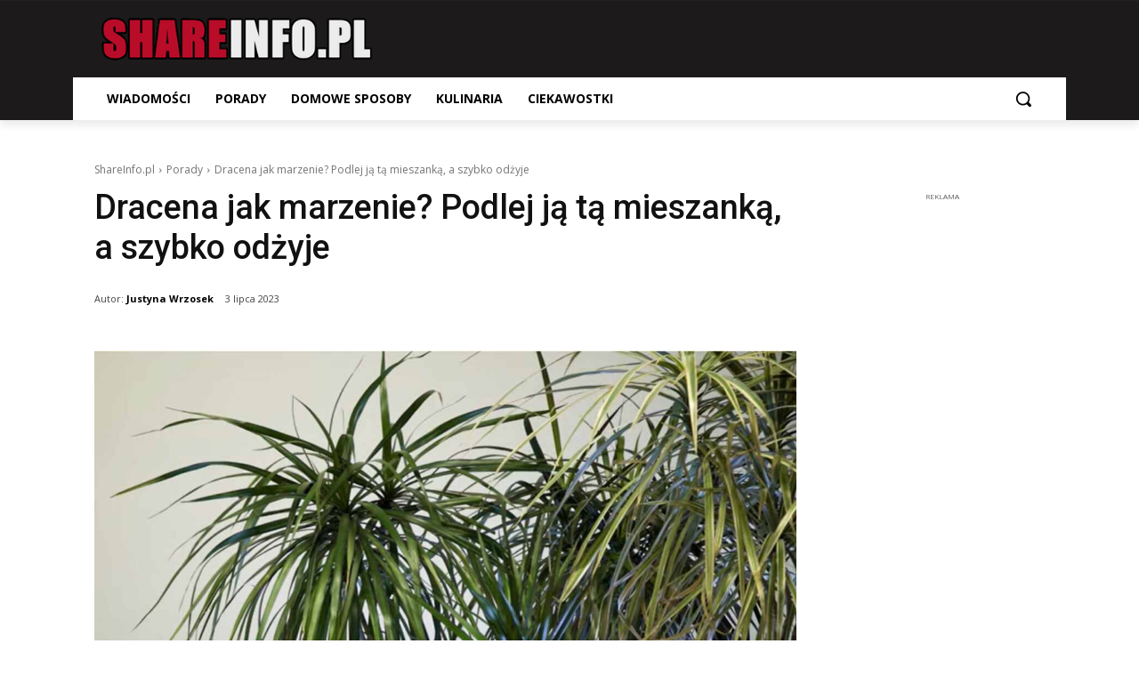

--- FILE ---
content_type: text/html; charset=utf-8
request_url: https://www.google.com/recaptcha/api2/aframe
body_size: 268
content:
<!DOCTYPE HTML><html><head><meta http-equiv="content-type" content="text/html; charset=UTF-8"></head><body><script nonce="fB0PlOpc2GEzDNC_CrbS4Q">/** Anti-fraud and anti-abuse applications only. See google.com/recaptcha */ try{var clients={'sodar':'https://pagead2.googlesyndication.com/pagead/sodar?'};window.addEventListener("message",function(a){try{if(a.source===window.parent){var b=JSON.parse(a.data);var c=clients[b['id']];if(c){var d=document.createElement('img');d.src=c+b['params']+'&rc='+(localStorage.getItem("rc::a")?sessionStorage.getItem("rc::b"):"");window.document.body.appendChild(d);sessionStorage.setItem("rc::e",parseInt(sessionStorage.getItem("rc::e")||0)+1);localStorage.setItem("rc::h",'1769243865033');}}}catch(b){}});window.parent.postMessage("_grecaptcha_ready", "*");}catch(b){}</script></body></html>

--- FILE ---
content_type: text/javascript
request_url: https://jsc.mgid.com/site/677273.js
body_size: 134791
content:
(()=>{var Yo=Object.create;var Oe=Object.defineProperty;var Xo=Object.getOwnPropertyDescriptor;var Qo=Object.getOwnPropertyNames;var Zo=Object.getPrototypeOf,tr=Object.prototype.hasOwnProperty;var F=(f,t)=>()=>(f&&(t=f(f=0)),t);var Re=(f,t)=>()=>(t||f((t={exports:{}}).exports,t),t.exports),j=(f,t)=>{for(var e in t)Oe(f,e,{get:t[e],enumerable:!0})},er=(f,t,e,i)=>{if(t&&typeof t=="object"||typeof t=="function")for(let a of Qo(t))!tr.call(f,a)&&a!==e&&Oe(f,a,{get:()=>t[a],enumerable:!(i=Xo(t,a))||i.enumerable});return f};var Ge=(f,t,e)=>(e=f!=null?Yo(Zo(f)):{},er(t||!f||!f.__esModule?Oe(e,"default",{value:f,enumerable:!0}):e,f));var N,P=F(()=>{N={library:"",widgetBuilder:"80d12d93"}});var H,E=F(()=>{H={"0":{GENERAL:{translations:{"[GO]":"GO","[INFORMER_BACK_BUTTON_BANNER_TEXT]":"Wi\u0119cej historii, kt\xF3re warto sprawdzi\u0107 przed wyj\u015Bciem","[INFORMER_BTN_DISCOVER_MORE]":"Discover More","[INFORMER_BUTTON_MORE]":"More","[INFORMER_CLOSE_AD_BUTTON]":"Zamknij reklam\u0119","[INFORMER_CRITEO_ICON_TITLE]":"AdChoices","[INFORMER_CTA_LEARN_MORE]":"Dowiedz si\u0119 wi\u0119cej","[INFORMER_DSA_ICON_TITLE]":"Widget Context Menu","[INFORMER_NEXT_UP_TITLE_TRANDING]":"Na czasie","[INFORMER_OPEN_BUTTON]":"Otw\xF3rz","[INFORMER_READ_FULL_ARTICLE]":"Read Full Article","[INFORMER_RECOMMENDED_FOR_YOU]":"Recommended for you","[INFORMER_SPONSORED]":"Sponsorowane","[INFORMER_TEXT_CLOSE_AD]":"Zamknij reklam\u0119","[INFORMER_TEXT_CLOSE_IN_TIME]":"Mo\u017Cesz zamkn\u0105\u0107 reklam\u0119 za {{delayTime}} s","[INFORMER_TEXT_CLOSE_NOW]":"Mo\u017Cesz teraz zamkn\u0105\u0107 reklam\u0119","[INFORMER_VIDEO_CLICK_TEXT]":"Dowiedz si\u0119 wi\u0119cej","[LS_CAB_SITE_BLOCK_ANTIFRAUD_SUBJECT_V2]":"Twoja strona %s zosta\u0142a zablokowana (%s)","[LS_INFORMERS_CLOSE_BUTTON]":"Close","[LS_INFORMERS_MOBILEMODAL_GO]":"Go","[LS_INFORMERS_WIDGET_MOBILE_CONTINUE]":"Continue","[WIDGET_TITLE_CHECK_THIS_OUT]":"Sprawd\u017A to","[WIDGET_TITLE_INTERESTING]":"Interesting in network","[WIDGET_TITLE_INTERESTING_FOR_YOU]":"Ciekawostki dla Ciebie","[WIDGET_TITLE_MORE_COOL_STUFF]":"Wi\u0119cej fajnych rzeczy","[WIDGET_TITLE_MORE_FROM_AROUND_THE_WEB]":"Wi\u0119cej z sieci","[WIDGET_TITLE_NONE]":"","[WIDGET_TITLE_PARTNERS_NEWS]":"Partner News","[WIDGET_TITLE_POPULAR]":"Popular in network","[WIDGET_TITLE_PROMOTED_CONTENT]":"Promowane tre\u015Bci","[WIDGET_TITLE_SMI]":"In other media","[WIDGET_TITLE_SPONSORED_CONTENT]":"Tre\u015B\u0107 sponsorowana","[WIDGET_TITLE_SUGGESTED_NEWS]":"Sugerowane wiadomo\u015Bci","[WIDGET_TITLE_YOU_MAY_LIKE]":"Mo\u017Ce Ci si\u0119 spodoba\u0107"},forbiddenPatterns:["make cl[i1!]ck","(cl[i!1]ck|cl[i!1]que|kl[i!1]kone|shtyp|kl[i!1]k|kl[i!1]kn[i!1]\u0435e) ((on|[i!1]n the) )?(h[e3]re|me|please|ads|to|en cualqu[i!1]er anunc[i!1]o|qu\u1EA3ng c\xE1o|na [i!1]megen|nje nga reklamat|no an\xFAnc[i!1]o|reklamen|em alguma propaganda|[i!1]klan atan|below banner)","pres[i1!]ona \u0441ualqu[i1!]er [i1!]magen","toca la pr[i1!]mera [i1!]magen ","(cl[i!1]ck|cl[i!1]que|kl[i!1]kone|shtyp|kl[i!1]k|kl[i!1]kn[i!1]\u0435e) ((on|[i!1]n the) )?([i!1]zpod)","adclick","criteo.com","cdn.geozo.com","taboola","trck.tracking505.com"]},METADATA:{hashCommitsData:{library:"",widgetBuilder:"80d12d93"},compileTimestamp:1768942727},ASSETS:{customAdLinkConfig:{},adLinkBlock:{inis:`<div class="mgheader"><span class="mghead">%WIDGET_TITLE%</span><div class="mg_addad%id mglogo"><a href="#" style="display: flex !important; align-items: center; justify-content: center; position: static;"><object aria-label="logo" width="63" height="22"><a style="position: static !important; margin-right: 3px !important; width: 60px; height: 22px;" href="https://nativeo.pl/" target="_blank"><img style="display: inline-block; width: 60px !important; margin: 0 !important; position: static;" src="https://cdn.mgid.com/images/logos/Nativeo_by_MGID_plus.svg" width="60" height="22" alt /></a></object><object aria-label="logo" width="20" height="22"><a style="position: static !important; margin: 0 !important;  width: 20px; height: 22px;" href="https://www.mgid.com/services/privacy-policy" target="_blank"><img style="display: inline-block; width: 20px !important; height: 20px !important; margin: 0 !important; position: static;" src="https://cdn.mgid.com/images/logos/Adchoices.svg" width="20" height="20" alt /></a></object></a></div></div><style id="header-style">.mghead {font-weight: 700;font-size: 14px;text-transform: uppercase;text-align: left;font-family: Verdana, sans-serif;color: #4555a7;display: block;margin: 5px 0 0px 5px;float: left;}.mgheader {display: table !Important;width: 100% !important;margin-bottom: 0px;}div.mg_addad%id {text-align: right;opacity: 0.9;margin-right: 10px;display: inline-block;float: right;}div.mg_addad%id:hover {opacity: 1}div.mg_addad%id a {color: #000000;font: normal 10px Myriad Pro;text-decoration: none;}div.mg_addad%id img {margin: 0px -5px 0px 0px;border: 0px;float: none;padding: 0px;}div.mg_addad%id object a {height: 26px;display: flex;align-items: center;}</style>
`},logosConfig:{},scaleInfoHtml:`<!doctype html><html><head><meta charset="utf-8"><style>html, body, div, span, applet, object, iframe,h1, h2, h3, h4, h5, h6, p, blockquote, pre,a, abbr, acronym, address, big, cite, code,del, dfn, em, img, ins, kbd, q, s, samp,small, strike, strong, sub, sup, tt, var,b, u, i, center,dl, dt, dd, ol, ul, li,fieldset, form, label, legend,table, caption, tbody, tfoot, thead, tr, th, td,article, aside, canvas, details, embed,figure, figcaption, footer, header, hgroup,menu, nav, output, ruby, section, summary,time, mark, audio, video {margin: 0;padding: 0;border: 0;font-size: 100%;font: inherit;vertical-align: baseline;}/* HTML5 display-role reset for older browsers */article, aside, details, figcaption, figure,footer, header, hgroup, menu, nav, section {display: block;}body {line-height: 1;}ol, ul {list-style: none;}blockquote, q {quotes: none;}blockquote:before, blockquote:after,q:before, q:after {content: '';content: none;}table {border-collapse: collapse;border-spacing: 0;}</style></head><body><div id="test">Lorem ipsum dolor sit amet, consectetur adipisicing elit. Cumque deleniti dolor impedit nobis quo ratione temporibus. Accusantium adipisci animi cupiditate eligendi hic modi officiis perspiciatis provident tenetur, vero voluptate voluptatem.</div><script>window.addEventListener('load', function() {if (window.innerWidth !== 0) {window.parent.postMessage({id: 'scaleInfo',scale_metric_1: document.getElementById('test').offsetHeight,scale_metric_2: (window.outerWidth / window.innerWidth) * 100,scale_metric_3: (window.parent.outerWidth / window.parent.innerWidth) * 100,},'*');}});<\/script></body></html>`},WIDGET:{debug:!1,iframe:"",changeIframeSize:!1,widgetClickZones:"[]",activateDelay:2e3,clickableDelay:0,sendDimensions:!0,widgetIframeAutoSize:"",globalSettings:'{"capping_observer_threshold":"0.5","current_language":"en","widget_lazy_load_margin":"1000","accidental_clicks_delay":"10","ia_page_view_timeout":"180","ia_page_imp_timeout":"180","widget_intentiq_refresh_millis":"43200000","retention_tool_widget_utm":"utm_mgid_push","except_ads_limit":"150","capping_observer_time":"","widget_consent_wait_time_ms":"30","widget_consent_outdated_time":"168","ia_paid_page_view_timeout":"","teaser_title_limit":""}',widgetAccidentalClicks:"wages",afShortEnabled:!0,loggerEnabled:!1,enableSource:!1,hasNewsPart:!1,newsPartUid:0,hasGoodsPart:!0,checkAnura:!1,anuraValue:0,disableCookies:!1,adBlockChangeStyles:!0,widgetTitle:"",adblockIntegration:!1,availableLangs:'["es","vi","it","hi","pl","ru","uk"]',useConstructor:!1,popup:!1,type:"under-article-widget",mobileDoubleclickDelay:1e3,desktopDoubleclickDelay:1e3,markWagesAdInIntExchange:!0,projectName:"mgid",newsPartIdPartner:0,newsPartAcStatsEnabled:!1,newsPartKind:"",widgetUseConstructor:!1,useInNewsRanker:!1,widgetCountersDisabled:0,widgetClientSiteId:677273,autoCreativeCounterDomain:"counter.mgid.com",siteId:677273,modulePrefix:"MarketGidC",informerPrefix:"MarketGid",countersDomain:"c.mgid.com",currentSubnet:0,topMargin:0,popupText:"Jeszcze jedno, zanim wyjdziesz",cdnDomain:"cdn.mgid.com",mobileApp:!1,usePlaceReservation:!0,subnets:'[{"id":0,"informer_prefix":"MarketGid","mirror":"mgid.com","mirrorName":"inis","imageDomain":"mgid.com","dashboardDomain":"dashboard.mgid.com","utm":"?utm_source={domain}&utm_medium=referral&utm_campaign=widgets&utm_content=","advSrcId":37100}]',exposeSubnets:!0,childWidgets:"[]",allowMultipleWidgets:!0,widgetMirror:"inis",widgetDomain:"shareinfo.pl",customFuncBlocks:"[]",widgetAutorefresh:!1,widgetReturnedRefresh:0,widgetPaginator:!1,imageFormat:46,elastic:!1,unlimited:!1,dfpWidth:0,dfpHeight:0,popupFrequency:15,elasticPageCount:2,countNews:6,blankImage:`data:image/svg+xml,%3Csvg
            xmlns="http://www.w3.org/2000/svg"
            width="492" height="277"
            viewBox="0 0 492 277"
            %3E%3C/svg%3E`,isResponsive:!0,mobileCountNews:"[]",childFuncBlocks:"[]",childProperties:"[]",customGradient:"",shadowDom:!0,sspPerformancePercentage:10,adBlockTemplateStyles:"",cookieMatchingDomain:"cm.mgid.com",isLoggerEnabled:!1,titleBreak:0,titleLimit:75,informerTitleDotsFlag:1,disableCaps:0,descBreak:0,descLimit:75,hasVideoPart:!1,noFollow:!0,useDefaultJs:!1,blocksDomainAddressJs:"mgid.com",sourceName:"",disableResizeImageAfterLoad:!1,adTypes:"",enabledCooperationTypes:'["wages"]',createIntExchange:!1,sspSanctionsEnabled:!1,cooperationTypes:'["wages"]',newsPartPagesCount:0,goodsPartPagesCount:20,codePaginatorEnabled:!0,adblockTemplate:"",activeChilds:"[]",imageSizeAttributes:'width="492" height="277"',servicerDomain:"servicer.mgid.com",debugInfoOn:!1,useLazyLoad:!1,onTranzPage:!1,widgetEnabled:!0,branchName:"main",autoplacementStatus:"off",staticRootDomain:"",libraryVersion:"1.11.255",adblockEmulation:!1,autoplacementSelector:"",widgetPerformanceMetric:!1,shadowDomClosed:!1,refreshAdsTime:45,refreshAdsBy:0,additionalWidgets:"[]",useApiRefresh:!1,videoCfg:"{}",customWidgetLib:"",spaEnabled:!1,passageFrequency:60,cookieStoragePrefix:"Mgid",useHoneypot:!1,disableCwvOptimization:!1,disableBannerSafeframe:!1,gptEnabled:!1,gptOptions:"{}",gptUnitId:{low:0,high:0,unsigned:!1},retentionToolEnabled:!1,collectWidgetReports:!1,ampSpaSupport:!0,backButtonOptions:"null",retentionToolScriptLink:"",retentionToolLoadFromWidgets:!1,immediateRollout:!1,requestsLimitOptions:"{}",id5Enabled:!0,externalAnalytics:"[]",bannersEnabled:!0,originTrialTokens:'[{"name":"X-Requested-With Trial. servicer.mgid.com","token":"A00OovyFoivp5xgE074+G3hiIk00oBqovMlZYlJd\\/gVpyF7t0vfq+2flpGTOUtezADAnKew0nlBFSAmijsLtlA0AAAB\\/eyJvcmlnaW4iOiJodHRwczovL3NlcnZpY2VyLm1naWQuY29tOjQ0MyIsImZlYXR1cmUiOiJXZWJWaWV3WFJlcXVlc3RlZFdpdGhEZXByZWNhdGlvbiIsImV4cGlyeSI6MTcxOTUzMjc5OSwiaXNUaGlyZFBhcnR5Ijp0cnVlfQ==","conditions":["webview"]},{"name":"X-Requested-With Trial. c.mgid.com","token":"A\\/TuIKGyAWlQptIROuEuX1RnZ8F17uxV+uDuQibYYFbe\\/[base64]","conditions":["webview"]}]',useTimePerformance:!0,waitConsentEnabled:!0,usePixelate:!0,clientId:599941,readMoreButtonOptions:"{}",backfillData:"{}",useScrollClick:!1,iframeDomain:"mg.mgid.com",crossDomainStorageEnabled:!1,customStylesEnabled:!0,loggingConsentEnabled:!1,flippEnabled:!1,blurEnabled:!1,gradientEnabled:!1,refreshTeaserAfterClick:!0,loadVisibleWidgetDisabled:!0,supportDarkTheme:!1,darkThemeSelector:"",bidmaticEnabled:!1,bidmaticOptions:"{}",ampLimitAdsEnabled:!1,clicktrackingEnabled:!1,clicktrackingMacros:"${CLICK_URL}",collectTopicsDisabled:!1,autocreativeCampaignId:0,omidEnabled:!1,newTabEnabled:!1,newTabOptions:"{}",swipeUpEnabled:!1,swipeUpOptions:"{}",lazyCustomMargin:0,nextUpCustomFuncEnabled:!1,pixelateImpressions:0,nextUpEnabled:!1,nextUpOptions:"{}",isNextUpAddWidget:!1,singleJsUrl:"",isWidgetPreview:!1,mraidEnabled:!1,consoleEnabled:!1,saveClickEnabled:!1,scenarioId:null,clickUnderEnabled:!1,clickUnderOptions:"{}",extendedSourceMacro:"",showDescription:!1,directGptEnabled:!1,directGptOptions:"{}",titleEnabled:!0,logoEnabled:!0,adchoicesEnabled:!0,adLink:1,widgetIntegrationType:"website",yieldBirdOptions:"{}",yieldBirdEnabled:!1,lightDomTrackersEnabled:!1,criteoIdEnabled:!1,siteLang:"pl",storyPageImpDisabled:!0,isBackfillWidget:!1,targetVideoOptions:"{}",targetVideoEnabled:!1,directAniviewOptions:"{}",directAniviewEnabled:!1,pageWidgetList:""},SITE:{id:677273,cdnDomain:"cdn.mgid.com",crossDomainStorageEnabled:!1},BLOCKS:{ConstructorBlock:!1,SendDimensionsBlock:!0,VersionControlBlock:!1,InternalExchangeBlock:!0,RetentionToolBlock:!1,BlurBlock:!1,GradientBlock:!1,ColorBlock:!1,PaginatorBlock:!1,AutoRefreshInformerBlock:0,RefreshTeaserAfterClickBlock:!0,IframeSizeChangerBlock:!1,RejectBlock:!0,ViewabilityRefreshBlock:!1,OriginTrialsBlock:!0,RenderClassicBlock:!0,RenderSchematicBlock:!1,ResponsiveBlock:!0,ElasticBlock:!1,AntifraudBlock:!0,HoneypotBlock:!1,LazyLoadBlock:!1,FillCardLikesBlock:!1,ExternalApiBlock:!1,ImpactBlock:!1,InArticleAutoplacement:!1,AccidentalClicksBlock:!0,ActivateDelayBlock:2e3,OnTransitPageBlock:!1,GoogleGptBlock:!1,ImpactBlocks:!1,MobileExitBlock:!1,PassageBlock:!1,InterstitialBlock:!1,PopupBlock:!1,CollectWidgetReportsBlock:!1,ExternalAnalyticsBlock:!1,RtbBlock:!0,FlippBlock:!1,ID5Block:!0,widgetUseConstructor:!1,CarouselWidgetSuperBlock:!1,CarouselWidgetBlock:!1,InSiteNotificationBlock:!1,BackfillBlock:!1,MobileWidgetBlock:!1,VideoLibrary:!1,DarkThemeBlock:!1,BidmaticBlock:!1,BrowserTopicsBlock:!0,OmidBlock:!1,NewTabBlock:!1,SwipeUpBlock:!1,NextUpBlock:!1,MraidBlock:!1,ConsoleBlock:!1,SaveClickBlock:!1,ClickUnderBlock:!1,DirectGptBlock:!1,YieldBirdBlock:!1,LightDomTrackersBlock:!1,CriteoIdBlock:!1,TargetVideoBlock:!1,DirectAniviewBlock:!1}},"1251518":{WIDGET:{id:1251518,_constructor:'{"blur":"auto","cols":3,"font":"arial","kind":"wages","rows":4,"type":"under-article-widget","media":{"opacity":80,"duration":1,"minWidth":250,"position":"bottom","minHeight":150,"videoOverlay":1},"mgbox":{"styles":{"maxWidth":1220}},"price":false,"theme":"#000000","width":"100%","button":1,"mcdesc":{"styles":{"font":"verdana","color":"#666666","display":"none","fontSize":12,"fontStyle":"normal","textAlign":"center","fontWeight":"normal","textDecoration":"none"}},"mgline":{"styles":{"width":"150","height":"120","margin":"2","borderColor":"#ffffff","borderStyle":"solid","borderWidth":0,"borderRadius":"0"}},"imgType":"super","mcimage":{"size":200,"styles":{"padding":0,"borderColor":"#ffffff","borderStyle":"solid","borderWidth":0},"size-width":492,"size-height":277},"mcprice":{"show":"false","styles":{"font":"verdana","color":"#2a3a7b","fontSize":14,"fontStyle":"normal","textAlign":"left","fontWeight":"bold","textDecoration":"none"}},"mctable":{"styles":{"borderColor":"","borderWidth":0,"backgroundColor":""}},"mctitle":{"styles":{"color":"#000000","fontSize":"17","fontStyle":"normal","textAlign":"left","fontWeight":"bold","text-transform":"uppercase","textDecoration":"none"}},"subType":"under-article-widget-rectangular","mcdomain":{"styles":{"font":"arial","color":"#bbbbbb","display":"block","fontSize":10,"fontStyle":"normal","textAlign":"center","fontWeight":"normal","textDecoration":"none"}},"rerunAds":"0","isToaster":1,"colsMobile":1,"isDragDown":1,"previewImg":"https://cdn.mgid.com/images/draw-widget-preview.jpg","colorButton":"","imageFormat":46,"imageShadow":"","scrollEffect":"0","textPosition":"bottom","autoplacement":"off","formatChanged":true,"customGradient":"","isInterstitial":0,"popupFrequency":15,"widgetFormatId":1,"is_int_exchange":"0","mobileWidgetImg":"https://cdn.mgid.com/images/mobile-widget-preview.png","passageFrequency":60,"showEffectButton":"false","showWidgetButton":"true","teaserCardShadow":"0","teaserFixedWidth":"0","imageScaleOnHover":"","interstitialAfter":3,"is_show_ad_marker":0,"frequencyOfDisplay":"1","widgetTitleSettings":{"styles":{"font":"arial","color":"#2b397b","fontSize":17,"text-transform":"uppercase"}},"frequencyCappingShow":3,"frequencyCappingTime":2,"notificationPosition":"top","toasterInactivityTime":8,"widgetTypeDescription":1,"title":""}',subType:"under-article-widget-rectangular",enableSource:!0,goodsPartUid:57584291,adblockIntegration:!0,I:"MarketGidInfC1251518",childWidgets:'{"1481700":{"childId":1481700,"newsWidgetIdPartner":0,"customFuncBlocks":[],"showMonetizationEnabled":0,"childCountNews":6,"isAdblockChild":false,"childSubtype":"custom-under-article","childTemplate":"<div class=\\"mgbox\\">\\r\\n<!--advertPrefix-->\\r\\n    {foreach}\\r\\n        <div class=\\"mgline\\">\\r\\n            {if $banner}{$banner}{\\/if}\\r\\n            {if $teaser}\\r\\n                                <div class=\\"image-with-text\\">\\r\\n                                        <div class=\\"mcimg\\">\\r\\n                        <a {$target} {$href} >\\r\\n                            <div class=\\"image-container\\">\\r\\n                                <img class=\\"mcimg\\" {$src} \\/>\\r\\n                                <span class=\\"img-btn\\">SPRAWD\\u0179 TO<\\/span>\\r\\n\\r\\n                                    <!--intExchangeWagesImagePlace-->\\r\\n                            <\\/div>\\r\\n                        <\\/a>\\r\\n                    <\\/div>\\r\\n                                            <div class=\\"text-elements\\">\\r\\n    <div class=\\"text_on_hover\\">\\r\\n                    <div class=\\"mcdomain-top mcdomain\\" style=\\"display: none;\\"><a {$target} {$href}>{$source}<\\/a><\\/div>\\r\\n                <div class=\\"mctitle\\"><a {$target} {$href}>{$title}<\\/a><\\/div>\\r\\n                        <div class=\\"fake\\">\\r\\n                            <div class=\\"mcdomain\\"><a {$target} {$href}>{$source}<\\/a><\\/div>\\r\\n                                <\\/div>\\r\\n        <div class=\\"mgtobottom\\">\\r\\n                            <div class=\\"mcdomain\\"><a {$target} {$href}>{$source}<\\/a><\\/div>\\r\\n                                <\\/div>\\r\\n    <\\/div>\\r\\n<\\/div>\\r\\n                                    <\\/div>\\r\\n            {\\/if}\\r\\n        <\\/div>\\r\\n    {\\/foreach}\\r\\n<\\/div>"},"1518767":{"childId":1518767,"newsWidgetIdPartner":0,"customFuncBlocks":[],"showMonetizationEnabled":1,"childCountNews":9,"isAdblockChild":true,"childSubtype":"under-article-widget-adblock","childTemplate":"<div class=\\"mgbox\\">\\n    <!--advertPrefix-->\\n    {foreach}\\n    <div class=\\"mgline\\">\\n        {if $banner}{$banner}{\\/if}\\n        {if $teaser}\\n        <div class=\\"image-with-text\\">\\n            <div class=\\"mcimg\\">\\n                <a {$target} {$href} >\\n                    <div class=\\"image-container\\">\\n                        <img class=\\"mcimg\\" {$src} \\/>\\n                        <!--intExchangeWagesImagePlace-->\\n                    <\\/div>\\n                <\\/a>\\n            <\\/div>\\n            <div class=\\"text-elements\\">\\n                <div class=\\"text_on_hover\\">\\n                    <div class=\\"mcdomain-top mcdomain\\" style=\\"display: none;\\"><a {$target} {$href}>{$source}<\\/a><\\/div>\\n                    <div class=\\"mctitle\\"><a {$target} {$href}>{$title}<\\/a><\\/div>\\n                <\\/div>\\n            <\\/div>\\n        <\\/div>\\n        {\\/if}\\n    <\\/div>\\n    {\\/foreach}\\n<\\/div>\\n"}}',childFuncBlocks:'{"1481700":["features\\/RefreshTeaserAfterClick"],"1518767":[]}',childProperties:'{"1481700":{"id":1481700,"desktopDoubleclickDelay":1000,"mobileDoubleclickDelay":1000,"goodsPartUid":57813544,"newsPartUid":0,"widgetReturnedRefresh":0,"elastic":0,"refreshAdsTime":45,"refreshAdsBy":0,"gptOptions":null,"refreshTeaserAfterClick":true,"flippEnabled":false,"nextUpOptions":null,"widgetTitle":"Zobacz wi\\u0119cej ","titleEnabled":true,"logoEnabled":true,"adchoicesEnabled":true},"1518767":{"id":1518767,"desktopDoubleclickDelay":1000,"mobileDoubleclickDelay":1000,"goodsPartUid":57850436,"newsPartUid":0,"widgetReturnedRefresh":0,"elastic":0,"refreshAdsTime":45,"refreshAdsBy":0,"gptOptions":null,"refreshTeaserAfterClick":false,"flippEnabled":false,"nextUpOptions":null,"widgetTitle":"","titleEnabled":true,"logoEnabled":true,"adchoicesEnabled":true}}',customBanners:'{"1251518":[],"1481700":[],"1518767":[]}',templateStyles:`.mgresponsive {display:inherit;}.mgbox {padding:0 !important;position:relative !important;text-align:center;vertical-align:top !important;margin:0 auto;border-style:solid;border-width:0px;border-color:;background-color:;display:-ms-flexbox;display:-webkit-flex;display:flex;-webkit-flex-direction:row;-ms-flex-direction:row;flex-direction:row;-webkit-flex-wrap:wrap;-ms-flex-wrap:wrap;flex-wrap:wrap;line-height:100% !important;transition:none !important;box-sizing:border-box;}.mgline {position:relative;}.mgline .image-with-text {position:relative;}.mgbox {width:100%;max-width:100%;}div.mcimg {padding:0px;text-align:center;}img.mcimg {border-style:solid;border-color:#ffffff;border-width:0px;width:100% !important;height:auto !important;max-width:492px;max-height:277px;box-sizing:border-box;display:block;}.mctitle {margin-top:10px;text-align:left;}.mctitle a {font-weight:600;font-size:17px;line-height:17px;font-style:normal;text-decoration:none;color:#1a202c;font-family:Poppins,sans-serif;}.mcdesc {display:none;text-align:center;}.mcdesc a {font-weight:normal;font-size:12px;line-height:12px;font-style:normal;text-decoration:none;color:#666666;font-family:Verdana,Geneva,sans-serif;}.mcdomain {display:block;text-align:center;}.mcdomain a {font-weight:normal;font-size:10px;line-height:10px;font-style:normal;text-decoration:none;color:#bbbbbb;font-family:Arial,Helvetica,sans-serif;padding:4px;display:block;overflow:hidden;text-transform:capitalize;}.mcdomain a img.mcimgsrc {vertical-align:bottom;margin-bottom:-3px;height:20px;width:20px;display:inline-block;}.mgline {background:none repeat scroll 0 0;background-color:;cursor:pointer;display:inline-block;overflow:hidden;zoom:1;display:inline;padding:0 !important;border-style:solid;border-color:#ffffff;border-width:0px;width:32.33333333%;max-width:32.33333333%;box-sizing:border-box;margin:10px 0.5%;display:-ms-flexbox;display:-webkit-flex;display:flex;-webkit-flex-direction:column;-ms-flex-direction:column;flex-direction:column;word-wrap:break-word;}.mgline .image-container {position:relative;}.mgline .image-container .mcimgad {position:absolute;right:0;bottom:0;width:20px;height:20px;}.mgline {vertical-align:top;}.mgline, .mgbox {min-width:90px;}.mgline[max-width~="120px"] .mcdesc {display:none !important;}@supports not (flex-wrap:wrap) {.mgbox {display:block !important;}.mgline {display:inline-block !important;}}.text-elements a {text-decoration:none;}div.mcprice {text-align:left;}div.mcprice span {font-weight:bold;font-size:14px;line-height:14px;font-style:normal;text-decoration:none;color:#2a3a7b;font-family:Verdana,Geneva,sans-serif;}div.mgbuybox, div.mgarrowbox {display:false;}div.mgbuybox, div.mgarrowbox, div.mcprice {display:none;}span.mcpriceold {text-decoration:line-through !important;}@media (max-width:480px) {.mgline {width:48% !important;margin:1% !important;max-width:48% !important;}}@media (max-width:480px) {.mgline {width:98% !important;margin:1% !important;max-width:98% !important;}}img.mcimg {margin:0;opacity:1 !important;}.mgline {position:relative;}.mgline .fake {visibility:hidden;position:relative;padding-top:4px;}.mgline:hover .mctitle a {color:#1a202c;text-decoration:underline !important;text-decoration:none !important;}.mgbuybox {text-align:right;font-weight:700;font-size:12px;color:#666666;}.mctitle {margin-top:2px;line-height:1 !important;}.mctitle a {line-height:110% !important;}.mctitle a {line-height:22px !important;}.mcdesc {margin-top:0;margin-bottom:2px;}.mcdesc a {line-height:1.5 !important;}.mcprice-wrap {position:absolute;display:block;top:0px;left:0px;text-decoration:none;}.mcdiscount {color:#fff;border:none;font-size:1.21em;}.mgarrowbox {position:relative;background:#fff;padding-right:12px;}.mgarrowbox:before {content:\\'\\';position:absolute;top:0;right:-10px;border-top:21px solid transparent;border-bottom:21px solid transparent;border-left:10px solid #fff;}div.mcprice-cover {display:-ms-flexbox;display:-webkit-flex;display:flex;-webkit-flex-wrap:nowrap;-ms-flex-wrap:nowrap;flex-wrap:nowrap;-webkit-align-items:stretch;-moz-box-align:stretch;-ms-flex-align:stretch;align-items:stretch;-webkit-justify-content:flex-start;justify-content:flex-start;-webkit-flex-direction:row;-ms-flex-direction:row;flex-direction:row;height:42px;font-size:14px;}div.mcprice-cover .mcprice {font-size:1.29em;color:#fff;}div.mcprice-cover.mcprice-cover_old .mcprice-inner {padding-top:4px;width:auto;}div.mcprice-cover.mcprice-cover_old .mcprice-val {padding-right:0;}div.mcprice-cover.mcprice-cover_old .mcprice {margin-bottom:4px;color:#2a3a7b;font-size:1em;}div.mcprice-cover.mcprice-cover_old + .mcprice-cover {display:none !important;}.mcprice-val, .mcprice-inner {display:-ms-flexbox;display:-webkit-flex;display:flex;-webkit-flex-wrap:wrap;-ms-flex-wrap:wrap;flex-wrap:wrap;-webkit-align-items:center;-moz-box-align:center;-ms-flex-align:center;align-items:center;-webkit-justify-content:flex-start;justify-content:flex-start;white-space:nowrap;}.mcprice-inner {background:#ed181d;position:relative;padding:0 2px 0 8px;text-align:center;color:#fff;width:100%;}.mcprice-inner:before {content:\\'\\';position:absolute;top:0;right:-10px;border-top:21px solid transparent;border-bottom:21px solid transparent;border-left:10px solid #ed181d;}.mcprice-val {padding:2px 10px 0 14px;-webkit-flex-direction:column;-ms-flex-direction:column;flex-direction:column;-webkit-flex-wrap:wrap;-ms-flex-wrap:wrap;flex-wrap:wrap;-webkit-justify-content:center;justify-content:center;-webkit-align-items:flex-start;-moz-box-align:start;-ms-flex-align:start;align-items:flex-start;font-weight:bold;font-style:normal;text-align:left;}.mcpriceold {display:block !important;position:relative;width:100%;font-size:0.78em;font-weight:inherit;color:#ed181d;}.mcpriceold span {position:relative;}.mcpriceold span:before {content:\\'\\';height:1px;background:#ed181d;left:0;right:0;top:50%;position:absolute;}div.mgbuybox, div.mgarrowbox {display:none;}.fake, .mgtobottom {display:table;bottom:0;width:100%;text-align:left;}.fake > *, .mgtobottom > * {display:table-cell;}.mgtobottom__buy {padding-right:20px;}.mgtobottom {position:absolute;}.mgline .image-with-text, .mgline .mgtobottom {width:100% !important;margin:0 auto;}.mgline .image-with-text, .mgline .mgtobottom {max-width:492px;}.mghead {font-family:Arial,Helvetica,sans-serif !important;color:#e20513;font-size:17px !important;text-transform:uppercase !important;}.mghead {margin:5px 0 0 0 !important;font-weight:600 !important;}.mcdomain {display:block;overflow:hidden;padding:4px;}.mcdomain a {display:block;padding:0 0 2px;padding-top:5px;overflow:hidden;}div.mcprice, div.mcriceold {font-weight:bold;font-size:14px;line-height:14px;font-style:normal;text-decoration:none;color:#2a3a7b;font-family:Verdana,Geneva,sans-serif;}.mgline[max-width~="120px"] .mgarrowbox, .mgline[max-width~="120px"] .mgbuybox {display:none !important;}.mgline .image-with-text {min-height:1px;}@media (max-width:480px) {.mgline {width:98% !important;margin:1% !important;max-width:98% !important;}}.mg-slider-overlay {overflow:hidden;position:relative;}.mg-slider-overlay .mg-slider-wrap {min-height:200px;position:relative;width:100%;-webkit-transform:translate3D(0, 0, 0);-moz-transform:translate3D(0, 0, 0);-ms-transform:translate3D(0, 0, 0);-o-transform:translate3D(0, 0, 0);transform:translate3D(0, 0, 0);-webkit-transition-duration:200ms;-moz-transition-duration:200ms;-ms-transition-duration:200ms;-o-transition-duration:200ms;transition-duration:200ms;}.mg-slider-overlay .mg-slider-wrap .mg-slider-box {left:0;top:0;position:absolute;width:100%;}.mg-pagination {text-align:center;}.mg-pagination .mg-pagination-list {display:inline-block;}.mg-pagination .mg-pagination-item {cursor:pointer;display:inline-block;*display:inline;*zoom:1;width:8px;height:8px;margin:0 2px;background:#ddd;border-radius:50%;}.mg-pagination .mg-pagination-item-prev, .mg-pagination .mg-pagination-item-next {background:#f7f7f7;border:1px solid #cecece;border-radius:2px;cursor:pointer;display:inline-block;height:11px;margin:0 10px;padding:5px 0;text-align:center;vertical-align:middle;width:29px;}.mg-pagination .mg-pagination-item-prev:after, .mg-pagination .mg-pagination-item-next:after {background:url(https://images.dable.io/static/i/prevnext2.png?3) no-repeat 0 0;background-size:17px 11px;content:"";display:inline-block;height:13px;width:9px;}.mg-pagination .mg-pagination-item-next:after {background-position:-10px 0;width:8px;}.mg-pagination .mg-pagination-item-current {background:#508eef;}.mgheader {border-bottom:0px solid #2b397b !important;padding-bottom:3px;margin-bottom:10px;}@media (max-width:480px) {.mgline {min-height:250px;}}.mgline {box-shadow:0px 4px 12px -6px rgba(24, 39, 75, 0.08),0px 7px 24px -4px rgba(24, 39, 75, 0.05);border-radius:1px;}.mgline:hover {background:#EFEFEF;transition:all 0.3s ease;}.text-elements {padding:16px 16px 20px 16px;}.image-container:after{content:"";position:absolute;top:0;left:0;width:100%;height:100%;opacity:0;transition:background 0.5s ease;background-color:#ff001f;}.mgline:hover .image-container:after{opacity:.3;}.img-btn {position:absolute;top:5px;right:5px;background:#ff001f;padding:5px;border-radius:5px;font-weight:600;color:#fff;font-family:Poppins, sans-serif;line-height:150%;text-transform:uppercase;display:none;}.mgline:hover .img-btn {display:block;}/*.mgline .image-container:before {position:absolute;background:#505050;width:60px;height:12px;z-index:999;bottom:0;right:0;content:\\'REKLAMA\\';font-size:10px;color:#eee;font-family:Arial, sans-serif;line-height:1;}.mgline.type-i .image-container:before {color:transparent;background:transparent;}.mgline .image-container .mcimgad {position:absolute;right:0;bottom:0;width:20px;height:20px;display:none !important;}*/`,adBlockTemplateStyles:`.mgresponsive {display:inherit;}.mgbox {padding:0 !important;position:relative !important;text-align:center;vertical-align:top !important;margin:0 auto;border-style:solid;border-width:0;display:flex;-webkit-flex-direction:row;-ms-flex-direction:row;flex-direction:row;-webkit-flex-wrap:wrap;-ms-flex-wrap:wrap;flex-wrap:wrap;line-height:100% !important;transition:none !important;box-sizing:border-box;-webkit-box-pack:justify;-ms-flex-pack:justify;justify-content:space-between;}.mgline {position:relative;}.mgline .image-with-text {position:relative;}.mgbox {width:100%;max-width:700px;}div.mcimg {padding:0;text-align:center;}img.mcimg {border-style:solid;border-color:#ffffff;border-width:0;width:100% !important;height:auto !important;max-width:492px;max-height:277px;box-sizing:border-box;display:block;aspect-ratio:1.77777778;}.mgline .text-elements {position:absolute;bottom:0;left:0;background:transparent linear-gradient(to bottom, transparent 0px, rgba(0, 0, 0, 0.7) 50%, rgba(0, 0, 0, 0.9) 100%) repeat scroll 0 0;width:100%;}.mctitle {margin:10px 1% 1px 1%;text-align:left;line-height:1 !important;}.mctitle a {font-weight:bold;font-size:13px;line-height:1.1;font-style:normal;text-decoration:none;color:#fff;font-family:Arial,Helvetica,sans-serif;}.mgline:hover .mctitle a {color:#fff;text-decoration:underline !important;}.mcdesc {display:none;text-align:center;}.mcdesc a {font-weight:normal;font-size:12px;line-height:12px;font-style:normal;text-decoration:none;color:#666666;font-family:Verdana,Geneva,sans-serif;}.mcdomain {display:block;text-align:left;margin:0 1%;overflow:hidden;}.mcdomain a {font-weight:normal;font-size:11px;line-height:16px;font-style:normal;text-decoration:none;color:#C7C7C7;font-family:Arial,Helvetica,sans-serif;display:block;overflow:hidden;padding-top:1px;padding-bottom:5px;}.mcdomain a img.mcimgsrc {vertical-align:bottom;margin-bottom:-3px;height:20px;width:20px;display:inline-block;}.mgline {background:none repeat scroll 0 0;cursor:pointer;overflow:hidden;zoom:1;display:inline;padding:0 !important;border-style:solid;border-color:#ffffff;border-width:0;width:calc(33.333% - 10px);max-width:33.333%;box-sizing:border-box;margin:0 0 5px;display:-ms-flexbox;display:-webkit-flex;display:flex;-webkit-flex-direction:column;-ms-flex-direction:column;flex-direction:column;word-wrap:break-word;flex-wrap:wrap;-webkit-box-pack:justify;-ms-flex-pack:justify;justify-content:space-between;}.mgline .image-container {position:relative;}.mgline .image-container .mcimgad {position:absolute;right:0;bottom:0;width:20px;height:20px;}.mgline {vertical-align:top;}.mgline, .mgbox {min-width:90px;}.mgline[max-width~="120px"] .mcdesc {display:none !important;}@supports not (flex-wrap:wrap) {.mgbox {display:block !important;}.mgline {display:inline-block !important;}}.text-elements a {text-decoration:none;}div.mcprice {text-align:left;}div.mcprice span {font-weight:bold;font-size:14px;line-height:14px;font-style:normal;text-decoration:none;color:#2a3a7b;font-family:Verdana,Geneva,sans-serif;}div.mgbuybox, div.mgarrowbox {display:none;}div.mgbuybox, div.mgarrowbox, div.mcprice {display:none;}span.mcpriceold {text-decoration:line-through !important;}@media (max-width:480px) {.mgline {width:48% !important;margin:1% !important;max-width:48% !important;}}@media (max-width:480px) {.mgline {width:98% !important;margin:1% !important;max-width:98% !important;}}img.mcimg {margin:0;opacity:1 !important;}.mgline {position:relative;}.mgline .fake {visibility:hidden;position:relative;padding-top:4px;}.mgbuybox {text-align:right;font-weight:700;font-size:12px;color:#666666;}.mcdesc {margin-top:0;margin-bottom:2px;}.mcdesc a {line-height:1.5 !important;}.mcprice-wrap {position:absolute;display:block;top:0;left:0;text-decoration:none;}.mcdiscount {color:#fff;border:none;font-size:1.21em;}.mgarrowbox {position:relative;background:#fff;padding-right:12px;}.mgarrowbox:before {content:\\'\\';position:absolute;top:0;right:-10px;border-top:21px solid transparent;border-bottom:21px solid transparent;border-left:10px solid #fff;}div.mcprice-cover {display:-ms-flexbox;display:-webkit-flex;display:flex;-webkit-flex-wrap:nowrap;-ms-flex-wrap:nowrap;flex-wrap:nowrap;-webkit-align-items:stretch;-moz-box-align:stretch;-ms-flex-align:stretch;align-items:stretch;-webkit-justify-content:flex-start;justify-content:flex-start;-webkit-flex-direction:row;-ms-flex-direction:row;flex-direction:row;height:42px;font-size:14px;}div.mcprice-cover .mcprice {font-size:1.29em;color:#fff;}div.mcprice-cover.mcprice-cover_old .mcprice-inner {padding-top:4px;width:auto;}div.mcprice-cover.mcprice-cover_old .mcprice-val {padding-right:0;}div.mcprice-cover.mcprice-cover_old .mcprice {margin-bottom:4px;color:#2a3a7b;font-size:1em;}div.mcprice-cover.mcprice-cover_old + .mcprice-cover {display:none !important;}.mcprice-val, .mcprice-inner {display:-ms-flexbox;display:-webkit-flex;display:flex;-webkit-flex-wrap:wrap;-ms-flex-wrap:wrap;flex-wrap:wrap;-webkit-align-items:center;-moz-box-align:center;-ms-flex-align:center;align-items:center;-webkit-justify-content:flex-start;justify-content:flex-start;white-space:nowrap;}.mcprice-inner {background:#ed181d;position:relative;padding:0 2px 0 8px;text-align:center;color:#fff;width:100%;}.mcprice-inner:before {content:\\'\\';position:absolute;top:0;right:-10px;border-top:21px solid transparent;border-bottom:21px solid transparent;border-left:10px solid #ed181d;}.mcprice-val {padding:2px 10px 0 14px;-webkit-flex-direction:column;-ms-flex-direction:column;flex-direction:column;-webkit-flex-wrap:wrap;-ms-flex-wrap:wrap;flex-wrap:wrap;-webkit-justify-content:center;justify-content:center;-webkit-align-items:flex-start;-moz-box-align:start;-ms-flex-align:start;align-items:flex-start;font-weight:bold;font-style:normal;text-align:left;}.mcpriceold {display:block !important;position:relative;width:100%;font-size:0.78em;font-weight:inherit;color:#ed181d;}.mcpriceold span {position:relative;}.mcpriceold span:before {content:\\'\\';height:1px;background:#ed181d;left:0;right:0;top:50%;position:absolute;}div.mgbuybox, div.mgarrowbox {display:none;}.fake, .mgtobottom {display:table;bottom:0;width:100%;text-align:left;}.fake > *, .mgtobottom > * {display:table-cell;}.mgtobottom__buy {padding-right:20px;}.mgtobottom {position:absolute;}.mgline .image-with-text, .mgline .mgtobottom {width:100% !important;margin:0 auto;}.mgline .image-with-text, .mgline .mgtobottom {max-width:294px;}.mghead {font-family:Arial,Helvetica,sans-serif !important;color:#2b397b;font-size:14px !important;text-transform:uppercase !important;}.mghead {margin:10px 0 0 0 !important;font-weight:600 !important;}div.mcprice, div.mcriceold {font-weight:bold;font-size:14px;line-height:14px;font-style:normal;text-decoration:none;color:#2a3a7b;font-family:Verdana,Geneva,sans-serif;}.mgline[max-width~="120px"] .mgarrowbox, .mgline[max-width~="120px"] .mgbuybox {display:none !important;}.mgline .image-with-text {min-height:1px;}@media (max-width:480px) {.mgline {width:98% !important;margin:1% !important;max-width:98% !important;}}.mgheader {border-bottom:1px solid #2b397b !important;padding-bottom:3px;margin-bottom:3px;}.mgheader div object, .mgheader div object a, .mgheader div img {max-width:40px;max-height:22px;}.mgheader div object:nth-child(2), .mgheader div object:nth-child(2) > a, .mgheader div object:nth-child(2) > a > img {max-width:12px;max-height:22px;}`,widgetTemplate:'<div class="mgbox"><div class="mgbox"><!--advertPrefix-->{foreach}<div class="mgline">{if $banner}{$banner}{/if}{if $teaser}<div class="image-with-text"><div class="mcimg"><a {$target}{$href} ><div class="image-container"><img class="mcimg" {$src} /><!--intExchangeWagesImagePlace--></div></a></div><div class="text-elements"><div class="text_on_hover"><div class="mctitle"><a {$target}{$href}>{$title}</a></div><div class="mcdomain-top mcdomain"><a {$target}{$href}>{$source}</a></div></div></div></div>{/if}</div>{/foreach}</div>\r',sourceName:"s1",enabledCooperationTypes:'["wages","int_exchange"]',cooperationTypes:'["wages","int_exchange"]',adblockTemplate:'<div class="mgbox"><!--advertPrefix-->{foreach}<div class="mgline">{if $banner}{$banner}{/if}{if $teaser}<div class="image-with-text"><div class="mcimg"><a {$target}{$href} ><div class="image-container"><img class="mcimg" {$src} /><!--intExchangeWagesImagePlace--></div></a></div><div class="text-elements"><div class="text_on_hover"><div class="mcdomain-top mcdomain" style="display: none;"><a {$target}{$href}>{$source}</a></div><div class="mctitle"><a {$target}{$href}>{$title}</a></div></div></div></div>{/if}</div>{/foreach}</div>',activeChilds:"[1481700,1518767]",crossId:1251518,useLazyLoad:!0,widgetPathES5:"https://jsc.mgid.com/s/h/shareinfo.pl.1251518.es5.js",widgetPathES6:"https://jsc.mgid.com/s/h/shareinfo.pl.1251518.es6.js",publisherId:57584291},BLOCKS:{LazyLoadBlock:!0}},"1379874":{WIDGET:{id:1379874,iframe:"0",_constructor:'{"blur":"auto","cols":"1","font":"arial","kind":"wages","rows":"1","type":"in-article","media":{"opacity":80,"duration":1,"minWidth":250,"position":"bottom","minHeight":150,"videoOverlay":1},"mgbox":{"styles":{"maxWidth":1220}},"theme":"#000000","width":"100%","button":1,"mcdesc":{"styles":{"font":"verdana","color":"#666666","display":"block","fontSize":11,"fontStyle":"normal","textAlign":"left","fontWeight":"normal","textDecoration":"none"}},"mgline":{"styles":{"width":"200","height":"250","margin":"7","borderColor":"#e9e9e9","borderStyle":"solid","borderWidth":1,"borderRadius":"8"}},"imgType":"super","mcimage":{"size":200,"styles":{"padding":0,"borderColor":"#ffffff","borderStyle":"solid","borderWidth":0},"size-width":492,"size-height":277},"mcprice":{"show":"true","styles":{"font":"verdana","color":"#2a3a7b","fontSize":14,"fontStyle":"normal","textAlign":"left","fontWeight":"bold","textDecoration":"none"}},"mctable":{"styles":{"borderColor":"","borderWidth":0,"backgroundColor":"#ffffff"}},"mctitle":{"styles":{"color":"#474747","fontSize":16,"fontStyle":"normal","textAlign":"left","fontWeight":"bold","text-transform":"uppercase","textDecoration":"none"}},"subType":"in-article-impact","mcdomain":{"styles":{"font":"arial","color":"#7f7f7f","display":"block","fontSize":"13","fontStyle":"normal","textAlign":"left","fontWeight":"normal","textDecoration":"none"}},"isToaster":1,"colsMobile":1,"isDragDown":1,"colorButton":"","imageFormat":46,"imageShadow":"","scrollEffect":"0","textPosition":"right","autoplacement":"off","formatChanged":true,"customGradient":"","isInterstitial":0,"popupFrequency":15,"widgetFormatId":4,"is_int_exchange":"0","passageFrequency":60,"showEffectButton":"false","showWidgetButton":"true","teaserCardShadow":"0","teaserFixedWidth":"0","imageScaleOnHover":"","interstitialAfter":3,"is_show_ad_marker":0,"frequencyOfDisplay":"1","widgetTitleSettings":{"styles":{"font":"arial","color":"#2b397b","fontSize":14,"text-transform":"uppercase"}},"frequencyCappingShow":3,"frequencyCappingTime":2,"notificationPosition":"top","toasterInactivityTime":8,"widgetTypeDescription":1,"activateAdsAfterScroll":"0.00"}',subType:"in-article-impact",goodsPartUid:57712102,widgetTitle:"[WIDGET_TITLE_PROMOTED_CONTENT]",type:"in-article",I:"MarketGidInfC1379874",countNews:1,isResponsive:!1,customBanners:'{"1379874":[]}',templateStyles:".mgbox {padding:0 !important;position:relative !important;text-align:center;vertical-align:top !important;margin:0 auto;border-style:none;display:-ms-flexbox;display:-webkit-flex;display:flex;-webkit-flex-direction:row;-ms-flex-direction:row;flex-direction:row;-webkit-flex-wrap:wrap;-ms-flex-wrap:wrap;flex-wrap:wrap;line-height:100% !important;transition:none !important;box-sizing:border-box;width:100%;max-width:1200px;font-family:Helvetica, sans-serif;font-weight:700;}.mgline {background:transparent;min-height:auto;cursor:pointer;display:inline-block;_overflow:hidden;*zoom:1;*display:inline;border:none;box-sizing:border-box;display:-ms-flexbox;display:-webkit-flex;display:flex;-webkit-flex-direction:column;-ms-flex-direction:column;flex-direction:column;word-wrap:break-word;vertical-align:top;position:relative;width:100%;max-width:100%;margin:0;}.mgline-banner {align-items:center;}.mgline .image-with-text {width:100% !important;height:auto;max-width:1200px;margin:0 auto;position:relative;box-sizing:border-box;background:#fff;border-top-right-radius:6px;border-bottom-right-radius:6px;border:1px solid rgba(42, 113, 182, 0.25);overflow:hidden;}.mgline .text-elements {margin-right:10px;}.mgline .text-elements a {text-decoration:none;}.mgline .image-container {position:relative;}div.mcimg {max-width:400px;padding:0;text-align:center;display:block !important;float:left;width:50%;margin-right:10px;}img.mcimg {border-style:none;width:100%;max-width:492px;box-sizing:border-box;display:block;margin:0;object-fit:cover;max-height:277px;height:auto !important;}.mctitle {text-align:left;margin:0 0 4px;}.mctitle a {font-style:normal;text-decoration:none;max-height:52px;display:contents;font-weight:600;font-size:20px;line-height:1.1;font-family:Arial, sans-serif;color:#333;}.mgline:hover .mctitle a {text-decoration:none;}.mcdomain {display:block;text-align:left;margin:10px 0 10px;}.mcdomain a {line-height:1.1;letter-spacing:0.1em;font-style:normal;text-decoration:none;display:block;overflow:hidden;text-transform:uppercase;font-weight:600;font-size:15px;color:#2A71B6;font-family:Arial, sans-serif;}.mcdesc {display:block;text-align:left;margin:0;}.mcdesc a {line-height:1.1;font-style:normal;text-decoration:none;color:#696969;font-family:Arial, sans-serif;display:block;text-transform:none;overflow:hidden;display:-webkit-box;max-height:38px;-webkit-line-clamp:2;-webkit-box-orient:vertical;font-weight:400;font-size:17px;color:rgba(0, 0, 0, 0.5);}.mglbtn {position:absolute;bottom:10px;right:10px;text-align:left;color:#fff;font-size:11px;line-height:1.1;font-family:Helvetica, sans-serif;box-sizing:border-box;text-transform:uppercase;border-radius:2px;}.mglbtn > a {text-decoration:none;font-weight:500;padding:8px 15px 8px 10px;font-size:15px;box-sizing:border-box;display:inline-block;font-family:Arial, sans-serif;color:#2A71B6;background:transparent;border:1px solid #2A71B6;border-radius:3px;}.mglbtn span {position:relative;top:0;left:5px;font-size:20px !important;line-height:1.1 !important;width:10px;height:10px;border-top:2px solid #2A71B6;border-right:2px solid #2A71B6;transform:rotate(45deg);display:inline-block;margin:0 0 0 10px !important;}img.mcimgad {position:absolute;bottom:0;right:0;z-index:999;opacity:0.7;width:20px;height:20px;}@supports not (flex-wrap:wrap) {.mgbox {display:block !important;}.mgline {display:inline-block !important;}}@media screen and (-ms-high-contrast:active), (-ms-high-contrast:none) {.mgline .image-with-text {height:100% !important;}}@media all and (-ms-high-contrast:none), (-ms-high-contrast:active) {.mgline .image-with-text {height:100% !important;}}.mgbox > div > span {display:none !important;}@media (max-width:480px) {.mgbox {max-width:492px;}.mgline .image-with-text {border-bottom-left-radius:6px;border-bottom-right-radius:6px;border-top-right-radius:0;}.mgline .text-elements {margin:15px;}div.mcimg {float:none;margin:0;width:100%;max-width:492px;}.mctitle a {font-size:18px;max-height:48px;}.mcdomain a {font-size:14px;}.mcdesc a {font-size:15px;max-height:34px;}.mglbtn {display:flex;width:100%;position:relative;left:0;bottom:auto;right:auto;padding:10px 0 0;}.mglbtn > a {display:block;width:100%;text-align:center;font-size:14px;}.mcdesc {display:block !important;}}.mgbox.width-less-650 .mcdomain a {font-size:14px;}.mgbox.width-less-650 .mctitle a {font-size:18px;}.mgbox.width-less-650 .mcdesc a {font-size:15px;}.mgbox.width-less-650 .mglbtn a {font-size:14px;}.mgbox.width-less-550 {max-width:492px;}.mgbox.width-less-550 .mgline .text-elements {margin:15px;}.mgbox.width-less-550 .mgline .image-with-text {border-bottom-left-radius:6px;border-bottom-right-radius:6px;border-top-right-radius:0;}.mgbox.width-less-550 div.mcimg {float:none;margin:0;width:100%;max-width:492px;}.mgbox.width-less-550 .mcdesc {display:block;}.mgbox.width-less-550 .mglbtn {position:relative;left:0;bottom:auto;right:auto;padding:10px 0 0 !important;display:flex;width:100%;}.mgbox.width-less-550 .mglbtn > a {display:block;width:100%;text-align:center;}",widgetTemplate:'<div class="mgbox"><!--advertPrefix-->{foreach}<div class="mgline">{if $banner}{$banner}{/if}{if $teaser}<div class="image-with-text"><div class="mcimg"><a {$target}{$href} ><div class="image-container"><img class="mcimg" {$src} /><!--intExchangeWagesImagePlace--></div></a></div><div class="text-elements"><div class="text_on_hover"><div class="mcdomain-top mcdomain"><a {$target}{$href}>{$source}</a></div><div class="mctitle"><a {$target}{$href}>{$title}</a></div><div class="mcdesc"><a {$target}{$href}>{$desc}</a></div><div class="mglbtn"><a {$target}{$href}>{$cta}<span></span></a></div></div></div></div>{/if}</div>{/foreach}</div>',titleLimit:90,crossId:1379874,widgetPathES5:"https://jsc.mgid.com/s/h/shareinfo.pl.1379874.es5.js",widgetPathES6:"https://jsc.mgid.com/s/h/shareinfo.pl.1379874.es6.js",backButtonOptions:"[]",publisherId:57712102,customStylesEnabled:!1,clicktrackingMacros:"",showDescription:!0},BLOCKS:{IframeSizeChangerBlock:"0",ResponsiveBlock:!1,ImpactBlock:!0,ImpactBlocks:!0}},"1413040":{WIDGET:{id:1413040,iframe:"0",_constructor:'{"type":"story","mcimage":{"size-width":680,"size-height":453},"subType":"story-plus","imageFormat":43,"title":"Zobacz wi\u0119cej ","infiniteScroll":true}',subType:"story-plus",goodsPartUid:57745131,checkAnura:!0,widgetTitle:"Zobacz wi\u0119cej ",type:"story",popupText:"One more before you go",I:"MarketGidInfC1413040",imageFormat:132,elastic:!0,unlimited:!0,countNews:15,blankImage:`data:image/svg+xml,%3Csvg
            xmlns="http://www.w3.org/2000/svg"
            width="480" height="320"
            viewBox="0 0 480 320"
            %3E%3C/svg%3E`,isResponsive:!1,customBanners:'{"1413040":[]}',templateStyles:".mgbox * {-webkit-transition:all .25s;-moz-transition:all .25s;-ms-transition:all .25s;-o-transition:all .25s;transition:all .25s;}.mgbox {padding:0 !important;position:relative !important;text-align:center;vertical-align:top !important;margin:0 auto;border-style:none;display:-ms-flexbox;display:-webkit-flex;display:flex;-webkit-flex-direction:row;-ms-flex-direction:row;flex-direction:row;-webkit-flex-wrap:wrap;-ms-flex-wrap:wrap;flex-wrap:wrap;line-height:100% !important;transition:none !important;box-sizing:border-box;width:100%;max-width:680px;font-family:Arial;}.mgheader {border-bottom:1px solid #ccc !important;padding-bottom:3px;margin-bottom:10px;}.mgheader div a {position:relative;top:-5px;}.mgheader div img {position:relative;top:5px;height:27px;}.mghead {color:#333;font-size:17px;line-height:1.2;text-transform:uppercase !important;margin:5px 0 0 0 !important;font-family:Arial;font-weight:400;}.mgline {background:transparent;cursor:pointer;display:inline-block;_overflow:hidden;*zoom:1;*display:inline;border:none;box-sizing:border-box;display:-ms-flexbox;display:-webkit-flex;display:flex;-webkit-flex-direction:column;-ms-flex-direction:column;flex-direction:column;word-wrap:break-word;vertical-align:top;position:relative;margin:0 0 5px;}.mgline .allink {height:100%;width:100%;display:block;position:absolute;cursor:pointer;z-index:999;}.mgline .image-with-text {width:100% !important;height:auto;max-width:100%;margin:0 auto;position:relative;}.mgline .image-container {position:relative;}div.mcimg {padding:0;text-align:center;display:block !important;}.mgline:hover:not(.vrline) div.mcimg {opacity:0.8 !important;}img.mcimg {border-style:none;width:100%;height:auto !important;max-width:680px;max-height:453px;box-sizing:border-box;display:block;margin:0;border-radius:12px;}.mgline .text-elements {padding-top:12px;}.text-elements a {text-decoration:none;}.mgline .text_on_hover a {top:0;left:0;}.mctitle {text-align:left;}.mctitle a {font-family:Arial, sans-serif;font-weight:600;font-size:16px;line-height:1.25;font-style:normal;text-decoration:none;color:#333;}.mgline:hover .mctitle a {color:#333;text-decoration:none;}.mcdesc {display:none;text-align:left;}.mcdesc a {font-family:Arial;font-weight:normal;font-size:16px;line-height:20px;font-style:normal;text-decoration:none;color:#a9a9a9;}.mcdomain {display:block;text-align:left;margin-top:8px;}.mcdomain a {font-family:Arial;font-weight:400;font-size:12px;line-height:1.5;font-style:normal;text-decoration:none;color:#737373;display:block;overflow:hidden;text-transform:capitalize;}@supports not (flex-wrap:wrap) {.mgbox {display:block !important;}.mgline {display:inline-block !important;}}img.mcimgad {position:absolute;bottom:0;right:0;z-index:10;opacity:0.7;width:20px;height:20px;}.mgbox .row1, .mgbox .row2 {display:flex;flex-direction:row;flex-wrap:wrap;width:100%;max-width:100%;position:relative;margin:0 0 5px;}.mgbox .row1 .mgline {width:100%;max-width:100%;}.row1 .mgline img.mcimgad {left:0;}.row1 .mgline .text_on_hover {padding:0 0 10px;z-index:10;}.row1 .mgline .mcdesc {margin-top:10px;}.row1 .mgline .image-container:before {content:\\'\\';display:inline-block;position:absolute;left:0 !important;width:100%;height:100%;z-index:10;}.mgbox .row2 .mgline {width:49.5%;max-width:49.5%;}.row2 .mgline .text_on_hover {padding:0 0 10px;z-index:10;}.row2 .mgline .mcdesc {margin-top:5px;max-height:32px;overflow:hidden;}.row2 .mgline .image-container:before {content:\\'\\';display:inline-block;position:absolute;left:0 !important;width:100%;height:100%;z-index:10;}.row2 .mgline:first-child {margin-right:1%;}.row2 .mgline .mctitle {margin-bottom:5px !important;}.row2 .mgline .mcdesc {display:none !important;}@media (max-width:480px) {.row1 .mgline:not(.vrline) div.mcimg {float:none;width:100%;}.row1 .mgline div.mcimg {float:none;width:100%;}.row1 .mgline img.mcimgad {left:inherit;}.row1 .mgline .text-elements {width:100% !important;bottom:0 !important;}.row1 .mgline .text_on_hover {width:auto;height:auto;}.row2 .mgline {width:100% !important;max-width:100% !important;}.row2 .mgline:first-child {width:100%;margin-right:0;max-width:100% !important;}.mctitle, .mcdesc {width:100% !important;}.mctitle, .mcdesc {text-align:left !important;}.mgbox .row1, .mgbox .row2 {margin:0 !important;}.mgline {overflow:hidden;margin:12px 0 !important;}.mgline .text_on_hover {padding:0 !important;}}.mgbox .row2 .mgline {display:block;}",widgetTemplate:'<section data-template-schema="widget"><div class="mgbox"><!--advertPrefix--><div class="row1" data-template-type="container" data-template-container-places="1"></div><div class="row2" data-template-type="container" data-template-container-places="2,3"></div><div class="row1" data-template-type="container" data-template-container-places="4"></div><div class="row1" data-template-type="container" data-template-container-places="5"></div><div class="row2" data-template-type="container" data-template-container-places="6,7"></div><div class="row1" data-template-type="container" data-template-container-places="8"></div><div class="row1" data-template-type="container" data-template-container-places="9"></div><div class="row2" data-template-type="container" data-template-container-places="10,11"></div><div class="row1" data-template-type="container" data-template-container-places="12"></div><div class="row1" data-template-type="container" data-template-container-places="13"></div><div class="row2" data-template-type="container" data-template-container-places="14,15"></div></div></section><section data-template-schema="teaser"><div class="mgline"><a class="allink" data-template-macros="link"></a><div class="image-with-text"><div class="mcimg"><a data-template-macros="link"><div class="image-container"><div class="image-gradient"><img class="mcimg" data-template-macros="image"><!--intExchangeWagesImagePlace--></div></div></a></div><div class="text-elements"><div class="text_on_hover"><div class="mctitle"><a data-template-macros="link,title"></a></div><div class="mcdesc"><a data-template-macros="link,desc"></a></div><div class="mcdomain"><a data-template-macros="link,source"></a></div></div></div></div></div></section><section data-template-schema="banner"><div class="mgline mgline-banner"></div></section>\r',titleLimit:90,enabledCooperationTypes:'["wages","int_exchange"]',cooperationTypes:'["wages","int_exchange"]',imageSizeAttributes:'width="480" height="320"',crossId:1413040,widgetPathES5:"https://jsc.mgid.com/s/h/shareinfo.pl.1413040.es5.js",widgetPathES6:"https://jsc.mgid.com/s/h/shareinfo.pl.1413040.es6.js",publisherId:57745131,loggingConsentEnabled:!0,clicktrackingMacros:""},BLOCKS:{IframeSizeChangerBlock:"0",RenderSchematicBlock:!0,ResponsiveBlock:!1,ElasticBlock:!0}},"1481700":{WIDGET:{id:1481700,_constructor:'{"blur":"auto","cols":3,"font":"arial","kind":"wages","rows":2,"type":"custom","media":{"opacity":80,"duration":1,"minWidth":250,"position":"bottom","minHeight":150,"videoOverlay":1},"mgbox":{"styles":{"maxWidth":1220}},"theme":"#2b397b","width":0,"button":1,"mcdesc":{"styles":{"font":"verdana","color":"#666666","display":"none","fontSize":12,"fontStyle":"normal","textAlign":"center","fontWeight":"normal","textDecoration":"none"}},"mgline":{"styles":{"width":"150","height":"120","margin":"2","borderColor":"#ffffff","borderStyle":"solid","borderWidth":0,"borderRadius":"0"}},"imgType":"super","mcimage":{"size":200,"styles":{"padding":0,"borderColor":"#ffffff","borderStyle":"solid","borderWidth":0},"size-width":492,"size-height":277},"mcprice":{"show":"true","styles":{"font":"verdana","color":"#2a3a7b","fontSize":14,"fontStyle":"normal","textAlign":"left","fontWeight":"bold","textDecoration":"none"}},"mctable":{"styles":{"borderColor":"","borderWidth":0,"backgroundColor":""}},"mctitle":{"styles":{"color":"#333333","fontSize":"16","fontStyle":"normal","textAlign":"left","fontWeight":"bold","text-transform":"uppercase","textDecoration":"none"}},"subType":"custom-under-article","mcdomain":{"styles":{"font":"arial","color":"#2a71b6","display":"block","fontSize":"14","fontStyle":"normal","textAlign":"left","fontWeight":"normal","textDecoration":"none"}},"rerunAds":"0","isToaster":1,"colsMobile":1,"isDragDown":1,"colorButton":"","imageFormat":46,"imageShadow":"","scrollEffect":"0","textPosition":"bottom","autoplacement":"off","formatChanged":true,"customGradient":"","isInterstitial":0,"popupFrequency":15,"widgetFormatId":1,"is_int_exchange":"1","passageFrequency":60,"showEffectButton":"false","showWidgetButton":"true","teaserCardShadow":"0","teaserFixedWidth":"0","imageScaleOnHover":"","interstitialAfter":3,"is_show_ad_marker":0,"frequencyOfDisplay":"1","widgetTitleSettings":{"styles":{"font":"arial","color":"#2b397b","fontSize":17,"text-transform":"uppercase"}},"frequencyCappingShow":3,"frequencyCappingTime":2,"notificationPosition":"top","toasterInactivityTime":8,"widgetTypeDescription":1}',subType:"custom-under-article",goodsPartUid:57813544,checkAnura:!0,widgetTitle:"Zobacz wi\u0119cej ",type:"custom",I:"MarketGidInfC1481700",customBanners:'{"1481700":[]}',templateStyles:`.mgresponsive {display:inherit;}.mgbox {padding:0 !important;position:relative !important;text-align:center;vertical-align:top !important;margin:0 auto;border-style:solid;border-width:0px;border-color:;background-color:;display:-ms-flexbox;display:-webkit-flex;display:flex;-webkit-flex-direction:row;-ms-flex-direction:row;flex-direction:row;-webkit-flex-wrap:wrap;-ms-flex-wrap:wrap;flex-wrap:wrap;line-height:100% !important;transition:none !important;box-sizing:border-box;}.mgline {position:relative;}.mgline .image-with-text {position:relative;}.mgbox {width:100%;max-width:100%;}div.mcimg {padding:0px;text-align:center;}img.mcimg {border-style:solid;border-color:#ffffff;border-width:0px;width:100% !important;height:auto !important;max-width:492px;max-height:277px;box-sizing:border-box;display:block;}.mctitle {margin-top:10px;text-align:left;}.mctitle a {font-weight:600;font-size:17px;line-height:17px;font-style:normal;text-decoration:none;color:#1a202c;font-family:Poppins,sans-serif;}.mcdesc {display:none;text-align:center;}.mcdesc a {font-weight:normal;font-size:12px;line-height:12px;font-style:normal;text-decoration:none;color:#666666;font-family:Verdana,Geneva,sans-serif;}.mcdomain {display:block;text-align:center;}.mcdomain a {font-weight:normal;font-size:10px;line-height:10px;font-style:normal;text-decoration:none;color:#bbbbbb;font-family:Arial,Helvetica,sans-serif;padding:4px;display:block;overflow:hidden;text-transform:capitalize;}.mcdomain a img.mcimgsrc {vertical-align:bottom;margin-bottom:-3px;height:20px;width:20px;display:inline-block;}.mgline {background:none repeat scroll 0 0;background-color:;cursor:pointer;display:inline-block;overflow:hidden;zoom:1;display:inline;padding:0 !important;border-style:solid;border-color:#ffffff;border-width:0px;width:32.33333333%;max-width:32.33333333%;box-sizing:border-box;margin:10px 0.5%;display:-ms-flexbox;display:-webkit-flex;display:flex;-webkit-flex-direction:column;-ms-flex-direction:column;flex-direction:column;word-wrap:break-word;}.mgline .image-container {position:relative;}.mgline .image-container .mcimgad {position:absolute;right:0;bottom:0;width:20px;height:20px;}.mgline {vertical-align:top;}.mgline, .mgbox {min-width:90px;}.mgline[max-width~="120px"] .mcdesc {display:none !important;}@supports not (flex-wrap:wrap) {.mgbox {display:block !important;}.mgline {display:inline-block !important;}}.text-elements a {text-decoration:none;}div.mcprice {text-align:left;}div.mcprice span {font-weight:bold;font-size:14px;line-height:14px;font-style:normal;text-decoration:none;color:#2a3a7b;font-family:Verdana,Geneva,sans-serif;}div.mgbuybox, div.mgarrowbox {display:false;}div.mgbuybox, div.mgarrowbox, div.mcprice {display:none;}span.mcpriceold {text-decoration:line-through !important;}@media (max-width:480px) {.mgline {width:48% !important;margin:1% !important;max-width:48% !important;}}@media (max-width:480px) {.mgline {width:98% !important;margin:1% !important;max-width:98% !important;}}img.mcimg {margin:0;opacity:1 !important;}.mgline {position:relative;}.mgline .fake {visibility:hidden;position:relative;padding-top:4px;}.mgline:hover .mctitle a {color:#1a202c;text-decoration:underline !important;text-decoration:none !important;}.mgbuybox {text-align:right;font-weight:700;font-size:12px;color:#666666;}.mctitle {margin-top:2px;line-height:1 !important;}.mctitle a {line-height:110% !important;}.mctitle a {line-height:22px !important;}.mcdesc {margin-top:0;margin-bottom:2px;}.mcdesc a {line-height:1.5 !important;}.mcprice-wrap {position:absolute;display:block;top:0px;left:0px;text-decoration:none;}.mcdiscount {color:#fff;border:none;font-size:1.21em;}.mgarrowbox {position:relative;background:#fff;padding-right:12px;}.mgarrowbox:before {content:\\'\\';position:absolute;top:0;right:-10px;border-top:21px solid transparent;border-bottom:21px solid transparent;border-left:10px solid #fff;}div.mcprice-cover {display:-ms-flexbox;display:-webkit-flex;display:flex;-webkit-flex-wrap:nowrap;-ms-flex-wrap:nowrap;flex-wrap:nowrap;-webkit-align-items:stretch;-moz-box-align:stretch;-ms-flex-align:stretch;align-items:stretch;-webkit-justify-content:flex-start;justify-content:flex-start;-webkit-flex-direction:row;-ms-flex-direction:row;flex-direction:row;height:42px;font-size:14px;}div.mcprice-cover .mcprice {font-size:1.29em;color:#fff;}div.mcprice-cover.mcprice-cover_old .mcprice-inner {padding-top:4px;width:auto;}div.mcprice-cover.mcprice-cover_old .mcprice-val {padding-right:0;}div.mcprice-cover.mcprice-cover_old .mcprice {margin-bottom:4px;color:#2a3a7b;font-size:1em;}div.mcprice-cover.mcprice-cover_old + .mcprice-cover {display:none !important;}.mcprice-val, .mcprice-inner {display:-ms-flexbox;display:-webkit-flex;display:flex;-webkit-flex-wrap:wrap;-ms-flex-wrap:wrap;flex-wrap:wrap;-webkit-align-items:center;-moz-box-align:center;-ms-flex-align:center;align-items:center;-webkit-justify-content:flex-start;justify-content:flex-start;white-space:nowrap;}.mcprice-inner {background:#ed181d;position:relative;padding:0 2px 0 8px;text-align:center;color:#fff;width:100%;}.mcprice-inner:before {content:\\'\\';position:absolute;top:0;right:-10px;border-top:21px solid transparent;border-bottom:21px solid transparent;border-left:10px solid #ed181d;}.mcprice-val {padding:2px 10px 0 14px;-webkit-flex-direction:column;-ms-flex-direction:column;flex-direction:column;-webkit-flex-wrap:wrap;-ms-flex-wrap:wrap;flex-wrap:wrap;-webkit-justify-content:center;justify-content:center;-webkit-align-items:flex-start;-moz-box-align:start;-ms-flex-align:start;align-items:flex-start;font-weight:bold;font-style:normal;text-align:left;}.mcpriceold {display:block !important;position:relative;width:100%;font-size:0.78em;font-weight:inherit;color:#ed181d;}.mcpriceold span {position:relative;}.mcpriceold span:before {content:\\'\\';height:1px;background:#ed181d;left:0;right:0;top:50%;position:absolute;}div.mgbuybox, div.mgarrowbox {display:none;}.fake, .mgtobottom {display:table;bottom:0;width:100%;text-align:left;}.fake > *, .mgtobottom > * {display:table-cell;}.mgtobottom__buy {padding-right:20px;}.mgtobottom {position:absolute;}.mgline .image-with-text, .mgline .mgtobottom {width:100% !important;margin:0 auto;}.mgline .image-with-text, .mgline .mgtobottom {max-width:492px;}.mghead {font-family:Arial,Helvetica,sans-serif !important;color:#000;font-size:17px !important;text-transform:uppercase !important;}.mghead {margin:5px 0 0 0 !important;font-weight:600 !important;}.mcdomain {display:block;overflow:hidden;padding:4px;}.mcdomain a {display:block;padding:0 0 2px;padding-top:5px;overflow:hidden;}div.mcprice, div.mcriceold {font-weight:bold;font-size:14px;line-height:14px;font-style:normal;text-decoration:none;color:#2a3a7b;font-family:Verdana,Geneva,sans-serif;}.mgline[max-width~="120px"] .mgarrowbox, .mgline[max-width~="120px"] .mgbuybox {display:none !important;}.mgline .image-with-text {min-height:1px;}@media (max-width:480px) {.mgline {width:98% !important;margin:1% !important;max-width:98% !important;}}.mg-slider-overlay {overflow:hidden;position:relative;}.mg-slider-overlay .mg-slider-wrap {min-height:200px;position:relative;width:100%;-webkit-transform:translate3D(0, 0, 0);-moz-transform:translate3D(0, 0, 0);-ms-transform:translate3D(0, 0, 0);-o-transform:translate3D(0, 0, 0);transform:translate3D(0, 0, 0);-webkit-transition-duration:200ms;-moz-transition-duration:200ms;-ms-transition-duration:200ms;-o-transition-duration:200ms;transition-duration:200ms;}.mg-slider-overlay .mg-slider-wrap .mg-slider-box {left:0;top:0;position:absolute;width:100%;}.mg-pagination {text-align:center;}.mg-pagination .mg-pagination-list {display:inline-block;}.mg-pagination .mg-pagination-item {cursor:pointer;display:inline-block;*display:inline;*zoom:1;width:8px;height:8px;margin:0 2px;background:#ddd;border-radius:50%;}.mg-pagination .mg-pagination-item-prev, .mg-pagination .mg-pagination-item-next {background:#f7f7f7;border:1px solid #cecece;border-radius:2px;cursor:pointer;display:inline-block;height:11px;margin:0 10px;padding:5px 0;text-align:center;vertical-align:middle;width:29px;}.mg-pagination .mg-pagination-item-prev:after, .mg-pagination .mg-pagination-item-next:after {background:url(https://images.dable.io/static/i/prevnext2.png?3) no-repeat 0 0;background-size:17px 11px;content:"";display:inline-block;height:13px;width:9px;}.mg-pagination .mg-pagination-item-next:after {background-position:-10px 0;width:8px;}.mg-pagination .mg-pagination-item-current {background:#508eef;}.mgheader {border-bottom:0px solid #2b397b !important;padding-bottom:3px;margin-bottom:10px;}@media (max-width:480px) {.mgline {min-height:250px;}}.mgline {box-shadow:0px 4px 12px -6px rgba(24, 39, 75, 0.08),0px 7px 24px -4px rgba(24, 39, 75, 0.05);border-radius:1px;}.mgline:hover {background:#EFEFEF;transition:all 0.3s ease;}.text-elements {padding:16px 16px 20px 16px;}.image-container:after{content:"";position:absolute;top:0;left:0;width:100%;height:100%;opacity:0;transition:background 0.5s ease;background-color:#ff001f;}.mgline:hover .image-container:after{opacity:.3;}.img-btn {position:absolute;top:5px;right:5px;background:#ff001f;padding:5px;border-radius:5px;font-weight:600;color:#fff;font-family:Poppins, sans-serif;line-height:150%;text-transform:uppercase;display:none;}.mgline:hover .img-btn {display:block;}`,widgetTemplate:'<div class="mgbox"><!--advertPrefix-->{foreach}<div class="mgline">{if $banner}{$banner}{/if}{if $teaser}<div class="image-with-text"><div class="mcimg"><a {$target}{$href} ><div class="image-container"><img class="mcimg" {$src} /><span class="img-btn">SPRAWD\u0179 TO</span><!--intExchangeWagesImagePlace--></div></a></div><div class="text-elements"><div class="text_on_hover"><div class="mcdomain-top mcdomain" style="display: none;"><a {$target}{$href}>{$source}</a></div><div class="mctitle"><a {$target}{$href}>{$title}</a></div><div class="fake"><div class="mcdomain"><a {$target}{$href}>{$source}</a></div></div><div class="mgtobottom"><div class="mcdomain"><a {$target}{$href}>{$source}</a></div></div></div></div></div>{/if}</div>{/foreach}</div>',crossId:1481700,widgetPathES5:"https://jsc.mgid.com/s/h/shareinfo.pl.1481700.es5.js",widgetPathES6:"https://jsc.mgid.com/s/h/shareinfo.pl.1481700.es6.js",publisherId:57813544,loggingConsentEnabled:!0}},"1518767":{WIDGET:{id:1518767,activateDelay:0,_constructor:'{"cols":3,"font":"verdana","kind":"","rows":2,"type":"under-article-widget","media":{"opacity":80,"duration":1,"minWidth":250,"position":"bottom","minHeight":150,"videoOverlay":1},"mgbox":{"styles":{"maxWidth":1220}},"theme":"#2b397b","width":0,"button":1,"mcdesc":{"styles":{"font":"verdana","color":"#666666","display":"block","fontSize":12,"fontStyle":"normal","textAlign":"center","fontWeight":400,"textDecoration":"none !Important"}},"mgline":{"styles":{"borderColor":"#ffffff","borderStyle":"solid","borderWidth":0}},"mcimage":{"size":200,"styles":{"padding":0,"borderColor":"#ffffff","borderStyle":"solid","borderWidth":0},"size-width":492,"size-height":277},"mcprice":{"show":"false","styles":{"font":"verdana","color":"#2a3a7b","fontSize":14,"fontStyle":"normal","textAlign":"left","fontWeight":"bold","textDecoration":"none"}},"mctable":{"styles":{"borderColor":"","borderWidth":0,"backgroundColor":""}},"mctitle":{"styles":{"color":"#333333","fontSize":15,"fontStyle":"normal","textAlign":"center","fontWeight":"bold","textDecoration":"none"}},"subType":"under-article-widget-adblock","mcdomain":{"styles":{"font":"verdana","color":"#bbbbbb","display":"block","fontSize":10,"fontStyle":"normal","textAlign":"center","fontWeight":"normal","textDecoration":"none"}},"isToaster":1,"text-bold":"bold","text-font":"arial","text-size":17,"colsMobile":1,"isDragDown":1,"text-color":"#515150","description":"none","imageShadow":"","widgetTitle":"[WIDGET_TITLE_PROMOTED_CONTENT]","image-format":46,"textPosition":"bottom","widget-theme":"#2b397b","autoplacement":"off","formatChanged":"","text-position":"bottom","isInterstitial":0,"popupFrequency":15,"widgetFormatId":1,"domain-text-font":"arial","domain-text-size":10,"image-size-width":492,"passageFrequency":60,"widget-text-font":"arial","domain-text-color":"#bbb","image-size-height":277,"imageScaleOnHover":"","interstitialAfter":3,"is_show_ad_marker":0,"text-font-cssname":"arial","widgetTitleSettings":{"styles":{"font":"arial","color":"#2b397b","fontSize":17,"text-transform":"uppercase"}},"frequencyCappingShow":3,"frequencyCappingTime":2,"toasterInactivityTime":8,"widgetTypeDescription":1,"widget-text-font-cssname":"arial","text-style div.text_position":"left","domain-text-style div.text_position":"center"}',subType:"under-article-widget-adblock",enableSource:!0,goodsPartUid:57850436,I:"MarketGidInfC1518767",countNews:9,customBanners:'{"1518767":[]}',templateStyles:`.mgresponsive {display:inherit;}.mgbox {padding:0 !important;position:relative !important;text-align:center;vertical-align:top !important;margin:0 auto;border-style:solid;border-width:0;display:flex;-webkit-flex-direction:row;-ms-flex-direction:row;flex-direction:row;-webkit-flex-wrap:wrap;-ms-flex-wrap:wrap;flex-wrap:wrap;line-height:100% !important;transition:none !important;box-sizing:border-box;-webkit-box-pack:justify;-ms-flex-pack:justify;justify-content:space-between;}.mgline {position:relative;}.mgline .image-with-text {position:relative;}.mgbox {width:100%;max-width:700px;}div.mcimg {padding:0;text-align:center;}img.mcimg {border-style:solid;border-color:#ffffff;border-width:0;width:100% !important;height:auto !important;max-width:492px;max-height:277px;box-sizing:border-box;display:block;aspect-ratio:1.77777778;}.mgline .text-elements {position:absolute;bottom:0;left:0;background:transparent linear-gradient(to bottom, transparent 0px, rgba(0, 0, 0, 0.7) 50%, rgba(0, 0, 0, 0.9) 100%) repeat scroll 0 0;width:100%;}.mctitle {margin:10px 1% 1px 1%;text-align:left;line-height:1 !important;}.mctitle a {font-weight:bold;font-size:13px;line-height:1.1;font-style:normal;text-decoration:none;color:#fff;font-family:Arial,Helvetica,sans-serif;}.mgline:hover .mctitle a {color:#fff;text-decoration:underline !important;}.mcdesc {display:none;text-align:center;}.mcdesc a {font-weight:normal;font-size:12px;line-height:12px;font-style:normal;text-decoration:none;color:#666666;font-family:Verdana,Geneva,sans-serif;}.mcdomain {display:block;text-align:left;margin:0 1%;overflow:hidden;}.mcdomain a {font-weight:normal;font-size:11px;line-height:16px;font-style:normal;text-decoration:none;color:#C7C7C7;font-family:Arial,Helvetica,sans-serif;display:block;overflow:hidden;padding-top:1px;padding-bottom:5px;}.mcdomain a img.mcimgsrc {vertical-align:bottom;margin-bottom:-3px;height:20px;width:20px;display:inline-block;}.mgline {background:none repeat scroll 0 0;cursor:pointer;overflow:hidden;zoom:1;display:inline;padding:0 !important;border-style:solid;border-color:#ffffff;border-width:0;width:calc(33.333% - 10px);max-width:33.333%;box-sizing:border-box;margin:0 0 5px;display:-ms-flexbox;display:-webkit-flex;display:flex;-webkit-flex-direction:column;-ms-flex-direction:column;flex-direction:column;word-wrap:break-word;flex-wrap:wrap;-webkit-box-pack:justify;-ms-flex-pack:justify;justify-content:space-between;}.mgline .image-container {position:relative;}.mgline .image-container .mcimgad {position:absolute;right:0;bottom:0;width:20px;height:20px;}.mgline {vertical-align:top;}.mgline, .mgbox {min-width:90px;}.mgline[max-width~="120px"] .mcdesc {display:none !important;}@supports not (flex-wrap:wrap) {.mgbox {display:block !important;}.mgline {display:inline-block !important;}}.text-elements a {text-decoration:none;}div.mcprice {text-align:left;}div.mcprice span {font-weight:bold;font-size:14px;line-height:14px;font-style:normal;text-decoration:none;color:#2a3a7b;font-family:Verdana,Geneva,sans-serif;}div.mgbuybox, div.mgarrowbox {display:none;}div.mgbuybox, div.mgarrowbox, div.mcprice {display:none;}span.mcpriceold {text-decoration:line-through !important;}@media (max-width:480px) {.mgline {width:48% !important;margin:1% !important;max-width:48% !important;}}@media (max-width:480px) {.mgline {width:98% !important;margin:1% !important;max-width:98% !important;}}img.mcimg {margin:0;opacity:1 !important;}.mgline {position:relative;}.mgline .fake {visibility:hidden;position:relative;padding-top:4px;}.mgbuybox {text-align:right;font-weight:700;font-size:12px;color:#666666;}.mcdesc {margin-top:0;margin-bottom:2px;}.mcdesc a {line-height:1.5 !important;}.mcprice-wrap {position:absolute;display:block;top:0;left:0;text-decoration:none;}.mcdiscount {color:#fff;border:none;font-size:1.21em;}.mgarrowbox {position:relative;background:#fff;padding-right:12px;}.mgarrowbox:before {content:\\'\\';position:absolute;top:0;right:-10px;border-top:21px solid transparent;border-bottom:21px solid transparent;border-left:10px solid #fff;}div.mcprice-cover {display:-ms-flexbox;display:-webkit-flex;display:flex;-webkit-flex-wrap:nowrap;-ms-flex-wrap:nowrap;flex-wrap:nowrap;-webkit-align-items:stretch;-moz-box-align:stretch;-ms-flex-align:stretch;align-items:stretch;-webkit-justify-content:flex-start;justify-content:flex-start;-webkit-flex-direction:row;-ms-flex-direction:row;flex-direction:row;height:42px;font-size:14px;}div.mcprice-cover .mcprice {font-size:1.29em;color:#fff;}div.mcprice-cover.mcprice-cover_old .mcprice-inner {padding-top:4px;width:auto;}div.mcprice-cover.mcprice-cover_old .mcprice-val {padding-right:0;}div.mcprice-cover.mcprice-cover_old .mcprice {margin-bottom:4px;color:#2a3a7b;font-size:1em;}div.mcprice-cover.mcprice-cover_old + .mcprice-cover {display:none !important;}.mcprice-val, .mcprice-inner {display:-ms-flexbox;display:-webkit-flex;display:flex;-webkit-flex-wrap:wrap;-ms-flex-wrap:wrap;flex-wrap:wrap;-webkit-align-items:center;-moz-box-align:center;-ms-flex-align:center;align-items:center;-webkit-justify-content:flex-start;justify-content:flex-start;white-space:nowrap;}.mcprice-inner {background:#ed181d;position:relative;padding:0 2px 0 8px;text-align:center;color:#fff;width:100%;}.mcprice-inner:before {content:\\'\\';position:absolute;top:0;right:-10px;border-top:21px solid transparent;border-bottom:21px solid transparent;border-left:10px solid #ed181d;}.mcprice-val {padding:2px 10px 0 14px;-webkit-flex-direction:column;-ms-flex-direction:column;flex-direction:column;-webkit-flex-wrap:wrap;-ms-flex-wrap:wrap;flex-wrap:wrap;-webkit-justify-content:center;justify-content:center;-webkit-align-items:flex-start;-moz-box-align:start;-ms-flex-align:start;align-items:flex-start;font-weight:bold;font-style:normal;text-align:left;}.mcpriceold {display:block !important;position:relative;width:100%;font-size:0.78em;font-weight:inherit;color:#ed181d;}.mcpriceold span {position:relative;}.mcpriceold span:before {content:\\'\\';height:1px;background:#ed181d;left:0;right:0;top:50%;position:absolute;}div.mgbuybox, div.mgarrowbox {display:none;}.fake, .mgtobottom {display:table;bottom:0;width:100%;text-align:left;}.fake > *, .mgtobottom > * {display:table-cell;}.mgtobottom__buy {padding-right:20px;}.mgtobottom {position:absolute;}.mgline .image-with-text, .mgline .mgtobottom {width:100% !important;margin:0 auto;}.mgline .image-with-text, .mgline .mgtobottom {max-width:294px;}.mghead {font-family:Arial,Helvetica,sans-serif !important;color:#2b397b;font-size:14px !important;text-transform:uppercase !important;}.mghead {margin:10px 0 0 0 !important;font-weight:600 !important;}div.mcprice, div.mcriceold {font-weight:bold;font-size:14px;line-height:14px;font-style:normal;text-decoration:none;color:#2a3a7b;font-family:Verdana,Geneva,sans-serif;}.mgline[max-width~="120px"] .mgarrowbox, .mgline[max-width~="120px"] .mgbuybox {display:none !important;}.mgline .image-with-text {min-height:1px;}@media (max-width:480px) {.mgline {width:98% !important;margin:1% !important;max-width:98% !important;}}.mgheader {border-bottom:1px solid #2b397b !important;padding-bottom:3px;margin-bottom:3px;}.mgheader div object, .mgheader div object a, .mgheader div img {max-width:40px;max-height:22px;}.mgheader div object:nth-child(2), .mgheader div object:nth-child(2) > a, .mgheader div object:nth-child(2) > a > img {max-width:12px;max-height:22px;}`,widgetTemplate:'<div class="mgbox"><!--advertPrefix-->{foreach}<div class="mgline">{if $banner}{$banner}{/if}{if $teaser}<div class="image-with-text"><div class="mcimg"><a {$target}{$href} ><div class="image-container"><img class="mcimg" {$src} /><!--intExchangeWagesImagePlace--></div></a></div><div class="text-elements"><div class="text_on_hover"><div class="mcdomain-top mcdomain" style="display: none;"><a {$target}{$href}>{$source}</a></div><div class="mctitle"><a {$target}{$href}>{$title}</a></div></div></div></div>{/if}</div>{/foreach}</div>',sourceName:"s1",crossId:1518767,widgetPathES5:"https://jsc.mgid.com/s/h/shareinfo.pl.1518767.es5.js",widgetPathES6:"https://jsc.mgid.com/s/h/shareinfo.pl.1518767.es6.js",publisherId:57850436,refreshTeaserAfterClick:!1},BLOCKS:{RefreshTeaserAfterClickBlock:!1,ActivateDelayBlock:0}}}});var _,U=F(()=>{P();E();_=class{constructor(t){this.app=t}addHook(t,e,i=0,a=!1){if(this.app.widgetParams.WIDGET.useConstructor)this.app[t].push(s=>{try{s=s||[],e.apply(this,s)}catch{}});else{let s=i!==0;this.app[t].push(p=>{let l=this.name||this.constructor.name,m=[];return m.push(this.app.lifeCycleBlock.execute(`${t} hook ${l}`,d=>{try{s?(p=p||[],p.push(d),e.apply(this,p)):(e.apply(this,p),d())}catch(y){this.app.log(`${t} hook ${l}:`,"error",y),this.app.debugBlock.sendData(y.message),d()}},0,!1,!0)),s&&i!==999999&&m.push(this.app.lifeCycleBlock.execute("",d=>{d()},i,a,!0)),Promise.race(m)})}}}});var le,J,q,Jt,wt,Wt,Et,te,ma,ga,At,nt=F(()=>{P();E();(function(f){f.APP="app",f.EMAIL="email",f.RTB_FEED="rtb_feed",f.WEBSITE="website"})(le||(le={}));(function(f){f.Teaser="teaser",f.Banner="banner",f.Gpt="gpt"})(J||(J={}));(function(f){f.Wages="w",f.Exchange="e",f.InternalExchange="i",f.Video="v",f.DirectPublisherDemand="dpd",f.Azerion="azerion"})(q||(q={}));(function(f){f.Desktop="desktop",f.Mobile="mobile",f.Tablet="tablet",f.SmartTV="smarttv"})(Jt||(Jt={}));(function(f){f[f.MG=0]="MG",f[f.L=1]="L",f[f.AK=2]="AK",f[f.IM=3]="IM"})(wt||(wt={}));(function(f){f.Impt="Impt",f.Event="Event"})(Wt||(Wt={}));(function(f){f.PV="pv",f.PPV="ppv",f.IMP="imp"})(Et||(Et={}));(function(f){f.Storage="storage",f.Cmp="cmp"})(te||(te={}));(function(f){f.Disabled="disabled",f.ProgressBar="progressBar",f.TextTimer="textTimer"})(ma||(ma={}));(function(f){f.Site="site",f.Creative="creative",f.None="none"})(ga||(ga={}));(function(f){f.Off="off",f.Top="top",f.AttentionBased="attention-based",f.Middle="middle",f.Bottom="bottom"})(At||(At={}))});var Ot,Ht=F(()=>{P();E();Ot=class{constructor(t){this.isMobileResult=null,this.agent=navigator.userAgent||navigator.vendor||window.opera||"",this.controller=t||null}isMobile(){if(this.isMobileResult===null){let t=!1;(function(e){(/(android|bb\d+|meego).+mobile|avantgo|bada\/|blackberry|blazer|compal|elaine|fennec|hiptop|iemobile|ip(hone|od)|iris|kindle|lge |maemo|midp|mmp|mobile.+firefox|netfront|opera m(ob|in)i|palm( os)?|phone|p(ixi|re)\/|plucker|pocket|psp|series(4|6)0|symbian|treo|up\.(browser|link)|vodafone|wap|windows ce|xda|xiino/i.test(e)||/1207|6310|6590|3gso|4thp|50[1-6]i|770s|802s|a wa|abac|ac(er|oo|s\-)|ai(ko|rn)|al(av|ca|co)|amoi|an(ex|ny|yw)|aptu|ar(ch|go)|as(te|us)|attw|au(di|\-m|r |s )|avan|be(ck|ll|nq)|bi(lb|rd)|bl(ac|az)|br(e|v)w|bumb|bw\-(n|u)|c55\/|capi|ccwa|cdm\-|cell|chtm|cldc|cmd\-|co(mp|nd)|craw|da(it|ll|ng)|dbte|dc\-s|devi|dica|dmob|do(c|p)o|ds(12|\-d)|el(49|ai)|em(l2|ul)|er(ic|k0)|esl8|ez([4-7]0|os|wa|ze)|fetc|fly(\-|_)|g1 u|g560|gene|gf\-5|g\-mo|go(\.w|od)|gr(ad|un)|haie|hcit|hd\-(m|p|t)|hei\-|hi(pt|ta)|hp( i|ip)|hs\-c|ht(c(\-| |_|a|g|p|s|t)|tp)|hu(aw|tc)|i\-(20|go|ma)|i230|iac( |\-|\/)|ibro|idea|ig01|ikom|im1k|inno|ipaq|iris|ja(t|v)a|jbro|jemu|jigs|kddi|keji|kgt( |\/)|klon|kpt |kwc\-|kyo(c|k)|le(no|xi)|lg( g|\/(k|l|u)|50|54|\-[a-w])|libw|lynx|m1\-w|m3ga|m50\/|ma(te|ui|xo)|mc(01|21|ca)|m\-cr|me(rc|ri)|mi(o8|oa|ts)|mmef|mo(01|02|bi|de|do|t(\-| |o|v)|zz)|mt(50|p1|v )|mwbp|mywa|n10[0-2]|n20[2-3]|n30(0|2)|n50(0|2|5)|n7(0(0|1)|10)|ne((c|m)\-|on|tf|wf|wg|wt)|nok(6|i)|nzph|o2im|op(ti|wv)|oran|owg1|p800|pan(a|d|t)|pdxg|pg(13|\-([1-8]|c))|phil|pire|pl(ay|uc)|pn\-2|po(ck|rt|se)|prox|psio|pt\-g|qa\-a|qc(07|12|21|32|60|\-[2-7]|i\-)|qtek|r380|r600|raks|rim9|ro(ve|zo)|s55\/|sa(ge|ma|mm|ms|ny|va)|sc(01|h\-|oo|p\-)|sdk\/|se(c(\-|0|1)|47|mc|nd|ri)|sgh\-|shar|sie(\-|m)|sk\-0|sl(45|id)|sm(al|ar|b3|it|t5)|so(ft|ny)|sp(01|h\-|v\-|v )|sy(01|mb)|t2(18|50)|t6(00|10|18)|ta(gt|lk)|tcl\-|tdg\-|tel(i|m)|tim\-|t\-mo|to(pl|sh)|ts(70|m\-|m3|m5)|tx\-9|up(\.b|g1|si)|utst|v400|v750|veri|vi(rg|te)|vk(40|5[0-3]|\-v)|vm40|voda|vulc|vx(52|53|60|61|70|80|81|83|85|98)|w3c(\-| )|webc|whit|wi(g |nc|nw)|wmlb|wonu|x700|yas\-|your|zeto|zte\-/i.test(e.substr(0,4)))&&(t=!0)})(this.agent),this.isMobileResult=t}return this.isMobileResult}isTablet(){return/(ipad|tablet|(android(?!.*mobile))|(windows(?!.*phone)(.*touch))|kindle|playbook|silk|(puffin(?!.*(IP|AP|WP))))/.test(this.agent.toLowerCase())}isIosFBWebview(){let t=this.agent.toLowerCase();return t.indexOf("apple")>-1&&t.indexOf("iphone")>-1&&t.indexOf("webkit")>-1&&(t.indexOf("fban")>-1||t.indexOf("fbav")>-1)&&t.indexOf("safari")===-1&&t.indexOf("firefox")===-1&&t.indexOf("chrome")===-1}isIosWebview(){let t=this.agent||"",e=/iPad|iPhone|iPod/.test(t),i=/Safari/.test(t);return e&&!i}isFBAndroid(){return(this.agent.indexOf("FBAN")>-1||this.agent.indexOf("FBAV")>-1)&&this.agent.indexOf("Android")>-1}isChromeWebView(){let t=["WebView","Android.*(;\\s+wv|Version/\\d.\\d\\s+Chrome/\\d+(\\.0){3})","Linux; U; Android"],e=new RegExp("("+t.join("|")+")","ig");return!!this.agent.match(e)}isObject(t){return t!==null&&t.constructor===Object}isSupportES6(){try{return new Function("async (x = 0) => x; try {const x=window?.x;} catch {};"),!0}catch{return!1}}generateHash(){return Date.now().toString(36)+Math.random().toString(36).substring(2)}getSingleJsController(t){return this.controller||(window._mgc?.controllers||[])?.filter(e=>e.siteId===t)[0]?.controller}isLoadWithAbTest(t){let e=Number(t),i=Math.random(),a=(100-e)/2/100;return i>a&&i<1-a}isAdblockDetectedByDOM(){if(!window._mgAdbDetected){let t=["banner_ad","sponsored_ad"],e=document.body||document.documentElement,i=p=>{let l=document.createElement("div");return l.className=p,l.style.setProperty("display","block","important"),l.style.setProperty("padding","1px","important"),l.style.visibility="hidden",l.style.position="absolute",l.innerHTML=".",e.appendChild(l),l},a=p=>!p.offsetHeight,s=p=>{let l=null;for(let m=0;m<p.length;m++){l=i(p[m]);let d=a(l);if(e.removeChild(l),d)return!0}return!1};window._mgAdbDetected=s(t)}return window._mgAdbDetected}getQueryParameterByName(t){t=t.replace(/[\[\]]/g,"\\$&");let i=new RegExp("[?&]"+t+"(=([^&#]*)|&|#|$)").exec(location.href);return i?i[2]?decodeURIComponent(i[2].replace(/\+/g," ")):"":null}getSiteElement(t){return t.document.head||t.document.body||t.document.documentElement}}});function Rt(f,t){async function e(...i){await Kt.acquireStorage(()=>{f.call(this,...i)}),typeof i[i.length-1]=="function"&&i[i.length-1]()}return e}var zt,pt,Me,Kt,kt,_r,It,he=F(()=>{P();E();(function(f){f.ping="ping",f.get="get",f.set="set",f.lock="lock",f.unlock="unlock"})(zt||(zt={}));(function(f){f.local="local",f.session="session",f.page="page"})(pt||(pt={}));Me=class{constructor(){if(this.callbacks={},this.pingIntervalId=null,this.internalStore={},this.isCrossDomainStorageEnabled()){let t=document.createElement("iframe");t.src="https://cdn.mgid.com/widgets/storage.html",t.style.display="none",t.setAttribute("aria-hidden","true"),document.body.appendChild(t),this.frame=t.contentWindow,this.internalStore[pt.local]={},this.internalStore[pt.session]={},this.internalStore[pt.page]={},window.addEventListener("message",e=>{if(typeof e.data._mgstorage<"u"){let i=e.data._mgstorage;i.error&&console.error(i.error),this.callbacks[i.eventId](i)}})}else this.internalStore[pt.local]=localStorage,this.internalStore[pt.session]=sessionStorage,this.internalStore[pt.page]=window}async waitForFrame(){return new Promise(t=>{this.pingIntervalId=setInterval(()=>{let e=this.getEventId();this.callbacks[e]=()=>{clearInterval(this.pingIntervalId),t()},this.request({eventId:e,srcId:"widget",action:zt.ping})},100)})}async get(t,e,i){return new Promise(a=>{let s=this.getEventId();this.callbacks[s]=p=>{a(p.data)},this.request({eventId:s,engine:e,srcId:"widget",action:zt.get,lockId:t,key:i})})}async set(t,e,i,a){return new Promise(s=>{let p=this.getEventId();this.callbacks[p]=()=>{s()},this.request({eventId:p,engine:e,srcId:"widget",action:zt.set,lockId:t,key:i,val:a})})}async lock(){return new Promise(t=>{let e=this.getEventId();this.callbacks[e]=i=>{t(i.data)},this.request({eventId:e,srcId:"widget",action:zt.lock})})}async unlock(t){return new Promise(e=>{let i=this.getEventId();this.callbacks[i]=a=>{e(a)},this.request({eventId:i,srcId:"widget",action:zt.unlock,lockId:t})})}async fetch(t){this.internalStore[pt.local]=JSON.parse(await this.get(t,pt.local,this.getStorageKey()))??{},this.internalStore[pt.session]=JSON.parse(await this.get(t,pt.session,this.getStorageKey()))??{},this.internalStore[pt.page]=JSON.parse(await this.get(t,pt.page,this.getStorageKey()))??{}}async flush(t){await this.set(t,pt.local,this.getStorageKey(),JSON.stringify(this.internalStore[pt.local])),await this.set(t,pt.session,this.getStorageKey(),JSON.stringify(this.internalStore[pt.session])),await this.set(t,pt.page,this.getStorageKey(),JSON.stringify(this.internalStore[pt.page])),this.internalStore[pt.local]={},this.internalStore[pt.session]={},this.internalStore[pt.page]={},await this.unlock(t)}getStorageKey(){return"storage677273"}isCrossDomainStorageEnabled(){return!1}engine(t){return{getItem:e=>{let i=this.internalStore[t][e]??null;return i==="undefined"&&(i=null),i},setItem:(e,i)=>{this.internalStore[t][e]=i},removeItem:e=>{delete this.internalStore[t][e]}}}async acquireStorage(t){try{if(this.isCrossDomainStorageEnabled()){let e=await this.lock();await this.fetch(e),t(),await this.flush(e)}else t()}catch(e){console.error(e)}}getEventId(){return("0000000000"+Math.round(Math.random()*1e10).toString(16)).slice(-10)}request(t){this.frame.postMessage({_mgstorage:t},"*")}},Kt=new Me,kt=Kt.engine(pt.local),_r=Kt.engine(pt.session),It=Kt.engine(pt.page)});var fa={};j(fa,{VideoMetricsBlock:()=>Ne});var Ne,xa=F(()=>{P();E();U();nt();Ne=class extends _{constructor(t){super(t),this.name="VideoMetricsBlock",this.userAgent=this.app.context.navigator?.userAgent||"",this.exceptionAgentList=["Zalo iOS"],this.videoType="video/mp4",this.isMetricsCollected=!1,this.collectMetrics()}waitForCollectMetrics(){let t,i=new Date().getTime();return new Promise(a=>{t=setInterval(()=>{if(new Date().getTime()-i>=1e3){this.app.videoMetricsParams={mp4:0,ap:0},clearInterval(t),this.app.log(`${this.name}: too long Video Promise resolving process.`),a();return}this.isMetricsCollected&&(clearInterval(t),a())},10)})}collectMetrics(){let t={mp4:0,ap:0},e=()=>{this.isMetricsCollected=!0,this.app.videoMetricsParams={...t};try{this.app.context.sessionStorage&&this.app.context.sessionStorage.setItem("_mgVideoMetricsParams",JSON.stringify(t))}catch{}};if(this.isIosWebview()&&(this.isExceptionAgent()||this.app.widgetParams.WIDGET.currentSubnet===wt.IM)){e();return}try{let i=new Blob([new Uint8Array([0,0,0,28,102,116,121,112,105,115,111,109,0,0,2,0,105,115,111,109,105,115,111,50,109,112,52,49,0,0,0,8,102,114,101,101,0,0,2,239,109,100,97,116,33,16,5,32,164,27,255,192,0,0,0,0,0,0,0,0,0,0,0,0,0,0,0,0,0,0,0,0,0,0,0,0,0,0,0,0,0,0,0,0,0,0,0,0,0,0,0,0,0,0,0,0,0,0,0,0,0,0,0,0,0,0,0,0,0,0,0,0,0,0,0,0,0,0,0,0,0,0,0,0,0,0,0,0,0,0,0,0,0,0,0,0,0,0,0,0,0,0,0,0,0,0,0,0,0,0,0,0,0,0,0,0,0,0,0,0,0,0,0,0,0,0,0,0,0,0,0,0,0,0,0,0,0,0,0,0,0,0,0,0,0,0,0,0,0,0,0,0,0,0,0,0,0,0,0,0,0,0,0,0,0,0,0,0,0,0,0,0,0,0,0,0,0,0,0,0,0,0,0,0,0,0,0,0,0,0,0,0,0,0,0,0,0,0,0,0,0,0,0,0,0,0,0,0,0,0,0,0,0,0,0,0,0,0,0,0,0,0,0,0,0,0,0,0,0,0,0,0,0,0,0,0,0,0,0,0,0,0,0,0,0,0,0,0,0,0,0,0,0,0,0,0,0,0,0,0,0,0,0,0,0,0,0,0,0,0,0,0,0,0,0,0,0,0,0,0,55,167,0,0,0,0,0,0,0,0,0,0,0,0,0,0,0,0,0,0,0,0,0,0,0,0,0,0,0,0,0,0,0,0,0,0,0,0,0,0,0,0,0,0,0,0,0,0,0,0,0,0,0,0,0,0,0,0,0,0,0,0,0,0,0,0,0,0,0,0,0,0,0,0,0,0,0,0,0,0,0,0,0,0,0,0,0,0,0,0,0,0,0,0,112,33,16,5,32,164,27,255,192,0,0,0,0,0,0,0,0,0,0,0,0,0,0,0,0,0,0,0,0,0,0,0,0,0,0,0,0,0,0,0,0,0,0,0,0,0,0,0,0,0,0,0,0,0,0,0,0,0,0,0,0,0,0,0,0,0,0,0,0,0,0,0,0,0,0,0,0,0,0,0,0,0,0,0,0,0,0,0,0,0,0,0,0,0,0,0,0,0,0,0,0,0,0,0,0,0,0,0,0,0,0,0,0,0,0,0,0,0,0,0,0,0,0,0,0,0,0,0,0,0,0,0,0,0,0,0,0,0,0,0,0,0,0,0,0,0,0,0,0,0,0,0,0,0,0,0,0,0,0,0,0,0,0,0,0,0,0,0,0,0,0,0,0,0,0,0,0,0,0,0,0,0,0,0,0,0,0,0,0,0,0,0,0,0,0,0,0,0,0,0,0,0,0,0,0,0,0,0,0,0,0,0,0,0,0,0,0,0,0,0,0,0,0,0,0,0,0,0,0,0,0,0,0,0,0,0,0,0,0,0,0,0,0,0,0,0,0,0,0,0,0,0,0,0,0,0,0,0,0,0,0,0,0,0,0,0,0,0,0,0,0,0,0,0,0,0,0,55,167,128,0,0,0,0,0,0,0,0,0,0,0,0,0,0,0,0,0,0,0,0,0,0,0,0,0,0,0,0,0,0,0,0,0,0,0,0,0,0,0,0,0,0,0,0,0,0,0,0,0,0,0,0,0,0,0,0,0,0,0,0,0,0,0,0,0,0,0,0,0,0,0,0,0,0,0,0,0,0,0,0,0,0,0,0,0,0,0,0,0,0,0,0,112,0,0,2,194,109,111,111,118,0,0,0,108,109,118,104,100,0,0,0,0,0,0,0,0,0,0,0,0,0,0,3,232,0,0,0,47,0,1,0,0,1,0,0,0,0,0,0,0,0,0,0,0,0,1,0,0,0,0,0,0,0,0,0,0,0,0,0,0,0,1,0,0,0,0,0,0,0,0,0,0,0,0,0,0,64,0,0,0,0,0,0,0,0,0,0,0,0,0,0,0,0,0,0,0,0,0,0,0,0,0,0,0,0,0,0,3,0,0,1,236,116,114,97,107,0,0,0,92,116,107,104,100,0,0,0,3,0,0,0,0,0,0,0,0,0,0,0,2,0,0,0,0,0,0,0,47,0,0,0,0,0,0,0,0,0,0,0,1,1,0,0,0,0,1,0,0,0,0,0,0,0,0,0,0,0,0,0,0,0,1,0,0,0,0,0,0,0,0,0,0,0,0,0,0,64,0,0,0,0,0,0,0,0,0,0,0,0,0,0,36,101,100,116,115,0,0,0,28,101,108,115,116,0,0,0,0,0,0,0,1,0,0,0,47,0,0,0,0,0,1,0,0,0,0,1,100,109,100,105,97,0,0,0,32,109,100,104,100,0,0,0,0,0,0,0,0,0,0,0,0,0,0,172,68,0,0,8,0,85,196,0,0,0,0,0,45,104,100,108,114,0,0,0,0,0,0,0,0,115,111,117,110,0,0,0,0,0,0,0,0,0,0,0,0,83,111,117,110,100,72,97,110,100,108,101,114,0,0,0,1,15,109,105,110,102,0,0,0,16,115,109,104,100,0,0,0,0,0,0,0,0,0,0,0,36,100,105,110,102,0,0,0,28,100,114,101,102,0,0,0,0,0,0,0,1,0,0,0,12,117,114,108,32,0,0,0,1,0,0,0,211,115,116,98,108,0,0,0,103,115,116,115,100,0,0,0,0,0,0,0,1,0,0,0,87,109,112,52,97,0,0,0,0,0,0,0,1,0,0,0,0,0,0,0,0,0,2,0,16,0,0,0,0,172,68,0,0,0,0,0,51,101,115,100,115,0,0,0,0,3,128,128,128,34,0,2,0,4,128,128,128,20,64,21,0,0,0,0,1,244,0,0,1,243,249,5,128,128,128,2,18,16,6,128,128,128,1,2,0,0,0,24,115,116,116,115,0,0,0,0,0,0,0,1,0,0,0,2,0,0,4,0,0,0,0,28,115,116,115,99,0,0,0,0,0,0,0,1,0,0,0,1,0,0,0,2,0,0,0,1,0,0,0,28,115,116,115,122,0,0,0,0,0,0,0,0,0,0,0,2,0,0,1,115,0,0,1,116,0,0,0,20,115,116,99,111,0,0,0,0,0,0,0,1,0,0,0,44,0,0,0,98,117,100,116,97,0,0,0,90,109,101,116,97,0,0,0,0,0,0,0,33,104,100,108,114,0,0,0,0,0,0,0,0,109,100,105,114,97,112,112,108,0,0,0,0,0,0,0,0,0,0,0,0,45,105,108,115,116,0,0,0,37,169,116,111,111,0,0,0,29,100,97,116,97,0,0,0,1,0,0,0,0,76,97,118,102,53,54,46,52,48,46,49,48,49])],{type:this.videoType}),a=this.app.context.document.createElement("video");if(a.muted=!0,a.autoplay=!0,a.loop=!0,a.setAttribute("playsinline",""),a.setAttribute("webkit-playsinline",""),a.src=URL.createObjectURL(i),typeof a.canPlayType<"u"){let p=a.canPlayType(this.videoType);(p=="maybe"||p=="probably")&&(t.mp4=1)}let s=a.play();typeof s<"u"?s.then(()=>{t.ap=1,a.src="",typeof a.remove<"u"&&a.remove(),e()}).catch(p=>{t.ap=0,a.src="",typeof a.remove<"u"&&a.remove(),e()}):(t.ap=0,a.src="",typeof a.remove<"u"&&a.remove(),e())}catch{t.mp4=0,t.ap=0,e()}}isIosWebview(){return/(iPhone|iPod|iPad).*AppleWebKit(?!.*Safari)/i.test(this.userAgent)}isExceptionAgent(){return this.exceptionAgentList.some(t=>this.userAgent.indexOf(t)!==-1)}}});var ua={};j(ua,{NavigatorAgentDataBlock:()=>He});var Yt,He,wa=F(()=>{P();E();U();(function(f){f.architecture="scua",f.bitness="scub",f.brands="scu",f.fullVersionList="scufvl",f.mobile="scum",f.model="scumd",f.platform="scup",f.platformVersion="scupv",f.uaFullVersion="scufv",f.wow64="scuw"})(Yt||(Yt={}));He=class extends _{constructor(t){super(t),this.name="NavigatorAgentDataBlock",this.isDataCollected=!1,this.collectUserAgentData()}waitForUserAgentData(){let t,i=new Date().getTime();return new Promise(a=>{t=setInterval(()=>{if(new Date().getTime()-i>=1e3){this.app.userAgentDataParams=null,clearInterval(t),this.app.log(`${this.name}: too long collecting data process.`),a();return}this.isDataCollected&&(clearInterval(t),a())},10)})}collectUserAgentData(){this.app.context.navigator.userAgentData.getHighEntropyValues(Object.keys(Yt)).then(t=>{let e={};Object.keys(t).forEach(i=>{let a=t[i];if(typeof a=="boolean"&&(e[Yt[i]]=`${encodeURIComponent(a?"?1":"?0")}`),typeof a=="string"&&a.length&&(e[Yt[i]]=`${encodeURIComponent('"'+a+'"')}`),Array.isArray(a)&&a.length){let s=a.reduce((p,l,m,d)=>p+`"${l.brand}";v="${l.version}"${m!==d.length-1?", ":""}`,"");e[Yt[i]]=`${encodeURIComponent(s)}`}}),this.isDataCollected=!0,this.app.userAgentDataParams={...e};try{this.app.context.sessionStorage&&this.app.context.sessionStorage.setItem("_mgAgentDataParams",JSON.stringify(e))}catch{}}).catch(t=>{this.isDataCollected=!0,this.app.userAgentDataParams=null})}}});var ba={};j(ba,{AmpRenderBlock:()=>ze});var ze,ya=F(()=>{P();E();U();nt();ze=class extends _{constructor(t){super(t),this.name="AmpRenderBlock",this.addHook("afterPreRenderNewsHooks",this.ampRenderStart),this.addHook("afterLoadNewsHooks",this.ampResizeHook),this.app.widgetParams.WIDGET.ampSpaSupport&&(this.ampPageView(),this.addHook("beforeLoadNewsHooks",this.ampPaidPageView),this.addHook("beforePrepareCappingDataHooks",this.ampPageImp,1e4))}ampRenderStart(){this.ampResizedHeight=this.app.precalcRect.height,this.app.context.context.renderStart({width:this.app.precalcRect.width,height:this.app.precalcRect.height})}ampPageView(){typeof this.app.context.context.computeInMasterFrame<"u"&&this.checkPageViewId(Et.PV)}ampPaidPageView(){typeof this.app.context.context.computeInMasterFrame<"u"&&this.checkPageViewId(Et.PPV)}ampPageImp(t){typeof this.app.context.context.computeInMasterFrame<"u"?this.checkPageViewId(Et.IMP):t()}checkPageViewId(t){let e=`_mgPage${t.toUpperCase()}Point${this.app.widgetParams.WIDGET.widgetClientSiteId}`;this.app.context.context.computeInMasterFrame(this.app.context,e+"Amp",i=>{let a=this.app.context.context.pageViewId,s=localStorage.getItem(e+"AmpId")||"";if(a===s){let p=this.app.getMostTopWindow(),l=this.app.getPagePath();p[e]=p[e]||[],p[e].push(l),t===Et.PV&&(this.app.initServicerRequest=!1)}localStorage.setItem(e+"AmpId",a),i()},()=>{})}askAmpForResize(){let t=Math.ceil(this.app.root.getBoundingClientRect().height),e=this.app.precalcRect.width;this.app.context.context.requestResize(e,t).then(()=>{this.app.ampResizeDenied=!1,this.ampResizedHeight=t},()=>{this.app.ampResizeDenied=!0})}ampResizeHook(){typeof this.ampResizeInterval>"u"&&(this.ampResizeInterval=setInterval(()=>{let t=Math.ceil(this.app.root.getBoundingClientRect().height);typeof this.app.ampResizeDenied<"u"&&this.app.ampResizeDenied?this.askAmpForResize():t!==this.ampResizedHeight&&this.askAmpForResize()},100))}}});var va={};j(va,{MgqBlock:()=>ee});var ee,qe=F(()=>{P();E();U();ee=class extends _{constructor(t){super(t),this.isLongCheck=!1,this.name="MgqBlock",this.worker=this.createWorker(),this.init()}init(){this.app.context._mgq=this.app.context._mgq||[],typeof this.app.context._mgqp>"u"&&(this.app.context._mgqp=this.worker,this.app.context._mgqt=new Date().getTime(),this.worker())}createWorker(){return()=>{let t=this.app.context._mgq.length,e=this.app.context._mgq.slice(0),i=0;for(let a=0;a<t;a++){let s=e[a],p=this.app.context,l=s[0];if(s[0].indexOf(".")>0&&(p=p[s[0].split(".")[0]],l=s[0].split(".")[1]),typeof p[l]=="function"&&this.isAllowed(l)){try{p[l].apply(p,s.slice(1))}catch(m){this.app.log("mgq error:","error",m),this.app.debugBlock.sendData(`mgq error: ${m.message}`)}this.app.context._mgq.splice(a-i,1),i++}}this.app.context._mgqi||(this.app.context._mgqi=this.app.context.setInterval(()=>{this.worker()},5)),this.isLongCheck||new Date().getTime()-this.app.context._mgqt>1e4&&(this.isLongCheck=!0,this.app.context.clearInterval(this.app.context._mgqi),this.app.context._mgqi=this.app.context.setInterval(()=>{this.worker()},100))}}isAllowed(t){return t==="MgSensorInvoke"?!1:[/^_mgload$/,/^mgLoadAds.*$/,/^mgLoadAdsManual_.*$/,/^_mgConsentWait.*$/,/^.*CReject.*$/,/^.*Reject.*$/,/^.*LoadGoods.*$/,/^mgDefaultComposite.*$/,/^.*DefaultComposite.*$/,/^_mgRefreshBlock.*$/,/^_mgRefreshAds.*$/,/^closePopup.*$/].some(i=>i.test(t))}}});var ie,me,ka=F(()=>{P();E();(function(f){f.es5="es5",f.es6="es6"})(ie||(ie={}));me=class{constructor(t,e){if(this.additionalWidgets=t,this.urlType=e,this.additionalWidgets.length)for(let i=0;i<this.additionalWidgets.length;i++)setTimeout(()=>{this.init(this.additionalWidgets[i])},0)}init(t){let e=t.widgetDivId?this.createWidgetDiv(t):null,i=this.createWidgetScript(t.urls[this.urlType]),a=t.insertTo||"before";this.waitForElement(t.searchSelector).then(s=>{t.widgetDivId&&this.insertWidgetBlock(s,e,a),window.performance?.mark("main_script_start_load",{detail:{_mgwidget:t.id}}),this.insertWidgetScript(i)})}createWidgetDiv(t){let e=document.createElement("div"),i=document.createElement("div"),a=t.widgetDivId;return e.classList.add(`${a}-additional`),i.id=a,t.dataAttributes&&t.dataAttributes.forEach(s=>{i.dataset[s.name]=s.value}),e.appendChild(i),e}createWidgetScript(t){let e=document.createElement("script");return e.src=t,e.async=!0,e.crossOrigin="anonymous",e}insertWidgetBlock(t,e,i){switch(i){case"into":t.appendChild(e);break;case"before":t.parentElement.insertBefore(e,t);break;case"after":t.insertAdjacentElement("afterend",e);break}}insertWidgetScript(t){document.head?document.head.appendChild(t):document.body.appendChild(t)}waitForElement(t){return new Promise(e=>{if(document.querySelector(t))return e(document.querySelector(t));let i=new MutationObserver(()=>{document.querySelector(t)&&(e(document.querySelector(t)),i.disconnect())});i.observe(document,{childList:!0,subtree:!0})})}}});var $,ae,Ve=F(()=>{P();E();ka();Ht();(function(f){f.startedPage="mg-started-page",f.additionalPage="mg-additional-page",f.container="mg-additional-container",f.header="mg-additional-header",f.headerAdded="mg-header-added",f.popup="mg-additional-popup",f.popupInner="mg-additional-popup-inner",f.popupText="mg-additional-popup-text",f.popupTriangle="mg-additional-popup-triangle",f.popupCloseBtn="mg-additional-popup-close-btn",f.popupAdded="mg-popup-added",f.popupShowed="mg-popup-showed",f.popupClosed="mg-popup-closed",f.crossButtonContainer="mg-additional-cross-button",f.crossButton="mg-cross-button"})($||($={}));ae=class extends Ot{constructor(t,e){if(super(e),this.startedPage="_mgStartedPage",this.additionalPage="_mgAdditionalPage",this.storageStartUrl="_mgStartUrl",this.storagePopupCloseTime="_mgPopupCloseTime",this.storagePagesList="_mgStartPagesList",this.servicerFiltersData="_mgServicerFiltersData",this.name="BackButtonBlock",this.options=t,typeof window[this.servicerFiltersData]>"u"){window[this.servicerFiltersData]={},this.widgetId=Number(this.options.widget_id),this.widgetContainerSelector=`M${this.options.siteId}ScriptRootC${this.widgetId}-additional`,this.hasFilters=!!this.options?.filters?.length,this.isAggressiveMode=this.options?.aggressive_mode,this.initialEvent=typeof onpointerdown>"u"?"click":"pointerdown",this.pointerHandler=this.pointerHandler.bind(this);try{typeof sessionStorage<"u"&&(this.hasFilters?this.checkFilters():this.start())}catch(i){console.log(`${this.name}: sessionStorage not available.`,i)}}}checkGeoFilters(){let t=this.options?.filters?.filter(i=>i.type==="exclude_countries")[0]?.value,e=this.options.singleJsUrl||(this.isSupportES6()?this.options.widgetPathES6:this.options.widgetPathES5);return new Promise(i=>{t&&t.length?typeof fetch=="function"&&typeof e=="string"&&fetch(e,{method:"HEAD",cache:"force-cache"}).then(a=>{let s=a.headers?.get("X-Cntry")?.toLowerCase();s?t.some(p=>p.toLowerCase()===s)?console.log(`${this.name}: the block didn't pass GEO filtering conditions.`):i():console.log(`${this.name}: header X-Cntry didn't found.`)}).catch(a=>{console.log(`${this.name}: fetch error.`,a)}):i()})}checkDeviceFilters(){let t,e=this.options?.filters?.filter(i=>i.type==="device")[0]?.value;return new Promise(i=>{e&&e.length?t=setInterval(()=>{if(typeof window[this.servicerFiltersData].device<"u"){clearInterval(t);let a=window[this.servicerFiltersData].device.toLowerCase();e.some(s=>s.toLowerCase()===a)?i():console.log(`${this.name}: the block didn't pass Device filtering conditions.`)}},250):i()})}checkTrafficSourceFilters(){let t,e=this.options?.filters?.filter(i=>i.type==="traffic_source")[0]?.value;return new Promise(i=>{e&&e.length?t=setInterval(()=>{if(typeof window[this.servicerFiltersData].trafficSource<"u"){clearInterval(t);let a=window[this.servicerFiltersData].trafficSource.toLowerCase();e.some(s=>s.toLowerCase().indexOf(a)!==-1)?i():console.log(`${this.name}: the block didn't pass Traffic Source filtering conditions.`)}},250):i()})}checkTrafficTypeFilters(){let t,e=this.options?.filters?.filter(i=>i.type==="traffic_type")[0]?.value;return new Promise(i=>{e&&e.length?t=setInterval(()=>{if(typeof window[this.servicerFiltersData].trafficType<"u"){clearInterval(t);let a=window[this.servicerFiltersData].trafficType.toLowerCase();e.some(s=>s.toLowerCase()===a)?i():console.log(`${this.name}: the block didn't pass Traffic Type filtering conditions.`)}},250):i()})}checkFilters(){Promise.all([this.checkGeoFilters(),this.checkDeviceFilters(),this.checkTrafficSourceFilters(),this.checkTrafficTypeFilters()]).then(()=>{this.start()})}start(){let t,i=new Date().getTime(),a=null;if(window?.performance?.getEntriesByType("navigation")?.length?a=window.performance.getEntriesByType("navigation")[0]:window?.performance?.timing&&(a=window.performance.timing),a?.loadEventEnd&&a.loadEventEnd>0){this.startEvents();return}t=setInterval(()=>{if(new Date().getTime()-i>=42e4){clearInterval(t),console.log(`${this.name}: didn't load, too long site page loading process.`);return}a?.loadEventEnd&&a.loadEventEnd>0&&(clearInterval(t),this.startEvents())},150)}startEvents(){this.siteBody=document.body||document.documentElement;let t=history.state,e=this.getStartedUrl(),i=document.location.href;(this.isAggressiveMode?this.hasStoragePage(i):e===i)&&this.isObject(t)&&t.hasOwnProperty(this.additionalPage)&&typeof window[this.additionalPage]>"u"&&(window[this.additionalPage]=!0,this.buildAdditionalPage(),this.showAdditionalPage()),this.siteBody.addEventListener(this.initialEvent,this.pointerHandler),window.addEventListener("popstate",this.popstateHandler.bind(this))}pointerHandler(){this.siteBody.removeEventListener(this.initialEvent,this.pointerHandler);let t=document.location.href;this.isAggressiveMode?this.hasStoragePage(t)||(this.setStoragePage(t),this.pushHistoryState()):this.getStartedUrl()||(this.setStartedUrl(t),this.pushHistoryState())}popstateHandler(t){let e=t.target?.history?.state||t.state,i=this.getStartedUrl(),a=document.location.href,s=e===null||e===""||this.isObject(e)&&!e.hasOwnProperty(this.startedPage)&&!e.hasOwnProperty("flowcards"),p=this.isAggressiveMode?this.hasStoragePage(a):i===a;if(p&&s&&typeof window[this.additionalPage]>"u"){window[this.additionalPage]=!0,this.replaceHistoryState(),this.buildAdditionalPage(),this.showAdditionalPage();return}this.isObject(e)&&(!p&&!e.hasOwnProperty(this.additionalPage)&&!e.hasOwnProperty(this.startedPage)&&this.showRegularPage(),e.hasOwnProperty(this.startedPage)&&this.showStartedPage(),e.hasOwnProperty(this.additionalPage)&&this.showAdditionalPage())}pushHistoryState(){let t=history.state,e={[this.startedPage]:!0},i=document.location;if(t===null||t==="")(this.isIosFBWebview()||this.isFBAndroid())&&!i.hash?history.pushState(e,"",i.href+"#"+this.generateHash()):history.pushState(e,"","");else if(this.isObject(t)){let a={...t,...e};(this.isIosFBWebview()||this.isFBAndroid())&&!i.hash?history.pushState(a,"",i.href+"#"+this.generateHash()):history.pushState(a,"","")}else console.log(`${this.name}: client also uses history.state and its not an object, so module will not work.`)}replaceHistoryState(){let t=history.state,e={[this.additionalPage]:!0};t===null||t===""?history.replaceState(e,"",""):this.isObject(t)?history.replaceState({...t,...e},"",""):console.log(`${this.name}: client also uses history.state and its not an object, so module will not work.`)}buildAdditionalPage(){let t=this.options?.display?.some(s=>s.type==="header"),e=this.options?.display?.some(s=>s.type==="banner"),i=this.options?.cross_button||!1,a=document.createElement("div");a.classList.add($.container),a.style.display="none",this.siteBody.appendChild(a),this.styles=`
      body.${$.additionalPage} > *:not(.${$.container}),
      html.${$.additionalPage} > *:not(.${$.container}) {
        display: none !important;
      }
      body.${$.additionalPage} .${$.container},
      html.${$.additionalPage} .${$.container} {
        display: block !important;
      }
      body.${$.startedPage} .${$.container},
      html.${$.startedPage} .${$.container} {
        display: none !important;
      }
      body.${$.additionalPage},
      html.${$.additionalPage} {
        padding-top: 0 !important;
        margin-top: 0 !important;
        transform: none !important;
      }
      .${$.container} {display: none;margin: 0 auto;box-sizing: border-box;
        padding: 15px 10px;width: 100%;max-width: 1100px;background: #fff;}
    `,t&&this.insertHeader(a),i&&this.insertCrossButton(a),e&&this.insertPopup(a),(i||e)&&this.changeSize(a),this.addingStyles(a),this.addingWidget(a)}insertHeader(t){let e=this.options.display.filter(a=>a.type==="header")[0]?.options?.selector||"header",i=document.querySelector(e);if(i){let a=getComputedStyle(i),s=i.cloneNode(!0);s.classList.add($.header),t.classList.add($.headerAdded),t.appendChild(s),this.styles=this.styles+`.${$.container}.${$.headerAdded} {padding: 0 !important;}
        .${$.header} {margin-bottom: 10px !important;z-index: 9999999 !important;}
        .${$.container}.${$.headerAdded} div[class=${this.widgetContainerSelector}] {
        padding: 0 10px;box-sizing: border-box;}`,!this.isMobile()&&!this.isTablet()&&(t.style.maxWidth=a.width),a.position==="fixed"&&(s.style.maxWidth="100%",s.style.top="0px",s.style.zIndex="9999999",t.style.setProperty("padding-top",a.height,"important"))}}insertCrossButton(t){let i=document.createElement("div");i.classList.add($.crossButtonContainer);let a=document.createElement("div");a.classList.add($.crossButton),a.innerHTML=`<svg xmlns="http://www.w3.org/2000/svg" 
      xmlns:xlink="http://www.w3.org/1999/xlink" version="1.1" id="Layer_1" x="0px" y="0px" 
      width="27px" height="27px" viewBox="0 0 43 40" enable-background="new 0 0 43 40" 
      xml:space="preserve"><path fill="#4C4C4C" d="M21.5,2c-9.941,0-18,8.06-18,18.001c0,9.941,8.059,18,
      18,18s18-8.059,18-18C39.5,10.059,31.441,2,21.5,2z"></path><path fill="#FFFFFF" d="M30.076,24.07c0.564,
      0.564,0.564,1.482,0,2.047l-2.459,2.459c-0.564,0.564-1.48,0.564-2.047,0l-4.07-4.07  
      l-4.07,4.07c-0.566,0.564-1.482,0.564-2.051,0l-2.455-2.459c-0.566-0.564-0.566-1.482,
      0-2.047l4.07-4.07l-4.07-4.071  c-0.566-0.565-0.566-1.482,0-2.049l2.455-2.455c0.568-0.566,
      1.484-0.566,2.051,0l4.07,4.07l4.07-4.07  c0.566-0.566,1.482-0.566,2.047,0l2.459,2.455c0.564,
      0.566,0.564,1.483,0,2.049L26.006,20L30.076,24.07z"></path></svg>`,this.styles=this.styles+`.${$.crossButtonContainer} {display: block !important;
      margin: 10px auto !important;} .${$.crossButton} {display: block !important;
      width: 27px !important;height: 27px !important;max-width: 27px !important;
      max-height: 27px !important;cursor: pointer;border-radius: 50%;overflow: hidden;
      margin-left: auto;} .${$.crossButton} svg {max-width: 27px !important; 
      max-height: 27px !important;}`,t.appendChild(i),i.appendChild(a),a.addEventListener("click",()=>{history.back(),this.showStartedPage()})}insertPopup(t){let e=localStorage.getItem(this.storagePopupCloseTime),i=1440*60*1e3,a=e&&new Date().getTime()-Number(e)>=i;if(!e||a){let s=this.options.display.filter(b=>b.type==="banner")[0]?.options,p=s?.bg_color||"#0279f5",l=s?.text_color||"#ffffff",m=s?.text||this.getTranslation("[INFORMER_BACK_BUTTON_BANNER_TEXT]"),d=document.createElement("div");d.classList.add($.popup),t.classList.add($.popupAdded),d.innerHTML=`<div class="${$.popupInner}">
        <div class="${$.popupText}">${m}</div><div class="${$.popupTriangle}"></div>
        <div class="${$.popupCloseBtn}"><svg width="11" height="11" viewBox="0 0 11 11">
        <path fill="${l}" fill-rule="evenodd" d="M10.34.038L5.5 4.878.66.038.038.66l4.84 
        4.84-4.84 4.84.622.622 4.84-4.84 4.84 4.84.622-.622-4.84-4.84 4.84-4.84z"></path></svg></div></div>`,t.appendChild(d),this.styles=this.styles+`.${$.popup} {display: block;margin: 0 auto;width: 100%;
        height: 50px;overflow: hidden;position: relative;z-index: 999999;}
        .${$.popupInner} {position: relative;display: flex;align-items: center;
        justify-content: space-between;margin: 0 auto;width: 100%;height: 40px;text-align: center;
        transition: all 0.7s ease;opacity: 0;transform: translateY(-150px);background: ${p};}
        .${$.popup}.${$.popupShowed} .${$.popupInner} {transform: translateY(0px);
        opacity: 1;}.${$.popup}.${$.popupClosed} .${$.popupInner} {
        display: none;}.${$.popup}.${$.popupClosed} {z-index: -1;}
        .${$.popupText} {box-sizing: border-box;padding: 10px;width: 100%;height: 100%;
        display: flex;align-items: center;justify-content: center;font-family: Helvetica, Arial, sans-serif;
        font-size: 16px;line-height: 1;font-weight: 400;color: ${l};}
        .${$.popupTriangle} {display: block;position: absolute;bottom: -10px;left: 50%;
        transform: translateX(-50%);width: 0;height: 0;border-left: 12px solid transparent;
        border-right: 12px solid transparent;border-top: 12px solid;color: ${p};}
        .${$.popupCloseBtn} {display: flex;align-items: center;justify-content: center;
        width: 15px;height: 15px;margin-right: 10px;color: ${l};cursor: pointer;}
        .${$.container}.${$.popupAdded} div[class=${this.widgetContainerSelector}] {
        margin-top: -40px;}@media (max-width: 480px) {.${$.popupText} {font-size: 13px;}}`;let y=document.querySelector(`.${$.popupCloseBtn}`);y&&y.addEventListener("click",()=>{d.classList.add($.popupClosed),localStorage.setItem(this.storagePopupCloseTime,String(new Date().getTime()))})}}changeSize(t){let e=t.querySelector(`.${$.popup}`),i=t.querySelector(`.${$.crossButtonContainer}`),a,s=90*1e3,p=new Date().getTime();a=setInterval(()=>{if(new Date().getTime()-p>=s){clearInterval(a),console.log(`${this.name}: additional Smart widget didn't load.`);return}let l=t.querySelector(`div[class=${this.widgetContainerSelector}]`);if(l&&l.children.length){let m=l.children[0],d,y;if(m.shadowRoot&&m.shadowRoot.children.length?d=m.shadowRoot.children:m.children.length&&(d=m.children),d?.length&&[].slice.call(d).forEach(b=>{b.getElementsByClassName("mgbox")[0]&&(y=b.getElementsByClassName("mgbox")[0])}),y){clearInterval(a);let b=getComputedStyle(y).width;e&&(e.style.maxWidth=b,e.classList.add($.popupShowed)),i&&(i.style.maxWidth=b),window.addEventListener("resize",()=>{e&&(e.style.maxWidth=getComputedStyle(y).width),i&&(i.style.maxWidth=getComputedStyle(y).width)})}}},150)}addingStyles(t){let e=document.createElement("style");e.setAttribute("id","mgAdditionalStyles"),e.appendChild(document.createTextNode(this.styles)),t.appendChild(e)}addingWidget(t){if(this.options.singleJsUrl){let e=this.getSingleJsController(this.options.siteId),i=document.createElement("div"),a=document.createElement("div");a.dataset.type="_mgwidget",a.dataset.widgetId=String(this.widgetId),a.dataset.typeStory="true",i.classList.add(this.widgetContainerSelector),i.appendChild(a),t.appendChild(i),e&&e.load()}else new me([{id:this.widgetId,urls:{es5:this.options.widgetPathES5.split(".").map((e,i,a)=>i===a.length-3?this.widgetId:e).join("."),es6:this.options.widgetPathES6.split(".").map((e,i,a)=>i===a.length-3?this.widgetId:e).join(".")},widgetDivId:`M${this.options.siteId}ScriptRootC${this.widgetId}`,searchSelector:`.${$.container}`,insertTo:"into",dataAttributes:[{name:"typeStory",value:"true"}]}],this.isSupportES6()?ie.es6:ie.es5)}showAdditionalPage(){this.siteBody.classList.remove($.startedPage),this.siteBody.classList.add($.additionalPage)}showStartedPage(){this.siteBody.classList.remove($.additionalPage),this.siteBody.classList.add($.startedPage)}showRegularPage(){this.siteBody.classList.remove($.startedPage),this.siteBody.classList.remove($.additionalPage)}getStartedUrl(){return sessionStorage.getItem(this.storageStartUrl)}setStartedUrl(t){sessionStorage.setItem(this.storageStartUrl,t)}hasStoragePage(t){return(JSON.parse(sessionStorage.getItem(this.storagePagesList))||[]).some(i=>i===t)}setStoragePage(t){let e=JSON.parse(sessionStorage.getItem(this.storagePagesList))||[];e.push(t),sessionStorage.setItem(this.storagePagesList,JSON.stringify(e))}getTranslation(t){let e=this.options.translations;return t.search(/^\[\S*\]$/g)===0?e[t]?e[t]:"":t}}});var Sa={};j(Sa,{UtilsBlock:()=>Fe});var Fe,Ia=F(()=>{P();E();U();Ve();Fe=class extends _{constructor(t){super(t),this.ppid=null,this.name="UtilsBlock"}getScroll(){let t=this.app.getMostTopWindow();return{top:t.document.body.scrollTop||t.document.documentElement.scrollTop||0,left:t.document.body.scrollLeft||t.document.documentElement.scrollLeft||0}}getViewportSize(){let t=this.app.getMostTopWindow();return{width:t.innerWidth||t.document.documentElement.clientWidth,height:t.innerHeight||t.document.documentElement.clientHeight}}getRect(t,e){let i=t.getBoundingClientRect(),a={top:i.top,bottom:i.bottom,left:i.left,right:i.right,height:i.height?i.height:i.bottom-i.top,width:i.width?i.width:i.right-i.left};if(this.app.context.self!==this.app.context.top){let s=this.getFrame();if(s){let p=s.getBoundingClientRect();a.top+=p.top,a.bottom+=p.top,a.left+=p.left,a.right+=p.left}}if(e){let s=this.getScroll();a.top+=s.top,a.bottom+=s.top,a.left+=s.left,a.right+=s.left}return a}getFrame(){let t;try{let e;for(let i=this.app.context;i.frameElement;i=i.parent)e=i.frameElement;t=e}catch{t=null}return t}elementViewportIntersection(t){let e=this.getRect(t,!0),i=this.getViewportSize(),a=this.getScroll();for(let d in e)e.hasOwnProperty(d)&&(e[d]=Math.floor(e[d]));i.top=a.top,i.bottom=a.top+i.height,i.left=a.left,i.right=a.left+i.width;let s=e.width*e.height;if(!s)return 0;if(this.app.omidBlock&&this.app.omidBlock.getLastOmidData()){let d=this.app.omidBlock.getLastOmidData(),y={left:0,right:d.viewport.width,top:0,bottom:d.viewport.height},b={left:d.adView.geometry.x,right:d.adView.geometry.x+d.adView.geometry.width,top:d.adView.geometry.y,bottom:d.adView.geometry.y+d.adView.geometry.height},S=this.rectangleIntersection(y,b),v={left:d.adView.onScreenGeometry.x,right:d.adView.onScreenGeometry.x+d.adView.onScreenGeometry.width,top:d.adView.onScreenGeometry.y,bottom:d.adView.onScreenGeometry.y+d.adView.onScreenGeometry.height},T=this.rectangleIntersection(S,v),k={left:e.left-a.left+d.adView.geometry.x,right:e.right-a.left+d.adView.geometry.x,top:e.top-a.top+d.adView.geometry.y,bottom:e.bottom-a.top+d.adView.geometry.y},I=this.rectangleIntersection(T,k),B=(k.bottom-k.top)*(k.right-k.left),G=I.width*I.height;return d.adView.onScreenGeometry.obstructions.forEach(X=>{let Z={left:X.x,top:X.y,right:X.x+X.width,bottom:X.y+X.height},ct=this.rectangleIntersection(Z,I),lt=ct.width*ct.height;G-=lt}),G/B}let p=Math.max(0,Math.min(e.right,i.right)-Math.max(e.left,i.left)),l=Math.max(0,Math.min(e.bottom,i.bottom)-Math.max(e.top,i.top));return p*l/s}rectangleIntersection(t,e){let i={};return i.top=Math.max(t.top,e.top),i.left=Math.max(t.left,e.left),i.bottom=Math.min(t.bottom,e.bottom),i.right=Math.min(t.right,e.right),i.width=i.right-i.left,i.height=i.bottom-i.top,i.top<i.bottom&&i.left<i.right?i:{top:0,left:0,bottom:0,right:0,width:0,height:0}}getLeavePageValue(){let e=["hidden","mozHidden","msHidden","webkitHidden"].filter(a=>typeof this.app.context.document[a]<"u")[0],i=e==="hidden"?"visibilitychange":e.replace("Hidden","")+"visibilitychange";return{hidden:e,visibilityChange:i}}isOverlayedAdSticky(t){return[].slice.call(this.app.context.document.querySelectorAll("ins")).filter(e=>(e.parentElement.tagName==="BODY"||e.parentElement.tagName==="HTML")&&e.style.position==="fixed"&&e.style.display!=="none"&&e.style[t]!=="auto").length>0}isBBAdditionalPage(){return((this.app.context.document.body?.className||"")+this.app.context.document.documentElement.className).indexOf($.additionalPage)!==-1}isScrolledEnough(t){return(this.app.context.scrollY||this.app.context.document.documentElement.scrollTop)>=t}cleanBeforeRefresh(){let t=this.app.isShadowRoot()?this.app.getRoot().shadowRoot:this.app.getRoot();t.querySelectorAll('[data-template-type="container"]').forEach(a=>{a.parentNode&&a.parentNode.removeChild(a)}),t.querySelectorAll(".mgbox").forEach(a=>{a.parentNode&&a.parentNode.removeChild(a)}),["mobile-widget","passage","interstitial"].indexOf(this.app.widgetParams.WIDGET.type)!==-1&&t.querySelectorAll("#adwidget-close-action, .mgwrap, .mgclose-btn").forEach(s=>{s.parentNode&&s.parentNode.removeChild(s)})}getContentSize(t){let e=this.app.context.getComputedStyle(t),{width:i,height:a}=this.getSize(t),s=parseFloat(e.paddingLeft)||0,p=parseFloat(e.paddingRight)||0,l=parseFloat(e.paddingTop)||0,m=parseFloat(e.paddingBottom)||0;return i=Math.ceil(i-s-p),a=Math.ceil(a-l-m),{width:i>0?i:0,height:a>0?a:0}}getSize(t){let e=t.getBoundingClientRect(),i=e.width?e.width:e.right-e.left,a=e.height?e.height:e.bottom-e.top;return{width:Math.ceil(Math.max(t.clientWidth,t.offsetWidth,i)),height:Math.ceil(Math.max(t.clientHeight,t.offsetHeight,a))}}async generatePPID(){if(this.ppid!==null)return this.ppid;let t=this.app.getMuid();if(!t||!this.app.context.crypto?.subtle||!this.app.servicerData.consent)return null;try{let e=(async()=>{let s=new TextEncoder().encode(t),p=await this.app.context.crypto.subtle.digest("SHA-256",s);return Array.from(new Uint8Array(p)).map(m=>m.toString(16).padStart(2,"0")).join("")})(),i=new Promise(a=>{setTimeout(()=>a(null),3e3)});return this.ppid=await Promise.race([e,i]),this.ppid||this.app.log(`${this.name}: PPID generation timed out after 3 seconds.`),this.ppid}catch(e){return this.app.log(`${this.name}: PPID generation failed.`,"error",e),null}}}});var Ta={};j(Ta,{UuidBlock:()=>Ue});var ge,fe,xe,sr,$e,Ue,Pa=F(()=>{P();E();U();ge="0123456789abcdef",fe=class f{constructor(t){this.bytes=t}static ofInner(t){if(t.length!==16)throw new TypeError("not 128-bit length");return new f(t)}static fromFieldsV7(t,e,i,a){if(typeof t!="number"||typeof e!="number"||typeof i!="number"||typeof a!="number"||t<0||e<0||i<0||a<0||t>0xffffffffffff||e>4095||i>1073741823||a>4294967295)throw new RangeError("invalid field value");let s=new Uint8Array(16);return s[0]=t/2**40,s[1]=t/2**32,s[2]=t/2**24,s[3]=t/2**16,s[4]=t/2**8,s[5]=t,s[6]=112|e>>>8,s[7]=e,s[8]=128|i>>>24,s[9]=i>>>16,s[10]=i>>>8,s[11]=i,s[12]=a>>>24,s[13]=a>>>16,s[14]=a>>>8,s[15]=a,new f(s)}static parse(t){let e;switch(t.length){case 32:e=/^[0-9a-f]{32}$/i.exec(t)?.[0];break;case 36:e=/^([0-9a-f]{8})-([0-9a-f]{4})-([0-9a-f]{4})-([0-9a-f]{4})-([0-9a-f]{12})$/i.exec(t)?.slice(1,6).join("");break;case 38:e=/^\{([0-9a-f]{8})-([0-9a-f]{4})-([0-9a-f]{4})-([0-9a-f]{4})-([0-9a-f]{12})\}$/i.exec(t)?.slice(1,6).join("");break;case 45:e=/^urn:uuid:([0-9a-f]{8})-([0-9a-f]{4})-([0-9a-f]{4})-([0-9a-f]{4})-([0-9a-f]{12})$/i.exec(t)?.slice(1,6).join("");break;default:break}if(e){let i=new Uint8Array(16);for(let a=0;a<16;a+=4){let s=parseInt(e.substring(2*a,2*a+8),16);i[a+0]=s>>>24,i[a+1]=s>>>16,i[a+2]=s>>>8,i[a+3]=s}return new f(i)}else throw new SyntaxError("could not parse UUID string")}toString(){let t="";for(let e=0;e<this.bytes.length;e++)t+=ge.charAt(this.bytes[e]>>>4),t+=ge.charAt(this.bytes[e]&15),(e===3||e===5||e===7||e===9)&&(t+="-");return t}toHex(){let t="";for(let e=0;e<this.bytes.length;e++)t+=ge.charAt(this.bytes[e]>>>4),t+=ge.charAt(this.bytes[e]&15);return t}toJSON(){return this.toString()}getVariant(){let t=this.bytes[8]>>>4;if(t<0)throw new Error("unreachable");if(t<=7)return this.bytes.every(e=>e===0)?"NIL":"VAR_0";if(t<=11)return"VAR_10";if(t<=13)return"VAR_110";if(t<=15)return this.bytes.every(e=>e===255)?"MAX":"VAR_RESERVED";throw new Error("unreachable")}getVersion(){return this.getVariant()==="VAR_10"?this.bytes[6]>>>4:void 0}clone(){return new f(this.bytes.slice(0))}equals(t){return this.compareTo(t)===0}compareTo(t){for(let e=0;e<16;e++){let i=this.bytes[e]-t.bytes[e];if(i!==0)return Math.sign(i)}return 0}},xe=class{constructor(t){this.timestamp=0,this.counter=0,this.random=t??sr()}generate(){return this.generateOrResetCore(Date.now(),1e4)}generateOrAbort(){return this.generateOrAbortCore(Date.now(),1e4)}generateOrResetCore(t,e){let i=this.generateOrAbortCore(t,e);return typeof i>"u"&&(this.timestamp=0,i=this.generateOrAbortCore(t,e)),i}generateOrAbortCore(t,e){if(typeof t!="number"||t<1||t>0xffffffffffff)throw new RangeError("unixTsMs must be a 48-bit positive integer");if(e<0||e>0xffffffffffff)throw new RangeError("rollbackAllowance out of reasonable range");if(t>this.timestamp)this.timestamp=t,this.resetCounter();else if(t+e>=this.timestamp)this.counter++,this.counter>4398046511103&&(this.timestamp++,this.resetCounter());else return;return fe.fromFieldsV7(this.timestamp,Math.round(this.counter/2**30),this.counter&2**30-1,this.random.nextUint32())}resetCounter(){this.counter=this.random.nextUint32()*1024+(this.random.nextUint32()&1023)}generateV4(){let t=new Uint32Array(4);t[0]=this.random.nextUint32(),t[1]=this.random.nextUint32(),t[2]=this.random.nextUint32(),t[3]=this.random.nextUint32();let e=new Uint8Array(t.buffer);return e[6]=64|e[6]>>>4,e[8]=128|e[8]>>>2,fe.ofInner(e)}},sr=()=>{if(typeof crypto<"u"&&typeof crypto.getRandomValues<"u")return new $e;if(typeof UUIDV7_DENY_WEAK_RNG<"u"&&UUIDV7_DENY_WEAK_RNG)throw new Error("no cryptographically strong RNG available");return{nextUint32:()=>Math.round(Math.random()*65536)*65536+Math.round(Math.random()*65536)}},$e=class{constructor(){this.buffer=new Uint32Array(8),this.cursor=65535}nextUint32(){return this.cursor>=this.buffer.length&&(crypto.getRandomValues(this.buffer),this.cursor=0),this.buffer[this.cursor++]}},Ue=class extends _{constructor(t){super(t),this.name="UuidBlock"}uuidv7(){return this.uuidv7obj().toString()}uuidv7obj(){return(this.defaultGenerator||(this.defaultGenerator=new xe)).generate()}uuidv4(){return this.uuidv4obj().toString()}uuidv4obj(){return(this.defaultGenerator||(this.defaultGenerator=new xe)).generateV4()}}});var Ea=Re(Xt=>{"use strict";P();E();var ue=Xt&&Xt.__assign||function(){return ue=Object.assign||function(f){for(var t,e=1,i=arguments.length;e<i;e++){t=arguments[e];for(var a in t)Object.prototype.hasOwnProperty.call(t,a)&&(f[a]=t[a])}return f},ue.apply(this,arguments)};Object.defineProperty(Xt,"__esModule",{value:!0});Xt.ConsentsBlock=void 0;var or=(function(){function f(t,e,i){e===void 0&&(e=30),i===void 0&&(i=!1);var a,s;this.name="ConsentsAdapter",this.isSearchingLocator=!1,this.hasStorageConsent=!1,this.app=t,this.consentTimeout=e,this.isWaitConsent=i,this.app.requestParams=this.app.requestParams||{},this.topWindow=this.app.getMostTopWindow(),this.storageOutdatedTime=Number((a=this.app.globalSettings)===null||a===void 0?void 0:a.widget_consent_outdated_time)||168,this.actualizeStorageConsent("MG_tcfv2Data"),this.actualizeStorageConsent("MG_gppData"),this.isWaitConsent&&!this.hasStorageConsent&&(this.consentTimeout=Number((s=this.app.globalSettings)===null||s===void 0?void 0:s.widget_consent_wait_time_ms)||300,this.app.requestParams.nocmp=1)}return f.prototype.actualizeStorageConsent=function(t){try{if(this.app.context.localStorage&&!this.app.isOurIframe){var e=JSON.parse(this.app.context.localStorage.getItem(t)||"{}");e?.timestamp&&new Date().getTime()-e.timestamp<this.storageOutdatedTime*60*60*1e3?this.hasStorageConsent=!0:this.app.context.localStorage.removeItem(t)}}catch{this.app.log("".concat(this.name," - localStorage not found."))}},f.prototype.initTCFv2Proxy=function(){var t=this,e,i,a,s,p,l,m;if(typeof this.app.context.__tcfapi!="function"){this.isSearchingLocator=!0;for(var d=this.app.context,y,b={};d;){try{if(d.frames.__tcfapiLocator){y=d;break}}catch(k){this.app.log("".concat(this.name," error"),"warn",k)}if(d===this.app.context.top)break;d=d.parent}if(this.isSearchingLocator=!1,!!y){var S,v;this.app.isAmp()&&(!((i=(e=this.app.context.context)===null||e===void 0?void 0:e.initialConsentValue)===null||i===void 0)&&i.length)&&(v={gdprApplies:!0,cmpLoaded:!0,cmpStatus:"loaded",tcfPolicyVersion:2},S={gdprApplies:!0,tcString:this.app.context.context.initialConsentValue,cmpStatus:"loaded",eventStatus:"tcloaded",tcfPolicyVersion:2,purpose:{consents:{1:((s=(a=this.app.context.context)===null||a===void 0?void 0:a.initialConsentMetadata)===null||s===void 0?void 0:s.purposeOne)===!0}},purposeOneTreatment:!1},!((m=(l=(p=this.app.context.context)===null||p===void 0?void 0:p.initialConsentMetadata)===null||l===void 0?void 0:l.additionalConsent)===null||m===void 0)&&m.length&&(S.addtlConsent=this.app.context.context.initialConsentMetadata.additionalConsent)),this.app.context.__tcfapi=function(k,I,B,G){var X=Math.random().toString(),Z={__tcfapiCall:{command:k,parameter:G,version:I,callId:X}};if(k==="ping"&&v&&typeof B=="function"){B(v,!0);return}if((k==="addEventListener"||k==="getTCData")&&S&&typeof B=="function"){B(S,!0);return}b[X]=B,y.postMessage(Z,"*")};var T=function(k){var I={};try{I=typeof k.data=="string"?JSON.parse(k.data):k.data}catch(G){t.app.log("".concat(t.name," error"),"warn",G)}var B=I?I?.__tcfapiReturn:null;B&&typeof b[B.callId]=="function"&&b[B.callId](B.returnValue,B.success)};this.app.context.addEventListener("message",T,!1)}}},f.prototype.initGPPProxy=function(){var t=this;if(typeof this.app.context.__gpp!="function"){this.isSearchingLocator=!0;for(var e=this.app.context,i,a={};e;){try{if(e.frames.__gppLocator){i=e;break}}catch(p){this.app.log("".concat(this.name," GPP Locator search error"),"warn",p)}if(e===this.app.context.top)break;e=e.parent}if(this.isSearchingLocator=!1,!!i){this.app.context.__gpp=function(p,l,m){var d=Math.random().toString(),y={__gppCall:{command:p,parameter:m,version:"1.1",callId:d}};typeof l=="function"&&(a[d]=l),i.postMessage(y,"*")};var s=function(p){var l={};try{l=typeof p.data=="string"?JSON.parse(p.data):p.data}catch(d){t.app.log("".concat(t.name," GPP postMessage error"),"warn",d)}var m=l?l?.__gppReturn:null;m&&typeof a[m.callId]=="function"&&(a[m.callId](m.returnValue,m.success),delete a[m.callId])};this.app.context.addEventListener("message",s,!1)}}},f.prototype.tcfv2Api=function(t){var e=this,i=new Date().getTime(),a;return new Promise(function(s,p){var l=function(){e.app.tcfv2Enabled=!0,e.app.requestParams.tcfV2=1;try{var m=function(d,y){if(y&&(d.eventStatus==="tcloaded"||d.eventStatus==="useractioncomplete")){var b=new Date().getTime();e.app.tcfv2Data=d,e.app.context.localStorage&&(e.app.isOurIframe?e.app.context.localStorage.removeItem("MG_tcfv2Data"):(d.timestamp=b,e.app.context.localStorage.setItem("MG_tcfv2Data",JSON.stringify(d)))),e.app.log("".concat(e.name," - Consents. TCFv2 API done.")),e.app.startServicerTime&&e.app.sendConsentLog(b),e.app.waitConsentResolver&&e.app.waitConsentResolver(),t&&setTimeout(function(){t()},0),s()}else y&&!d.gdprApplies&&(t&&setTimeout(function(){t()},0),s()),e.app.log("Consents. TCFv2 API paused.")};e.app.context.__tcfapi("addEventListener",2,m)}catch(d){e.app.log("".concat(e.name," - Consents. TCFv2 API fail.")),t&&setTimeout(function(){t()},0),p(d)}};e.initTCFv2Proxy(),typeof e.app.context.__tcfapi=="function"?l():a=setInterval(function(){if(new Date().getTime()-i>=e.consentTimeout*1e3){clearInterval(a),e.app.log("".concat(e.name," - Consents. TCFv2 API not found. Limit time end.")),t&&setTimeout(function(){t()},0),s();return}e.isSearchingLocator||e.initTCFv2Proxy(),typeof e.app.context.__tcfapi=="function"&&(clearInterval(a),l())},500)})},f.prototype.gdprApi=function(t){var e=this;return new Promise(function(i,a){if(typeof e.topWindow.__cmp=="function"){e.app.cmpEnabled=!0,e.app.requestParams.tcfV1=1;try{e.topWindow.__cmp("getConsentData",null,function(s){e.app.consentData=s,e.app.context.localStorage&&(e.app.isOurIframe?e.app.context.localStorage.removeItem("MG_ConsentData"):e.app.context.localStorage.setItem("MG_ConsentData",JSON.stringify(s))),e.app.log("".concat(e.name," - Consents. TCFv1 API done.")),t&&setTimeout(function(){t()},0),i()})}catch(s){t&&setTimeout(function(){t()},0),a(s)}}else t&&setTimeout(function(){t()},0),i()})},f.prototype.ccpaApi=function(t){var e=this;return new Promise(function(i,a){if(typeof e.topWindow.__uspapi=="function"){e.app.uspEnabled=!0;try{e.topWindow.__uspapi("getUSPData",1,function(s,p){p?(e.app.uspString=s.uspString||"",e.app.context.localStorage&&e.app.uspString!==""&&(e.app.isOurIframe?e.app.context.localStorage.removeItem("MG_uspString"):e.app.context.localStorage.setItem("MG_uspString",e.app.uspString)),e.app.log("".concat(e.name," - Consents. CCPA API done."))):e.app.log("".concat(e.name," - Consents. CCPA API fail.")),t&&setTimeout(function(){t()},0),i()})}catch(s){t&&setTimeout(function(){t()},0),a(s)}}else t&&setTimeout(function(){t()},0),i()})},f.prototype.gppApi=function(t){var e=this,i=new Date().getTime(),a;return new Promise(function(s){var p=function(m){e.app.log(m),t&&setTimeout(function(){t()},0),s()},l=function(){try{var m=function(d,y){if(y&&d.eventName==="signalStatus"&&d.data==="ready"){var b=new Date().getTime();if(e.app.gppData=d.pingData,e.app.context.localStorage&&!e.app.isOurIframe){var S=ue(ue({},e.app.gppData),{timestamp:b});e.app.context.localStorage.setItem("MG_gppData",JSON.stringify(S))}e.app.startServicerTime&&e.app.sendConsentLog(b),e.app.waitConsentResolver&&e.app.waitConsentResolver(),p("".concat(e.name," - Consents. GPP API done."))}d.eventName==="error"&&p("".concat(e.name," - Consents. GPP API error: ").concat(d.data))};e.topWindow.__gpp("addEventListener",m)}catch{p("".concat(e.name," - Consents. GPP API fail."))}};e.initGPPProxy(),typeof e.topWindow.__gpp=="function"?l():a=setInterval(function(){if(new Date().getTime()-i>=e.consentTimeout*1e3){clearInterval(a),p("".concat(e.name," - Consents. GPP API not found. Limit time end."));return}e.isSearchingLocator||e.initGPPProxy(),typeof e.topWindow.__gpp=="function"&&(clearInterval(a),l())},500)})},f.prototype.getGdprData=function(){var t,e,i,a,s=null;if((this.app.cmpEnabled||this.app.tcfv2Enabled)&&(!((t=this.app)===null||t===void 0)&&t.tcfv2Data&&typeof((e=this.app.tcfv2Data)===null||e===void 0?void 0:e.tcString)<"u"?(s={gdpr_consent:this.app.tcfv2Data.tcString,gdpr:typeof this.app.tcfv2Data.gdprApplies<"u"?+this.app.tcfv2Data.gdprApplies:""},this.app.consentOrigin="cmp"):!((i=this.app)===null||i===void 0)&&i.consentData&&typeof((a=this.app.consentData)===null||a===void 0?void 0:a.consentData)<"u"&&(s={gdpr_consent:this.app.consentData.consentData,gdpr:typeof this.app.consentData.gdprApplies<"u"?+this.app.consentData.gdprApplies:""})),s===null)try{if(this.app.context.localStorage&&!this.app.isOurIframe){var p=null;p=JSON.parse(this.app.context.localStorage.getItem("MG_ConsentData")||"null"),p!==null&&typeof p.consentData<"u"&&(s={gdpr_consent:p.consentData,gdpr:typeof p.gdprApplies<"u"?+p.gdprApplies:""}),p=JSON.parse(this.app.context.localStorage.getItem("MG_tcfv2Data")||"null"),p!==null&&typeof p.tcString<"u"&&(s={gdpr_consent:p.tcString,gdpr:typeof p.gdprApplies<"u"?+p.gdprApplies:""},this.app.consentOrigin="storage")}}catch(l){this.app.log("".concat(this.name," - getGdprData ")+l?.message)}return s},f.prototype.getAmpData=function(){var t,e,i=null;if(this.app.isAmp()&&(!((t=this.app.context.context)===null||t===void 0)&&t.initialConsentValue)){var a=this.app.context.context.initialConsentValue,s=(e=this.app.context.context)===null||e===void 0?void 0:e.initialConsentMetadata,p=s?.consentStringType;if(p)switch(p){case 1:case 2:i={gdpr_consent:a,gdpr:1};break;case 3:i={us_privacy:a};break;case 4:{var l=s?.applicableSections||[];i={gpp:a,gpp_sid:Array.isArray(l)?l.join(","):""};break}}else i={gdpr_consent:a,gdpr:1}}return i},f.prototype.getUspData=function(){var t=null;if(this.app.uspEnabled&&this.app.uspString!=""&&typeof this.app.uspString<"u")t={us_privacy:this.app.uspString};else try{if(this.app.context.localStorage&&!this.app.isOurIframe){var e=this.app.context.localStorage.getItem("MG_uspString");e!=null&&e!=""&&typeof e<"u"&&(t={us_privacy:e})}}catch(i){this.app.log("".concat(this.name," - getUspData ")+i?.message)}return t},f.prototype.getGppData=function(){var t=null,e=this.app.gppData;if(e)this.app.consentOrigin="cmp";else try{if(this.app.context.localStorage&&!this.app.isOurIframe){var i=JSON.parse(this.app.context.localStorage.getItem("MG_gppData")||"null");i&&(e=i,this.app.consentOrigin="storage")}}catch(a){this.app.log("".concat(this.name," - getGppData ")+a?.message)}return e?.gppString&&(t={gpp:e.gppString,gpp_sid:Array.isArray(e?.applicableSections)?e.applicableSections.join(","):""}),t},f.prototype.getConsentData=function(){var t={},e=this.getAmpData();if(e!==null)Object.assign(t,e);else{var i=this.getGdprData(),a=this.getUspData(),s=this.getGppData();i!==null&&Object.assign(t,i),a!==null&&Object.assign(t,a),s!==null&&Object.assign(t,s)}return Object.keys(t).length>0?t:null},f.prototype.fetchConsents=function(){var t=this;return Promise.allSettled([this.tcfv2Api(),this.gdprApi(),this.ccpaApi(),this.gppApi()]).then(function(){return t.getConsentData()})},f})();Xt.ConsentsBlock=or});var Ca={};j(Ca,{ConsentsBlock:()=>je});var Da,je,Ba=F(()=>{P();E();U();Da=Ge(Ea()),je=class extends _{constructor(t){super(t),this.consentTimeout=30,this.isWidgetLoaded=!1,this.name="ConsentsBlock",this.isWidgetObservable=this.app.widgetParams.WIDGET.loadVisibleWidgetDisabled&&this.app.iframePlacementType<2,this.isWaitConsent=this.getWaitConsent(),this.consentsAdapter=new Da.ConsentsBlock(t,this.consentTimeout,this.isWaitConsent),this.addHook("beforeInitHooks",this.consentsAdapter.tcfv2Api.bind(this.consentsAdapter),50),this.addHook("beforeInitHooks",this.consentsAdapter.gdprApi.bind(this.consentsAdapter),50),this.addHook("beforeInitHooks",this.consentsAdapter.ccpaApi.bind(this.consentsAdapter),50),this.addHook("beforeInitHooks",this.consentsAdapter.gppApi.bind(this.consentsAdapter),50)}getWaitConsent(){return this.app.isAmp()||this.app.isEmptyWrapperWidget?!1:this.app.isShowedUpFormat||this.app.widgetParams.WIDGET.newTabEnabled||this.app.widgetParams.WIDGET.swipeUpEnabled||this.app.widgetParams.WIDGET.nextUpCustomFuncEnabled||this.app.widgetParams.WIDGET.nextUpEnabled?(this.app.requestParams.cmpreason="wp",!1):this.app.widgetParams.WIDGET.waitConsentEnabled?this.isWidgetObservable&&this.app.root?(this.app.root.style.minHeight="1px",this.app.root.style.width="100%",this.app.utils.elementViewportIntersection(this.app.root)>0?(this.app.requestParams.cmpreason="wvz",!1):!0):!0:!1}observeWidget(){this.viewInterval=setInterval(()=>{this.app.utils.elementViewportIntersection(this.app.root)>0&&(clearInterval(this.viewInterval),this.loadWidget(!0))},150)}loadWidget(t=!1){this.isWidgetLoaded||(this.isWidgetLoaded=!0,this.viewInterval&&clearInterval(this.viewInterval),typeof this.app.requestParams.nocmp<"u"&&delete this.app.requestParams.nocmp,t&&(this.app.log(`${this.name}: waiting for consents is complete, widget in viewable zone.`),this.app.requestParams.cmpreason="wvzs"),this.app.injectScript(!1))}getConsentData(){let t=this.consentsAdapter.getConsentData();return(!t||!t.gdpr)&&typeof this.app.context._mgGdprApplies<"u"&&(t=t||{},t.gdpr=this.app.context._mgGdprApplies),(!t||!t.gdpr_consent)&&typeof this.app.context._mgConsentData<"u"&&(t=t||{},t.gdpr_consent=this.app.context._mgConsentData),(!t||!t.gpp)&&typeof this.app.context._mgGppString<"u"&&(t=t||{},t.gpp=this.app.context._mgGppString),(!t||!t.gpp_sid)&&typeof this.app.context._mgGppSid<"u"&&(t=t||{},t.gpp_sid=this.app.context._mgGppSid),t}waitConsent(t){this.waitConsentResolve().then(()=>{this.app.log(`${this.name}: waiting for consents is complete, consents received.`),this.loadWidget()}),this.isWidgetObservable&&this.observeWidget(),setTimeout(()=>{this.app.log(`${this.name}: waiting for consents is complete, limit time end.`),this.loadWidget()},t*1e3)}async waitConsentResolve(){return new Promise(t=>{this.app.waitConsentResolver=t})}}});var Wa={};j(Wa,{RequestBlock:()=>Je});var Je,Aa=F(()=>{P();E();U();Je=class extends _{pixel(t,e,i,a){this._send(t,e,i,a,(s,p)=>{this._imgRequest(s,p)})}beacon(t,e,i,a){this._send(t,e,i,a,(s,p,l)=>{if(typeof navigator.sendBeacon=="function")try{navigator.sendBeacon(p),this.app.log(`Request beacon ${s} started`)}catch(m){this.app.log(`Request beacon ${s} error: `,"error",m),this._imgRequest(s,p)}else this._imgRequest(s,p)})}beaconBlob(t,e,i,a){this._send(t,e,{},a,(s,p,l)=>{if(typeof navigator.sendBeacon=="function")try{navigator.sendBeacon(p,i),this.app.log(`Request beaconBlob ${s} started`)}catch(m){this.app.log(`Request beaconBlob ${s} error: `,"error",m),this._xhrRequest(s,p,"POST",i)}else this._xhrRequest(s,p,"POST",i)})}script(t,e,i,a){this._send(t,e,i,a,(s,p)=>{let l=this.app.context.document.createElement("SCRIPT");l.src=p,l.type="text/javascript",l.charset="utf-8",l.async=!0,a.onerror&&(l.onerror=a.onerror),a.dest?(a.dest.appendChild(l),this.app.log(`Request script ${s} started`)):this.app.log(`Request script ${s} failed - options.dest is undefined!`,"warn")})}prepareUrl(t,e){this.app.consentDataParams=this.app.consentsBlock.getConsentData(),this.app.consentDataParams&&t.indexOf("/vz")==-1&&Object.keys(this.app.consentDataParams).forEach(a=>{let s=this.app.consentDataParams[a];t.indexOf(a)===-1&&(e[a]=`${a}=${s}`)});let i=[];for(let a of Object.keys(e))(e[a][0]==="?"||e[a][0]==="&")&&(e[a]=e[a].substring(1)),i.push(e[a]);return i.length&&(t.slice(-1)!=="?"&&t.slice(-1)!=="&"&&(t+=t.indexOf("?")===-1?"?":"&"),t+=this.app.sortParams(i).join("&")),t}_send(t,e,i,a,s){if(a.unique){if(this.app.context._mgRequests=this.app.context._mgRequests||{},this.app.context._mgRequests[t]){this.app.log(`Request ${t} stopped - already defined on page`,"warn");return}this.app.context._mgRequests[t]=!0}e=this.prepareUrl(e,i),s(t,e,a)}_imgRequest(t,e){let i=this.app.context.document.createElement("IMG");i.referrerPolicy="strict-origin-when-cross-origin",i.src=e,i.onerror=()=>this.app.log(`Request image ${t} load error`,"error"),this.app.log(`Request image ${t} started`)}_xhrRequest(t,e,i,a){let s=new XMLHttpRequest;s.open(i,e,!0),s.onerror=()=>this.app.log(`Request XHR ${t} load error`),s.send(a),this.app.log(`Request image ${t} started`)}}});var _a={};j(_a,{ContextBlock:()=>Ke});var Ke,La=F(()=>{P();E();U();Ke=class extends _{constructor(t){super(t),this.name="ContextBlock"}parseUrl(t){let e=document.createElement("A");e.href=t;let i=e.search.replace(/^\?/,"").split("&"),a=[];for(let p of i)if(p!==""){let l=p.split("=");a.push({key:l[0],value:typeof l[1]<"u"?l[1]:""})}let s=e.pathname;return s===""&&(s="/"),s.charAt(0)!=="/"&&(s="/"+e.pathname),{protocol:e.protocol,host:e.host,pathname:s,search:e.search,hash:e.hash,parsedParams:a}}composeUrl(t){return t.protocol+"//"+t.host+t.pathname+t.search+t.hash}stripAmpParts(t){let e=t,i=this.parseUrl(t),a="cdn.ampproject.org";if(i.host.indexOf(a)>0&&i.host.indexOf(a)===i.host.length-a.length){let s=i.pathname.split("/");if(typeof s[1]<"u"&&(s[1]==="c"||s[1]==="v"||s[1]==="wp")){let p=!1;typeof s[2]<"u"&&s[2]==="s"&&(p=!0),e=(p?"https":"http")+"://";let l=0;for(let m of s)m!==""&&m!=="c"&&m!=="v"&&m!=="wp"&&m!=="s"&&(e+=(l++!==0?"/":"")+m);e+=i.search+i.hash}else if(typeof s[1]>"u"||s[1]===""){let p=new RegExp(`.${a}/?$`);e=e.replace(p,"").replace(/^0-/,"").replace(/-0$/,"").replace(/-+/g,l=>l.length===2?"-":l.length===1?".":l)}}return e}contextUriSanitize(t){if(t){t=this.stripAmpParts(t);let e=this.parseUrl(t);this.app.context._mgCanonicalUri=this.composeUrl(e)}return this.app.context._mgCanonicalUri}contextUriParse(){if(!this.app.context._mgCanonicalUri){this.app.context._mgCanonicalUri="";try{let t=this.app.getMostTopWindow(),e="",i=t.document.querySelector('meta[property="og:url"]');if(i&&i.getAttribute("content")&&i.getAttribute("content").indexOf("http")!==-1)e=i.getAttribute("content");else{let a=t.document.querySelector("link[rel='canonical']");a&&a.getAttribute("href")&&a.getAttribute("href").indexOf("http")!==-1&&(e=a.getAttribute("href"))}if(e===""){switch(this.app.iframePlacementType){case 0:e=this.app.pageUrl;break;case 1:e=this.app.pageUrl;break;case 2:e=this.app.refererUrl;break;case 3:try{e=this.app.context.context.canonicalUrl}catch{}e||(e=this.app.pageUrl!==""?this.app.pageUrl:this.app.refererUrl);break}this.contextUriSanitize(e)}else this.app.context._mgCanonicalUri=e}catch{}}return this.app.context._mgBackfillCxurl||this.app.context._mgCanonicalUri}}});var Oa={};j(Oa,{CalculateSessionsBlock:()=>nr});var rr,we,nr,Ra=F(()=>{P();E();U();he();rr=function(f,t,e){for(var i=arguments.length>2,a=0;a<t.length;a++)e=i?t[a].call(f,e):t[a].call(f);return i?e:void 0},we=function(f,t,e,i,a,s){function p(B){if(B!==void 0&&typeof B!="function")throw new TypeError("Function expected");return B}for(var l=i.kind,m=l==="getter"?"get":l==="setter"?"set":"value",d=!t&&f?i.static?f:f.prototype:null,y=t||(d?Object.getOwnPropertyDescriptor(d,i.name):{}),b,S=!1,v=e.length-1;v>=0;v--){var T={};for(var k in i)T[k]=k==="access"?{}:i[k];for(var k in i.access)T.access[k]=i.access[k];T.addInitializer=function(B){if(S)throw new TypeError("Cannot add initializers after decoration has completed");s.push(p(B||null))};var I=(0,e[v])(l==="accessor"?{get:y.get,set:y.set}:y[m],T);if(l==="accessor"){if(I===void 0)continue;if(I===null||typeof I!="object")throw new TypeError("Object expected");(b=p(I.get))&&(y.get=b),(b=p(I.set))&&(y.set=b),(b=p(I.init))&&a.unshift(b)}else(b=p(I))&&(l==="field"?a.unshift(b):y[m]=b)}d&&Object.defineProperty(d,i.name,y),S=!0},nr=(()=>{var f;let t=_,e=[],i,a,s,p;return f=class extends t{constructor(m){super(m),this.expirationLimit=(rr(this,e),720*60*60*1e3),this.weekLimit=10080*60*1e3,this.sessionLimit=1800*1e3,this.storageKeys={sessionsList:"_mgSessionsTimeList",sessionsNumber:"_mgSessionsNumber",sessionId:"_mgSessionId",sessionPage:"_mgSessionPagesNumber",sessionTeasersData:"_mgSessionTeasersData"},this.pagesKey="_mgSessionPages",this.name="CalculateSessionsBlock",this.init()}init(){try{this.app.context.localStorage&&(this.app.countSessionClicksHandler=this.onClick.bind(this),this.app.addClickHandler(this.app.clickHandlerList.countSessionClicks.handler,this.app.clickHandlerList.countSessionClicks.priority),this.addHook("beforeInitHooks",this.calculateSessions,1e3,!0),this.addHook("afterInitHooks",this.sendSessions,1e3,!0),this.addHook("beforeInjectScriptHooks",this.calculateSessions,1e3,!0),this.addHook("beforeInjectScriptHooks",this.sendSessions,1e3,!0),this.addHook("beforeLoadNewsHooks",this.savedSessions,1e3,!0),this.addHook("afterPrepareCappingDataHooks",this.setTeaserImps,1e3,!0))}catch(m){this.app.log(`${this.name} no localStorage found`,"error",m)}}calculateSessions(){let m=this.app.getPagePath(),d=this.getCurrentTime();if(this.sessionPage=Number(It.getItem(this.storageKeys.sessionPage))||Number(kt.getItem(this.storageKeys.sessionPage))||0,this.sessionsList=(JSON.parse(It.getItem(this.storageKeys.sessionsList)||"false")||JSON.parse(kt.getItem(this.storageKeys.sessionsList)||"false")||[]).filter(y=>d-y<this.expirationLimit),It.setItem(this.pagesKey,It.getItem(this.pagesKey)||"[]"),It.getItem(this.pagesKey).indexOf(m)===-1){let y=JSON.parse(It.getItem(this.pagesKey));y.push(m),It.setItem(this.pagesKey,JSON.stringify(y)),this.sessionPage=this.sessionPage+1}if(this.sessionsList.length){let y=this.sessionsList[this.sessionsList.length-1];d-y<this.sessionLimit?(this.sessionsList[this.sessionsList.length-1]=d,this.sessionId=It.getItem(this.storageKeys.sessionId)||kt.getItem(this.storageKeys.sessionId)||this.generateSessionId()):(this.sessionId=this.generateSessionId(),this.sessionsList=[...this.sessionsList,d],It.setItem(this.pagesKey,JSON.stringify([m])),this.sessionPage=1)}else this.sessionId=this.generateSessionId(),this.sessionsList=[d],It.setItem(this.pagesKey,JSON.stringify([m])),this.sessionPage=1;this.sessionsByWeek=this.sessionsList.filter(y=>d-y<this.weekLimit),It.setItem(this.storageKeys.sessionId,this.sessionId),It.setItem(this.storageKeys.sessionPage,this.sessionPage.toString()),It.setItem(this.storageKeys.sessionsList,JSON.stringify(this.sessionsList))}sendSessions(){if(this.app.requestParams.sessionId=this.sessionId,this.app.requestParams.sessionPage=this.sessionPage,this.app.requestParams.sessionNumberWeek=this.sessionsByWeek.length,this.sessionsList.length===1)this.app.requestParams.sessionNumber=1;else if(this.sessionsList.length>=2){let m=this.sessionsList[this.sessionsList.length-1],d=this.sessionsList[this.sessionsList.length-2],y=Math.floor((m-d)/6e4);this.app.requestParams.sessionNumber=this.sessionsList.length,this.app.requestParams.timeBetweenSessions=y}if(this.sessionTeasersData=JSON.parse(kt.getItem(this.storageKeys.sessionTeasersData)||"[]"),this.sessionTeasersData.length){let m=this.sessionTeasersData.map(d=>`${d.catId},${d.imps||0}${d.clicks?","+d.clicks:""}`);this.app.requestParams.sessionCats=m.join(";")}}savedSessions(){this.app.servicerData.consent?(kt.setItem(this.storageKeys.sessionId,this.sessionId),kt.setItem(this.storageKeys.sessionPage,this.sessionPage.toString()),kt.setItem(this.storageKeys.sessionsList,JSON.stringify(this.sessionsList)),this.app.widgetParams.WIDGET.retentionToolEnabled&&kt.setItem(this.storageKeys.sessionsNumber,this.sessionsByWeek.length.toString())):Object.keys(this.storageKeys).forEach(m=>{kt.removeItem(this.storageKeys[m])})}generateSessionId(){return kt.removeItem(this.storageKeys.sessionTeasersData),Math.round(Date.now()/1e3).toString(16)+"-"+("00000"+Math.round(Math.random()*1e5).toString(16)).slice(-5)}getCurrentTime(){return new Date().getTime()}setTeaserImps(m){this.updateTeaserData(m,"imps")}onClick(m,d){let y=m.getAttribute("data-hash");return this.updateTeaserData(y,"clicks"),!0}updateTeaserData(m,d){if(this.app.servicerData.consent&&this.app.teaserData[m].catId){let y=this.app.teaserData[m].catId;this.sessionTeasersData=JSON.parse(kt.getItem(this.storageKeys.sessionTeasersData)||"[]"),this.sessionTeasersData.some(b=>b.catId===y)?this.sessionTeasersData=this.sessionTeasersData.map(b=>b.catId===y?{...b,[d]:(b[d]||0)+1}:b):this.sessionTeasersData.push({catId:y,[d]:1}),kt.setItem(this.storageKeys.sessionTeasersData,JSON.stringify(this.sessionTeasersData))}}getSessionId(){return this.sessionId||null}getSessionPage(){return this.sessionPage}},(()=>{let l=typeof Symbol=="function"&&Symbol.metadata?Object.create(t[Symbol.metadata]??null):void 0;i=[Rt],a=[Rt],s=[Rt],p=[Rt],we(f,null,i,{kind:"method",name:"calculateSessions",static:!1,private:!1,access:{has:m=>"calculateSessions"in m,get:m=>m.calculateSessions},metadata:l},null,e),we(f,null,a,{kind:"method",name:"sendSessions",static:!1,private:!1,access:{has:m=>"sendSessions"in m,get:m=>m.sendSessions},metadata:l},null,e),we(f,null,s,{kind:"method",name:"savedSessions",static:!1,private:!1,access:{has:m=>"savedSessions"in m,get:m=>m.savedSessions},metadata:l},null,e),we(f,null,p,{kind:"method",name:"updateTeaserData",static:!1,private:!1,access:{has:m=>"updateTeaserData"in m,get:m=>m.updateTeaserData},metadata:l},null,e),l&&Object.defineProperty(f,Symbol.metadata,{enumerable:!0,configurable:!0,writable:!0,value:l})})(),f})()});var Ga={};j(Ga,{PageViewPixelBlock:()=>Ye});var Ye,Ma=F(()=>{P();E();U();nt();Ye=class extends _{constructor(t){super(t),this.isFBIA=!1,this.name="PageViewPixelBlock",this.init()}init(){try{this.isFBIA=!!this.app.context["isFBIA"+this.app.widgetParams.WIDGET.id]&&!!this.app.context.localStorage}catch{}this.topWindow=this.app.getMostTopWindow(),this.addHook("beforeInitHooks",this.initPageViewPixel),this.addHook("beforeLoadNewsHooks",this.initPaidPageViewPixel)}initPageViewPixel(){this.app.initServicerRequest&&this.sendPixel(Et.PV),this.app.initServicerRequest=!1}initPaidPageViewPixel(){this.app.isPaidServicer&&this.sendPixel(Et.PPV)}sendPixel(t){let e=`_mgPage${t.toUpperCase()}Point${this.app.widgetParams.WIDGET.widgetClientSiteId}`;if(this.isFBIA){let i=Number(this.app.context.localStorage.getItem(e)||0),a=(Number(t===Et.PV?this.app.globalSettings.ia_page_view_timeout:this.app.globalSettings.ia_paid_page_view_timeout)||180)*1e3,s=new Date().getTime();s-i>a&&(this.app.context.localStorage.setItem(e,s.toString()),this.requestPixel(t))}else{let i=this.app.getPagePath();this.topWindow[e]=this.topWindow[e]||[];let a=this.topWindow[e];Array.isArray(a)&&a.indexOf(i)===-1&&(a.push(i),this.requestPixel(t))}}setPvid(){if(this.isFBIA){let t=Number(this.app.globalSettings.ia_page_view_timeout)||180,e=Number(this.app.context.localStorage.getItem("_mgPvidTime"))||0,i=new Date().getTime();i-e>t*1e3&&(this.app.pvid=this.generatePvid(),this.app.context.localStorage.setItem("_mgPvidTime",i.toString()),this.app.context.localStorage.setItem("_mgPvid",this.app.pvid))}else if(this.app.isAmp())this.app.context.localStorage.getItem("_mgPvid")||(this.app.pvid=this.generatePvid(),this.app.context.localStorage.setItem("_mgPvid",this.app.pvid));else{let t=this.app.getPagePath();this.topWindow._mgPvidList=this.topWindow._mgPvidList||[];let e=this.topWindow._mgPvidList;typeof this.topWindow._mgPvid<"u"&&(this.app.pvid=this.topWindow._mgPvid),Array.isArray(e)&&e.indexOf(t)===-1&&(this.app.pvid=this.generatePvid(),e.push(t),this.topWindow._mgPvid=this.app.pvid)}}requestPixel(t){let e=this.getPageViewPixelParams();if(this.app.widgetParams.WIDGET.widgetIntegrationType===le.APP)return;let i={pvType:`pv_types=${t}`};t===Et.PV&&(i.ns=`ns=${+(this.app.calculateSessionsBlock.getSessionPage()===1)}`);for(let a in e)e[a]!==null&&(i[a]=`${a}=${e[a]}`);this.app.request.pixel("pageView",this.app.webProtocol+"//"+this.app.widgetParams.WIDGET.countersDomain+"/pv/",i,{})}getPageDataParams(){let t={};this.setPvid();try{if(!sessionStorage.MG_Session_lastUpdate||Number(sessionStorage.MG_Session_lastUpdate)+1800*1e3<Date.now()){let e=this.app.contextBlock.stripAmpParts(this.app.refererUrl)?.match(/:\/\/([^\/:]+)/i);sessionStorage.MG_Session_pr=e&&e[1]?e[1]:"",sessionStorage.MG_Session_lu=this.app.pageUrl}sessionStorage.MG_Session_lastUpdate=Date.now(),sessionStorage&&sessionStorage.MG_Session_pr&&(t.pr=encodeURIComponent(sessionStorage.MG_Session_pr)),sessionStorage&&sessionStorage.MG_Session_lu&&(t.lu=encodeURIComponent(sessionStorage.MG_Session_lu))}catch{}return t.cbuster=this.app.getCbusterParameter(),t.pvid=this.getPvid(),this.app.context["isFBIA"+this.app.widgetParams.WIDGET.id]?t.implVersion=14:(this.app.versionWidget&&(t.implVersion=this.app.versionWidget),this.app.isAmp()&&(t.implVersion=12),this.app.isAmp()&&this.app.isSingleJS&&(t.implVersion=18),typeof this.app.context._mgBackfillImplVersion<"u"&&(t.implVersion=Number(this.app.context._mgBackfillImplVersion))),t.cxurl=encodeURIComponent(this.app.contextBlock.contextUriParse()),t.lct=1768942727,t}getPageViewPixelParams(){let t={...this.getPageDataParams(),site:this.app.widgetParams.WIDGET.widgetClientSiteId,cid:this.app.id,i:1,nullid:this.app.id?0:1},e=this.app.getUserAgentDataParams();return e&&(t={...t,...e}),this.app.widgetParams.WIDGET.scenarioId&&(t.ab_test_scenario=this.app.widgetParams.WIDGET.scenarioId),t}getPvid(){return this.app.pvid.length||(this.isFBIA||this.app.isAmp()?this.app.pvid=this.app.context.localStorage.getItem("_mgPvid")||"":this.app.pvid=this.topWindow._mgPvid||""),this.app.pvid.length||(this.app.pvid=this.generatePvid()),this.app.pvid}generatePvid(){return this.app.uuidBlock.uuidv4()}}});var Na={};j(Na,{MainBlock:()=>Xe});var Xe,Ha=F(()=>{P();E();U();nt();Xe=class extends _{constructor(t){super(t),this.cappingRealShowTime=0,this.widgetRealShowTime=0,this.name="MainBlock",this.addHook("beforeInitHooks",()=>{this.app.addEvent(this.app.root,"mousemove",e=>{this.app.root.mouseX=e.pageX-this.app.root.offsetLeft,this.app.root.mouseY=e.pageY-this.app.root.offsetTop})}),this.setAppFunctions(),this.addHook("afterPrepareCappingDataHooks",()=>{this.cappingRealShowTime=this.app.getCurrentTimestamp()}),this.addHook(this.app.getObserverWidgetHookName(),(e,i)=>{e&&i>=.01&&(this.widgetRealShowTime=this.app.getCurrentTimestamp())}),this.addHook("afterLoadNewsHooks",()=>{this.fixWrongExternalImages(),this.app.widgetParams.WIDGET.type==="header-widget"&&this.fixHeaderWidgetHeight()}),this.addHook("afterInitHooks",this.detectUtmParams),this.addHook("afterInitHooks",this.sendBannerInfoListener),this.addHook("afterPrepareCappingDataHooks",this.renderLazyBanners),this.addHook("afterLoadNewsHooks",this.setAltToImages),this.addHook("afterLoadNewsHooks",this.completeBackfillStyling)}detectUtmParams(){let t=this.app.globalSettings.retention_tool_widget_utm;if(t?.length&&!this.app.isAmp()){let i=(this.app.pageUrl||this.app.context.location.href||"").split("&").filter(a=>a.indexOf(t)!==-1).slice(0,1).join("");if(i=i.substring(i.indexOf(t)),i){let[a,s]=i.split("=");this.app.requestParams[a]=s}}}setAppFunctions(){this.app.extractClass=t=>{if(t&&typeof t.className<"u"){let e=t.className.replace(/\s/g,".").split(".")[0];if(e)return e.replace(`${this.app.widgetParams.WIDGET.id}`,"")}return""},this.app.getCurrentTimestamp=()=>Math.floor(Date.now()/1e3),this.app.prepareNiceHref=(t,e,i)=>{let a="",s=this.app.clickTracking,p=this.app.teaserData[t];if(!(!p||p?.type!==J.Teaser)){if(this.app.isAzerionTeaser(null,t)&&(s=""),p.coopType!==q.InternalExchange&&p.sdl==1){if(a=s,p.dl!=="")a+=p.dl;else{let l=decodeURIComponent(p.source.replace(/[`|',:\/?;$%&\(\)^*!@\s]/g,"")).toLowerCase(),m=decodeURIComponent(p.title.replace(/[`|',:\/?;$%&\(\)^*!@]/g,"")).replace(/\s/g,"_");a+=this.app.webProtocol+"//"+(l?l+"/":"")+m}s.length&&a.indexOf(s)!==-1&&(a=s+encodeURIComponent(a.replace(s,"")))}else a=this.app.prepareHref(t,e,i);return a}},this.app.prepareHref=(t,e,i)=>{let a="",s="",p=this.app.clickTracking,l=this.app.teaserData[t],m=this.app.getQueryParameterByName("dc"),d=this.getClickZone();if(this.app.isAzerionTeaser(null,t)&&(p=""),i&&this.app.context._mgExternalLinkChanger===1){let y=i.search;if(a=i.protocol+"//"+i.hostname+i.pathname,y.length){y=y.replace("?","");let b=y.split("&");for(let S=0;S<b.length;S++){let v=b[S].split("=");v[0]!="k"&&v[0]!="dc"&&(a+=(S==0?"?":"&")+b[S])}}}else a=p+this.app.webProtocol,l?l.link&&(/^http[s]?:/.test(l.link)?a=p+l.link:a=p+this.app.webProtocol+l.link):a="#";if(this.app.clickableDelay&&this.app.activateDelayBlock&&this.app.activateDelayBlock.isWagesLink(i)&&(s="dc=1"),s=m?"dc="+parseInt(m):s,s=d!==""&&s===""?"dc="+d:s,s.length&&(a+=(a.indexOf("?")>=0?"&":"?")+s),this.app.transitParamsInit){let y=this.app.getQueryParameterByName("extclckid");y&&/[\&\?]extclckid\=/.test(a)===!1&&(a+=(a.indexOf("?")>=0?"&":"?")+"extclckid="+y)}if(l&&l.coopType!==q.InternalExchange&&l.coopType!==q.Azerion&&(this.app.antifraudBlock?.getAntifraudParams&&(a+=this.app.getAntifraudQueryParameter(a,e,i)),this.cappingRealShowTime&&/[\&\?]crst\=/.test(a)===!1&&(a+=(a.indexOf("?")>=0?"&":"?")+"crst="+this.cappingRealShowTime),this.widgetRealShowTime&&/[\&\?]wrst\=/.test(a)===!1&&(a+=(a.indexOf("?")>=0?"&":"?")+"wrst="+this.widgetRealShowTime)),this.app.context.transitType&&/[\&\?]trt\=/.test(a)===!1&&(a+=(a.indexOf("?")>=0?"&":"?")+"trt="+this.app.context.transitType),p.length&&a.indexOf(p)!==-1&&(a=p+encodeURIComponent(a.replace(p,""))),i&&/[\&\?]wct\=/.test(a)===!1&&this.getParameterFromLink(i,"wct")&&(a+=(a.indexOf("?")===-1?"?":"&")+this.getParameterFromLink(i,"wct")),l&&l.coopType!==q.InternalExchange&&l.coopType!==q.DirectPublisherDemand&&l.coopType!==q.Azerion){if(e?.type==="click"){let b=e.target,S="."+this.app.extractClass(b),v=b.tagName;if(v==="A"){let T=b.parentNode;v=T.tagName,S="."+this.app.extractClass(T)}a+=(a.indexOf("?")>=0?"&":"?")+"ce="+v+S}let y=this.app.getMuid();y.length&&a.indexOf("muid")<0&&(a+=(a.indexOf("?")>=0?"&":"?")+"muid="+y)}return this.app.widgetParams.WIDGET.isNextUpAddWidget&&a.indexOf("nextup")===-1&&(a+=(a.indexOf("?")>=0?"&":"?")+"nextup=1"),this.app.context.transitThrownParams&&this.app.context.transitThrownParams.forEach(y=>{let b=this.app.getQueryParameterByName(y);b&&b.length>0&&(a=this.replaceUrlParam(a,y,b))}),a},this.app.getAntifraudQueryParameter=(t,e,i)=>{let a=this.app.antifraudBlock.getAntifraudParams(e,i);if(a){let s=this.app.id;return(t.indexOf("?")>=0?"&":"?")+"k="+s+"f"+a}return""},this.app.getTranslation=t=>{let e=this.app.widgetParams.GENERAL.translations;return t.search(/^\[\S*\]$/g)===0?e[t]?e[t]:"":t},this.app.getParentLink=t=>{for(;t&&t.tagName!=="BODY";){if(t.tagName==="A")return t;t=t.parentElement}return null},this.app.getParentElWithClass=(t,e)=>{try{for(;t&&t.tagName!=="BODY";){if(t.classList.contains(e))return t;t=t.parentElement}}catch{return null}return null},this.app.findClosest=(t,e)=>{let i;for(;t.parentNode;){i=t.parentNode.querySelectorAll(e);for(let a=0;a<i.length;a++)if(t.isEqualNode(i[a]))return i[a];t=t.parentNode}return null},this.app.htmlToElement=t=>{let e=document.createElement("div");return e.innerHTML=t,e.firstChild},this.app.concatUniqueArray=(t,e)=>t.concat(e.filter(i=>t.indexOf(i)<0)),this.app.getExceptTeasersIds=t=>{let e=Number(this.app.globalSettings?.except_ads_limit)||150,i=this.app.context.document?.mgExceptIds?.[t]||[],a=[],s=[],p=[];switch(t){case q.Wages:if(a=this.app.context._mgExceptAds||[],s=this.app.exceptAdsList,this.app.widgetParams.WIDGET.clickUnderEnabled)try{this.app.context.localStorage&&(p=JSON.parse(this.app.context.localStorage.getItem("_mgClickUnderData")||"{}")?.teaserIds||[])}catch{}break;case q.InternalExchange:a=this.app.context._mgIntExchangeNews||[];break;case q.Exchange:a=this.app.context._mgExchangeNews||[],s=this.app.exceptExchangeList;break}return a.length&&(s=this.app.concatUniqueArray(s,a)),i.length&&(s=this.app.concatUniqueArray(s,i)),p.length&&(s=this.app.concatUniqueArray(s,p)),s.length>e&&(s=s.slice(s.length-e)),s},this.app.tox64String=(t,e)=>{e=e||!1;let i="ABCDEFGHIJKLMNOPQRSTUVWXYZabcdefghijklmnopqrstuvwxyz0123456789+/=",a="",s,p,l,m,d,y,b,S=0;for(;S<t.length;)s=t.charCodeAt(S++),p=t.charCodeAt(S++),l=t.charCodeAt(S++),m=s>>2,d=(s&3)<<4|p>>4,y=isNaN(p)?64:(p&15)<<2|l>>6,b=isNaN(l)?64:l&63,a+=i.charAt(m)+i.charAt(d)+i.charAt(y)+i.charAt(b);return e===!0&&(a=a.replace("+","-").replace("/","_").replace("=","*")),a},this.app.hangNiceLinkListener=(t,e)=>{if(this.app.loadedDefault)return;let i=t.getAttribute("data-hash");return this.app.teaserData[i]&&this.app.teaserData[i].type===J.Teaser&&this.app.teaserData[i].sdl&&(this.app.teaserData[i].sdl=0),t[this.app.hrefAttr]=this.app.prepareHref(i,e,t),!0},this.app.eventsHangNiceLinkListener=t=>{t||(t=this.app.context.event);let e=t.target||t.srcElement;e.tagName!="A"&&(e=this.app.getParentLink(e),e===null)||e.hasAttribute("data-hash")&&this.app.hangNiceLinkListener(e,t)},this.app.isHiddenElement=t=>{for(;t.tagName!=="BODY";){if(t.style.position!=="fixed"&&t.offsetParent||t.style.visibility==="hidden"||t.style.display==="none")return!0;t=t.parentNode}return!1},this.app.random=(t,e)=>Math.floor(t+Math.random()*(e-t+1)),this.app.isTouchDevice=()=>"ontouchstart"in window||navigator.maxTouchPoints>0||navigator.maxTouchPoints>0,this.app.getExpectedCountNews=()=>{let t=this.app.widgetParams.WIDGET.countNews,e=JSON.parse(this.app.widgetParams.WIDGET.mobileCountNews);if(this.app.isMobile()&&typeof e.mobile<"u"&&(t=e.mobile),this.app.widgetParams.WIDGET.adblockIntegration&&this.app.adBlockDetect()){for(let i in this.app.childWidgetsData)if(this.app.childWidgetsData.hasOwnProperty(i)&&this.app.childWidgetsData[i].isAdblockChild){t=this.app.childWidgetsData[i].childCountNews;break}}if(this.app.widgetParams.WIDGET.isNextUpAddWidget){let i=JSON.parse(this.app.widgetParams.WIDGET.nextUpOptions||"{}");t=(this.app.isMobile()?i.teasers_count:1)||t}return t},this.app.getWidgetValue=(t,e)=>{let i=JSON.parse(this.app.widgetParams.WIDGET.childProperties);return this.app.originalId!==this.app.id&&typeof i[this.app.id]?.[t]<"u"?i[this.app.id][t]:e},this.app.isEnabledDoubleClick=()=>typeof this.app.servicerData.dcb<"u"}fixWrongExternalImages(){let t=this.app.root.getElementsByClassName("mg-wrong-image");if(t.length>0&&this.app.debugBlock.sendData("Wrong external images count: "+t.length),t.length)for(let e=0;e<t.length;e++){let i=t[e],a=i.src;i.src=this.app.blankImage,setTimeout(()=>{let s=i.getBoundingClientRect();i.classList.add("mg-wrongImage"+e),i.src=a,this.app.stylesheetsBlock.add("wrongImage"+e,".mg-wrongImage"+e+" { width: "+s.width+`px !important;
height: `+s.height+`px !important;
object-fit: cover;
-o-object-fit: cover;
object-position: top;
-o-object-position: top;
 }`),this.app.debugBlock.sendData("fixWrongExternalImages. "+JSON.stringify(s))},50)}}fixHeaderWidgetHeight(){let t="M"+this.app.widgetParams.WIDGET.siteId+"ScriptRootC"+this.app.widgetParams.WIDGET.id,e=this.app.context.document.getElementById(t);e||(e=this.app.getRoot()),e&&e.setAttribute("style","min-height:auto !important;")}getClickZone(){let t=JSON.parse(this.app.widgetParams.WIDGET.widgetClickZones);if(t.length===0||!t.top||!t.left||!t.right||!t.bottom)return"";let e=this.app.root.offsetHeight,i=this.app.root.offsetWidth,a=this.app.root.mouseX,s=this.app.root.mouseY,p={top:e/100*t.top,left:i/100*t.left,right:i-i/100*t.right,bottom:e/100*t.bottom},l=s<=p.top?0:s>=p.bottom?2:1,m=a<=p.left?0:a>=p.right?2:1;return[[2,3,4],[5,"",6],[7,8,9]][l][m]}getParameterFromLink(t,e){let i=t?.search;if(i==="")return null;let a=i.replace("?","").split("&");for(let s=0;s<a.length;s++)if(a[s].split("=")[0]===e)return a[s];return null}replaceUrlParam(t,e,i){let a=new RegExp("\\b("+e+"=).*?(&|#|$)");return i===null?t:t.search(a)>=0?t.replace(a,"$1"+i+"$2"):(t=t.replace(/[?#]$/,""),t+(t.indexOf("?")>0?"&":"?")+e+"="+i)}renderLazyBanners(t){this.app.root&&this.app.teaserData[t].type==="banner"&&this.app.renderBanners(!1,this.app.teaserData[t].iteration)}completeBackfillStyling(){if(typeof this.app.context._mgIsBackfillBanner<"u"){let t=this.app.root.querySelector(".mgbox");if(t){let e=t.querySelector(".mgline"),i=e.querySelector(".mcdomain");if(i&&(typeof this.app.context._mgBackfillStyles<"u"&&!this.app.widgetParams.WIDGET.customStylesEnabled?this.app.context._mgBackfillStyles.indexOf(".mcdomain-top")===-1&&e.querySelector(".mctitle")?.insertAdjacentElement("afterend",i):i.style.display="block"),typeof this.app.context._mgBackfillParentClassName<"u"&&this.app.context._mgBackfillParentClassName.indexOf("row")!==-1){let a=this.app.context.document.createElement("div");a.className=this.app.context._mgBackfillParentClassName,e.insertAdjacentElement("beforebegin",a),a.appendChild(e)}}}}setAltToImages(){if(this.app.root){let t=this.app.root.getElementsByTagName("img");for(let e=0;e<t.length;e++)t[e].getAttribute("alt")===null&&t[e].setAttribute("alt","")}}sendBannerInfoListener(){try{this.app.context.addEventListener("message",({data:t})=>{if(t&&t.type==="_mgBannerInfo"){let e=this.app.root.querySelector(`#${t.id}`);if(!e)return;let i=this.app.teaserData[e.dataset.hash],a=Math.round(e.parentElement.getBoundingClientRect().width);if(t.isEmpty&&(e.style.display="none",e.parentElement.style.display="none"),t.height&&(e.style.height=t.height+"px",i.type===J.Banner)){let s=Object.keys(this.app.preRenderTeaserSizes).map(p=>this.app.preRenderTeaserSizes[p]).filter(p=>p.position===i.iteration)[0];if(s){let p=s.isSingleInRow?650:s.height+50;e.style.maxHeight=p+"px"}}t.width&&i.type===J.Banner&&(e.style.width=t.width+"px",e.style.maxWidth=a+"px")}},!1)}catch{}}}});var za={};j(za,{ResponseParserBlock:()=>Qe});var Qe,qa=F(()=>{P();E();U();nt();Qe=class extends _{getParsedTeaserData(t,e){let i=this.getServicerTeaser(t),a=(1-parseFloat(i.price)/parseFloat(i.priceold))*100;return a<=1||a>100?(i.priceold="",i.discount=""):i.discount=a?`${Math.floor(a)}%`:"",e===1&&i.other?.type===q.Azerion&&(this.app.widgetCappingEnabled=!0),i.other?.type&&[q.Wages,q.Azerion,q.Video].indexOf(i.other?.type)!==-1&&(this.app.isPaidServicer=!0),{type:J.Teaser,hash:i.hash,id:i.id,source:i.source,title:i.title,desc:i.desc,price:i.price,priceold:i.priceold,discount:i.discount,category:i.other.category,catId:i.other?.catId||null,cta:i.other.cta??"",cdt:i.other.cdt??"",img:i.other.i?this.app.htmlEntities(i.other.i,!0):this.app.blankImage,link:i.other.l??"",mirror:i.mirror,extd:i.other.extd,coopType:i.other.type??null,mediaType:i.other["media-type"],sdl:this.app.deviceType!==Jt.Desktop?0:i.other.sdl,dl:i.other.dl,clicktrackers:i.other.clicktrackers??[],impt:i.other.impt??[],eventtrackers:i.other.eventtrackers??[],iteration:e,page:this.app.pagesServicerData.length,cdomain:i.other.cdomain||null,ccid:i.other.ccid||null,ch:i.other.ch||null,isViewed:!1,dsa_link:i.other.dsa_link||null,bidPrice:i.other.b?parseFloat(i.other.b):0,requestId:i.other?.tri||null,nextUpIteration:i.other?.nextUpIteration||null,criteo_pi:i.other?.criteo_pi||null,criteo_piu:i.other?.criteo_piu||null}}getServicerTeaser(t){return{source:this.app.htmlEntities(t[0]),id:this.app.htmlEntities(t[1]),title:t[3]?this.app.prepareTitle(t[3]):"",desc:t[4]?this.app.prepareDesc(t[4]):"",mirror:this.app.widgetParams.WIDGET.widgetMirror,key:t[6],price:t[7]?this.app.htmlEntities(t[7]).replace(",00","").replace(new RegExp("[^0-9,]"),""):"",priceold:t[8]?this.app.htmlEntities(t[8]).replace(",00","").replace(new RegExp("[^0-9,]"),""):"",discount:"",other:t[10]?t[10]:{},hash:t[9]}}getParsedBannerData(t,e){(this.app.widgetParams.WIDGET.type==="in-article"&&this.app.widgetParams.WIDGET.autoplacementStatus!==At.Off||this.app.widgetParams.WIDGET.type==="in-article"&&this.app.widgetParams.WIDGET.autoplacementStatus===At.Off&&this.app.widgetParams.WIDGET.subType!=="in-article-carousel-super")&&(t.rs=!0);let a="mgBanner_"+this.app.widgetParams.WIDGET.id+"_"+this.app.pagesServicerData.length+"_"+e;return this.app.isPaidServicer=!0,{type:J.Banner,id:a,hash:t.h,coopType:q.Wages,page:this.app.pagesServicerData.length,iteration:e,impt:t.impt??[],eventtrackers:t.eventtrackers??[],html:t.html,width:t.width??0,height:t.height??0,rs:t.rs??!1,useSecureIframe:!1,clickUrl:t.clickUrl,isViewed:!1,isMraid:t.mraid??!1}}getCustomBannerData(t,e){e===1&&(this.app.widgetCappingEnabled=!0),this.app.consentDataParams&&(typeof this.app.consentDataParams.gdpr<"u"&&typeof this.app.consentDataParams.gdpr_consent<"u"&&(t=t.replace(/\${GDPR}/g,String(this.app.consentDataParams.gdpr)).replace(/\${GDPR_CONSENT}/g,this.app.consentDataParams.gdpr_consent)),typeof this.app.consentDataParams.us_privacy<"u"&&(t=t.replace(/\${CCPA}/g,this.app.consentDataParams.us_privacy)),typeof this.app.consentDataParams.gpp<"u"&&typeof this.app.consentDataParams.gpp_sid<"u"&&(t=t.replace(/\${GPP_STRING}/g,this.app.consentDataParams.gpp).replace(/\${GPP_SID}/g,this.app.consentDataParams.gpp_sid)));let i="mgBanner_"+this.app.widgetParams.WIDGET.id+"_"+this.app.pagesServicerData.length+"_"+e;return{type:J.Banner,hash:"",coopType:q.Wages,page:this.app.pagesServicerData.length,iteration:e,impt:[],eventtrackers:[],html:t,id:i,width:0,height:0,rs:!1,useSecureIframe:!this.app.widgetParams.WIDGET.disableBannerSafeframe,clickUrl:"",isViewed:!1,isCustomBanner:!0}}getParsedGptData(t,e){let i=this.app.getWidgetValue("gptOptions",null);i&&(this.app.gptOptions=i);let a="mgGpt_"+this.app.widgetParams.WIDGET.id+"_"+this.app.pagesServicerData.length+"_"+e,s=Object.keys(this.app.preRenderTeaserSizes).filter(p=>this.app.preRenderTeaserSizes[p].position===e).map(p=>this.app.preRenderTeaserSizes[p])[0];return e===1&&(this.app.widgetCappingEnabled=!0),this.app.isPaidServicer=!0,{id:a,type:J.Gpt,hash:"",coopType:q.Wages,page:this.app.pagesServicerData.length,iteration:e,impt:[],eventtrackers:[],width:s?.width||0,height:s?.height||0,afrd:this.app.servicerData.afrd||0,divId:this.app.gptOptions.divId,slot:this.app.gptOptions.slot,lazy:this.app.gptOptions?.lazy||null,backfill:this.app.gptOptions?.backfill||null,isRendered:!1,isViewed:!1,sspPrice:t?.price||null,sspPriceType:t?.price_type||null,loadAfterActivity:this.app.gptOptions?.loadAfterActivity||!1,loggingEnabled:this.app.gptOptions?.loggingEnabled||!1,refreshTime:this.app.gptOptions?.refreshTime||null,ignoreMinimalSizes:this.app.gptOptions?.ignoreMinimalSizes||!1,passPPID:this.app.gptOptions?.passPPID||!1,loadBackfillImmediately:this.app.gptOptions?.loadBackfillImmediately||!1,googleLazyEnabled:this.app.gptOptions?.googleLazyEnabled||!1,googleLazyOptions:this.app.gptOptions?.googleLazyOptions||null,customSizes:this.app.gptOptions?.customSizes?.length?this.app.gptOptions.customSizes:null}}getAdUnitsFromJson(t){let e=[];return Array.isArray(t)&&t.forEach((i,a)=>{let s=a+1;if("gpt"in i){let p=this.getParsedGptData(i,s);e.push(p)}else if("html"in i){let p=this.getParsedBannerData(i,s);e.push(p)}else if(this.app.customBanners[this.app.id]?.[s]?.length>0){let p=this.getCustomBannerData(this.app.customBanners[this.app.id][s],s);e.push(p)}else{let p=this.getParsedTeaserData(i,s);e.push(p)}}),e}fillAdUnitsData(t){t.forEach(e=>{switch(e.type){case J.Teaser:this.fillTeaserData(e);break;case J.Banner:this.fillBannerData(e);break;case J.Gpt:this.fillGptData(e);break}})}fillTeaserData(t){this.app.teaserData[t.hash]=t,t.coopType===q.InternalExchange&&this.app.context._mgIntExchangeNews.indexOf(t.id)===-1&&this.app.context._mgIntExchangeNews.push(t.id),t.coopType===q.Wages&&t.extd!==1&&(this.app.exceptAdsList.indexOf(t.id)===-1&&this.app.exceptAdsList.push(t.id),(this.app.widgetParams.WIDGET.isNextUpAddWidget||this.app.widgetParams.WIDGET.nextUpEnabled)&&this.app.context._mgExceptAds.indexOf(t.id)===-1&&this.app.context._mgExceptAds.push(t.id)),t.coopType===q.Exchange&&this.app.exceptExchangeList.indexOf(t.id)===-1&&this.app.exceptExchangeList.push(t.id)}fillBannerData(t){this.app.teaserData[t.hash||t.id]=t,this.app.banners[t.id]=t}fillGptData(t){this.app.teaserData[t.id]=t}}});var Va={};j(Va,{CookieBlock:()=>Ze});var Ze,Fa=F(()=>{P();E();U();Ze=class extends _{constructor(t){super(t),this.name="CookieBlock",this.cookieStorage={},this.storageName=this.app.widgetParams.WIDGET.cookieStoragePrefix+"Storage"+(this.app.context[this.app.widgetParams.WIDGET.informerPrefix+"PageOffset"]?this.app.context[this.app.widgetParams.WIDGET.informerPrefix+"PageOffset"]:"")}getCookieValue(){if(this.app.widgetParams.WIDGET.disableCookies)return{};try{let t=this.app.context.document.cookie?.match(new RegExp("(?:^|; )"+this.storageName+"=([^;]*)")),e={};return t&&(e=JSON.parse(decodeURIComponent(t[1]))),e}catch{}}getCookie(){let t=this.getCookieValue();typeof t["C"+this.app.widgetParams.WIDGET.id]<"u"?this.cookieStorage=t["C"+this.app.widgetParams.WIDGET.id]:this.cookieStorage={}}setCookie(t){if(!this.app.widgetParams.WIDGET.disableCookies){let e=t||new Date(new Date().setFullYear(new Date().getFullYear()+1)).toUTCString(),i=this.app.isAmp()?";domain=.ampproject.net;expires="+e+";SameSite=None;Secure":";path=/",a=this.getCookieValue();Object.keys(this.cookieStorage).length&&(a["C"+this.app.widgetParams.WIDGET.id]=this.cookieStorage);try{if(Object.keys(a).length){let s=encodeURIComponent(JSON.stringify(a));this.app.context.document.cookie=this.storageName+"="+s+i}}catch{}}}}});var $a={};j($a,{StylesheetsBlock:()=>ti});var ti,Ua=F(()=>{P();E();U();ti=class extends _{constructor(t){super(t),this.name="StylesheetsBlock",this.isIE=typeof Proxy>"u",this.stylesDom={},this.isIE||(this.stylesDom=new Proxy(this.stylesDom,{set:(e,i,a)=>{let s=a.container,p=a.style;return e[i]&&delete this.stylesDom[i],this.inject(p,i,s),e[i]=a,!0},has:(e,i)=>this.app.root.querySelector("style#"+i)===null&&typeof e[i]<"u"?!1:typeof e[i]<"u",deleteProperty:(e,i)=>(this.removeFromDom(i),delete e[i],!0)}))}add(t,e,i=null){t+="_"+this.app.uniqId,!(!this.isIE&&typeof i>"u"&&t in this.stylesDom)&&(e=e.replace(/((@media|@supports not) \([^(]*\) {)/g,"$1}"),e=e.replace(/((?:^|}|,|;)\s*)((?:\w+)?\.(?:mc|mg|row)[\-\w]+)/g,"$1"+this.app.getMainCssSelector()+" $2"),e=e.replace(/(((@media|@supports not) \([^(]*\) \{)\})/g,"$2"),e=e.replace(/video-cdn\.(.+)\/mgPlayer/g,this.app.currentSubnetDomain),e.length&&(this.isIE?(this.removeFromDom(t),this.inject(e,t,i)):this.stylesDom[t]={style:e,container:i}))}remove(t){t+="_"+this.app.uniqId,!this.isIE&&t in this.stylesDom?delete this.stylesDom[t]:this.removeFromDom(t)}removeFromDom(t){let e=this.app.root.querySelector("#"+t);e&&e.parentNode.removeChild(e)}inject(t,e,i){if(i){let a=i;if(a.className=this.app.widgetParams.WIDGET.modulePrefix+this.app.widgetParams.WIDGET.id,a.styleSheet)a.styleSheet.cssText=t;else{for(;a.firstChild;)a.removeChild(a.firstChild);a.appendChild(this.app.context.document.createTextNode(t))}}else{let a=this.app.context.document.createElement("style");a.setAttribute("id",e),a.className=this.app.widgetParams.WIDGET.modulePrefix+this.app.widgetParams.WIDGET.id,a.type="text/css",(typeof this.app.realRoot<"u"?this.app.realRoot:this.app.root).appendChild(a),a.styleSheet?a.styleSheet.cssText=t:a.appendChild(this.app.context.document.createTextNode(t))}}}});var ja={};j(ja,{AdvertLinkBlock:()=>ei,AdvertLinkSettings:()=>Qt});var Qt,ei,Ja=F(()=>{P();E();U();(function(f){f[f.Off=0]="Off",f[f.LogoAndTitle=1]="LogoAndTitle",f[f.OnlyTitle=2]="OnlyTitle",f[f.OnlyLogo=3]="OnlyLogo"})(Qt||(Qt={}));ei=class extends _{constructor(t){super(t),this.name="AdvertLinkBlock",this.addHook("beforeLoadNewsHooks",this.refreshAdvertLink)}parseAdvertLink(t){if(this.app.hasHeaderSchemeTemplate)return t;let e="<!--advertPrefix-->",i=t.indexOf(e)>t.length/2;return i&&this.removeElements(this.app.root.getElementsByClassName("mg_addad"+this.app.id)),(i||this.app.countLoadBlocks===0||this.app.isWidgetRefreshing&&!this.app.widgetParams.WIDGET.swipeUpEnabled)&&(t.indexOf(e)>=0?t=t.replace(e,this.app.tickerPrefix):t=this.app.tickerPrefix+t),t}refreshAdvertLink(){if(this.app.hasHeaderSchemeTemplate)return;let t=this.getAdvertLinkValue(),e=!1,i=this.app.widgetParams.WIDGET.adBlockChangeStyles;if(this.app.widgetParams.WIDGET.adblockIntegration&&(e=this.app.adBlockDetect()),t||e&&i)try{let a=this.getAdLinkBlock()?.replace(/%id/g,String(this.app.id)),s="";e?s=this.app.getTranslation("[WIDGET_TITLE_PROMOTED_CONTENT]"):s=this.app.getTranslation(this.app.widgetParams.WIDGET.widgetTitle);let p=navigator.language.substr(0,2),l=this.app.widgetParams.WIDGET.availableLangs.indexOf(p)!==-1?p:"";this.app.widgetParams.WIDGET.useConstructor&&(s=this.app.context.widgetConstructor.getWidgetTitle()),a=a.replace("%WIDGET_TITLE%",s),a=a.replace("%lang/",l.length?l+"/":""),a=a.replace(/\((\'|\")?\/\//g,"($1"+this.app.webProtocol+"//"),a=a.replace('src="//','src="'+this.app.webProtocol+"//"),a=a.replace('href="//','href="'+this.app.webProtocol+"//");let m=this.app.subnetMirrorsUtm,d=this.app.context.document.location?.hostname;if(this.app.context!==this.app.context.top){let b=this.app.context.document.referrer?.match(/:\/\/(.[^/]+)/);b!==null&&(d=b[1])}m=m.replace("{domain}",d),this.app.tickerPrefix=a.replace(/%utm/,m);let y=document.createElement("div");if(e&&i)y.innerHTML=this.app.tickerPrefix;else{if(t===Qt.LogoAndTitle)return;y.innerHTML=this.app.tickerPrefix,t===Qt.OnlyTitle&&this.removeElements(y.getElementsByClassName("mg_addad"+this.app.id)),t===Qt.OnlyLogo&&(this.removeElements(y.getElementsByClassName("mghead")),this.removeElements(y.getElementsByClassName("mghead"+this.app.id)))}this.app.tickerPrefix=y.innerHTML}catch{}else this.app.tickerPrefix=""}getAdvertLinkValue(){return Number(this.app.widgetParams.WIDGET.adLink)}removeElements(t){for(let e=0;e<t.length;e++)t[e].parentNode.removeChild(t[e])}getAdLinkBlock(){let t=this.app.widgetParams.WIDGET.useConstructor?this.app.context.widgetConstructor.getWidgetType():this.app.widgetParams.WIDGET.type,e=this.app.widgetParams.WIDGET.useConstructor?this.app.context.widgetConstructor.getWidgetSubType():this.app.widgetParams.WIDGET.subType,i=this.app.widgetParams.WIDGET.widgetMirror,a=this.app.widgetParams.ASSETS.customAdLinkConfig;typeof a<"u"&&typeof a[t]<"u"&&(typeof a[t]["*"]<"u"&&(i=a[t]["*"]),typeof a[t][e]<"u"&&(i=a[t][e]));let s=this.app.widgetParams.ASSETS.adLinkBlock;return typeof s[i]>"u"&&(i=this.app.widgetParams.WIDGET.widgetMirror),s[i]}}});var Ka={};j(Ka,{SendDimensionsBlock:()=>ai});var ii,ai,Ya=F(()=>{P();E();U();nt();ii={title:"Loremmmmm delicious ipsum dolor sitamet sit",domain:"Lorem dolor",description:"Lorem ipsum dolor sit amet Lorem ipsum dolor sit amet"},ai=class extends _{constructor(t){super(t),this.childMarginFixPixels=1,this.adblockMinWidgetWidth=500,this.adblockMaxPercentage=0,this.bannerWidth=300,this.bannerHeight=250,this.bannerMinHeight=220,this.name="SendDimensionsBlock",this.isAdblock=this.app.widgetParams.WIDGET.adblockIntegration&&this.app.adBlockDetect(),this.isBannerMacros=this.app.templateText.indexOf("$banner")!==-1||this.app.templateText.indexOf('data-template-schema="banner"')!==-1,this.isBannerAllowed=this.app.widgetParams.WIDGET.bannersEnabled&&this.isBannerMacros&&!this.app.adBlockDetect(),this.bannerStretchHeight=this.app.isMobile()?280:this.bannerHeight,this.storageKey=this.getStorageKey(),this.teaserTitleLimit=this.isAdblock?90:Number(this.app.globalSettings.teaser_title_limit||150),this.styleAppliedPromise=new Promise(e=>{this.styleAppliedResolver=e}),this.checkStorageDimsData()}getStorageKey(){let t="_mgDimsData";return this.isAdblock&&(t="_mgAdbDimsData"),this.app.widgetParams.WIDGET.isNextUpAddWidget&&(t="_mgNextUpDimsData"),t+this.app.widgetParams.WIDGET.id}waitForStyleApplied(){return this.styleAppliedPromise}checkStylesApplied(){let t,i=new Date().getTime(),a=null,s=()=>{if(new Date().getTime()-i>=5e3){clearInterval(t),this.styleAppliedResolver(),this.app.log(`${this.name}: continuing to load, the process of applying styles is too long.`);return}if(a=this.app.root?.getElementsByClassName("mgbox")[0],a&&(typeof Proxy>"u"||this.app.context.getComputedStyle(a).getPropertyValue("--style-applied").trim()==="1")){clearInterval(t),this.styleAppliedResolver();return}};s(),t=setInterval(()=>{s()},50)}calcPreRenderingBlock(){this.app.precalcRect={},this.app.preRenderTeaserSizes={},this.app.preRenderImageSizes={},this.app.preRenderTeaserLengths={},this.app.preRenderTeaserMatched=!0,this.teasers=[].slice.call(this.app.root.getElementsByClassName("mgline")),this.isAdblock&&this.reformatForAdblock(),typeof this.app.iframeSizeChangerBlock?.initIframeSizeChange=="function"&&this.app.iframeSizeChangerBlock.initIframeSizeChange();for(let a=0;a<this.teasers.length;a++){let s=a+1,p=this.teasers[a];this.app.preRenderTeaserMatched&&(this.fixImageZeroDims(p),this.calcPrerenderTeaserLengths(p,s)),this.calcPrerenderTeaserSizes(p,s)}let t=this.app.root.getBoundingClientRect();this.app.precalcRect.width=Math.ceil(t.width?t.width:t.right-t.left),this.app.precalcRect.height=Math.ceil(t.height?t.height:t.bottom-t.top)-this.childMarginFixPixels;let{width:e,height:i}=this.app.utils.getContentSize(this.app.root.querySelector(".mgbox")||this.app.root);if(this.app.requestParams.w=e,this.app.requestParams.h=i,this.app.preRenderTeaserMatched){let a=this.groupTeaserData(this.app.preRenderTeaserLengths,s=>s.length);this.app.requestParams.tl=a.values,this.app.requestParams.tlp=a.positions}else this.app.requestParams.tli=1;if(this.isBannerAllowed){let a=Object.keys(this.app.preRenderTeaserSizes).map(m=>this.app.preRenderTeaserSizes[m]),s=this.groupTeaserData(this.app.preRenderTeaserSizes,m=>`${m.width}x${m.height}`);this.app.requestParams.sz=s.values,this.app.requestParams.szp=s.positions;let p=a[0].top,l=a.reduce((m,d)=>{let y=d.top+(p<0?-p:0),b=m[y]||[];return{...m,[y]:[...b,d.position]}},{});this.app.requestParams.szl=Object.keys(l).map(m=>l[m]).join(";"),Object.keys(l).forEach(m=>{let d=l[m],y=d.length===1;d.forEach(b=>{let S=a.filter(v=>v.position===b)[0];S&&(S.isSingleInRow=y)})})}this.updateStorageDimsData(),this.cleanAfterPrerender(),this.performAfterPrerender()}fixImageZeroDims(t){let e=t.querySelector("img.mcimg"),i=t.querySelector("div.mcimg");if(e&&i&&!this.hasHeight(e)&&!this.hasHeight(i)){let a=this.getMaxHeightStyle(e),s=this.getMaxHeightStyle(t)||this.getMaxHeightStyle(this.app.root.querySelector(".mgbox"));a&&s&&a<=s&&e.style.setProperty("height",`${a}px`,"important")}}getMaxHeightStyle(t){if(!t)return null;let{maxHeight:e}=this.app.context.getComputedStyle(t),i=parseFloat(e);return!e||e==="none"||e==="auto"||isNaN(i)?null:i}hasHeight(t){return t?this.app.utils.getSize(t).height>0:!1}groupTeaserData(t,e){let i=Object.keys(t).map(s=>t[s]),a={};return i.forEach(s=>{let p=e(s);a[p]||(a[p]=[]),a[p].push(s.position)}),{values:Object.keys(a).join(";"),positions:Object.keys(a).map(s=>a[s].join(",")).join(";")}}cleanAfterPrerender(){this.app.root=this.app.realRoot;let t="preRenderingBlock"+this.app.widgetParams.WIDGET.id+"_"+this.app.uniqId,e=this.app.root;this.app.root.parentNode.id===t&&this.app.root.parentNode.parentNode!=null&&(e=this.app.root.parentNode.parentNode),e.querySelector("#"+t)!==null&&e.removeChild(e.querySelector("#"+t));let i=this.app.root.querySelector('style[id^="preRender_"]');i&&i.parentNode&&i.parentNode.removeChild(i),this.app.loadedType="",this.app.countLoadBlocks=this.app.countLoadBlocksContainer,this.app.template="",delete this.app.teaserData[""]}performAfterPrerender(){this.app.root.style.overflow="visible",this.app.root.style.visibility="visible",this.app.placeReservationEnabled&&(this.app.root.style.width=this.app.precalcRect.width+"px",this.app.root.style.height=this.app.precalcRect.height+"px"),this.addHook("afterLoadNewsHooks",()=>{this.app.widgetParams.WIDGET.type==="banner"&&Math.ceil(this.app.root.querySelector(".mgbox")?.getBoundingClientRect().width)>this.app.precalcRect.width&&(this.app.root.style.overflow="hidden"),this.app.placeReservationEnabled&&this.app.clearPlaceReservation(),this.adblockMaxPercentage>0&&this.changeWidgetWidth()})}checkStorageDimsData(){try{if(this.app.context.localStorage){let t=null,e=this.app.getLct(1768942727),i=N.widgetBuilder,a=Math.ceil(this.app.getRoot().getBoundingClientRect().width),s=JSON.parse(this.app.context.localStorage.getItem(this.storageKey)||"[]").filter(p=>p.rootWidth===a?p.lct===e&&p.hashCommit===i?(t=p,!0):!1:!0);if(t){let p=["sz","szp","szl"];this.app.precalcRect=t.precalcRect,this.app.preRenderTeaserSizes=t.preRenderTeaserSizes,this.app.preRenderImageSizes=t.preRenderImageSizes,this.app.preRenderTeaserLengths=t.preRenderTeaserLengths,this.app.preRenderTeaserMatched=t.preRenderTeaserMatched,t.adblockMaxPercentage&&(this.adblockMaxPercentage=t.adblockMaxPercentage),Object.keys(t.requestParams).forEach(l=>{!this.isBannerAllowed&&p.indexOf(l)!==-1||(this.app.requestParams[l]=t.requestParams[l])}),this.addHook("beforeInitHooks",this.performAfterPrerender)}this.app.context.localStorage.setItem(this.storageKey,JSON.stringify(s))}}catch{}}updateStorageDimsData(){let t=["w","h","sz","szp","szl","limitads","tl","tlp","tli"],e={};e.requestParams={},e.precalcRect=this.app.precalcRect,e.preRenderTeaserSizes=this.app.preRenderTeaserSizes,e.preRenderImageSizes=this.app.preRenderImageSizes,e.preRenderTeaserLengths=this.app.preRenderTeaserLengths,e.preRenderTeaserMatched=this.app.preRenderTeaserMatched,e.lct=this.app.getLct(1768942727),e.hashCommit=N.widgetBuilder,e.rootWidth=Math.ceil(this.app.getRoot().getBoundingClientRect().width),this.adblockMaxPercentage>0&&(e.adblockMaxPercentage=this.adblockMaxPercentage),Object.keys(this.app.requestParams).forEach(i=>{t.indexOf(i)!==-1&&(e.requestParams[i]=this.app.requestParams[i])});try{if(this.app.context.localStorage){let i=JSON.parse(this.app.context.localStorage.getItem(this.storageKey)||"[]");i.push(e),this.app.context.localStorage.setItem(this.storageKey,JSON.stringify(i))}}catch{}}preparePrerenderData(t){let e=this.app.context.document.createElement("div"),i=this.app.context.document.createElement("div"),a=t||this.app.getExpectedCountNews(),s=[],p="preRenderingBlock"+this.app.widgetParams.WIDGET.id+"_"+this.app.uniqId;if(e.id=p,e.style.visibility="hidden",i.id=this.app.root.id,i.style.padding=`${this.childMarginFixPixels}px 0 0 0`,i.style.margin=`-${this.childMarginFixPixels}px auto 0 auto`,e.appendChild(i),this.app.loadedType="goods",this.app.realRoot=this.app.root,this.app.countLoadBlocksContainer=this.app.countLoadBlocks,this.app.root.appendChild(e),this.app.root=i,this.app.isShowedUpFormat&&this.app.widgetParams.WIDGET.type!=="mobile-widget"){let l=`#${p} {position: fixed;bottom: -150%;left: -150%;width: 100%;
        opacity: 0;}#${p} div.mgbox {display: flex !important;position: relative !important;}`;this.app.stylesheetsBlock.add("preRender",l),this.app.widgetParams.WIDGET.popup&&(this.app.widgetParams.WIDGET.type==="mobile-exit"?this.app.mobileExitBlock.updateWrapperWidth(e):this.app.popupBlock.updateWrapperStyles(e))}for(let l=1;l<=a;l++)s.push({type:J.Teaser,coopType:q.Wages,hash:"",id:l.toString(),source:ii.domain,title:this.repeatToLimit(ii.title),desc:this.app.widgetParams.WIDGET.showDescription?ii.description:"",img:this.app.blankImage,price:"",priceold:"",discount:"",iteration:l,impt:[],eventtrackers:[],clicktrackers:[],category:"",catId:null,cdt:"",cta:"",dl:"",extd:0,link:"",mediaType:"",mirror:"",page:1,sdl:0,dsa_link:null,bidPrice:0,requestId:null,nextUpIteration:null,criteo_pi:null,criteo_piu:null});return this.app.teaserData[""]=s[0],s}prerenderNews(t){if(this.app.root&&t){this.app.fallbackMode&&this.app.countLoadBlocks===0&&(this.app.root.innerHTML=""),this.app.advertLinkBlock.refreshAdvertLink(),t=this.app.advertLinkBlock.parseAdvertLink(t),this.addPreRenderTemplate(t);let e=this.app.root.getElementsByTagName("a");for(let i=0;i<e.length;i++)e[i].rel="sponsored nofollow noopener";this.app.root.querySelectorAll(".mgbox").forEach(i=>{i.classList.add("prerender")})}}addPreRenderTemplate(t){this.app.root.insertAdjacentHTML("beforeend",this.app.preTemplate+t+this.app.postTemplate)}calcPrerenderTeaserSizes(t,e){let{width:i,height:a}=this.app.utils.getSize(t),s=t.querySelector("img.mcimg");if(s&&this.calcPrerenderImageSizes(s,e),this.isNeedRecalcTeaserHeight(i,a)){let p=!1;this.teasers[e-1].innerHTML=`<div style="min-width: ${this.bannerWidth}px; min-height: ${this.bannerStretchHeight}px;"></div>`;let l=this.teasers[e-1].getBoundingClientRect(),m=this.app.root.getBoundingClientRect();if(l.width>=this.bannerWidth&&l.height>=this.bannerStretchHeight){p=!0;let d=this.app.root.parentNode;for(;d&&typeof d.tagName<"u"&&d.tagName!=="BODY";){let y=d.getBoundingClientRect();if(y.width<m.width||y.height<m.height){p=!1;break}else d=d.parentNode}}p&&(a=this.bannerStretchHeight)}this.app.preRenderTeaserSizes[e-1]={height:a,width:i,position:e,top:Math.floor(t.getBoundingClientRect().top)}}calcPrerenderTeaserLengths(t,e){let i=this.findParentMgbox(t),a=t.getElementsByClassName("image-with-text")[0],s=t.getElementsByClassName("text-elements")[0],p=t.getElementsByClassName("text_on_hover")[0],l=t.getElementsByClassName("mctitle")[0];if(i&&a&&s&&p&&l){let m=l.getElementsByTagName("a")[0],d=m.textContent.trim(),y=this.getClampedElement(l,m),b=this.getLastTextElement(p,l),S=0,v={mgbox:i,teaser:t,imageWithText:a,textElements:s,textOnHover:p,title:l,textEl:m,lastTextEl:b};if(y&&this.isTextNotClamped(m,y)||!y&&this.isFullTextVisible(v)){this.app.preRenderTeaserLengths[e-1]={length:d.length,position:e};return}for(let T=d.length;T>0;T--)if(m.textContent=d.slice(0,T),y&&this.isTextNotClamped(m,y)||!y&&this.isFullTextVisible(v)){S=T;break}this.app.preRenderTeaserLengths[e-1]={length:Math.max(0,y?S-3:S),position:e}}else this.app.log(`${this.name}: teaser ${e} does not match the basic structure.`),this.app.preRenderTeaserMatched=!1}findParentMgbox(t){let e=t.parentElement;for(;e;){if(e===this.app.root)return null;if(e.classList&&e.classList.contains("mgbox"))return e;e=e.parentElement}return null}isNeedRecalcTeaserHeight(t,e){return this.isBannerAllowed&&t>=this.bannerWidth&&e>=this.bannerMinHeight&&e<this.bannerStretchHeight}calcPrerenderImageSizes(t,e){let i=t.getBoundingClientRect();if(i.height===0||i.width===0){let a="#preRenderingBlock"+this.app.widgetParams.WIDGET.id+"_"+this.app.uniqId;if(this.app.realRoot.querySelector(a)!==null){let s=this.app.realRoot.querySelector(a);s.style.clear="both",i=t.getBoundingClientRect()}}this.app.preRenderImageSizes[e-1]={height:i.height,width:i.width}}reformatForAdblock(){if(this.app.isMobile()){for(let t=this.teasers.length;t>1;t--){let e=this.teasers[t-1];if(this.app.root.getBoundingClientRect().height>this.app.context.screen.height&&e&&e.parentNode)e.parentNode.removeChild(e);else break}this.teasers=[].slice.call(this.app.root.getElementsByClassName("mgline")),this.app.requestParams.limitads=this.teasers.length}else{let t="",e=0;for(let i in this.app.childWidgetsData)if(this.app.childWidgetsData.hasOwnProperty(i)&&this.app.childWidgetsData[i].isAdblockChild){t=this.app.childWidgetsData[i].childSubtype;break}t==="under-article-widget-adblock"||t==="in-article-adblock"?e=25:t==="header-widget-adblock"&&(e=15),t&&t.indexOf("adblock")!==-1&&e>0&&(this.adblockMaxPercentage=e)}}changeWidgetWidth(){let t=this.app.root.querySelector(".mgbox"),e=t.offsetWidth,i=t.offsetHeight,a=e*i,s=this.app.context.innerWidth*this.app.context.innerHeight;if(a/s*100>this.adblockMaxPercentage&&e>this.adblockMinWidgetWidth){let l=s*this.adblockMaxPercentage/100,m=a-l,d=e-e*(m/a/2),y=d>=this.adblockMinWidgetWidth?Math.floor(d):this.adblockMinWidgetWidth;t.style.maxWidth=y+"px"}}repeatToLimit(t){let e=Math.ceil(this.teaserTitleLimit/t.length);return Array(e+1).join(t).slice(0,this.teaserTitleLimit)}getClampedElement(t,e){let i=this.getClampedLines(t),a=this.getClampedLines(e),s={};return i?(s.el=t,s.maxLines=i):a&&(s.el=e,s.maxLines=a),Object.keys(s).length?s:null}getClampedLines(t){let e=null,i=this.app.context.getComputedStyle(t),a=parseInt(i.webkitLineClamp);return i.webkitLineClamp!=="none"&&i.overflow==="hidden"&&!isNaN(a)&&a>0&&(e=a),e}isFullTextVisible(t){let{mgbox:e,teaser:i,imageWithText:a,textElements:s,textOnHover:p,title:l,textEl:m,lastTextEl:d}=t,y=[e,i,a],b=[i,s,p,l,m],S=this.getRectBottom(d),v=5;return!(b.some(T=>T&&T.scrollHeight-this.app.utils.getSize(T).height>v)||y.some(T=>T&&this.app.utils.getSize(T).height<this.app.utils.getSize(s).height)||S-this.getRectBottom(i)>v||S-this.getRectBottom(e)>v)}getRectBottom(t){return t.getBoundingClientRect().bottom}getLastTextElement(t,e){let i=[].slice.call(t.children),a=p=>{let l=this.app.context.getComputedStyle(p);return l.display!=="none"&&l.position!=="absolute"&&l.position!=="fixed"},s=p=>{if(!a(p))return null;if(this.hasHeight(p))return p;let l=[].slice.call(p.children);for(let m=l.length-1;m>=0;m--){let d=s(l[m]);if(d)return d}return null};for(let p=i.length-1;p>=0;p--){let l=i[p];if(l===e)return e;let m=s(l);if(m)return m}return e}isTextNotClamped(t,e){let i=e.el.scrollHeight,a=parseFloat(this.app.context.getComputedStyle(t).lineHeight);return!(Math.round(i/a)>e.maxLines)}}});var Xa={};j(Xa,{InternalExchangeBlock:()=>si});var si,Qa=F(()=>{P();E();U();nt();si=class extends _{constructor(t){super(t),this.name="InternalExchangeBlock",this.addHook("afterLoadNewsHooks",this.initIntExchangeLabels)}initIntExchangeLabels(){if(this.app.enabledCooperationTypes.indexOf("int_exchange")===-1&&[wt.IM,wt.AK].indexOf(this.app.currentSubnet)===-1)return;let t=this.getComments(this.app.root),e=this.app.root.getElementsByClassName(`type-${q.Wages}`);if(!(this.app.currentSubnet===wt.IM&&this.app.enabledCooperationTypes.indexOf("wages")!==-1&&this.app.enabledCooperationTypes.length===1&&e.length===t.length))for(let i=0;i<t.length;i++){let a=t[i],s=this.app.findClosest(a,".mgline");if(!s||s.className.indexOf(`type-${q.Wages}`)===-1&&s.className.indexOf(`type-${q.Azerion}`)===-1)continue;let p=this.app.context.document.createElement("IMG");p.setAttribute("height","20"),p.setAttribute("width","20"),p.setAttribute("alt",""),a.data==="intExchangeWagesImagePlace"&&(p.className="mcimgad",this.app.widgetParams.WIDGET.currentSubnet===wt.IM?(p.src=this.app.webProtocol+"//"+this.app.widgetParams.WIDGET.cdnDomain+"/images/"+this.app.widgetParams.WIDGET.cdnDomain.split(".")[1]+"/int_exchange_wages_ad.svg",p.style.maxWidth="20px"):p.src=this.app.webProtocol+"//"+this.app.widgetParams.WIDGET.cdnDomain+"/images/"+this.app.widgetParams.WIDGET.projectName+"/int_exchange_wages_ad.svg");let l=s.querySelector("a"),m=l["data-hash"]||l.getAttribute("data-hash");m&&this.app.teaserData[m]&&this.app.teaserData[m].source&&a.data==="intExhangeWagesSourcePlace"&&(p.className="mcimgsrc",p.src=this.app.webProtocol+"//"+this.app.widgetParams.WIDGET.cdnDomain+"/images/"+this.app.widgetParams.WIDGET.projectName+"/int_exchange_wages_src.svg"),p.src&&a.parentNode.replaceChild(p,a)}}getComments(t){let e=[],i=[t];for(;i.length>0;){let a=i.pop();for(let s=0;s<a.childNodes.length;s++){let p=a.childNodes[s];p.nodeType===Node.COMMENT_NODE?e.push(p):i.push(p)}}return e}}});var Za={};j(Za,{InternalExchangeLoggerBlock:()=>oi});var oi,ts=F(()=>{P();E();U();nt();oi=class extends _{constructor(t){super(t),this.name="InternalExchangeLoggerBlock",this.app.internalExchangeLoggerHandler=this.clickHandler.bind(this),this.setPageUnloadEvents(),this.addHook("afterLoadNewsHooks",this.init)}init(){this.app.addClickHandler(this.app.clickHandlerList.internalExchangeLogger.handler,this.app.clickHandlerList.internalExchangeLogger.priority)}clickHandler(t,e){if(typeof e.button<"u"&&e.button!==0)return!0;let i=t.getAttribute("data-hash"),a=this.app.teaserData[i];if(a&&a.coopType==q.InternalExchange){let s={};s.cid=`cid=${this.app.id}`,s.tid=`tid=${a.id}`,s.h=`h=${i}`,typeof this.app.servicerData.isBot<"u"&&(s.bot=`bot=${this.app.servicerData.isBot}`),typeof this.app.servicerData.tt<"u"&&(s.tt=`tt=${this.app.servicerData.tt}`),typeof this.app.servicerData.ts<"u"&&(s.ts=`ts=${this.app.servicerData.ts}`),typeof this.app.servicerData.psid<"u"&&(s.psid=`psid=${this.app.servicerData.psid}`),typeof this.app.servicerData.dt<"u"&&(s.dt=`dt=${this.app.servicerData.dt}`);let p=t.parentElement.tagName,l="."+this.app.extractClass(t.parentElement);s.ce=`ce=${p}${l}`,this.app.context._mgDelayedClickUrl=this.app.request.prepareUrl(this.app.webProtocol+"//"+this.app.widgetParams.WIDGET.countersDomain+"/clie",s)}return!0}setPageUnloadEvents(){let{hidden:t,visibilityChange:e}=this.app.utils.getLeavePageValue();this.app.context.document.addEventListener(e,()=>{this.app.context.document[t]&&this.sendClickData()}),this.app.context.addEventListener("beforeunload",()=>{this.sendClickData()}),this.app.context.addEventListener("pagehide",()=>{this.sendClickData()},{once:!0,capture:!0})}sendClickData(){this.app.context._mgDelayedClickUrl&&(this.app.request.pixel("internalExchangeLogger",this.app.context._mgDelayedClickUrl,{},{}),this.app.context._mgDelayedClickUrl=null)}}});var es={};j(es,{RefreshTeaserAfterClickBlock:()=>se});var se,ri=F(()=>{P();E();U();nt();se=class extends _{constructor(t){super(t),this.name="RefreshTeaserAfterClickBlock",this.addHook("afterLoadNewsHooks",this.init)}init(){this.app.getWidgetValue("refreshTeaserAfterClick",this.app.widgetParams.WIDGET.refreshTeaserAfterClick)&&typeof this.app.refreshNewsHandler>"u"&&(this.app.refreshNewsHandler=this.onClick.bind(this),this.app.addClickHandler(this.app.clickHandlerList.refreshNews.handler,this.app.clickHandlerList.refreshNews.priority))}onClick(t,e){if(typeof e.button<"u"&&e.button!==0)return!0;let i=t.getAttribute("data-hash"),a=this.app.teaserData[i];return a&&a.type===J.Teaser&&(a.coopType===q.Wages&&a.extd!==1||a.coopType===q.Exchange)&&(this.app.widgetParams.WIDGET.isNextUpAddWidget&&(this.app.getRoot().dataset.disableStart="false",this.app.requestParams.rtb_disabled=1),this.app.refreshedElement=this.findParentMgline(t),this.app.refreshedElement.dataset.pos||(this.app.refreshedElement.dataset.pos=String(a.iteration)),this.app.requestParams.limitads=1,this.app.requestParams.pos=Number(this.app.refreshedElement.dataset.pos),this.app.collectExceptParams(),this.app.injectScript(!1,1)),!0}findParentMgline(t){for(;(t=t.parentElement)&&!t.classList.contains("mgline"););return t}}});var is={};j(is,{IframeSizeChangerBlock:()=>ni});var ni,as=F(()=>{P();E();U();pi();ni=class extends _{constructor(t){super(t),this.name="IframeSizeChangerBlock",this.addHook("afterLoadNewsHooks",this.initIframeSizeChange)}initIframeSizeChange(){let t=null,e=0,i=0;try{if(this.app.widgetParams.WIDGET.changeIframeSize&&(t=this.app.context.parent.document.getElementById("google_ads_iframe_"+this.app.context.name)),t||(t=this.app.context.parent.document.getElementById(this.app.context.name)),t)try{let a=this.app.context.parent.document.getElementById(t.name+"__container__").parentNode;a.style.width="initial",a.style.height="initial"}catch{}}catch{this.app.log("SafeFrame. Checking for support..."),this.isSafeFrameSupported()&&this.isSafeFrameAllowedPush()?(this.app.log("SafeFrame. Supported"),this.safeFrameRegister(),this.safeFrameExpand()):this.app.log("SafeFrame. Unsupported!");return}if(t){if(this.app.widgetParams.WIDGET.changeIframeSize){if(this.app.lifeCycleBlock.stage===qt.Init){let a=this.app.root.getBoundingClientRect();i=Math.round(a.height)+40,e=this.app.context.parent.innerWidth-a.left*2}else e=this.app.precalcRect.width,i=this.app.precalcRect.height;e=this.app.widgetParams.WIDGET.dfpWidth!==0?this.app.widgetParams.WIDGET.dfpWidth:e,i=this.app.widgetParams.WIDGET.dfpHeight!==0?this.app.widgetParams.WIDGET.dfpHeight:i}else if(this.app.widgetParams.WIDGET.iframe.length){let a=this.app.widgetParams.WIDGET.iframe.split("*");e=typeof a[0]<"u"?Number(a[0]):e,i=typeof a[1]<"u"?Number(a[1]):i}this.setIframeSize(t,e,i)}}setIframeSize(t,e,i){let a=e?e+"px":"100%";t.width=a,t.style.width=a,i&&(t.height=i+"px",t.style.height=i+"px"),this.app.lifeCycleBlock.stage===qt.Render&&new ResizeObserver(p=>{for(let l of p){let m=Math.ceil(l.contentRect.height);m!==this.lastChangeHeight&&(this.lastChangeHeight=m,t.style.height=m+"px")}}).observe(this.app.context.document.body)}isSafeFrameSupported(){return typeof this.app.context.$sf<"u"}isSafeFrameAllowedPush(){return this.app.context.$sf.ext.supports()["exp-push"]}safeFrameExpand(){this.app.log("SafeFrame. Expanding...");let t=this.app.context.$sf.ext.geom().exp,e={push:!0,t:t.t,l:t.l,r:t.r,b:t.b};this.app.context.$sf.ext.expand(e)}safeFrameRegister(){this.app.log("SafeFrame. Register..."),this.app.context.$sf.ext.register(300,250,(t,e)=>{this.app.log("SafeFrame. "+t+"; "+JSON.stringify(e))})}}});var ss={};j(ss,{CriteoIconBlock:()=>ci});var ci,os=F(()=>{P();E();U();ci=class extends _{constructor(t){super(t),this.isStylesAdded=!1,this.iconWidth=19,this.iconHeight=15,this.name="CriteoIconBlock",this.addHook("afterInitHooks",this.sendCriteoParam),this.addHook("afterLoadNewsHooks",this.addCriteoIcon)}sendCriteoParam(){this.app.requestParams.cpicon=1}addCriteoIcon(){let t=this.app.root.querySelectorAll(".mgline");for(let e=0;e<t.length;e++){let i=t[e];if(typeof i.dataset.criteo<"u")continue;let a=i.getAttribute("data-i"),s=this.app.teaserData[a];if(s&&s.criteo_pi&&s.criteo_piu){i.dataset.criteo="true";let p=this.buildIcon(s.criteo_pi,s.criteo_piu),l=i.querySelector(".image-with-text");this.app.widgetParams.WIDGET.type==="in-site-notification"||this.app.widgetParams.WIDGET.type==="banner"||this.app.widgetParams.WIDGET.isNextUpAddWidget?l=i.querySelector(".image-container"):(this.app.widgetParams.WIDGET.subType==="in-article-card-media"||this.app.widgetParams.WIDGET.subType==="under-article-widget-card-media")&&(l=i.querySelector(".mgline-inner")),l=l||i,this.addStyles(),l.style.position="relative",l.style.overflow="visible",l.appendChild(p)}}}buildIcon(t,e){let i=this.app.context.document.createElement("div"),a=this.app.context.document.createElement("a"),s=this.app.context.document.createElement("img"),p=this.app.getTranslation("[INFORMER_CRITEO_ICON_TITLE]")||"AdChoices";return i.classList.add("mgcriteo-container"),a.classList.add("mgcriteo-link"),s.classList.add("mgcriteo-icon"),s.width=this.iconWidth,s.height=this.iconHeight,s.alt=p,s.src=t,a.href=e,a.target="_blank",a.title=p,this.app.widgetParams.WIDGET.noFollow&&(a.rel=this.app.nofollowAttributes),a.appendChild(s),i.appendChild(a),i}addStyles(){if(this.isStylesAdded)return;let t=`.mgcriteo-container {width: ${this.iconWidth}px;height: ${this.iconHeight}px;
      position: absolute;right: 0;top: 0;overflow: hidden;z-index: 1000;opacity: 1;padding: 0;margin: 0;}
      .mgcriteo-link {display: block;max-width: ${this.iconWidth}px;max-height: ${this.iconHeight}px;
      text-decoration: none;outline: none;border: none;cursor: pointer;padding: 0;margin: 0;opacity: 1;}
      .mgcriteo-icon {width: ${this.iconWidth}px;height: ${this.iconHeight}px;max-width: ${this.iconWidth}px;
      max-height: ${this.iconHeight}px;display: block;padding: 0;margin: 0;opacity: 1;}`;this.app.stylesheetsBlock.add("criteo-icon",t),this.isStylesAdded=!0}}});var rs={};j(rs,{RejectBlock:()=>li});var li,ns=F(()=>{P();E();U();li=class extends _{constructor(t){super(t),this.isRejectNeeded=!1,this.isStylesAppended=!1,this.name="RejectBlock",this.app[this.app.widgetParams.WIDGET.informerPrefix+"Reject"]=()=>{this.isRejectNeeded=!0},this.addHook("afterLoadNewsHooks",this.initReject)}initReject(){this.isRejectNeeded&&this.reject()}reject(){let t=this.app.root.querySelectorAll(".mgline");for(let e=0;e<t.length;e++){let i=t[e],a=i.querySelector(".close-informer"),s=i.querySelector("div.mcimg"),p=i.className.match(/teaser-([0-9]+)/),l=i.className.match(/type-(w|e|i)/);if(!a&&s&&i.className.indexOf("dsp")<=0&&p&&l&&l[1]!=="i"&&typeof i.dataset.criteo>"u"){let d=this.buildCloseBtn(p,l);this.app.widgetParams.WIDGET.type==="in-site-notification"?i.querySelector(".image-container")?.appendChild(d):this.app.widgetParams.WIDGET.subType==="in-article-card-media"||this.app.widgetParams.WIDGET.subType==="under-article-widget-card-media"?i.querySelector(".mgline-inner")?.appendChild(d):i.querySelector(".image-with-text")?.appendChild(d)}}this.initRejectStyles()}buildCloseBtn(t,e){let i=this.app.subnetDashboardDomain+"/publisher/blocked",a=this.app.context.document.createElement("a");return a.className="close-informer",a.href=i+"/teaser/"+t[1]+"/widget/"+(e[1]==="w"?this.app.widgetParams.WIDGET.goodsPartUid+"/type/goods":this.app.widgetParams.WIDGET.newsPartUid+"/type/news"),a.target="_blank",a.style.top="2px",a.style.right="3px",this.app.widgetParams.WIDGET.noFollow&&(a.rel=this.app.nofollowAttributes),a}initRejectStyles(){if(this.isStylesAppended)return;this.app.stylesheetsBlock.add("reject",`
div.mgline a.close-informer {
width: 14px !important;
height: 14px !important;
background-image: url("[data-uri]");
display: block;
opacity: 0;
position: absolute;
right: 2px;
top: 2px;
z-index: 149999;
cursor: pointer;
-moz-transition: all 0.3s ease-out;
-o-transition: all 0.3s ease-out;
-webkit-transition: all 0.3s ease-out;
-ms-transition: all 0.3s ease-out;
transition: all 0.3s ease-out;
}
.mgline a.close-informer:hover {
opacity: 1;
}
.mgline .image-with-text img.mcimgad {
-moz-transition: all 0.3s ease-out;
-o-transition: all 0.3s ease-out;
-webkit-transition: all 0.3s ease-out;
-ms-transition: all 0.3s ease-out;
transition: all 0.3s ease-out;
}
div.mcimg {
position: relative;
}
div.image-with-price {
position: relative;
}
.mgline .image-container {
width: auto;
margin: 0 auto;
position: relative;
}`),this.isStylesAppended=!0}}});var ps={};j(ps,{DSAIconBlock:()=>di});var di,cs=F(()=>{P();E();U();di=class extends _{constructor(t){super(t),this.isStylesAppended=!1,this.iconSize=16,this.name="DSAIconBlock",this.isMobile=this.app.isMobile()||this.app.isTablet(),this.nonClickZone=this.isMobile?9:5,this.addHook("afterLoadNewsHooks",this.init)}init(){let t=this.app.root.querySelectorAll(".mgline");for(let e=0;e<t.length;e++){let i=t[e];if(typeof i.dataset.dsa<"u"||i.classList.contains("type-v"))continue;let a=i.getAttribute("data-i"),s=this.app.teaserData[a];if(s&&s.dsa_link){i.dataset.dsa="true";let p=this.buildIcon(s.dsa_link),l=i.querySelector(".image-with-text");if(this.app.widgetParams.WIDGET.type==="in-site-notification"||this.app.widgetParams.WIDGET.type==="banner"||this.app.widgetParams.WIDGET.isNextUpAddWidget?l=i.querySelector(".image-container"):(this.app.widgetParams.WIDGET.subType==="in-article-card-media"||this.app.widgetParams.WIDGET.subType==="under-article-widget-card-media")&&(l=i.querySelector(".mgline-inner")),l){let m=!!i.querySelector(".close-informer")||!!i.querySelector(".mgcriteo-icon");l.style.position="relative",l.style.overflow="visible",l.appendChild(p),this.appendStyles(m)}}}}buildIcon(t){let e=this.app.context.document.createElement("div"),i=this.app.context.document.createElement("a"),a=`<svg class="mgdsa-icon" xmlns="http://www.w3.org/2000/svg" width="18" height="18" 
      viewBox="0 0 18 18" fill="none"><rect width="18" height="18" fill="white"/><g clip-path="url(#clip0_49_159)">
      <path d="M9 1.5C4.86 1.5 1.5 4.86 1.5 9C1.5 13.14 4.86 16.5 9 16.5C13.14 16.5 16.5 13.14 16.5 9C16.5 4.86
        13.14 1.5 9 1.5ZM9 15C5.6925 15 3 12.3075 3 9C3 5.6925 5.6925 3 9 3C12.3075 3 15 5.6925 15 9C15 12.3075
        12.3075 15 9 15Z" fill="#737373"/>
        <path d="M9.65019 11.8586L9.6502 8.21708H7.47609V9.35846H8.50881L8.50881 13L10.6829 13V11.8586H9.65019Z"
        fill="#737373"/>
        <path d="M10 6C10 6.55228 9.55229 7 9 7C8.44772 7 8 6.55228 8 6C8 5.44772 8.44772 5 9 5C9.55229 5 10
        5.44772 10 6Z" fill="#737373"/></g><defs><clipPath id="clip0_49_159">
        <rect width="16" height="16" fill="white" transform="translate(1 1)"/></clipPath></defs></svg>`;return e.classList.add("mgdsa-container"),i.classList.add("mgdsa-link"),i.href=t,i.target="_blank",i.title=this.app.getTranslation("[INFORMER_DSA_ICON_TITLE]"),this.app.widgetParams.WIDGET.noFollow&&(i.rel=this.app.nofollowAttributes),i.innerHTML=a,e.appendChild(i),e}appendStyles(t){if(this.isStylesAppended)return;let e=`.mgdsa-container {display: flex;justify-content: flex-end;
      width: ${this.iconSize+this.nonClickZone}px;height: ${this.iconSize+this.nonClickZone}px;
      position: absolute;right: 0px;top: ${t?"18px":"0px"};
      z-index: 2147483646;opacity: ${this.isMobile?1:0};
      transition: opacity 0.3s ease-out;}.mgdsa-link {display: block;max-width: ${this.iconSize}px;
      max-height: ${this.iconSize}px;text-decoration: none;outline: none;border: none;cursor: pointer;}
      .mgdsa-icon {width: ${this.iconSize}px;height: ${this.iconSize}px;max-width: ${this.iconSize}px;
      max-height: ${this.iconSize}px;display: block;}`;this.isMobile?e+=`.mgdsa-link {padding: 0 0 ${this.nonClickZone}px ${this.nonClickZone}px;
        box-sizing: content-box;}`:e+=".mgline:hover .mgdsa-container {opacity: 1;}",this.app.stylesheetsBlock.add("dsa-icon",e),this.isStylesAppended=!0}}});var ls={};j(ls,{TeaserHoverBlock:()=>hi});var hi,ds=F(()=>{P();E();U();hi=class extends _{constructor(t){super(t),this.name="TeaserHoverBlock",this.addHook("afterLoadNewsHooks",this.init)}init(){let t=this.app.root.querySelectorAll(".mgline");for(let e=0;e<t.length;e++){let i=t[e],a={mgline:i,advIcon:i.querySelector("img.mcimgad"),rejectIcon:i.querySelector(".close-informer")};this.teaserHover(a)}}teaserHover(t){let{mgline:e,advIcon:i,rejectIcon:a}=t,s={advIcon:{el:i,positionLimits:this.iconPositionLimits(i,a)},rejectIcon:{el:a}};this.app.isTouchDevice()?e.addEventListener("click",()=>{a&&this.moveIconsForward(s)}):e.addEventListener("mouseenter",()=>{a&&this.moveIconsForward(s)}),e.addEventListener("mouseleave",()=>{a&&this.moveIconsBack(s)})}iconPositionLimits(t,e){let i=this.getIconCurrentPosition(t),a=this.getIconCurrentPosition(e);return!t||!e?{initial:null,ending:null}:{initial:i.right,ending:i.right+e.offsetWidth+a.right}}moveIconsForward(t){this.isAdvIconOnTop(t.advIcon.el)&&this.changeIconPosition(t.advIcon,"mouseenter"),t.rejectIcon.el&&(t.rejectIcon.el.style.opacity="0.7")}moveIconsBack(t){this.isAdvIconOnTop(t.advIcon.el)&&this.changeIconPosition(t.advIcon,"mouseleave"),t.rejectIcon.el&&(t.rejectIcon.el.style.opacity="0")}changeIconPosition(t,e){let i=t.positionLimits.initial,a=t.positionLimits.ending;t.el&&(e==="mouseenter"&&a!==null&&(t.el.style.right=a+"px"),e==="mouseleave"&&i!==null&&(t.el.style.right=i+"px"))}getIconCurrentPosition(t){let e=t?this.app.context.getComputedStyle(t):null;return{right:e?parseInt(e.right.replace("px","")):null,top:e?parseInt(e.top.replace("px","")):null}}isAdvIconOnTop(t){if(t){let e=+this.app.context.getComputedStyle(t).top.replace("px","");return e>=0&&e<=5}}}});var ms={};j(ms,{InAppParamsBlock:()=>mi});var hs,mi,gs=F(()=>{P();E();U();hs=["mgBundle","mgStoreurl","mgIfa","gdpr","gdprConsent","usPrivacy","gdprApplies","consentData","uspString","mgContenturl","mgIfatype","mgUserlat","gpp","gppSid"],mi=class extends _{constructor(t){super(t),this.name="InAppParamsBlock",this.addHook("afterInitHooks",()=>{this.rootContainer=this.app.getRoot();for(let e in this.rootContainer.dataset)if(hs.indexOf(e)!==-1){this.setMgDataAttributes();break}})}setMgDataAttributes(){let t=["${BUNDLE}","${STORE_URL}","%%ADVERTISING_IDENTIFIER_PLAIN%%","${GDPR}","${GDPR_CONSENT_358}","${CCPA}","%%PATTERN:url%%","%%ADVERTISING_IDENTIFIER_TYPE%%","%%ADVERTISING_IDENTIFIER_IS_LAT%%","${GPP_STRING}","${GPP_SID}"],e=["mgStoreurl","mgContenturl"];for(let i in this.rootContainer.dataset)if(hs.indexOf(i)!==-1){let a=this.rootContainer.dataset[i];if(t.indexOf(a)!==-1)continue;e.indexOf(i)!==-1&&(a=encodeURIComponent(a)),i==="gdpr"||i==="gdprApplies"?this.app.requestParams.gdpr=Number(a)||1:i==="gdprConsent"||i==="consentData"?this.app.requestParams.gdpr_consent=a:i==="usPrivacy"||i==="uspString"?this.app.requestParams.us_privacy=a:i==="gppSid"?this.app.requestParams.gpp_sid=a:this.app.requestParams[i]=a}}}});var fs={};j(fs,{CountersBlock:()=>gi});var gi,xs=F(()=>{P();E();U();nt();gi=class extends _{constructor(t){super(t),this.trackCappingList={},this.name="CountersBlock",this.addHook("afterLoadNewsHooks",this.countersLoad),this.addHook("afterLoadNewsHooks",this.parseTrackers),this.addHook("afterPrepareCappingDataHooks",this.sendImpTrackCapping)}countersLoad(){let t=this.app.widgetParams.WIDGET.newsPartIdPartner;if(Number(this.app.id)!==Number(this.app.widgetParams.WIDGET.id)){let e=this.app.childWidgetsData[this.app.id];t=e?e.newsWidgetIdPartner:null}if(this.app.widgetParams.WIDGET.autocreativeCampaignId&&(t=this.app.widgetParams.WIDGET.autocreativeCampaignId),!this.app.widgetParams.WIDGET.widgetUseConstructor&&(this.app.widgetParams.WIDGET.hasNewsPart&&this.app.widgetParams.WIDGET.newsPartAcStatsEnabled&&this.app.widgetParams.WIDGET.newsPartKind==="exchange"&&this.app.widgetParams.WIDGET.useInNewsRanker||this.app.widgetParams.WIDGET.autocreativeCampaignId)){let e={},i=this.app.context.document.referrer.replace(/&/g,"%26");this.app.isAmp()&&(i=this.app.context.context.canonicalUrl),e.id="id="+this.app.widgetParams.WIDGET.widgetClientSiteId,e.pid="pid="+t,e.referer="referer="+i,typeof this.app.contextBlock.contextUriParse=="function"&&(e.cxurl="cxurl="+this.app.contextBlock.contextUriParse()),this.app.context.self!==this.app.context.top&&(e.iframe="iframe=1"),typeof this.app.servicerData.h2<"u"&&(e.h2="h2="+this.app.servicerData.h2),e.cbuster="cbuster="+this.app.getCbusterParameter(),this.app.request.pixel("autoCounter",this.app.webProtocol+"//"+this.app.widgetParams.WIDGET.autoCreativeCounterDomain+"/autocreative/counter.php",e,{unique:!0})}}parseTrackers(){if(this.app.widgetParams.WIDGET.widgetCountersDisabled===1)return;let t=Object.keys(this.app.teaserData);for(let e in t)if(t.hasOwnProperty(e)){let i=t[e],a=this.app.teaserData[i].impt.length?Wt.Impt:Wt.Event,s=a===Wt.Impt?this.app.teaserData[i].impt:this.app.teaserData[i].eventtrackers;for(let p=0;p<s.length;p++){let l=s[p];l.trackerType=a,!(typeof l.completed<"u")&&(this.isTrackCapping(l)?(typeof this.trackCappingList[i]>"u"&&(this.trackCappingList[i]=[]),this.trackCappingList[i].push(l)):(this.isTrackByImg(l)&&this.sendImgTracker(l),this.isTrackByJs(l)&&(l.iframe===1?this.sendIframeTracker(i,l,p):this.sendInlineTracker(i,l))),l.completed=1)}}}isTrackCapping(t){return t.trackerType===Wt.Impt?t.only_viewable===1:t.event===2}isTrackByImg(t){return t.trackerType===Wt.Impt?t.type==="i":t.method===1}isTrackByJs(t){return t.trackerType===Wt.Impt?t.type==="j":t.method===2}sendImpTrackCapping(t){if(!(typeof this.trackCappingList[t]>"u"))for(let e=0;e<this.trackCappingList[t].length;e++){let i=this.trackCappingList[t][e];this.isTrackByImg(i)&&this.sendImgTracker(i),this.isTrackByJs(i)&&(i.iframe===1?this.sendIframeTracker(t,i,e):this.sendInlineTracker(t,i))}}sendImgTracker(t){let e=t.trackerType===Wt.Impt?t.code||t.link:t.url;this.app.request.pixel("widgetCustomCounter",e,{mgbuster:"mgbuster="+("00000"+Math.round(Math.random()*1e5).toString(16)).slice(-5)},{})}sendIframeTracker(t,e,i){let s="<script>window.onerror = function() { return true; };<\/script>"+(e.code||`<script src="${e.link}"><\/script>`),p=this.app.context.document.createElement("iframe");p.style.display="none",p.setAttribute("aria-hidden","true"),this.app.renderInSafeIframe(p,`${t}_${i}`,s),this.app.root.appendChild(p)}sendInlineTracker(t,e){let i=this.getMglineByHash(t);i&&(e.trackerType===Wt.Impt?this.sendInlineImptTracker(e,i):this.appendScript(i,e.url))}sendInlineImptTracker(t,e){if(t.code){e.insertAdjacentHTML("beforeend",t.code);let i=e.childNodes;for(let a=0;a<i.length;a++)if(i[a]instanceof HTMLScriptElement){let s=i[a];e.removeChild(s),this.appendScript(e,s.src)}}else this.appendScript(e,t.link)}appendScript(t,e){let i=this.app.context.document.createElement("script");i.src=e,t.appendChild(i)}getMglineByHash(t){let e=this.app.root.getElementsByClassName("mgline");for(let i=0;i<e.length;i++)if(e[i].getAttribute("data-i")===t)return e[i];return null}}});var us={};j(us,{SubnetsBlock:()=>fi});var fi,ws=F(()=>{P();E();U();nt();fi=class extends _{constructor(t){super(t),this.name="SubnetsBlock",this.addHook("afterInitHooks",this.init)}init(){let t=[this.app.widgetParams.WIDGET.id];this.childWidgets=JSON.parse(this.app.widgetParams.WIDGET.childWidgets);let e=JSON.parse(this.app.widgetParams.WIDGET.childFuncBlocks);this.childFuncBlockList=[];for(let s in this.childWidgets)this.childWidgets.hasOwnProperty(s)&&t.push(this.childWidgets[s].childId);for(let s in e)if(e.hasOwnProperty(s)){this.childFuncBlockList[s]=this.childFuncBlockList[s]||[];for(let p in e[s])e[s].hasOwnProperty(p)&&this.childFuncBlockList[s].push(e[s][p].split("/").pop())}let i=JSON.parse(this.app.widgetParams.WIDGET.subnets),a=this.app.uniqId!==""&&this.app.widgetParams.WIDGET.allowMultipleWidgets?"_"+this.app.uniqId:"";t.forEach(s=>{this.app.context["mgReject"+s]=this.app[this.app.widgetParams.WIDGET.informerPrefix+"Reject"],this.app.context["mgLoadAds"+s+a]=(l,m)=>{this.loadAds(l,m,s)};let p=this.app.getRoot()?.dataset.instanceId;p&&(this.app.context["mgLoadAdsManual_"+p]=(l,m,d)=>{let y=this.app.getSingleJsController(this.app.widgetParams.WIDGET.siteId);if(y&&typeof y.widgetParams[l]<"u"){let b=y.widgetParams[0].WIDGET,S=y.widgetParams[l].WIDGET||b,v=S.widgetTemplate||b.widgetTemplate,T=S.templateStyles||b.templateStyles;d.t=v.replace(/[\r\n]/g,""),d.css=T.replace(/\\'/g,"'")}this.loadAds(m,d,l)}),this.app.context["_mgConsentWait"+s+a]=l=>{this.app.consentsBlock.waitConsent(l),typeof this.app.context["_mgGPT"+s]<"u"&&delete this.app.context["_mgGPT"+s]};for(let l in i)if(i.hasOwnProperty(l)){let m=i[l];m.id!==wt.L&&(this.app.context[m.informer_prefix+"CReject"+s]=this.app[this.app.widgetParams.WIDGET.informerPrefix+"Reject"],this.app.context[m.informer_prefix+"LoadGoods"+s+a]=(d,y)=>{this.loadAds(d,y,s)})}})}loadAds(t,e,i){if(window.performance?.mark("ssp_response",{detail:{_mgwidget:this.app.widgetParams.WIDGET.id}}),this.app.widgetParams.WIDGET.loggingConsentEnabled&&!this.app.tcfv2Data&&!this.app.startServicerTime&&(this.app.startServicerTime=new Date().getTime()),this.app.id=i,this.app.loadedType="goods",this.app.servicerAds=t,this.app.originalId!==this.app.id&&!this.app.widgetParams.WIDGET.isNextUpAddWidget){if(typeof this.childFuncBlockList[this.app.id]<"u"){let a=this.childFuncBlockList[this.app.id];this.executeFuncBlock(a)}if(typeof this.childWidgets[this.app.id]<"u"&&typeof this.childWidgets[this.app.id].customFuncBlocks<"u"){let a=this.childWidgets[this.app.id].customFuncBlocks;this.executeFuncBlock(a)}}this.app.lifeCycleBlock.render(t,e)}executeFuncBlock(t){for(let e in t)if(t.hasOwnProperty(e)){let i=t[e],a=i.replace(/[-_]/g,"").replace(/./,s=>s.toUpperCase())+"Block";try{this.app[a]=new window[`${this.app.widgetParams.WIDGET.I}`].childFuncBlocks[i](this.app)}catch(s){this.app.log(`SubnetsBlock - ${i} error:`,"error",s)}}}}});var bs={};j(bs,{ScrollTimeDoubleClickBlock:()=>xi});var xi,ys=F(()=>{P();E();U();xi=class extends _{constructor(t){super(t),this.lastScrollTime=0,this.lastClickTime=0,this.name="ScrollTimeDoubleClickBlock",this.app.getWidgetValue("useScrollClick",this.app.widgetParams.WIDGET.useScrollClick)&&(this.app.addEvent(this.app.context,"scroll",()=>this.onContextScrollEvent()),this.app.scrollTimeDoubleClickHandler=this.onClick.bind(this),this.app.addClickHandler(this.app.clickHandlerList.scrollTimeDoubleClick.handler,this.app.clickHandlerList.scrollTimeDoubleClick.priority))}onClick(t,e){return this.app.isAzerionTeaser(t)?!0:(this.onContextClickEvent(),this.app.doubleClickType="scrollTime",this.lastScrollTime<=this.lastClickTime&&this.lastClickTime-this.lastScrollTime<=.5?(this.app.doubleClickHandler(t),e.preventDefault(),this.app.linksBlocked=!0,!1):(this.app.linksBlocked=!1,!0))}onContextScrollEvent(){this.lastScrollTime=this.app.getCurrentTimestamp()}onContextClickEvent(){this.lastClickTime=this.app.getCurrentTimestamp()}}});var vs={};j(vs,{MobileDoubleClickBlock:()=>ui});var ui,ks=F(()=>{P();E();U();ui=class extends _{constructor(t){super(t),this.name="MobileDoubleClickBlock",("ontouchstart"in window||navigator.maxTouchPoints>0)&&(this.addHook("afterSendCappingHooks",this.init),this.addHook("beforeInitHooks",()=>{this.informerId=this.app.root.getAttribute("id")}))}init(){this.app.isEnabledDoubleClick()&&(this.app.doubleClickTimeLoaded||(this.app.doubleClickTimeLoaded=new Date().getTime()/1e3),this.app.stylesheetsBlock.add("doubleclickMobile",this.getStyles()),this.app.showDoubleClickButton=this.onClick.bind(this),this.app.addClickHandler(this.app.clickHandlerList.showMobileDoubleClick.handler,this.app.clickHandlerList.showMobileDoubleClick.priority))}onClick(t,e){if(this.app.isDisabledBySmartDoubleClick||typeof e.button<"u"&&e.button!==0||this.app.isAzerionTeaser(t))return!0;this.app.doubleClickType="mobile",this.app.linksBlocked=!1;let i=t;if(this.app.widgetParams.WIDGET.mobileApp){if(this.app.doubleClickHandler(i),i.className.indexOf("mgbuybox")===-1){for(;i.tagName!=="A"&&i.id!==this.informerId;)if(i=i.parentElement,i.id===this.informerId)return!1;try{for(;i.className.indexOf("mgline")===-1;)i=i.parentElement}catch{return!1}let a=i;a.dataset.clicked!=="1"&&(e.preventDefault(),this.app.linksBlocked=!0),a.dataset.clicked="1";let s=a.querySelector(".mgfree"),p=a.querySelector(".mgbuybox");s.style.opacity="0",p.style.opacity="1",p.style.opacity="1",p.style.zIndex="9999",setTimeout(()=>{s.style.opacity="1",p.style.opacity="0",a.dataset.clicked="0",p.style.zIndex="-9999"},1e4)}}else{let a=new Date().getTime()/1e3,s=this.app.getWidgetValue("mobileDoubleclickDelay",this.app.widgetParams.WIDGET.mobileDoubleclickDelay);if(i.className!==this.app.widgetParams.WIDGET.modulePrefix+"DButton"+this.app.widgetParams.WIDGET.id&&(s===0||a-this.app.doubleClickTimeLoaded<s)){for(this.app.doubleClickHandler(i),this.app.linksBlocked=!0,e.preventDefault();i.tagName!=="A"&&i.id!==this.informerId;)if(i=i.parentElement,i.id===this.informerId)return;let p=e.target;for(;!p.classList.contains("mgline");)p=p.parentElement;let l=this.app.context.document.createElement("div");l.className=this.app.widgetParams.WIDGET.modulePrefix+"DLayout"+this.app.widgetParams.WIDGET.id,l.style.zIndex="100000";let m=this.createLinkGo(i,p,s);l.appendChild(m);let d=p.querySelector(".mgline-inner");d?d.appendChild(l):p.appendChild(l),setTimeout(()=>{l.parentNode.removeChild(l)},1e4)}else return this.app.doubleClickHandler(i,!0),!0}}createLinkGo(t,e,i){let a=this.app.context.document.createElement("a");a.innerHTML=this.app.getTranslation("[GO]");let s=t.getAttribute(this.app.hrefAttr);typeof s=="string"&&(s=s+(s.indexOf("?")>=0?"&":"?")+"wct="+this.app.doubleClickType),a.href=s;let p=e.querySelector("a")?.getAttribute("data-hash");p&&a.setAttribute("data-hash",p);let l=80,m=80,d=(1-l/e.offsetHeight)/2*100,y=e.offsetWidth/m*.98;a.style.top=d+"%";let b=y>1?(1-m/e.offsetWidth)/2*100:0;return a.style.left=b+"%",e.offsetHeight<=100&&(y=.5),y<1&&(a.style.transform="scale3d("+y+","+y+","+y+")",a.style.webkitTransform="scale3d("+y+","+y+","+y+")",a.style.transformOrigin="left",a.style.webkitTransformOrigin="left"),a.target="_blank",a.className=this.app.widgetParams.WIDGET.modulePrefix+"DButton"+this.app.widgetParams.WIDGET.id,setTimeout(()=>{y=y<1?y:1,a.style.transform="scale3d("+y+","+y+","+y+")",a.style.webkitTransform="scale3d("+y+","+y+","+y+")"},i),a}getStyles(){return"."+this.app.widgetParams.WIDGET.modulePrefix+"DButton"+this.app.widgetParams.WIDGET.id+'{display:       inline-block;width:         170px !important;height:        50px !important;line-height:        50px !important;background-color: RGBA(0,0,0,0);border:        1px solid white;border-radius:        3px;color:         white !important;font:          normal 500 18px/50px "Sans", sans-serif;transform: scale3d(0.0001,0.0001,0.0001);text-align:    center;padding:    0 10px;text-shadow:   none;position: absolute;left: 0 !important;right: 0 !important;top: 0 !important;bottom: 0 !important;margin: auto !important;text-decoration: none !important;transition:all 1s;}.'+this.app.widgetParams.WIDGET.modulePrefix+"DLayout"+this.app.widgetParams.WIDGET.id+"{height: 100%;width: 100%;position: absolute;top: 0px;left: 0px;background-color: rgba(0, 0, 0, 0.5);z-index: 99999;}#"+this.app.widgetParams.WIDGET.modulePrefix+"Composite"+this.app.widgetParams.WIDGET.id+" .mgline {position:relative}"}}});var Ss={};j(Ss,{DesktopDoubleClickBlock:()=>wi});var wi,Is=F(()=>{P();E();U();wi=class extends _{constructor(t){super(t),this.name="DesktopDoubleClickBlock";let e="ontouchstart"in window||navigator.maxTouchPoints>0,i="addEventListener"in window.document;!e&&i&&(this.addHook("afterSendCappingHooks",this.init),this.addHook("beforeInitHooks",()=>{this.informerId=this.app.root.getAttribute("id")}))}init(){this.app.isEnabledDoubleClick()&&(this.app.doubleClickTimeLoaded||(this.app.doubleClickTimeLoaded=new Date().getTime()/1e3),this.app.stylesheetsBlock.add("desktopDoubleClick",this.getStyles()),this.app.showDesktopDoubleClickButton=this.onClick.bind(this),this.app.addClickHandler(this.app.clickHandlerList.showDesktopDoubleClick.handler,this.app.clickHandlerList.showDesktopDoubleClick.priority))}onClick(t,e){if(this.app.isDisabledBySmartDoubleClick||typeof e.button<"u"&&e.button!==0||this.app.isAzerionTeaser(t))return!0;this.app.doubleClickType="desktop",this.app.linksBlocked=!1;let i=t,a=new Date().getTime()/1e3,s=this.app.getWidgetValue("desktopDoubleclickDelay",this.app.widgetParams.WIDGET.desktopDoubleclickDelay);if(i.className!==this.app.widgetParams.WIDGET.modulePrefix+"DButton"+this.app.widgetParams.WIDGET.id&&(s===0||a-this.app.doubleClickTimeLoaded<s)){for(this.app.doubleClickHandler(i),e.preventDefault(),this.app.linksBlocked=!0;i.tagName!=="A"&&i.id!==this.informerId;)if(i=i.parentElement,i.id===this.informerId)return!1;let p=e.target;try{for(;!p.classList.contains("mgline");)p=p.parentElement}catch{return!1}let l=this.app.context.document.createElement("div");l.className=this.app.widgetParams.WIDGET.modulePrefix+"DLayout"+this.app.widgetParams.WIDGET.id,l.style.zIndex="100000";let m=this.createLinkGo(i,p,e);l.appendChild(m);let d=p.querySelector(".mgline-inner");d?d.appendChild(l):p.appendChild(l),setTimeout(()=>{l.parentNode.removeChild(l)},1e4)}else return this.app.doubleClickHandler(i,!0),!0}createLinkGo(t,e,i){let a=this.app.context.document.createElement("a");a.innerHTML=this.app.getTranslation("[GO]");let s=t.getAttribute(this.app.hrefAttr);typeof s=="string"&&(s=s+(s.indexOf("?")>=0?"&":"?")+"wct="+this.app.doubleClickType),a.href=s;let p=e.querySelector("a")?.getAttribute("data-hash");p&&a.setAttribute("data-hash",p);let l=e.offsetHeight,m=l/3+2,d=m;a.style.width=m-2+"px",a.style.lineHeight=m-2+"px",a.style.height="33.33%",e.offsetHeight<=100&&(d=80,m=80,a.style.width="80px",a.style.lineHeight="78px",a.style.height="80px");let y=(1-m/e.offsetHeight)/2*100;i.clientY-e.getBoundingClientRect().top<l/2?y=(1-2*m/l)*100/4+50:y=(1-2*m/l)*100/4,e.offsetHeight<=100&&(y=-34),a.style.top=y+"%";let S=e.offsetWidth/d*.98,v=S>1?(1-d/e.offsetWidth)/2*100:0;return e.offsetHeight<=100&&(v=45.5),a.style.left=v+"%",parseFloat(a.style.width)<=50&&(a.style.font="normal 500 12px/"+a.style.width+' "Sans", sans-serif'),e.offsetHeight<=100&&(S=.5),S<1&&(a.style.transform="scale3d("+S+","+S+","+S+")",a.style.webkitTransform="scale3d("+S+","+S+","+S+")",a.style.transformOrigin="left",a.style.webkitTransformOrigin="left"),a.target="_blank",a.className=this.app.widgetParams.WIDGET.modulePrefix+"DButton"+this.app.widgetParams.WIDGET.id,setTimeout(()=>{S=S<1?S:1,a.style.transform="scale3d("+S+","+S+","+S+")",a.style.webkitTransform="scale3d("+S+","+S+","+S+")"},500),a}getStyles(){return"."+this.app.widgetParams.WIDGET.modulePrefix+"DButton"+this.app.widgetParams.WIDGET.id+'{display:       inline-block;width:         170px !important;height:        50px !important;line-height:        50px !important;background-color: RGBA(0,0,0,0);border:        1px solid white;border-radius:        3px;color:         white !important;font:          normal 500 18px/50px "Sans", sans-serif;transform: scale3d(0.0001,0.0001,0.0001);text-align:    center;padding:    0 10px;text-shadow:   none;position: absolute;left: 0 !important;right: 0 !important;top: 0 !important;bottom: 0 !important;margin: auto !important;text-decoration: none !important;transition:all 1s;}.'+this.app.widgetParams.WIDGET.modulePrefix+"DLayout"+this.app.widgetParams.WIDGET.id+"{height: 100%;width: 100%;position: absolute;top: 0px;left: 0px;background-color: rgba(0, 0, 0, 0.5);z-index: 100;}#"+this.app.widgetParams.WIDGET.modulePrefix+"Composite"+this.app.widgetParams.WIDGET.id+" .mgline {position:relative}"}}});var Ts={};j(Ts,{SspDoubleClickBlock:()=>bi});var bi,Ps=F(()=>{P();E();U();nt();bi=class extends _{constructor(t){super(t),this.servicerDoubleClickStatus=!1,this.name="SspDoubleClickBlock",this.addHook("afterSendCappingHooks",this.onCapping),this.addHook("afterInjectScriptHooks",this.init),this.app.doubleClickType="ssp",this.app.hashTimer=[]}init(){this.app.stylesheetsBlock.add("ssp_doubleclick",this.getStyles());let t=setInterval(()=>{if(this.servicerDoubleClickStatus){clearInterval(t);return}!this.app.isEnabledDoubleClick()&&typeof this.app.servicerData.dc<"u"&&this.app.root.querySelectorAll("a[data-hash]").length&&(this.app.sspDoubleClickHandler=this.onClick.bind(this),this.app.addClickHandler(this.app.clickHandlerList.sspDoubleClick.handler,this.app.clickHandlerList.sspDoubleClick.priority),this.servicerDoubleClickStatus=!0)},100)}onClick(t,e){if(typeof e.button<"u"&&e.button!==0||this.app.isAzerionTeaser(t))return!0;let i=t.getAttribute("data-hash"),a=new Date().getTime();return i in this.app.hashTimer&&a-this.app.hashTimer[i]>this.app.servicerData.dc||this.app.teaserData[i].coopType!==q.Wages||t.className===this.app.widgetParams.WIDGET.informerPrefix+"DButton"+this.app.widgetParams.WIDGET.id?(this.app.doubleClickHandler(t,!0),!0):(this.app.doubleClickHandler(t),e.preventDefault(),this.showButton(t),!1)}showButton(t){let e=this.app.context.document.createElement("div");e.classList.add(this.app.widgetParams.WIDGET.informerPrefix+"DLayout"+this.app.widgetParams.WIDGET.id);let i=t.closest(".mgline");i!==null&&i.appendChild(e);let a=this.app.context.document.createElement("a");a.classList.add(this.app.widgetParams.WIDGET.informerPrefix+"DButton"+this.app.widgetParams.WIDGET.id);let s=t.getAttribute("href");typeof s=="string"&&(s=s+(s.indexOf("?")>=0?"&":"?")+"wct="+this.app.doubleClickType),a.href=s,a.setAttribute("data-hash",t.getAttribute("data-hash"));let p=this.app.widgetParams.WIDGET.currentSubnet!==wt.MG?50:80,l=this.app.widgetParams.WIDGET.currentSubnet!==wt.MG?170:80,m=(1-p/i.offsetHeight)/2*100,d=i.offsetWidth/l*.98;a.style.backgroundImage="url([data-uri])",a.style.backgroundPosition="center",a.style.top=m+"%";let y=d>1?(1-l/i.offsetWidth)/2*100:0;this.app.widgetParams.WIDGET.currentSubnet===wt.MG&&(a.style.left=y+"%"),d<1&&(a.style.transform="scale3d("+d+","+d+","+d+")",a.style.webkitTransform="scale3d("+d+","+d+","+d+")",a.style.transformOrigin="left",a.style.webkitTransformOrigin="left"),a.target="_blank",e.appendChild(a),setTimeout(()=>{this.app.widgetParams.WIDGET.currentSubnet!==wt.MG?(a.style.left=y+"%",a.style.opacity="1"):(d=d<1?d:1,a.style.transform="scale3d("+d+","+d+","+d+")",a.style.webkitTransform="scale3d("+d+","+d+","+d+")")},10),setTimeout(()=>{e.parentNode.removeChild(e)},1e4)}onCapping(){if(typeof this.app.sspDoubleClickHash<"u")for(let t=0;t<this.app.sspDoubleClickHash.length;t++)typeof this.app.hashTimer[this.app.sspDoubleClickHash[t]]>"u"&&(this.app.hashTimer[this.app.sspDoubleClickHash[t]]=new Date().getTime())}getStyles(){let t={0:{borderColor:"#0a1b53",gradient:"#2b3c84, #0c1b52",fontColor:"#fff"},2:{borderColor:"#010101",gradient:"#111312, #010101",fontColor:"#fff"},3:{borderColor:"#F36729",gradient:"#F79220, #F26B29",fontColor:"#fff"}},e=typeof t[this.app.widgetParams.WIDGET.currentSubnet]<"u"?t[this.app.widgetParams.WIDGET.currentSubnet]:t[0],i="."+this.app.widgetParams.WIDGET.informerPrefix+"DButton"+this.app.widgetParams.WIDGET.id+"{display:       inline-block;";return this.app.widgetParams.WIDGET.currentSubnet!==wt.MG?i+="width:         168px;height:        48px;background:    -moz-linear-gradient("+e.gradient+");background:    -o-linear-gradient("+e.gradient+");background:    -webkit-linear-gradient("+e.gradient+");background:    linear-gradient("+e.gradient+");border:        1px solid "+e.borderColor+";color:         "+e.fontColor+' !important;font:          normal 700 21px/48px "Zapf Dingbats", sans-serif;opacity: 0;left: -100%;':i+='width:     170px !important;height:        50px !important;line-height:        50px !important;background-color: RGBA(0,0,0,0);border:        1px solid white;border-radius:        3px;color:         white !important;font:          normal 500 18px/50px "Sans", sans-serif;transform: scale3d(0.0001,0.0001,0.0001);',i+="text-align:    center;position: absolute;left: 0 !important;right: 0 !important;top: 0 !important;bottom: 0 !important;margin: auto !important;text-decoration: none !important;transition:all 1s;}."+this.app.widgetParams.WIDGET.informerPrefix+"DLayout"+this.app.widgetParams.WIDGET.id+"{height: 100%;width: 100% !important;position: absolute !important;top: 0px;left: 0px;background-color: rgba(0, 0, 0, 0.5);z-index: 99999;}#"+this.app.widgetParams.WIDGET.informerPrefix+"Composite"+this.app.widgetParams.WIDGET.id+" .mgline {position:relative}",i}}});var Es={};j(Es,{ExternalCountersBlock:()=>yi});var yi,Ds=F(()=>{P();E();U();yi=class extends _{constructor(t){super(t),this.name="ExternalCountersBlock",this.app.externalCountersLinkHandler=this.externalCountersLinkHandler.bind(this),this.handleExternalCountersListener()}externalCountersLinkHandler(t,e){if(typeof e.button<"u"&&e.button!==0)return!0;let i=t.getAttribute("data-hash"),a=this.app.teaserData[i];if(a&&Array.isArray(a.clicktrackers)){let s=a.clicktrackers;if(s.length)for(let p=0;p<s.length;p++)this.app.request.pixel(`clickTracker ${i} - ${s[p]}`,s[p],{},{})}return!0}handleExternalCountersListener(){this.app.addClickHandler(this.app.clickHandlerList.externalCountersLink.handler,this.app.clickHandlerList.externalCountersLink.priority)}}});var Cs={};j(Cs,{ClickPerformanceBlock:()=>vi});var vi,Bs=F(()=>{P();E();U();nt();vi=class extends _{constructor(t){super(t),this.name="ClickPerformanceBlock",this.init()}init(){this.app.teaserClickStartedHandler=this.onClickStarted.bind(this),this.app.addClickHandler(this.app.clickHandlerList.teaserClickStarted.handler,this.app.clickHandlerList.teaserClickStarted.priority),this.app.teaserClickFinishedHandler=this.onClickFinished.bind(this),this.app.addClickHandler(this.app.clickHandlerList.teaserClickFinished.handler,this.app.clickHandlerList.teaserClickFinished.priority)}onClickStarted(t,e){return typeof e.button<"u"&&e.button!==0||this.isTeaser(t)&&window.performance?.mark("teaser_click_started",{detail:{_mgwidget:this.app.id}}),!0}onClickFinished(t,e){return typeof e.button<"u"&&e.button!==0||this.isTeaser(t)&&window.performance?.mark("teaser_click_finished",{detail:{_mgwidget:this.app.id}}),!0}isTeaser(t){let e=t.getAttribute("data-hash"),i=this.app.teaserData[e];return!!(i&&i.type===J.Teaser)}}});var Ws={};j(Ws,{VideoTeasersBlock:()=>ki});var ki,As=F(()=>{P();E();U();ki=class extends _{constructor(t){super(t),this.isStylesAppended=!1,this.name="VideoTeasersBlock",this.siteBody=this.app.getMostTopWindow().document.body,this.playVideos=this.playVideos.bind(this),this.addHook("beforeLoadNewsHooks",this.setVideoStyles),this.addHook("afterLoadNewsHooks",this.playVideos)}setVideoStyles(){if(this.isStylesAppended)return;let t=this.app.widgetParams.WIDGET.templateStyles;this.app.widgetParams.WIDGET.adblockIntegration&&this.app.adBlockDetect()&&(t=this.app.adBlockStyles),t=t.split("img.mcimg {").filter((e,i)=>i!==0).map(e=>e.substring(0,e.indexOf("}"))).join("").trim(),this.app.stylesheetsBlock.add("new-mcvideo-styles",`.mgline video.mcvideo {${t}}`),this.isStylesAppended=!0}playVideos(){let t=this.app.root.getElementsByClassName("mcvideo");for(let e=0;e<t.length;e++){let i=t[e],a=()=>{if(i.classList.contains("played"))this.siteBody.removeEventListener("pointerdown",a);else{let s=i.play();typeof s<"u"&&s.catch(p=>{this.app.log("_playVideosHandler. Error: ","error",p),i.controls=!0})}};this.siteBody.addEventListener("pointerdown",a,!1)}}}});var _s={};j(_s,{IntegrationBlock:()=>Si});var Si,Ls=F(()=>{P();E();U();Si=class extends _{constructor(t){super(t),this.name="IntegrationBlock",this.addHook("afterInitHooks",this.detectGTM),this.addHook("afterInitHooks",this.detectGAM),this.addHook("afterInitHooks",this.detectGAMSafeFrame)}detectGTM(){let t=this.app.getRoot(),e=t.parentElement,i=(e.className+" "+e.id).split(" ").filter(Boolean),s=this.app.context.document.querySelector('script[src*="https://www.googletagmanager.com/gtm.js"]'),p=t.dataset.gtm==="true";s&&(p||(()=>{let m=0;return this.app.context.document.body.querySelectorAll("script").forEach(d=>{let y=d.innerText,b=i.some(T=>y.indexOf(T)!==-1)&&y.indexOf(String(this.app.widgetParams.WIDGET.id))!==-1,S=y.indexOf(String(this.app.widgetParams.WIDGET.id))!==-1&&y.indexOf(this.app.widgetParams.WIDGET.singleJsUrl)!==-1,v=y.indexOf(this.app.widgetParams.WIDGET.widgetPathES6.split("es6")[0])!==-1&&y.indexOf(`M${this.app.widgetParams.WIDGET.widgetClientSiteId}ScriptRootC${this.app.widgetParams.WIDGET.id}`)!==-1;b&&m++,(this.app.isSingleJS?S:v)&&m++}),m>1})())&&(this.app.requestParams.container="gtm")}detectGAM(){let t=this.app.getMostTopWindow(),e=this.app.context.frameElement;e&&typeof t.googletag<"u"&&t.googletag.pubads().getSlots().forEach(a=>{e.name.indexOf(a.getAdUnitPath())!==-1&&(this.app.requestParams.container="gam")})}detectGAMSafeFrame(){this.app.iframePlacementType===2&&this.app.context.document.location.href.indexOf("safeframe.googlesyndication.com")!==-1&&(this.app.requestParams.container="gam_safe_frame")}}});var Os={};j(Os,{OriginTrialsBlock:()=>Ii});var Ii,Rs=F(()=>{P();E();U();Ii=class extends _{constructor(t){super(t),this.name="OriginTrialsBlock",this.addHook("beforeInitHooks",this.initOriginTrials)}initOriginTrials(){JSON.parse(this.app.widgetParams.WIDGET.originTrialTokens).forEach(e=>{if(e.conditions.indexOf("webview")!==-1&&!this.app.isChromeWebView())return;let i=this.app.context.document.createElement("META");i.httpEquiv="origin-trial",i.content=e.token,this.app.getSiteElement(this.app.context).appendChild(i),this.app.log("Origin Trial Token inserted: "+e.name)})}}});var Gs={};j(Gs,{CalculateViewrateBlock:()=>Ti});var Ti,Ms=F(()=>{P();E();U();Ti=class extends _{constructor(t){super(t),this.weekLimit=10080*60*1e3,this.storageKey="_mgViewrate"+this.app.widgetParams.WIDGET.id,this.name="CalculateViewrateBlock",this.app.isAmp()||this.init()}init(){this.topWindow=this.app.getMostTopWindow(),this.currentViewrateId=this.app.generateHash();let t=new Date().getTime();try{if(this.topWindow.localStorage){this.viewrateDataList=(this.topWindow[this.storageKey]||JSON.parse(this.topWindow.localStorage[this.storageKey]||"false")||[]).filter(i=>t-i.st<this.weekLimit);let e={id:this.currentViewrateId,st:t,v:0,r:0};this.viewrateDataList.push(e),this.addHook("afterSendCappingHooks",this.updateViewrates),this.addHook("afterInitHooks",this.sendViewrates),this.addHook("beforeInjectScriptHooks",this.sendViewrates),this.addHook("afterLoadNewsHooks",this.savedViewrates),this.topWindow.addEventListener("beforeunload",()=>{this.clearEmptyViewrates()})}}catch(e){this.app.log(`${this.name} no localStorage found`,"error",e)}}updateViewrates(){let{views:t,renders:e}=this.app.getViewrateParams();this.viewrateDataList=this.viewrateDataList.map(i=>i.id===this.currentViewrateId?{...i,v:t,r:e}:i),this.savedViewrates()}sendViewrates(){let{v:t,r:e}=this.viewrateDataList.reduce((i,a)=>(i.v=a.v+i.v,i.r=a.r+i.r,i),{v:0,r:0});t>0&&e>0&&(this.app.requestParams.viewrate_1w=`${t},${e}`)}savedViewrates(){this.topWindow[this.storageKey]=this.viewrateDataList,this.app.servicerData.consent?this.topWindow.localStorage[this.storageKey]=JSON.stringify(this.viewrateDataList):this.topWindow.localStorage.removeItem(this.storageKey)}clearEmptyViewrates(){if(this.topWindow.localStorage[this.storageKey]){let t=JSON.parse(this.topWindow.localStorage[this.storageKey]).filter(e=>e.v>0&&e.r>0);this.topWindow.localStorage[this.storageKey]=JSON.stringify(t)}}}});var Ns={};j(Ns,{SharedIdBlock:()=>cr});var pr,be,cr,Hs=F(()=>{P();E();U();he();pr=function(f,t,e){for(var i=arguments.length>2,a=0;a<t.length;a++)e=i?t[a].call(f,e):t[a].call(f);return i?e:void 0},be=function(f,t,e,i,a,s){function p(B){if(B!==void 0&&typeof B!="function")throw new TypeError("Function expected");return B}for(var l=i.kind,m=l==="getter"?"get":l==="setter"?"set":"value",d=!t&&f?i.static?f:f.prototype:null,y=t||(d?Object.getOwnPropertyDescriptor(d,i.name):{}),b,S=!1,v=e.length-1;v>=0;v--){var T={};for(var k in i)T[k]=k==="access"?{}:i[k];for(var k in i.access)T.access[k]=i.access[k];T.addInitializer=function(B){if(S)throw new TypeError("Cannot add initializers after decoration has completed");s.push(p(B||null))};var I=(0,e[v])(l==="accessor"?{get:y.get,set:y.set}:y[m],T);if(l==="accessor"){if(I===void 0)continue;if(I===null||typeof I!="object")throw new TypeError("Object expected");(b=p(I.get))&&(y.get=b),(b=p(I.set))&&(y.set=b),(b=p(I.init))&&a.unshift(b)}else(b=p(I))&&(l==="field"?a.unshift(b):y[m]=b)}d&&Object.defineProperty(d,i.name,y),S=!0},cr=(()=>{var f;let t=_,e=[],i,a,s,p;return f=class extends t{constructor(m){super(m),this.waitLimit=(pr(this,e),90*1e3),this.sharedId="",this.storageKey="_mgSharedId",this.name="SharedIdBlock",this.init()}init(){try{this.app.context.localStorage&&(this.detectSharedId(),this.addHook("afterInitHooks",this.sendSharedId,1e3,!0))}catch(m){this.app.log(`${this.name} no localStorage found`,"error",m)}}detectSharedId(){let m,d=new Date().getTime();this.findSharedId(),m=setInterval(()=>{if(new Date().getTime()-d>=this.waitLimit){clearInterval(m),this.savedSharedId();return}this.findSharedId()},200),this.app.context.addEventListener("beforeunload",()=>{this.savedSharedId()})}findSharedId(){if(!this.sharedId.length)try{let m=It.getItem("pbjs");if(m&&typeof m?.getUserIds=="function"){let d=m.getUserIds();if(d&&Object.keys(d).length){let y=d.pubcid||d.sharedid?.id||"";y.length&&(this.sharedId=y)}}}catch(m){this.app.log(`${this.name} no pbjs found`,"error",m)}}sendSharedId(){if(this.sharedId.length)this.app.requestParams.sharedId=this.sharedId;else{let m=kt.getItem(this.storageKey);m&&m.length&&(this.app.requestParams.sharedId=m)}}savedSharedId(){this.app.servicerData.consent?this.sharedId.length&&kt.setItem(this.storageKey,this.sharedId):kt.removeItem(this.storageKey)}},(()=>{let l=typeof Symbol=="function"&&Symbol.metadata?Object.create(t[Symbol.metadata]??null):void 0;i=[Rt],a=[Rt],s=[Rt],p=[Rt],be(f,null,i,{kind:"method",name:"detectSharedId",static:!1,private:!1,access:{has:m=>"detectSharedId"in m,get:m=>m.detectSharedId},metadata:l},null,e),be(f,null,a,{kind:"method",name:"findSharedId",static:!1,private:!1,access:{has:m=>"findSharedId"in m,get:m=>m.findSharedId},metadata:l},null,e),be(f,null,s,{kind:"method",name:"sendSharedId",static:!1,private:!1,access:{has:m=>"sendSharedId"in m,get:m=>m.sendSharedId},metadata:l},null,e),be(f,null,p,{kind:"method",name:"savedSharedId",static:!1,private:!1,access:{has:m=>"savedSharedId"in m,get:m=>m.savedSharedId},metadata:l},null,e),l&&Object.defineProperty(f,Symbol.metadata,{enumerable:!0,configurable:!0,writable:!0,value:l})})(),f})()});var zs={};j(zs,{ScaleInfoBlock:()=>Pi});var Pi,qs=F(()=>{P();E();U();Pi=class extends _{constructor(t){super(t),this.name="ScaleInfoBlock",this.addHook("afterInitHooks",this.calculateScaleInfo,50)}calculateScaleInfo(t){let e=this.app.context.document.createElement("iframe");e.id="scaleInfo",e.style.display="block",e.style.visibility="hidden",e.style.width="500px",e.style.height="100px",e.style.position="fixed",e.style.bottom="0",e.style.left="-200%",e.style.zIndex="-1",e.setAttribute("aria-hidden","true"),this.app.context.document.body.appendChild(e);let i=a=>{a.data?.id==="scaleInfo"&&(this.app.requestParams.scale_metric_1=a.data.scale_metric_1.toFixed(2),this.app.requestParams.scale_metric_2=a.data.scale_metric_2.toFixed(2),this.app.requestParams.scale_metric_3=a.data.scale_metric_3.toFixed(2),this.app.context.document.body.removeChild(e),this.app.context.removeEventListener("message",i,!1),typeof t=="function"&&t())};this.app.context.addEventListener("message",i,!1),e.contentWindow.document.open(),e.contentWindow.document.write(this.app.widgetParams.ASSETS.scaleInfoHtml),e.contentWindow.document.close()}}});var Vs={};j(Vs,{RenderClassicBlock:()=>Ei});var Ei,Fs=F(()=>{P();E();U();nt();Ei=class extends _{constructor(t){super(t),this.name="RenderClassicBlock",this.expressionMap={"||":e=>{for(let i in e)if(this.expressionParser(e[i]))return!0;return!1},"&&":e=>{for(let i in e)if(!this.expressionParser(e[i]))return!1;return!0},"==":e=>this.expressionParser(e[0])==this.expressionParser(e[1]),"!=":e=>this.expressionParser(e[0])!=this.expressionParser(e[1]),"+":e=>this.expressionParser(e[0])+this.expressionParser(e[1]),"-":e=>this.expressionParser(e[0])-this.expressionParser(e[1]),"*":e=>this.expressionParser(e[0])*this.expressionParser(e[1]),"/":e=>this.expressionParser(e[0])/this.expressionParser(e[1]),"%":e=>this.expressionParser(e[0])%this.expressionParser(e[1])}}setRawTemplate(t){this.templateText=t,this.app.hasHeaderSchemeTemplate=t.indexOf('data-template-type="header"')!==-1}getHtml(t){if(t.length===0){this.app.isAmp()&&this.app.context.context.noContentAvailable();return}let e=/(.*)?\{foreach\}(.*)?\{\/foreach\}(.*)?/.exec(this.templateText);if(!e)return;let i=typeof e[1]<"u"?e[1]:"";for(let a=0;a<t.length;a++){let s=this.renderItem(t[a],e[2]);i+=typeof s<"u"?s:""}return i+=typeof e[3]<"u"?e[3]:"",i}expressionParser(t){for(let e in this.expressionMap)if(t.indexOf(e)!==-1)return this.expressionMap[e](t.split(e));return(t||"").replace(/^([\'|\s]+)|([\'|\s]+)$/g,"")}renderItem(t,e){let i=[];i.push("teaser-"+t.id);let a="";if(t.type==J.Banner){let m=t,d="100%";m.width!=0?d=m.width+"px":typeof this.app.preRenderTeaserSizes[m.iteration-1]<"u"&&(d=this.app.preRenderTeaserSizes[m.iteration-1].width+"px");let y="100%";m.height!=0?y=m.height+"px":typeof this.app.preRenderTeaserSizes[m.iteration-1]<"u"&&(y=this.app.preRenderTeaserSizes[m.iteration-1].height+"px");let b="width: "+d+"; height: "+y+"; border: 0px; margin: auto; overflow: hidden; position: relative;z-index: 1;";a='<iframe id="'+m.id+'" data-hash="'+(m.hash||m.id)+'" scrolling="no" title="Sponsored content" style="'+b+'"></iframe>',i.push("mgline-banner"),this.app.stylesheetsBlock.add("mgline-banner",`.mgbox .mgline-banner {  display: inline-flex;
  overflow: hidden;
  height: auto;
  background: initial;
  padding: 0 !important;
  border: 0;
  }`)}t.type==J.Teaser&&t.link.match(/[\?|&]u=/)!=null&&i.push("dsp"),t.coopType!=null&&(i.push("type-"+t.coopType),t.coopType==q.Video&&i.push("vrline"),t.type===J.Teaser&&t.extd==1&&t.coopType===q.Wages&&i.push("extd")),t.type===J.Gpt&&(i.push("mgline-gpt"),this.app.stylesheetsBlock.add(`style-${t.id}`,`.mgbox .teaser-${t.id} {
        width: ${t.width?t.width+"px":"100%"};
        height: ${t.height?t.height+"px":"auto"};
        overflow: hidden;
        padding: 0 !important;
        border: 0;
      }`));let s=m=>m&&m.indexOf("//")===0?this.app.webProtocol+m:m,p=t.coopType!=q.Video?this.app.hrefAttr+'="'+this.app.prepareNiceHref(t.hash)+'" data-hash="'+t.hash+'"':"";t.hash==""?p=`onclick="return false" ${this.app.hrefAttr}="#"`:p+='data-teaser-link="true"';let l=[[/\{\*.*?\*\}/,""],[/\{\$href\}/g,p],[/\{\$pmc_item\}/,this.app.id],[/\{\$hash\}/g,t.hash],[/\{\$target\}/g,this.app.isIosWebview()?'target="_blank"':t.coopType===q.InternalExchange||typeof this.app.servicerData.ats<"u"&&this.app.servicerData.ats?'target="_top"':'target="_blank"'],[/(class\=\".*?)(mgline)([^\"]*\")/,"$1$2 "+i.join(" ")+'$3 data-i="'+(t.hash||t.id)+'"'+(t.requestId?' id="'+t.requestId+'"':"")],[/(class\=\'.*?)(mgline)([^\']*\')/,"$1$2 "+i.join(" ")+'$3 data-i="'+(t.hash||t.id)+'"'+(t.requestId?' id="'+t.requestId+'"':"")],[/\{\$source\}/g,t.type==J.Teaser?t.source:""],[/\{\$src\}/g,this.app.widgetParams.WIDGET.imageSizeAttributes+' data-i="'+(J.Teaser?t.id:"")+'" data-src="'+s(J.Teaser?t.img:"")+'" nopin="nopin"'+((J.Teaser?t.extd:0)==1?"":" crossOrigin")],[/\{\$title\}/g,this.app.htmlEntities(J.Teaser?t.title:"")],[/\{\$desc\}/g,this.app.htmlEntities(J.Teaser?t.desc:"")],[/\{\$iteration\}/g,t.iteration],[/\$iteration/g,t.iteration],[/this\.iteration/g,t.iteration],[/\{\$price\}/g,J.Teaser?t.price:""],[/\{\$priceold\}/g,J.Teaser?t.priceold:""],[/\{\$discount\}/g,J.Teaser?t.discount:""],[/\{if \$price\}/g,"{if '' != "+(J.Teaser&&t.price?t.price:"''")+"}"],[/\{if !\$price\}/g,"{if '' == "+(J.Teaser&&t.price?t.price:"''")+"}"],[/\{if \$priceold\}/g,"{if '' != "+(J.Teaser&&t.priceold?t.priceold:"''")+"}"],[/\{if \$price != " "\}/g,"{if "+(J.Teaser&&t.price?t.price:"''").trim().length+" != 0}"],[/\{if \$price == " "\}/g,"{if "+(J.Teaser&&t.price?t.price:"''").trim().length+" == 0}"],[/\$priceold/g,J.Teaser?t.priceold:""],[/\$price/g,J.Teaser?t.price:""],[/\{\$banner\}/g,a],[/\{if \$teaser\}/g,"{if '' == '"+a+"'}"],[/\{if \$banner\}/g,"{if '' != '"+a+"'}"],[/\{\$category\}/g,J.Teaser?t.category:""],[/\{\$cta\}/g,J.Teaser?t.cta:""],[/\{if \$cta\}/g,"{if '"+(J.Teaser&&t.cta?t.cta:"''")+"' != ''}"],[/\{if !\$cta\}/g,"{if '"+(J.Teaser&&t.cta?t.cta:"''")+"' != ''}"],[/\{\$disclaimer\}/g,J.Teaser?t.cdt:""],[/\{if \$disclaimer\}/g,"{if '"+(J.Teaser&&t.cdt?t.cdt:"''")+"' != ''}"],[/\{if !\$disclaimer\}/g,"{if '"+(J.Teaser&&t.cdt?t.cdt:"''")+"' != ''}"],[/\{\$sourceName\}/g,this.app.sourceName]];for(let m=0;m<l.length;m++)e=e.replace(l[m][0],l[m][1]);for(e=e.replace(/\r?\n/g,"");;){let m=e,d=/\{if ([^\}]*?)\}(((?!\{(?:\/)?if).)*)\{\/if\}/g;if(e=e.replace(d,(y,b,S)=>this.expressionParser(b)?S:""),m==e)break}if(t.type==J.Teaser&&(t.mediaType=="video"||t.img.match(/\.mp4/))){let d=/<img class="mcimg" width="(\d+)" height="(\d+)"/.exec(e),y=d?d[1]+"px;":"100%;",b=d?d[2]+"px;":"100%;";e=e.replace(/<img( class="mcimg[^>]+)/,'<video autoplay loop muted webkit-playsinline playsinline class="mcvideo" $1'),this.app.stylesheetsBlock.add("video",`video.mcvideo { border-style: solid;
  border-color: #ffffff;
  border-width: 0;
  width: 100%;
  height: auto;
  max-width: `+y+`
  max-height: `+b+`
  box-sizing: border-box;
  display: block; }`)}if(t.type==J.Teaser&&t.extd===1&&this.app.preRenderImageSizes[t.iteration-1]){let m=this.app.preRenderImageSizes[t.iteration-1].width,d=this.app.preRenderImageSizes[t.iteration-1].height;if(d==0||m==0)this.app.debugBlock.sendData("Wrong external image size! Using fallback"),e=e.replace(/<img( class="mcimg")/,'<img class="mcimg mg-wrong-image"');else{let y={width:m+"px !important",height:d+"px !important","object-fit":"cover","-o-object-fit":"cover","object-position":"top","-o-object-position":"top"},b="";Object.keys(y).forEach(S=>{b+=S+":"+y[S]+";"}),e=e.replace(/<img( class="mcimg")/,'<img class="mcimg" style="'+b+'"')}}return e}}});var $s={};j($s,{RenderSchematicBlock:()=>Di});var bt,ye,Di,Us=F(()=>{P();E();U();nt();(function(f){f.Link="link",f.Image="image",f.Title="title",f.Source="source",f.Description="desc",f.Price="price",f.PriceOld="priceold",f.Discount="discount",f.Category="category",f.Cta="cta",f.Disclaimer="disclaimer",f.SourceName="sourceName",f.AzerionType="azeriontype",f.Head="head",f.Logo="logo",f.Adchoices="adchoices",f.Sponsored="sponsored"})(bt||(bt={}));(function(f){f.BeforeContent="before",f.AfterContent="after"})(ye||(ye={}));Di=class extends _{constructor(t){super(t),this.name="RenderSchematicBlock"}setRawTemplate(t){this.templateText=t,this.app.hasHeaderSchemeTemplate=t.indexOf('data-template-type="header"')!==-1}getHtml(t){if(!t.length)return this.app.isAmp()&&this.app.context.context.noContentAvailable(),"";this.range=this.app.context.document.createRange(),this.range.selectNode(this.app.context.document.body);let e=this.range.createContextualFragment(this.templateText),i=e.querySelector('[data-template-schema="widget"]'),a=e.querySelector('[data-template-schema="teaser"]'),s=e.querySelector('[data-template-schema="banner"]');if(!i)return this.app.log(`${this.name}: provide template for widget using schema.`),"";this.processHeader(i);let p=i.querySelectorAll('[data-template-type="container"]'),l={},m=p[0];if(p.length>1)for(let d=0;d<p.length;d++)p[d].dataset.templateContainerPlaces.split(",").map(Number).forEach(b=>{l[b]=p[d]});t.forEach((d,y)=>{let b;if(p.length>1){let S=y+1;typeof l[S]<"u"&&(m=l[S])}d.type===J.Banner&&s&&(b=this.renderBanner(d,s)),d.type===J.Teaser&&a&&(b=this.renderTeaser(d,a)),d.type===J.Gpt&&a&&(b=this.renderGpt(d,a)),b&&m.appendChild(b)});for(let d=0;d<p.length;d++)p[d].dataset.inline==="true"&&p[d].replaceWith(...Array.from(p[d].childNodes));return i.innerHTML}processHeader(t){let e=t.querySelectorAll('[data-template-type="header"]');if(!e.length)return;let i=this.app.widgetParams.ASSETS.logosConfig||{},a=this.getWidgetLogo(i[this.app.widgetParams.WIDGET.widgetMirror]||""),s=this.getWidgetLogo(i.adchoices||""),p=this.getWidgetTitle();Array.prototype.forEach.call(e,l=>{let m=l.querySelectorAll("[data-template-macros]"),d=!1;Array.prototype.forEach.call(m,y=>{let b=y.dataset.templateMacros.split(",").map(ct=>ct.trim()),S=b.indexOf(bt.Head)!==-1,v=b.indexOf(bt.Logo)!==-1,T=b.indexOf(bt.Adchoices)!==-1,k=S||v||T,I=y.dataset.customLogo==="true",B=this.app.getWidgetValue("titleEnabled",this.app.widgetParams.WIDGET.titleEnabled),G=this.app.getWidgetValue("logoEnabled",this.app.widgetParams.WIDGET.logoEnabled),X=this.app.getWidgetValue("adchoicesEnabled",this.app.widgetParams.WIDGET.adchoicesEnabled),Z=!1;B&&S&&(y.innerHTML=this.app.htmlEntities(p),Z=!0),(v||T)&&(I?G&&(Z=!0):(v&&G&&a&&(y.appendChild(this.range.createContextualFragment(a)),Z=!0),T&&X&&s&&(y.appendChild(this.range.createContextualFragment(s)),Z=!0))),Z?d=!0:k&&this.removeElement(y)}),d||this.removeElement(l)})}getWidgetLogo(t){if(!t)return"";let e=t.replace(/%id/g,String(this.app.id)),i=navigator.language.substr(0,2),a=this.app.widgetParams.WIDGET.availableLangs.indexOf(i)!==-1?i:"",s=this.app.subnetMirrorsUtm,p=this.app.context.document.location.hostname;if(this.app.context!==this.app.context.top){let l=this.app.context.document.referrer?.match(/:\/\/(.[^/]+)/);l!==null&&(p=l[1])}return s=s.replace("{domain}",p),e=e.replace("%lang/",a.length?a+"/":""),e=e.replace(/%utm/,s),e}getWidgetTitle(){if(this.app.widgetParams.WIDGET.useConstructor)return this.app.context.widgetConstructor.getWidgetTitle();if(this.app.widgetParams.WIDGET.adblockIntegration&&this.app.adBlockDetect())return this.app.getTranslation("[WIDGET_TITLE_PROMOTED_CONTENT]");{let t=this.app.getWidgetValue("widgetTitle",this.app.widgetParams.WIDGET.widgetTitle);return this.app.getTranslation(t)}}removeElement(t){t&&t.parentNode&&t.parentNode.removeChild(t)}removeDuplicateHeaders(){if(this.app.widgetParams.WIDGET.widgetPaginator)return;let t=this.app.root.querySelectorAll(`[data-template-placed="${ye.BeforeContent}"]`),e=this.app.root.querySelectorAll(`[data-template-placed="${ye.AfterContent}"]`);if(t.length>1)for(let i=1;i<t.length;i++)this.removeElement(t[i]);if(e.length>1)for(let i=0;i<e.length-1;i++)this.removeElement(e[i])}renderBanner(t,e){let i=this.range.createContextualFragment(e.innerHTML),a=i.querySelector(".mgline"),s=this.app.context.document.createElement("iframe"),p="100%",l="100%";return t.width!==0?p=t.width+"px":typeof this.app.preRenderTeaserSizes[t.iteration-1]<"u"&&(p=this.app.preRenderTeaserSizes[t.iteration-1].width+"px"),t.height!==0?l=t.height+"px":typeof this.app.preRenderTeaserSizes[t.iteration-1]<"u"&&(l=this.app.preRenderTeaserSizes[t.iteration-1].height+"px"),s.id=t.id,s.dataset.hash=t.hash||t.id,s.scrolling="no",s.style.width=p,s.style.height=l,s.style.border="0px",s.style.margin="auto",s.style.overflow="hidden",s.style.position="relative",s.style.zIndex="1",s.title="Sponsored content",this.addClasses(t,a),this.setConditionClassName(t,i),a.appendChild(s),this.app.stylesheetsBlock.add("mgline-banner",`.mgbox .mgline-banner {  display: inline-flex;
  overflow: hidden;
  height: auto;
  background: initial;
  padding: 0 !important;
  border: 0;
  }`),i}renderTeaser(t,e){let i=e.innerHTML;if(i.indexOf("{{type}}")||i.indexOf("{{source}}")){let p="";t.coopType===q.Wages||t.coopType===q.Azerion?p="ad":t.coopType===q.InternalExchange&&(p="article"),i=i.replace(/{{type}}/g,p).replace(/{{source}}/g,t.source)}let a=this.range.createContextualFragment(i),s=a.querySelector(".mgline");return this.processHeader(a),this.addClasses(t,s),this.setConditionTemplate(t,a),this.setConstructorTemplate(a),this.setConditionClassName(t,a),this.setMacrosTemplate(t,a),a}renderGpt(t,e){let i=this.range.createContextualFragment(e.innerHTML),a=i.querySelector(".mgline");return a.innerHTML="",this.app.stylesheetsBlock.add(`style-${t.id}`,`.mgbox .teaser-${t.id} {
      width: ${t.width?t.width+"px":"100%"};
      height: ${t.height?t.height+"px":"auto"};
      overflow: hidden;
      padding: 0 !important;
      border: 0;
    }`),this.addClasses(t,a),this.setConditionClassName(t,i),i}setConditionTemplate(t,e){let i=e.querySelector("[data-template-condition]");if(i){let a=i.dataset.templateCondition.trim();if(a.indexOf("=")===-1){let s=a.indexOf("!")===-1,p=a.replace("!",""),l=typeof t[p]=="string"&&t[p].trim().length>0||typeof t[p]=="number";s===l&&i.insertAdjacentHTML("beforebegin",i.innerHTML)}else{let s=a.split("="),p=t[s[0]],l=s[1].split(",");for(let m=0;m<l.length;m++)if(p===l[m]){i.insertAdjacentHTML("beforebegin",i.innerHTML);break}}i.parentNode.removeChild(i),this.setConditionTemplate(t,e)}else return}setConstructorTemplate(t){let e=t.querySelector("[data-constructor-condition]");if(e){if(this.app.widgetParams.WIDGET.widgetUseConstructor)e.insertAdjacentHTML("beforebegin",e.innerHTML);else{let i=e.dataset.constructorCondition.trim(),a=!1;switch(i){case"mcprice":a=this.app.widgetConstructorData.mcprice.show==="true";break;case"mcdomain":a=this.app.widgetConstructorData.mcdomain.styles.display==="block";break;case"mcdesc":a=this.app.widgetConstructorData.mcdesc.styles.display==="block";break}a&&e.insertAdjacentHTML("beforebegin",e.innerHTML)}e.parentNode.removeChild(e),this.setConstructorTemplate(t)}else return}setConditionClassName(t,e){let i=e.querySelectorAll("[data-class-condition]");Array.prototype.forEach.call(i,a=>{let[s,p]=a.dataset.classCondition.split(";"),l=s.indexOf("!")===-1,m=s.replace("!","").trim(),d=typeof t[m]=="string"&&t[m].trim().length>0||typeof t[m]=="number";if(s.indexOf(":")!==-1){let y=s.split(".").filter(b=>b.split(":")[1]?.split(",").indexOf(String(t.iteration))!==-1)[0]?.split(":")[0]?.trim();y&&a.classList.add(`${p.trim()}-${y}`)}else l===d&&(m==="iteration"?a.classList.add(`${p.trim()}-${t[m]}`):a.classList.add(p.trim()))})}setMacrosTemplate(t,e){let i=e.querySelectorAll("[data-template-macros]"),a=Object.keys(bt);Array.prototype.forEach.call(i,s=>{let p=s.dataset.templateMacros.split(",");for(let l=0;l<p.length;l++){let m=p[l].trim();if(!a.some(d=>bt[d]===m)){this.app.log(`${this.name}: wrong macros - ${m}, provide correct macros.`);continue}switch(m){case bt.Head:case bt.Logo:case bt.Adchoices:break;case bt.Link:t.coopType!==q.Video&&t.hash?.length&&(s.setAttribute(this.app.hrefAttr,this.app.prepareNiceHref(t.hash)),s.dataset.hash=t.hash,s.dataset.teaserLink="true"),t.hash?.length||(s.setAttribute(this.app.hrefAttr,"#"),s.setAttribute("onclick","return false")),this.app.isIosWebview()?s.setAttribute("target","_blank"):t.coopType===q.InternalExchange||this.app.servicerData?.ats?s.setAttribute("target","_top"):s.setAttribute("target","_blank");break;case bt.Image:if(s.dataset.src=this.createWebLink(t.img),s.dataset.i=t.id,this.app.widgetParams.WIDGET.imageSizeAttributes.split(" ").forEach(d=>{let[y,b]=d.split("=");s.setAttribute(y,b.replace(/"/g,""))}),s.setAttribute("nopin","nopin"),t.extd!==1&&s.setAttribute("crossOrigin",""),t.extd===1&&this.app.preRenderImageSizes[t.iteration-1]){let d=this.app.preRenderImageSizes[t.iteration-1].width,y=this.app.preRenderImageSizes[t.iteration-1].height;if(y===0||d===0)this.app.debugBlock.sendData("Wrong external image size! Using fallback"),s.classList.add("mg-wrong-image");else{let b=`width: ${d}px !important;
                  height: ${y}px !important;
                  object-fit: cover;
                  -o-object-fit: cover;
                  object-position: top;
                  -o-object-position: top;
                `;s.style.cssText+=b}}if(t.mediaType==="video"||t.img.match(/\.mp4/)){let d=s.getAttribute("width"),y=s.getAttribute("height"),b=d?d+"px;":"100%;",S=y?y+"px;":"100%;",v=this.app.context.document.createElement("video");v.dataset.src=this.createWebLink(t.img),v.dataset.i=t.id,v.setAttribute("width",d),v.setAttribute("height",y),v.classList.add("mcvideo"),v.autoplay=!0,v.loop=!0,v.setAttribute("muted",""),v.setAttribute("playsinline",""),v.setAttribute("webkit-playsinline",""),s.parentElement.replaceChild(v,s),this.app.stylesheetsBlock.add("video",`video.mcvideo { border-style: solid;
  border-color: #ffffff;
  border-width: 0;
  width: 100%;
  height: auto;
  max-width: `+b+`
  max-height: `+S+`
  box-sizing: border-box;
  display: block; }`)}break;case bt.Title:s.innerHTML=this.app.htmlEntities(t.title);break;case bt.Description:s.innerHTML=this.app.htmlEntities(t.desc);break;case bt.Disclaimer:s.innerHTML=t.cdt??"";break;case bt.SourceName:s.innerHTML=this.app.sourceName??"";break;case bt.Source:this.app.widgetParams.WIDGET.extendedSourceMacro&&[q.Azerion,q.Wages].indexOf(t.coopType)!==-1?s.innerHTML=t.source?this.app.widgetParams.WIDGET.extendedSourceMacro.replace("{{source}}",t.source):"":s.innerHTML=t.source??"";break;case bt.Cta:{let d=this.app.widgetParams.WIDGET.widgetUseConstructor?this.app.getTranslation("[INFORMER_VIDEO_CLICK_TEXT]"):t.cta;s.insertAdjacentText("afterbegin",d);break}case bt.Sponsored:{let d=this.app.context.document.createElement("span");d.className="mgsponsored-text",d.innerHTML=this.app.getTranslation("[INFORMER_SPONSORED]"),s.insertAdjacentElement("beforebegin",d);break}default:s.innerHTML=t[m]??"";break}}})}addClasses(t,e){e.classList.add("teaser-"+t.id),e.dataset.i=t.hash||t.id,t.requestId&&(e.id=t.requestId),t.coopType&&e.classList.add("type-"+t.coopType),typeof t.link=="string"&&t.link.match(/[?|&]u=/)!==null&&e.classList.add("dsp"),t.coopType===q.Video&&e.classList.add("vrline"),t.type===J.Teaser&&t.extd==1&&t.coopType===q.Wages&&e.classList.add("extd"),t.type===J.Gpt&&e.classList.add("mgline-gpt")}createWebLink(t){return t&&t.indexOf("//")===0?this.app.webProtocol+t:t}}});var js={};j(js,{ResponsiveBlock:()=>Ci});var Ci,Js=F(()=>{P();E();U();Ci=class extends _{constructor(t){super(t),this.name="ResponsiveBlock",this.addHook("afterLoadNewsHooks",this.responsiveInit)}responsiveInit(){this.fixPrices(),setTimeout(()=>{this.fixFlexbox()},100)}fixElementPrice(t){let e=t.getElementsByClassName("mcpriceouter");for(let i=0;i<e.length;i++){let a=e[i].parentNode,s=a.getElementsByClassName("mcpriceold");if(e[i].getBoundingClientRect().bottom>=a.getBoundingClientRect().bottom)for(let p=0;p<s.length;p++)s[p].style.display="none";else for(let p=0;p<s.length;p++)s[p].style.display="inline-block",e[i].getBoundingClientRect().bottom>=a.getBoundingClientRect().bottom&&(s[p].style.display="none")}}fixPrices(){let t=this.app.root.getElementsByClassName("mgline");for(let e=0;e<t.length;e++)(i=>{i.getElementsByClassName("mcpriceouter").length&&this.fixElementPrice(i)})(t[e])}fixFlexbox(){let e=(this.app.context.document.body||this.app.context.document.documentElement).style;if(e.webkitFlexWrap==""||e.msFlexWrap==""||e.flexWrap=="")return!0;let i=this.app.root.getElementsByClassName("mgline");for(let a=0;a<i.length;a++)i[a].style.height="auto";setTimeout(()=>{let a=0,s=0;for(let p=0;p<i.length;p++){let l=i[p].getBoundingClientRect();s=l.bottom-l.top,s>a&&(a=s)}if(s!=0)for(let p=0;p<i.length;p++)i[p].style.height=a+"px";this.fixImages()},0)}fixImages(){setTimeout(()=>{let t=!1,e=this.app.root.getElementsByClassName("mcimg");for(let i=0;i<e.length;i++)if(e[i].tagName=="DIV"){let a=e[i].getBoundingClientRect();a.bottom-a.top<=25&&(t=!0,e[i].style.display="none",(function(s){setTimeout(function(){s.style.display="block"},0)})(e[i]))}t&&this.fixFlexbox()},200)}}});var Ks={};j(Ks,{ElasticBlock:()=>Bi});var Bi,Ys=F(()=>{P();E();U();Bi=class extends _{constructor(t){super(t),this.elasticShown=0,this.isElastic=!0,this.isElasticRendering=!1,this.hasAdblock=!1,this.elasticPage=1,this.name="ElasticBlock",this.app.widgetParams.WIDGET.adblockIntegration&&(this.hasAdblock=this.app.adBlockDetect()),this.hasAdblock||(this.app.pageUnlim=0,this.requestsLimitOptions=JSON.parse(this.app.widgetParams.WIDGET.requestsLimitOptions||"{}"),this.isRequestsLimitEnabled=!!Object.keys(this.requestsLimitOptions).length,this.isRequestsLimitEnabled&&(this.countNews=this.app.getExpectedCountNews(),this.renderedCountNews=this.countNews,this.limitDeskCountNews=this.requestsLimitOptions?.limitDesktop,this.limitMobCountNews=this.requestsLimitOptions?.limitMobile||this.requestsLimitOptions?.limitDesktop),this.addHook("afterInitHooks",this.app.resetPage),this.addHook("afterLoadNewsHooks",this.load))}load(){this.isElasticRendering=!1,this.intersectionObserverIsAvailable()&&!this.app.widgetParams.WIDGET.immediateRollout?this.useIntersectionObserver():this.useTimeout()}intersectionObserverIsAvailable(){return typeof IntersectionObserver=="function"}useIntersectionObserver(){let t=this.app.root.querySelectorAll(".mgbox");if(!t.length)return;let e=t[t.length-1];for(let a=e.childNodes.length-1;a>=0;a--){let s=e.childNodes[a];if(s instanceof HTMLDivElement&&(s.className.indexOf("row")!==-1||s.className.indexOf("mgline")!==-1)){e=s;break}}new IntersectionObserver(a=>{a[0].intersectionRatio>.6&&this.elasticTest()},{threshold:[0,.1,.2,.3,.4,.5,.6,.7,.8,.9,1]}).observe(e)}useTimeout(){let t=this.app.widgetParams.WIDGET.unlimited||this.elasticShown?500:5e3;this.app.widgetParams.WIDGET.immediateRollout&&(t=0),this.app.context.setTimeout(this.elasticTest.bind(this),t),this.elasticShown++}elasticTest(){let t=this.app.getPageCount();this.app.widgetParams.WIDGET.unlimited?this.app.pageUnlim!==-1&&(this.testHeight()&&!this.isElasticRendering?(this.isElasticRendering=!0,this.app.page=this.app.page<t?this.app.page+1:1,this.elasticPage++,this.elasticPage>=t&&(this.app.pageUnlim=-1),this.app.injectScript(!1,2)):this.intersectionObserverIsAvailable()||this.app.context.setTimeout(this.elasticTest.bind(this),300)):this.elasticPage<this.app.widgetParams.WIDGET.elasticPageCount&&(this.testHeight()&&!this.isElasticRendering?(this.isElasticRendering=!0,this.app.page=this.app.page<t?this.app.page+1:1,this.elasticPage++,this.isRequestsLimitEnabled&&this.addLimitads(),this.app.injectScript(!1,2)):this.intersectionObserverIsAvailable()||this.app.context.setTimeout(this.elasticTest.bind(this),300))}addLimitads(){let t;this.app.isMobile()?t=this.limitMobCountNews-this.renderedCountNews:t=this.limitDeskCountNews-this.renderedCountNews,t>=this.countNews?this.renderedCountNews=this.renderedCountNews+this.countNews:t===0?this.elasticPage++:this.app.requestParams.limitads=t}testHeight(){if(this.app.widgetParams.WIDGET.immediateRollout)return!0;let t=this.app.getViewportHeight().c+600;if(this.app.isAmp()){let e=this.app.context["boundingClientRect"+this.app.widgetParams.WIDGET.id+"_"+this.app.uniqId],i=e||this.app.context["boundingClientRect"+this.app.widgetParams.WIDGET.id];return t>i.bottom&&!this.app.ampResizeDenied}return t>this.app.root.getBoundingClientRect().bottom}}});var Xs={};j(Xs,{BrowserTopicsBlock:()=>Wi});var Wi,Qs=F(()=>{P();E();U();Wi=class extends _{constructor(t){super(t),this.name="BrowserTopicsBlock",this.addHook("beforeInitHooks",this.init,50)}init(){try{this.isFeatureAvailable()&&this.getTopics()}catch(t){this.app.log(`${this.name} received topics Failed`,"error",t)}}isFeatureAvailable(){return"browsingTopics"in this.app.context.document&&this.app.context.document?.featurePolicy?.allowsFeature("browsing-topics")}getTopics(){this.app.context.document.browsingTopics().then(t=>{t.length&&(this.app.requestParams.topics=t.map(({topic:e})=>e).join(","))})}}});var Mt,Zs=F(()=>{P();E();Mt=(function(f,t){var e={},i=e.lib={},a=function(){},s=i.Base={extend:function(v){a.prototype=this;var T=new a;return v&&T.mixIn(v),T.hasOwnProperty("init")||(T.init=function(){T.$super.init.apply(this,arguments)}),T.init.prototype=T,T.$super=this,T},create:function(){var v=this.extend();return v.init.apply(v,arguments),v},init:function(){},mixIn:function(v){for(var T in v)v.hasOwnProperty(T)&&(this[T]=v[T]);v.hasOwnProperty("toString")&&(this.toString=v.toString)},clone:function(){return this.init.prototype.extend(this)}},p=i.WordArray=s.extend({init:function(v,T){v=this.words=v||[],this.sigBytes=T!=t?T:4*v.length},toString:function(v){return(v||m).stringify(this)},concat:function(v){var T=this.words,k=v.words,I=this.sigBytes;if(v=v.sigBytes,this.clamp(),I%4)for(var B=0;B<v;B++)T[I+B>>>2]|=(k[B>>>2]>>>24-8*(B%4)&255)<<24-8*((I+B)%4);else if(65535<k.length)for(B=0;B<v;B+=4)T[I+B>>>2]=k[B>>>2];else T.push.apply(T,k);return this.sigBytes+=v,this},clamp:function(){var v=this.words,T=this.sigBytes;v[T>>>2]&=4294967295<<32-8*(T%4),v.length=f.ceil(T/4)},clone:function(){var v=s.clone.call(this);return v.words=this.words.slice(0),v},random:function(v){for(var T=[],k=0;k<v;k+=4)T.push(4294967296*f.random()|0);return new p.init(T,v)}}),l=e.enc={},m=l.Hex={stringify:function(v){var T=v.words;v=v.sigBytes;for(var k=[],I=0;I<v;I++){var B=T[I>>>2]>>>24-8*(I%4)&255;k.push((B>>>4).toString(16)),k.push((B&15).toString(16))}return k.join("")},parse:function(v){for(var T=v.length,k=[],I=0;I<T;I+=2)k[I>>>3]|=parseInt(v.substr(I,2),16)<<24-4*(I%8);return new p.init(k,T/2)}},d=l.Latin1={stringify:function(v){var T=v.words;v=v.sigBytes;for(var k=[],I=0;I<v;I++)k.push(String.fromCharCode(T[I>>>2]>>>24-8*(I%4)&255));return k.join("")},parse:function(v){for(var T=v.length,k=[],I=0;I<T;I++)k[I>>>2]|=(v.charCodeAt(I)&255)<<24-8*(I%4);return new p.init(k,T)}},y=l.Utf8={stringify:function(v){try{return decodeURIComponent(escape(d.stringify(v)))}catch{throw Error("Malformed UTF-8 data")}},parse:function(v){return d.parse(unescape(encodeURIComponent(v)))}},b=i.BufferedBlockAlgorithm=s.extend({reset:function(){this._data=new p.init,this._nDataBytes=0},_append:function(v){typeof v=="string"&&(v=y.parse(v)),this._data.concat(v),this._nDataBytes+=v.sigBytes},_process:function(v){var T=this._data,k=T.words,I=T.sigBytes,B=this.blockSize,G=I/(4*B),G=v?f.ceil(G):f.max((G|0)-this._minBufferSize,0);if(v=G*B,I=f.min(4*v,I),v){for(var X=0;X<v;X+=B)this._doProcessBlock(k,X);X=k.splice(0,v),T.sigBytes-=I}return new p.init(X,I)},clone:function(){var v=s.clone.call(this);return v._data=this._data.clone(),v},_minBufferSize:0});i.Hasher=b.extend({cfg:s.extend(),init:function(v){this.cfg=this.cfg.extend(v),this.reset()},reset:function(){b.reset.call(this),this._doReset()},update:function(v){return this._append(v),this._process(),this},finalize:function(v){return v&&this._append(v),this._doFinalize()},blockSize:16,_createHelper:function(v){return function(T,k){return new v.init(k).finalize(T)}},_createHmacHelper:function(v){return function(T,k){return new S.HMAC.init(v,k).finalize(T)}}});var S=e.algo={};return e})(Math);(function(){var f=Mt,t=f.lib.WordArray;f.enc.Base64={stringify:function(e){var i=e.words,a=e.sigBytes,s=this._map;e.clamp(),e=[];for(var p=0;p<a;p+=3)for(var l=(i[p>>>2]>>>24-8*(p%4)&255)<<16|(i[p+1>>>2]>>>24-8*((p+1)%4)&255)<<8|i[p+2>>>2]>>>24-8*((p+2)%4)&255,m=0;4>m&&p+.75*m<a;m++)e.push(s.charAt(l>>>6*(3-m)&63));if(i=s.charAt(64))for(;e.length%4;)e.push(i);return e.join("")},parse:function(e){var i=e.length,a=this._map,s=a.charAt(64);s&&(s=e.indexOf(s),s!=-1&&(i=s));for(var s=[],p=0,l=0;l<i;l++)if(l%4){var m=a.indexOf(e.charAt(l-1))<<2*(l%4),d=a.indexOf(e.charAt(l))>>>6-2*(l%4);s[p>>>2]|=(m|d)<<24-8*(p%4),p++}return t.create(s,p)},_map:"ABCDEFGHIJKLMNOPQRSTUVWXYZabcdefghijklmnopqrstuvwxyz0123456789+/="}})();(function(f){function t(b,S,v,T,k,I,B){return b=b+(S&v|~S&T)+k+B,(b<<I|b>>>32-I)+S}function e(b,S,v,T,k,I,B){return b=b+(S&T|v&~T)+k+B,(b<<I|b>>>32-I)+S}function i(b,S,v,T,k,I,B){return b=b+(S^v^T)+k+B,(b<<I|b>>>32-I)+S}function a(b,S,v,T,k,I,B){return b=b+(v^(S|~T))+k+B,(b<<I|b>>>32-I)+S}for(var s=Mt,m=s.lib,p=m.WordArray,l=m.Hasher,m=s.algo,d=[],y=0;64>y;y++)d[y]=4294967296*f.abs(f.sin(y+1))|0;m=m.MD5=l.extend({_doReset:function(){this._hash=new p.init([1732584193,4023233417,2562383102,271733878])},_doProcessBlock:function(b,S){for(var v=0;16>v;v++){var T=S+v,k=b[T];b[T]=(k<<8|k>>>24)&16711935|(k<<24|k>>>8)&4278255360}var v=this._hash.words,T=b[S+0],k=b[S+1],I=b[S+2],B=b[S+3],G=b[S+4],X=b[S+5],Z=b[S+6],ct=b[S+7],lt=b[S+8],at=b[S+9],Q=b[S+10],st=b[S+11],ut=b[S+12],rt=b[S+13],tt=b[S+14],yt=b[S+15],L=v[0],O=v[1],R=v[2],M=v[3],L=t(L,O,R,M,T,7,d[0]),M=t(M,L,O,R,k,12,d[1]),R=t(R,M,L,O,I,17,d[2]),O=t(O,R,M,L,B,22,d[3]),L=t(L,O,R,M,G,7,d[4]),M=t(M,L,O,R,X,12,d[5]),R=t(R,M,L,O,Z,17,d[6]),O=t(O,R,M,L,ct,22,d[7]),L=t(L,O,R,M,lt,7,d[8]),M=t(M,L,O,R,at,12,d[9]),R=t(R,M,L,O,Q,17,d[10]),O=t(O,R,M,L,st,22,d[11]),L=t(L,O,R,M,ut,7,d[12]),M=t(M,L,O,R,rt,12,d[13]),R=t(R,M,L,O,tt,17,d[14]),O=t(O,R,M,L,yt,22,d[15]),L=e(L,O,R,M,k,5,d[16]),M=e(M,L,O,R,Z,9,d[17]),R=e(R,M,L,O,st,14,d[18]),O=e(O,R,M,L,T,20,d[19]),L=e(L,O,R,M,X,5,d[20]),M=e(M,L,O,R,Q,9,d[21]),R=e(R,M,L,O,yt,14,d[22]),O=e(O,R,M,L,G,20,d[23]),L=e(L,O,R,M,at,5,d[24]),M=e(M,L,O,R,tt,9,d[25]),R=e(R,M,L,O,B,14,d[26]),O=e(O,R,M,L,lt,20,d[27]),L=e(L,O,R,M,rt,5,d[28]),M=e(M,L,O,R,I,9,d[29]),R=e(R,M,L,O,ct,14,d[30]),O=e(O,R,M,L,ut,20,d[31]),L=i(L,O,R,M,X,4,d[32]),M=i(M,L,O,R,lt,11,d[33]),R=i(R,M,L,O,st,16,d[34]),O=i(O,R,M,L,tt,23,d[35]),L=i(L,O,R,M,k,4,d[36]),M=i(M,L,O,R,G,11,d[37]),R=i(R,M,L,O,ct,16,d[38]),O=i(O,R,M,L,Q,23,d[39]),L=i(L,O,R,M,rt,4,d[40]),M=i(M,L,O,R,T,11,d[41]),R=i(R,M,L,O,B,16,d[42]),O=i(O,R,M,L,Z,23,d[43]),L=i(L,O,R,M,at,4,d[44]),M=i(M,L,O,R,ut,11,d[45]),R=i(R,M,L,O,yt,16,d[46]),O=i(O,R,M,L,I,23,d[47]),L=a(L,O,R,M,T,6,d[48]),M=a(M,L,O,R,ct,10,d[49]),R=a(R,M,L,O,tt,15,d[50]),O=a(O,R,M,L,X,21,d[51]),L=a(L,O,R,M,ut,6,d[52]),M=a(M,L,O,R,B,10,d[53]),R=a(R,M,L,O,Q,15,d[54]),O=a(O,R,M,L,k,21,d[55]),L=a(L,O,R,M,lt,6,d[56]),M=a(M,L,O,R,yt,10,d[57]),R=a(R,M,L,O,Z,15,d[58]),O=a(O,R,M,L,rt,21,d[59]),L=a(L,O,R,M,G,6,d[60]),M=a(M,L,O,R,st,10,d[61]),R=a(R,M,L,O,I,15,d[62]),O=a(O,R,M,L,at,21,d[63]);v[0]=v[0]+L|0,v[1]=v[1]+O|0,v[2]=v[2]+R|0,v[3]=v[3]+M|0},_doFinalize:function(){var b=this._data,S=b.words,v=8*this._nDataBytes,T=8*b.sigBytes;S[T>>>5]|=128<<24-T%32;var k=f.floor(v/4294967296);for(S[(T+64>>>9<<4)+15]=(k<<8|k>>>24)&16711935|(k<<24|k>>>8)&4278255360,S[(T+64>>>9<<4)+14]=(v<<8|v>>>24)&16711935|(v<<24|v>>>8)&4278255360,b.sigBytes=4*(S.length+1),this._process(),b=this._hash,S=b.words,v=0;4>v;v++)T=S[v],S[v]=(T<<8|T>>>24)&16711935|(T<<24|T>>>8)&4278255360;return b},clone:function(){var b=l.clone.call(this);return b._hash=this._hash.clone(),b}}),s.MD5=l._createHelper(m),s.HmacMD5=l._createHmacHelper(m)})(Math);(function(){var f=Mt,i=f.lib,t=i.Base,e=i.WordArray,i=f.algo,a=i.EvpKDF=t.extend({cfg:t.extend({keySize:4,hasher:i.MD5,iterations:1}),init:function(s){this.cfg=this.cfg.extend(s)},compute:function(s,p){for(var b=this.cfg,l=b.hasher.create(),m=e.create(),d=m.words,y=b.keySize,b=b.iterations;d.length<y;){S&&l.update(S);var S=l.update(s).finalize(p);l.reset();for(var v=1;v<b;v++)S=l.finalize(S),l.reset();m.concat(S)}return m.sigBytes=4*y,m}});f.EvpKDF=function(s,p,l){return a.create(l).compute(s,p)}})();Mt.lib.Cipher||(function(f){var v=Mt,t=v.lib,e=t.Base,i=t.WordArray,a=t.BufferedBlockAlgorithm,s=v.enc.Base64,p=v.algo.EvpKDF,l=t.Cipher=a.extend({cfg:e.extend(),createEncryptor:function(k,I){return this.create(this._ENC_XFORM_MODE,k,I)},createDecryptor:function(k,I){return this.create(this._DEC_XFORM_MODE,k,I)},init:function(k,I,B){this.cfg=this.cfg.extend(B),this._xformMode=k,this._key=I,this.reset()},reset:function(){a.reset.call(this),this._doReset()},process:function(k){return this._append(k),this._process()},finalize:function(k){return k&&this._append(k),this._doFinalize()},keySize:4,ivSize:4,_ENC_XFORM_MODE:1,_DEC_XFORM_MODE:2,_createHelper:function(k){return{encrypt:function(I,B,G){return(typeof B=="string"?T:S).encrypt(k,I,B,G)},decrypt:function(I,B,G){return(typeof B=="string"?T:S).decrypt(k,I,B,G)}}}});t.StreamCipher=l.extend({_doFinalize:function(){return this._process(!0)},blockSize:1});var b=v.mode={},m=function(k,I,B){var G=this._iv;G?this._iv=f:G=this._prevBlock;for(var X=0;X<B;X++)k[I+X]^=G[X]},d=(t.BlockCipherMode=e.extend({createEncryptor:function(k,I){return this.Encryptor.create(k,I)},createDecryptor:function(k,I){return this.Decryptor.create(k,I)},init:function(k,I){this._cipher=k,this._iv=I}})).extend();d.Encryptor=d.extend({processBlock:function(k,I){var B=this._cipher,G=B.blockSize;m.call(this,k,I,G),B.encryptBlock(k,I),this._prevBlock=k.slice(I,I+G)}}),d.Decryptor=d.extend({processBlock:function(k,I){var B=this._cipher,G=B.blockSize,X=k.slice(I,I+G);B.decryptBlock(k,I),m.call(this,k,I,G),this._prevBlock=X}}),b=b.CBC=d,d=(v.pad={}).Pkcs7={pad:function(k,I){for(var B=4*I,B=B-k.sigBytes%B,G=B<<24|B<<16|B<<8|B,X=[],Z=0;Z<B;Z+=4)X.push(G);B=i.create(X,B),k.concat(B)},unpad:function(k){k.sigBytes-=k.words[k.sigBytes-1>>>2]&255}},t.BlockCipher=l.extend({cfg:l.cfg.extend({mode:b,padding:d}),reset:function(){l.reset.call(this);var I=this.cfg,k=I.iv,I=I.mode;if(this._xformMode==this._ENC_XFORM_MODE)var B=I.createEncryptor;else B=I.createDecryptor,this._minBufferSize=1;this._mode=B.call(I,this,k&&k.words)},_doProcessBlock:function(k,I){this._mode.processBlock(k,I)},_doFinalize:function(){var k=this.cfg.padding;if(this._xformMode==this._ENC_XFORM_MODE){k.pad(this._data,this.blockSize);var I=this._process(!0)}else I=this._process(!0),k.unpad(I);return I},blockSize:4});var y=t.CipherParams=e.extend({init:function(k){this.mixIn(k)},toString:function(k){return(k||this.formatter).stringify(this)}}),b=(v.format={}).OpenSSL={stringify:function(k){var I=k.ciphertext;return k=k.salt,(k?i.create([1398893684,1701076831]).concat(k).concat(I):I).toString(s)},parse:function(k){k=s.parse(k);var I=k.words;if(I[0]==1398893684&&I[1]==1701076831){var B=i.create(I.slice(2,4));I.splice(0,4),k.sigBytes-=16}return y.create({ciphertext:k,salt:B})}},S=t.SerializableCipher=e.extend({cfg:e.extend({format:b}),encrypt:function(k,I,B,G){G=this.cfg.extend(G);var X=k.createEncryptor(B,G);return I=X.finalize(I),X=X.cfg,y.create({ciphertext:I,key:B,iv:X.iv,algorithm:k,mode:X.mode,padding:X.padding,blockSize:k.blockSize,formatter:G.format})},decrypt:function(k,I,B,G){return G=this.cfg.extend(G),I=this._parse(I,G.format),k.createDecryptor(B,G).finalize(I.ciphertext)},_parse:function(k,I){return typeof k=="string"?I.parse(k,this):k}}),v=(v.kdf={}).OpenSSL={execute:function(k,I,B,G){return G||(G=i.random(8)),k=p.create({keySize:I+B}).compute(k,G),B=i.create(k.words.slice(I),4*B),k.sigBytes=4*I,y.create({key:k,iv:B,salt:G})}},T=t.PasswordBasedCipher=S.extend({cfg:S.cfg.extend({kdf:v}),encrypt:function(k,I,B,G){return G=this.cfg.extend(G),B=G.kdf.execute(B,k.keySize,k.ivSize),G.iv=B.iv,k=S.encrypt.call(this,k,I,B.key,G),k.mixIn(B),k},decrypt:function(k,I,B,G){return G=this.cfg.extend(G),I=this._parse(I,G.format),B=G.kdf.execute(B,k.keySize,k.ivSize,I.salt),G.iv=B.iv,S.decrypt.call(this,k,I,B.key,G)}})})();(function(){for(var f=Mt,t=f.lib.BlockCipher,lt=f.algo,e=[],i=[],a=[],s=[],p=[],l=[],m=[],d=[],y=[],b=[],S=[],v=0;256>v;v++)S[v]=128>v?v<<1:v<<1^283;for(var T=0,k=0,v=0;256>v;v++){var I=k^k<<1^k<<2^k<<3^k<<4,I=I>>>8^I&255^99;e[T]=I,i[I]=T;var B=S[T],G=S[B],X=S[G],Z=257*S[I]^16843008*I;a[T]=Z<<24|Z>>>8,s[T]=Z<<16|Z>>>16,p[T]=Z<<8|Z>>>24,l[T]=Z,Z=16843009*X^65537*G^257*B^16843008*T,m[I]=Z<<24|Z>>>8,d[I]=Z<<16|Z>>>16,y[I]=Z<<8|Z>>>24,b[I]=Z,T?(T=B^S[S[S[X^B]]],k^=S[S[k]]):T=k=1}var ct=[0,1,2,4,8,16,32,64,128,27,54],lt=lt.AES=t.extend({_doReset:function(){for(var st=this._key,at=st.words,Q=st.sigBytes/4,st=4*((this._nRounds=Q+6)+1),ut=this._keySchedule=[],rt=0;rt<st;rt++)if(rt<Q)ut[rt]=at[rt];else{var tt=ut[rt-1];rt%Q?6<Q&&rt%Q==4&&(tt=e[tt>>>24]<<24|e[tt>>>16&255]<<16|e[tt>>>8&255]<<8|e[tt&255]):(tt=tt<<8|tt>>>24,tt=e[tt>>>24]<<24|e[tt>>>16&255]<<16|e[tt>>>8&255]<<8|e[tt&255],tt^=ct[rt/Q|0]<<24),ut[rt]=ut[rt-Q]^tt}for(at=this._invKeySchedule=[],Q=0;Q<st;Q++)rt=st-Q,tt=Q%4?ut[rt]:ut[rt-4],at[Q]=4>Q||4>=rt?tt:m[e[tt>>>24]]^d[e[tt>>>16&255]]^y[e[tt>>>8&255]]^b[e[tt&255]]},encryptBlock:function(at,Q){this._doCryptBlock(at,Q,this._keySchedule,a,s,p,l,e)},decryptBlock:function(at,Q){var st=at[Q+1];at[Q+1]=at[Q+3],at[Q+3]=st,this._doCryptBlock(at,Q,this._invKeySchedule,m,d,y,b,i),st=at[Q+1],at[Q+1]=at[Q+3],at[Q+3]=st},_doCryptBlock:function(at,Q,st,ut,rt,tt,yt,L){for(var M=this._nRounds,mt=at[Q]^st[0],Ct=at[Q+1]^st[1],Bt=at[Q+2]^st[2],ht=at[Q+3]^st[3],R=4,O=1;O<M;O++)var $t=ut[mt>>>24]^rt[Ct>>>16&255]^tt[Bt>>>8&255]^yt[ht&255]^st[R++],Nt=ut[Ct>>>24]^rt[Bt>>>16&255]^tt[ht>>>8&255]^yt[mt&255]^st[R++],Tt=ut[Bt>>>24]^rt[ht>>>16&255]^tt[mt>>>8&255]^yt[Ct&255]^st[R++],ht=ut[ht>>>24]^rt[mt>>>16&255]^tt[Ct>>>8&255]^yt[Bt&255]^st[R++],mt=$t,Ct=Nt,Bt=Tt;$t=(L[mt>>>24]<<24|L[Ct>>>16&255]<<16|L[Bt>>>8&255]<<8|L[ht&255])^st[R++],Nt=(L[Ct>>>24]<<24|L[Bt>>>16&255]<<16|L[ht>>>8&255]<<8|L[mt&255])^st[R++],Tt=(L[Bt>>>24]<<24|L[ht>>>16&255]<<16|L[mt>>>8&255]<<8|L[Ct&255])^st[R++],ht=(L[ht>>>24]<<24|L[mt>>>16&255]<<16|L[Ct>>>8&255]<<8|L[Bt&255])^st[R++],at[Q]=$t,at[Q+1]=Nt,at[Q+2]=Tt,at[Q+3]=ht},keySize:8});f.AES=t._createHelper(lt)})()});var to={};j(to,{AntifraudStatisticsBlock:()=>Ri});var Ai,Vt,_t,_i,Li,Oi,Ri,eo=F(()=>{P();E();Zs();U();Ai=class{constructor(){this.mousePositions=[],this.lineSegments=[],this.lineIndex=0,this.scrollActive=!1}isLinear(){return this.calculateTotalLength()<10?!1:this.lineSegments.every(t=>{let e=this.mousePositions.slice(t.start,t.end+1);return this.checkLinear(e)})}reset(){this.mousePositions=[],this.lineSegments=[],this.lineIndex=0,this.scrollActive=!1}onMouseMoveHandler(t){this.scrollActive||(this.mousePositions.push({x:t.clientX,y:t.clientY}),this.mousePositions.length>2&&this.checkForNewLineSegment())}onScrollHandler(){this.scrollActive=!0}onScrollEndHandler(){this.scrollActive=!1}checkForNewLineSegment(){let t=this.mousePositions[this.mousePositions.length-2],e=this.mousePositions[this.mousePositions.length-1],i=(e.y-t.y)/(e.x-t.x);if(this.lineSegments[this.lineIndex]){let a=this.mousePositions[this.lineSegments[this.lineIndex].start],s=(t.y-a.y)/(t.x-a.x);Math.abs(i-s)>5?(this.lineSegments[this.lineIndex].end=this.mousePositions.length-2,this.lineSegments.push({start:this.mousePositions.length-1}),this.lineIndex++):this.lineSegments[this.lineIndex].end=this.mousePositions.length-1}else this.lineSegments.push({start:0,end:this.mousePositions.length-1})}checkLinear(t){if(t.length<2)return!0;let e=3,[i,a]=[t[0].x,t[0].y],[s,p]=[t[t.length-1].x,t[t.length-1].y];for(let l=1;l<t.length-1;l++){let[m,d]=[t[l].x,t[l].y];if(Math.abs((p-a)*m-(s-i)*d+s*a-p*i)/Math.sqrt(Math.pow(p-a,2)+Math.pow(s-i,2))>e)return!1}return!0}calculateTotalLength(){let t=0;for(let e=1;e<this.mousePositions.length;e++){let i=this.mousePositions[e-1],a=this.mousePositions[e],s=Math.sqrt(Math.pow(a.x-i.x,2)+Math.pow(a.y-i.y,2));t+=s}return t}},Vt=class{static getClosestDistanceInSquare(t,e){let i=t.x-e.left,a=t.y-e.top,s=e.width-i,p=e.height-a;return Math.min(i,a,s,p)}static getInnerElementPercent(t,e){let i=t.getBoundingClientRect(),a=Math.abs(i.width*i.height),s=i.width,p=i.height;i.top<0&&(p+=i.top),i.left<0&&(s+=i.left);let l=i.top+i.height;e.height<l&&(p-=l-e.height);let m=i.left+i.width;return e.width<m&&(s-=m-e.width),p=p>0?p:0,s=s>0?s:0,s*p*100/a}static findImageElementOfTeaser(t){return t.querySelector("img.mcimg")}static getViewportSize(){return{width:Math.max(document.documentElement.clientWidth||0,window.innerWidth||0),height:Math.max(document.documentElement.clientHeight||0,window.innerHeight||0)}}static isElementMatches(t,e){return t.matches?t.matches(e):t.msMatchesSelector?t.msMatchesSelector(e):!1}};(function(f){f.Undefined="undefined",f.Click="click",f.Close="close",f.Like="like",f.DsaIconClick="dsaIconClick",f.IntExchange="int_exchange"})(_t||(_t={}));_i=class{constructor(){this.action=_t.Undefined,this.isTabActive=!0,this.clickTime=0,this.lastScrollTime=0,this.lastPageResizeTime=0,this.widgetCoordinateX=0,this.widgetCoordinateY=0,this.tapRadiusX=0,this.tapRadiusY=0,this.isHidden=!1,this.clickToBorderDistance=0,this.teaserCoordinateX=0,this.teaserCoordinateY=0,this.teaserWidth=0,this.teaserHeight=0,this.imageWidth=0,this.imageHeight=0,this.teaserViewportPercent=0,this.widgetOnLoadDisposition=!1,this.clickCoordinateX=0,this.clickCoordinateY=0,this.compileTime=1768942727,this.forbiddenPatternMatches=0,this.widgetType="",this.isLinear=!1,this.isPixalateTriggered=!1,this.isWidgetOverlapped=!1,this.isRefreshedTeaserClicked=!1,this.muidn="",this.referrer="",this.primaryReferrer="",this.snapShot="",this.deepSession=-1}},Li=class{constructor(t,e,i=[]){this.app=t,this.parameters=e,this.forbiddenPatterns=i,this.linearMovementDetector=new Ai}onWidgetLoadEvent(){let t=this.app.root.getBoundingClientRect();this.initialWidgetCoordinates={x:t.left+window.scrollX,y:t.top+window.scrollY},this.setForbiddenPatternMatches()}onContextFocusEvent(){this.parameters.isTabActive=!0,this.setForbiddenPatternMatches()}onContextBlurEvent(){this.parameters.isTabActive=!1,this.setForbiddenPatternMatches()}async onWidgetClickEvent(t,e,i){this.setWidgetCoordinates(),this.setForbiddenPatternMatches(),this.setClickCoordinates(i),this.setWidgetType(),this.setPrimaryReferrer(),this.setDeepSession(),this.setSnapShot(),this.parameters.action=t,this.parameters.clickTime=this.app.getCurrentTimestamp(),this.parameters.widgetOnLoadDisposition=this.getWidgetDisposition(),this.parameters.referrer=this.app.refererUrl,this.parameters.muidn=this.app.servicerData.muidn;let a=this.app.findClosest(e,"div[data-i]");if(a){let s=a.getBoundingClientRect();this.parameters.isHidden=!a.offsetParent,this.parameters.teaserCoordinateX=s.left,this.parameters.teaserCoordinateY=s.top,this.parameters.teaserWidth=s.width,this.parameters.teaserHeight=s.height,this.parameters.teaserViewportPercent=Vt.getInnerElementPercent(a,Vt.getViewportSize()),this.parameters.isLinear=this.linearMovementDetector.isLinear(),"clientX"in i&&"clientY"in i&&(this.parameters.clickToBorderDistance=Vt.getClosestDistanceInSquare({x:i.clientX,y:i.clientY},s));let p=Vt.findImageElementOfTeaser(a);p&&this.setImageProperties(p)}}setForbiddenPatternMatches(){if(typeof this.app.context.document=="object"&&typeof this.app.context.document.documentElement=="object"){let t=this.countPatternMatchesInElement(this.app.context.document.documentElement,this.forbiddenPatterns);this.parameters.forbiddenPatternMatches<t&&(this.parameters.forbiddenPatternMatches=t)}}onContextMouseMoveEvent(t){if(this.app.getCurrentTimestamp()-this.loadTimestamp>10){this.linearMovementDetector.reset();return}this.linearMovementDetector.onMouseMoveHandler(t)}onContextScrollEvent(){this.parameters.lastScrollTime=this.app.getCurrentTimestamp(),this.linearMovementDetector.onScrollHandler(),this.scrollEndHandler&&clearTimeout(this.scrollEndHandler),this.scrollEndHandler=setTimeout(()=>{this.linearMovementDetector.onScrollEndHandler()},150)}onContextResizeEvent(){this.parameters.lastPageResizeTime=this.app.getCurrentTimestamp()}onRootTouchEndEvent(t){let e=t.changedTouches.item(0);e&&(this.parameters.tapRadiusX=e.radiusX,this.parameters.tapRadiusY=e.radiusY)}setWidgetCoordinates(){let t=this.app.root.getBoundingClientRect();this.parameters.widgetCoordinateX=t.left,this.parameters.widgetCoordinateY=t.top}setImageProperties(t){let e=t.getBoundingClientRect();this.parameters.imageWidth=e.width,this.parameters.imageHeight=e.height}getWidgetDisposition(){return this.parameters.widgetCoordinateX+window.scrollX!==this.initialWidgetCoordinates.x||this.parameters.widgetCoordinateY+window.scrollY!==this.initialWidgetCoordinates.y}setClickCoordinates(t){"clientX"in t&&"clientY"in t?(this.parameters.clickCoordinateX=t.clientX,this.parameters.clickCoordinateY=t.clientY):t.touches&&t.touches[0]&&(this.parameters.clickCoordinateX=t.touches[0].clientX,this.parameters.clickCoordinateY=t.touches[0].clientY)}setWidgetType(){switch(!0){case this.app.getWidgetValue("hasGoodsPart",this.app.widgetParams.WIDGET.hasGoodsPart):this.parameters.widgetType="goods";break;case this.app.getWidgetValue("hasNewsPart",this.app.widgetParams.WIDGET.hasNewsPart):this.parameters.widgetType="news";break;case this.app.getWidgetValue("hasVideoPart",this.app.widgetParams.WIDGET.hasVideoPart):this.parameters.widgetType="video";break;default:this.parameters.widgetType="exchange"}}countPatternMatchesInElement(t,e){let i=t.outerHTML;return e.reduce((a,s)=>{try{let p=new RegExp(s,"gi"),l=i.match(p);if(l)return a+l.length}catch(p){this.app.log(`Error processing pattern "${s}": ${p.message}`)}return a},0)}setPrimaryReferrer(){this.app.context.localStorage.getItem("svspr")!=null&&(this.parameters.primaryReferrer=this.app.context.localStorage.getItem("svspr"))}setDeepSession(){this.app.context.localStorage.getItem("svsds")!=null&&(this.parameters.deepSession=Number(this.app.context.localStorage.getItem("svsds")))}setSnapShot(){this.app.context.localStorage.getItem("mgSnapShot")!=null&&(this.parameters.snapShot=this.app.context.localStorage.getItem("mgSnapShot"))}},Oi=class{constructor(t,e,i,a){this.protocol=t,this.parameters=e,this.client=i,this.app=a}send(t,e){let i=btoa(JSON.stringify({rid:e,showHash:t,parameters:this.getEncodedParameters(t,e)})),a=new Blob([i]);this.client.beaconBlob("antifraud-event-hash",this.protocol+"//"+this.app.widgetParams.WIDGET.countersDomain+"/aws",a,{})}getEncodedParameters(t,e){let i={stringify:function(a){let s={ct:btoa(a.ciphertext.toString())};return a.iv&&(s.iv=a.iv.toString()),a.salt&&(s.s=btoa(a.salt.toString())+Math.random().toString(36).slice(-2)),JSON.stringify(s).replace(/\s/g,"")}};return btoa(Mt.AES.encrypt(JSON.stringify(this.parameters),t+e,{format:i}).toString())}},Ri=class f extends _{constructor(t){super(t),this.name="AntifraudStatisticsBlock",this.parameters=new _i,this.statistics=new Oi(this.app.webProtocol,this.parameters,this.app.request,this.app),this.eventHandler=new Li(this.app,this.parameters,Object.keys(this.app.widgetParams.GENERAL.forbiddenPatterns).length?this.app.widgetParams.GENERAL.forbiddenPatterns:[]),this.addHook("afterLoadNewsHooks",this.initAntifraudStatistics.bind(this)),this.app.onAntifraudStatisticsClickHandler=this.clickHandler.bind(this),this.app.addClickHandler(this.app.clickHandlerList.onAntifraudStatisticsClick.handler,this.app.clickHandlerList.onAntifraudStatisticsClick.priority)}setPixalateTriggered(){this.parameters.isPixalateTriggered=!0}setIsWidgetOverlapped(t){this.parameters.isWidgetOverlapped=t}setIsRefreshedTeaserClicked(t){this.parameters.isRefreshedTeaserClicked=t}initAntifraudStatistics(){this.eventHandler.onWidgetLoadEvent(),this.app.addEvent(this.app.context,"focus",()=>this.eventHandler.onContextFocusEvent()),this.app.addEvent(this.app.context,"blur",()=>this.eventHandler.onContextBlurEvent()),this.app.addEvent(this.app.context,"scroll",()=>this.eventHandler.onContextScrollEvent()),this.app.addEvent(this.app.context,"resize",()=>this.eventHandler.onContextResizeEvent()),this.app.addEvent(this.app.context,"mousemove",e=>this.eventHandler.onContextMouseMoveEvent(e)),this.app.addEvent(this.app.root,"touchend",e=>this.eventHandler.onRootTouchEndEvent(e));let t=this.app.root.querySelector("a[data-hash]")?.getAttribute("data-hash");t&&(this.addElementAction(".mgclose-btn",_t.Close,t),this.addElementAction(".mg-close-button",_t.Close,t),this.addElementAction(".mg-close-action",_t.Close,t),this.addElementAction(".mgbtn_media-like",_t.Like,t),this.addElementAction(".mgdsa-icon",_t.DsaIconClick,t),this.app.widgetParams.WIDGET.type==="mobile-widget"&&this.app.root&&this.app.addEvent(this.app.root.parentElement,"click",e=>{Vt.isElementMatches(e.target,"#adwidget-close-action")&&this.actionHandler(_t.Close,e,t)}))}clickHandler(t,e){return this.app.findClosest(t,".type-i")!=null?this.actionHandler(_t.IntExchange,e,t.getAttribute("data-hash")):this.actionHandler(_t.Click,e,t.getAttribute("data-hash")),!0}addElementAction(t,e,i){let a=this.app.root.querySelector(t);a&&this.app.addEvent(a,"click",s=>{this.actionHandler(e,s,i)})}actionHandler(t,e,i){this.eventHandler.onWidgetClickEvent(t,this.app.root,e).catch(a=>{this.app.log(`Click Handler name: ${f.name} action: ${t}, error: `,"error",a)}).finally(()=>{typeof e.button<"u"&&e.button===0&&this.statistics.send(i,this.app.servicerData.rid)})}}});var ao=Re((Yc,io)=>{P();E();function ve(){var f=["isPhantomOverflowDetected","YVtocmVmXj0iaHR0cDovL2hpdGNvdW50ZXIucnUvdG9wL3N0YXQucGhwIl0=","DeviceOrientationEvent","Clarendon","charging","webkitExitFullscreen","webkitResolveLocalFileSystemURL","isPhantomETSLDetected","sendAnura","opr","webkitOfflineAudioContext",".popup-social",'TABLE[width="140px"]',"callPhantom","601636xtOfyh",".yt.btn-link.btn-md.btn","alphabetic","kv5","ZGl2LmhvbGlkQWRz","getNumberValueFromLocalStorage","position","DIALOG","createElement","REQUEST_URL","https://script.anura.io/result.json","version","#mobileCatfish","#sovrn_container","#cookies-policy-sticky","knee","userLanguage","value","clientY","#cemp_doboz","defineProperty","LmFkX19tYWlu","__driver_evaluate","\n```","trys","atanh","kv11","I2FkXzMwMFgyNTA=","sessionStorage","(inverted-colors: ","#f60","img","colorDepth","campaign",'<!doctype html><html><head><meta name="viewport" content="width=device-width, initial-scale=1">',"offsetParent","822699BmWhpt","trimString","timeG","dispatchEvent","LmJveF9hZHZfYW5udW5jaQ==","W2hyZWZePSJodHRwczovL2FmZi5zZW5kaHViLnBsLyJd","create","Microsoft Uighur","MediaSource","high","LmFwcGd1aWRlLXdyYXBbb25jbGljayo9ImJjZWJvcy5jb20iXQ==","toString","#pgeldiz","showHash","mouseup","beacon","afPrimaryReferrer","getRootNode","MediaSettingsRange","MS Reference Specialty","log1p","initializeBufferAndDomains","isOnLine","document","afShortEnabled","I2xpdmVyZUFkV3JhcHBlcg==","source","ShockwaveFlash.ShockwaveFlash","Arabic Typesetting","setCoords","PLATFORM_DESKTOP","requestIdleCallback","rect","YVtocmVmXj0iLy93d3cuc3R1bWJsZXVwb24uY29tL3N1Ym1pdD91cmw9Il0=","timerFromScroll","localStorage","iPhone","height","I2FkX2Jsb2NrZXI=",".cfa_popup","vendor","isSeleniumDetected","YVtocmVmKj0iLy91dGltZy5ydS8iXQ==","getDeviceOrientation","width","1.3.1","exec","sin","YVtocmVmXj0iaHR0cHM6Ly9sLnByb2ZpdHNoYXJlLnJvLyJd","CSSMozDocumentRule","storageName","offsetWidth","#inlineShare","afImgLoaded","getError","fillRect","reduce","YVtocmVmKj0iYm9vcmFxLm9yZyJd","nowrap","textBaseline","#069","system-ui","availHeight","charCodeAt",".mobile_adhesion","symbol","GREATER_THAN","stack","#SSpotIMPopSlider","attack","eventMask","MYRIAD PRO","SVGGeometryElement","webkitTextSizeAdjust","call","isSupportBlurEvent","safari","MouseMove","fetchStatus","QVtocmVmKj0iYWRtYW4ub3RlbmV0LmdyL2NsaWNrPyJd","getPropertyValue","I3Jla2xhbW5pLWJveA==","handleLinkEvent","charAt","config","(dynamic-range: ","offsetLeft","dGQjZnJlZW5ldF90YWJsZV9hZHM=","number","Desktop","options","appendChild","svsdsExpired","Cwm fjordbank gly ","#queTooltip","isFlashEnabled","#meteored_share","sinh","connection","font","isWebDriverDetected","MSStream","I2FkY29udGFpbmVyX3JlY2hlcmNoZQ==",".BetterJsPopOverlay","LnJla2xhbWEtbWVnYWJvYXJk","getComputedStyle","RTCEncodedAudioFrame","[object Reflect]","afBrowserFlag","ActiveXObject","isTriggeredBeforeunloadEvent","rule_value","__webdriver_evaluate","MouseDown","[object Intl]","toDataURL","I0JveC1CYW5uZXItYWRz","ops","TouchStart","00000000","kv3","getElementsByTagName","IS_NULL","addEventBit","reset","Apple","Too high value","isDebugPropertyTriggered","YVtocmVmXj0iLy90ZWxlZ3JhbS5tZS9zaGFyZS91cmw/Il0=","#Kolom-Iklan-728","hidden","2869835ypRExc","afCharging","Content-type","beginPath","important","ucweb","sizes","CSSPrimitiveValue","filter","isTouchStart","next","referrers","span",".textad_headline","#subscribe_popup","AFRD_CLICK","setReferrers","cookietest=1; SameSite=Strict;","EXCLUDES","afReferrer","getItem","plugins","frameElement","word","documentElement","isLocalStorageEnabled","getBoundingClientRect","YVtocmVmKj0iY2FzaW5vcHJvLnNlIl1bdGFyZ2V0PSJfYmxhbmsiXQ==","push","getId","IS_TRUE","setWidgetEvents","#SidebarIklan-wrapper","Focus","substring","isJavaEnabled","warn","MouseUp","LmN0cGwtZnVsbGJhbm5lcg==","W2lkXj0ic2tsaWtSZWtsYW1hIl0=","LnJla2xhbW9zX3RhcnBhcw==","MS Outlook","default","afHref","isPhantomLanguagesDetected","getContext","createOscillator","iterator","getTimezoneOffset","description","#stickyCookieBar","UNMASKED_VENDOR_WEBGL","aW1nW2FsdD0iSG9zdGluZ2FzIFNlcnZlcmlhaS5sdCJd",'aside[data-portal-id="leaderboard"]',"fontSize","textSizeAdjust","I3Jla2xhbWk=","useTimePerformance","map","IS_NOT_NULL","timeout","error","afPlugins","MT Extra","#pmadv","cookietest=","isBrowserValid","ARNO PRO","ontransitioncancel","startRendering","getExtension","(prefers-reduced-motion: ","textContent","UCShellJava","IMG","join","bstr","#divAgahi","monitoring",".cnt-publi","composite","destination",'amp-embed[type="24smi"]',"random","sendImage","apply","Reflect","MGID","webkitFullscreenElement","#ceneo-placeholder-ceneo-12","msPointerEnabled","(forced-colors: ","isPhantomUADetected","referer","plid","a[href*=macau-uta-popup]","Shockwave Flash","hardwareConcurrency","getRectOfElement","getFrameElement","sent","x64String","setInterval","bindEvents","sensorDomain","driver","#mgid_iframe1","mousedown","groupBitParams","createDynamicsCompressor","status","ongestureend","#FollowUs","Pristina","getTime","6063900jafRSA","Vrinda","mozFullScreenElement","bind","threshold","isTransparent","iPad","IS_FALSE","ZWAdobeF","afTimePerformance","informerPrefix","#mod-social-share-2",'.alert-info[data-block-track*="CookieNotice"]',"Serifa","PageOffset","fill","browserValidator",".site-pub-interstitiel","4qzAbyU","getNetwrokInformation","arc","Warn","YVtocmVmXj0iaHR0cDovL2Fkc2Vydi5vbnRlay5jb20udHIvIl0=","now","context","hasOwnProperty","getCoordsClickOfPage",".article-sharer","onorientationchange","SvsdsFlag","#backkapat","orientation","removeEvent","external",".etsy-tweet","sqrt","closePath","isAmp","resolvedOptions","availWidth","networkInformationSaveData","getParameterFromLink","Storage","atan","getSnapShot","reWriteHref","nodeType","browserLanguage","YVtocmVmKj0iL2NsaWNrdGhyZ2guYXNwPyJd","opera","Calibri","LlppX2FkX2FfSA==","__selenium_unwrapped","self","cookieEnabled","W2NsYXNzKj0iR29vZ2xlQWRzIl0=","good",".wp_adblock_detect","#adblock-honeypot","&k=","open","YVtocmVmKj0iLy9mZWJyYXJlLnJ1LyJd","substr","type","IS_OBJECT","isSupportHtml5","YVtocmVmXj0iaHR0cDovL3RvcC5tYWlsLnJ1L2p1bXAiXQ==","\\$1","onerror","mmMwWLliI0O&1","REGEX_MATCH","navigator","languages","canvas","undefined","standard","bottom","__ybro","Anura response cannot parse: ","18pt Arial","text/javascript","I3dlcmJ1bmdza3k=","string","MouseOver","scrollLeft","isDebugBrowserPropertyTriggered",".sygnal24-gdpr-modal-wrap","Levenim MT","setItem","AnuraCallback","Anura response error: ",".revenue_unit_item.dable","YVtocmVmPSJodHRwOi8vd3d3LnNhbGlkemluaS5sdi8iXVtzdHlsZT0iZGlzcGxheTogYmxvY2s7IHdpZHRoOiA4OHB4OyBoZWlnaHQ6IDMxcHg7IG92ZXJmbG93OiBoaWRkZW47IHBvc2l0aW9uOiByZWxhdGl2ZTsiXQ==","isCookieEnabled","browserProperties",".sb-box-pubbliredazionale","state","start","location","YVtocmVmXj0iLy9hZmZ0cmsuYWx0ZXgucm8vQ291bnRlci9DbGljayJd","1631tlokdx","Humanst521 BT","WebKitMediaKeys","all","buildNumber","#top100counter","pack",'div[id^="smi2adblock"]',"msMaxTouchPoints","timeZone","YVtocmVmXj0iaHR0cHM6Ly9ibGFja2ZyaWRheXNhbGVzLnJvL3Ryay9zaG9wLyJd","samsungAr","getAttribute","YVtocmVmXj0iaHR0cHM6Ly9hcHAucmVhZHBlYWsuY29tL2FkcyJd","parentNode","-apple-system-body","LmFtcF9hZA==","Letter Gothic","getScreenY","mgSnapShot","publisherId","bad","[data-cookie-number]","indexOf","src","ABCDEFGHIJKLMNOPQRSTUVWXYZabcde.ghijklmnopqrstuv0123456789wxyz-_","VIDEO","getExId","=([^;]*)","afCoordsClickAndLinkOfPage","setDeepSession","MS UI Gothic","debug","buffer","IS_NUMBER","removeEventListener","rgba(102, 204, 0, 0.2)","cosh","setEvents","label","YVtocmVmKj0iLjE5NTZobC5jb20vIl0=","OfflineAudioContext","SimHei","isMobile","includes","svspr","getScreenX","done","platform","suspended","Maximum call stack size exceeded.","setIsWidgetResize","selenium","IS_ARRAY","some","unknown|unknown|0",".navigate-to-top","I2Fkcy1nb29nbGUtbWlkZGxlX3JlY3RhbmdsZS1ncm91cA==","mozConnection","LnNwb25zb3JlZC10ZXh0LWxpbmtz","callback","visitorId","unstable","scroll","webkit","clientX","LmFkc19iYW4=","YVtocmVmXj0iaHR0cHM6Ly94bHR1YmUubmwvY2xpY2svIl0=","ABCDEFGHIJKLMNOPQR$TUVWXYZabcde*ghijklmnopqrstuvwxyz0123456789+/=","srcdoc","scrollTop","EQUALS","GOTHAM","#semilo-lrectangle","LmFkczMwMHM=","contentWindow",".widgetadv","setRequestHeader","initAntiFraud","DOMRectList","__webdriver_unwrapped","about:blank","DOM blockers debug:\n```","DateTimeFormat","YVtocmVmXj0iaHR0cDovL2NsaWNrLmhvdGxvZy5ydS8iXQ==","mozInnerScreenX","getCoordsElementOfPage","delayFallback","Generator is already executing.","ZGl2W2lkXj0iQWRGb3hfYmFubmVyXyJd","length",".right-and-left-sponsers","mouseover",'11pt "Times New Roman"',"app","function","iframePlacementType","TouchEvent","response","YVtocmVmXj0iaHR0cHM6Ly9hZmZpbGlhemlvbmlhZHMuc25haS5pdC8iXQ==","send","getFullYear","chrome","split","setNetworkInformation","siteId","afLevel","MacIntel","BankGothic Md BT","test","cookie","3288YYVpGZ","compressNumber",".kadr","Segoe UI Light","Menlo","webkitConnection",`
visitorId: `,"right","LmFkLWRlc2t0b3AtcmVjdGFuZ2xl","#psyduckpockeball","toStringTag","log","async","serif","Helvetica Neue","pixalate","removeChild","INCLUDES","setProperty","webkitMediaStream","visibility","exid","sendData","__driver_unwrapped","https://adrta.com/i","YVtocmVmXj0iaHR0cHM6Ly9ldmVudC4ycGVyZm9ybWFudC5jb20vZXZlbnRzL2NsaWNrIl0=","URL","clientLeft","getBattery","__firefox__","afBrowserHookMask","Lucida Bright",".as-oil","networkInformationEffectiveType","dec2chr","msFullscreenElement","afCoords","getCookie","matches","I2NhbXBhaWduLWJhbm5lcg==","RTCPeerConnectionIceEvent","#hirdetesek_box","I2Jhbm5lcmZsb2F0MjI=","sort","11688ZqhOdW","referrer","show","deviceorientation","BatteryManager","parse","pageY","PLATFORM_MOBILE","maxTouchPoints","setCoordsClickAndLinkOfPage","frequency","LnRyYWZmaWNqdW5reS1hZA==","getStorageUpdates","yandex","sendAnuraAtLoad","webgl","experimental-webgl","monospace","availTop","touches","buf","return","Google","pageX","reverse","#kauli_yad_1","userAgent","absolute","isWidgetResized","svs","processReferrers","getTimePerformance","msIndexedDB","DEFAULT","min","running","networkInformation","__webdriver_script_func","afDeviceOrientation",".adstekst","#onlajny-stickers","afRealHref","exports","assign","afMgLoaded","run","isArray","__edgeTrackingPreventionStatistics","abs","div","active",".lapni-pop-over","#ea_intext_div","YVtocmVmXj0iaHR0cDovL2cxLnYuZndtcm0ubmV0L2FkLyJd","round","encodeParameters",'div[class^="app_gdpr"]',"devicePixelRatio","YVtocmVmKj0iLmh0aGJldDM0LmNvbSJd","keys","forced","fontFamily","YVtocmVmXj0iaHR0cDovL3Byb21vLnZhZG9yLmNvbS8iXQ==","cookietest=1; SameSite=Strict; expires=Thu, 01-Jan-1970 00:00:01 GMT","applyReplacements","cookieStorage","onAnyImageLoaded","LmhlYWRlci1ibG9ja2VkLWFk","language","event","48px","getCookieValue","callSelenium","MUST_EXIST","topIFrame",".o--cookies--container","systemLanguage","Staccato222 BT","afActiveEl","pdfViewerEnabled","YVtocmVmKj0id2Vib3JhbWEuZnIvZmNnaS1iaW4vIl0=","effectiveType","Good","oprt",`
timeBetweenLoadAndGet: `,"zoom","addEventListener","rule","webkitRequestFullscreen","?k=","oct2chr","LnJlY2xhbWE=","screenX","msSetImmediate","fillStyle",";path=/","widgetPrefix","TouchEnd","(min-monochrome: 0)","firstChild","object","initialize","floor","generate","LnNwb25zb3JpdA==","Bitstream Vera Sans Mono","6723EGJhNV","onload","body","logger","fromCharCode","getChannelData","openDatabase","YVtocmVmKj0iZHViaXp6bGUuY29tL2FyLz91dG1fc291cmNlPSJd","LESS_THAN","links","svsds","Batang","isSessionStorageEnabled",'[id^="bn_bottom_fixed_"]',"miliSecondsFromScroll","Arial Unicode MS","storagePrefix","replace","buildQueryParams","root","Unknown rule: ","str","YVtocmVmKj0iLzg0OTkyMDIwLnh5eiJd","onmozfullscreenchange","instance","ontouchstart","style","YW1wLWF1dG8tYWRz","readyState","no-preference","exp","webkitTemporaryStorage",'a[href^="/url/"]',"LmFkZ29vZ2xl","Agency FB","class","availLeft","cpuClass","onLine","less","networkInformationType","tan","name","setAttribute","UTC","Lucida Sans","callToActionClicked","stringify","appVersion","evenodd","isValid","domExtractor","webdriver","clientTop","YVtocmVmXj0iaHR0cDovL3d3dy5pbnN0YWxsYWRzLm5ldC8iXQ==","script","SCRIPTINA","RESULT_URL","asinh","mozCancelFullScreen","bindAntiFraudParams","match","loadScript","isPhantomPropertyDetected","Transit","add","fillText","oncomplete","#aafoot.top_box","left","QVtocmVmXj0iL2ZyYW1ld29yay9yZXNvdXJjZXMvZm9ybXMvYWRzLmFzcHgiXQ==","Gill Sans","LmF3LWNvb2tpZS1iYW5uZXI=","removeItem","createEvent","QVtocmVmKj0iaHR0cDovL3BheTRyZXN1bHRzMjQuZXUiXQ==",'div[class$="-hide"][zoompage-fontsize][style="display: block;"]',"connect","getBrowserFlag","(prefers-contrast: ",".optimonk-iframe-container","I3ZpcEFkbWFya3RCYW5uZXJCbG9jaw==","sans-serif","renderedBuffer","pop","getPlugins","message","getStringValueFromLocalStorage","ul.adsmodern","bindEvent","NOT_EQUALS","display","sendBeacon","throw",".open.pushModal","TRAJAN PRO","I2FkdmVydGVudGll","#Publicidade","catch","application/x-www-form-urlencoded","afDeepSession","exitFullscreen","screenY","YVtocmVmXj0iaHR0cHM6Ly9hZHNlcnZlci5odG1sLml0LyJd","request","unknown","LnJla2xhbW9zX251b3JvZG9z","none","prototype","91646rWoxqF","Intl","Meiryo UI","LmNsb3NlLWFkcw==","cos","attachEvent","multiply","get","afrd_click","iframe",".util-bar-module-firefly-visible","btoa","javaEnabled","PMingLiU","adler32","search","screen","getCoordinatesClickOfPage",`
components: `,"webkitSpeechGrammar","#qoo-counter","top","modulePrefix","groupBotDetectionBits","then","anura",".newsletter_holder","LndpZGdldF9wb19hZHNfd2lkZ2V0","addEvent","/anura","MUST_NOT_EXIST","Mobile_Web","#f9c","msLaunchUri","subarray","concat","dispatchAntifraudHashEvent",'[data-cypress="soft-push-notification-modal"]',"opacity","#ac-lre-player","IS_STRING","acosh","suffixes","phantom","slice","#cookieconsentdiv","constructor","Copy the text below to get the debug data:\n\n```\nversion: ","__selenium_evaluate","href",`
userAgent: `,"__esModule","Bad","getCoordinatesClickOfWindow","pixalateData","isFantomWindowHeightDetected","aW1nW2FsdD0iRGVkaWt1b3RpLmx0IHNlcnZlcmlhaSJd","result","(max-monochrome: "];return ve=function(){return f},ve()}(function(f,t){for(var e=z,i=f();;)try{var a=parseInt(e(713))/1+parseInt(e(786))/2+-parseInt(e(822))/3+parseInt(e(261))/4*(-parseInt(e(953))/5)+-parseInt(e(498))/6*(-parseInt(e(343))/7)+-parseInt(e(454))/8*(parseInt(e(604))/9)+parseInt(e(243))/10;if(a===t)break;i.push(i.shift())}catch{i.push(i.shift())}})(ve,297521);function z(f,t){var e=ve();return z=function(i,a){i=i-241;var s=e[i];return s},z(f,t)}(function(){var f=z,t={494:function(s,p){var l=z,m;m=function(d){var y=z;d.version=y(867),d[y(1029)]=function(b,S){var v=y,T=1,k=0,I=b[v(433)],B=0;v(910)==typeof S&&(T=65535&S,k=S>>>16);for(var G=0;G<I;){for(B=Math[v(532)](I-G,2654)+G;G<B;G++)k+=T+=255&b[v(885)](G);T=15*(T>>>16)+(65535&T),k=15*(k>>>16)+(65535&k)}return k%65521<<16|T%65521},d[y(518)]=function(b,S){var v=y,T=1,k=0,I=b.length,B=0;typeof S=="number"&&(T=65535&S,k=S>>>16&65535);for(var G=0;G<I;){for(B=Math[v(532)](I-G,2654)+G;G<B;G++)k+=T+=255&b[G];T=15*(T>>>16)+(65535&T),k=15*(k>>>16)+(65535&k)}return k%65521<<16|T%65521},d.str=function(b,S){var v=y,T=1,k=0,I=b[v(433)],B=0,G=0,X=0;v(910)==typeof S&&(T=65535&S,k=S>>>16);for(var Z=0;Z<I;){for(B=Math[v(532)](I-Z,2918);B>0;)(G=b.charCodeAt(Z++))<128?T+=G:G<2048?(k+=T+=192|G>>6&31,--B,T+=128|63&G):G>=55296&&G<57344?(k+=T+=240|(G=64+(1023&G))>>8&7,--B,k+=T+=128|G>>2&63,--B,k+=T+=128|(X=1023&b[v(885)](Z++))>>6&15|(3&G)<<4,--B,T+=128|63&X):(k+=T+=224|G>>12&15,--B,k+=T+=128|G>>6&63,--B,T+=128|63&G),k+=T,--B;T=15*(T>>>16)+(65535&T),k=15*(k>>>16)+(65535&k)}return k%65521<<16|T%65521}},l(317)==typeof DO_NOT_EXPORT_ADLER?m(p):m({})}},e={};function i(s){var p=z,l=e[s];if(l!==void 0)return l[p(540)];var m=e[s]={exports:{}};return t[s](m,m[p(540)],i),m[p(540)]}i.n=function(s){var p=s&&s.__esModule?function(){var l=z;return s[l(995)]}:function(){return s};return i.d(p,{a:p}),p},i.d=function(s,p){var l=z;for(var m in p)i.o(p,m)&&!i.o(s,m)&&Object[l(806)](s,m,{enumerable:!0,get:p[m]})},i.o=function(s,p){var l=z;return Object[l(712)][l(268)][l(896)](s,p)},i.r=function(s){var p=z;typeof Symbol<"u"&&Symbol[p(464)]&&Object.defineProperty(s,Symbol[p(464)],{value:"Module"}),Object[p(806)](s,p(764),{value:!0})};var a={};(function(){"use strict";var s=z;i.r(a),i.d(a,{AntiFraud:function(){return G},Anura:function(){return ca},AnuraStatus:function(){return _e},Application:function(){return Ko},BaseConfiguration:function(){return X},EventMask:function(){return I},Pixalate:function(){return la},Snapshot:function(){return $o}});var p,l=i(494),m=i.n(l),d=(function(){var n=z;function c(){}return c.compressNumber=function(o){var r=z;if(o===null||isNaN(o)||o==="")return"";var h="";o<0&&(h=",",o*=-1);for(var g=parseInt(String(o),10).toString(8),u=Math.ceil(g[r(433)]/2),D=0;D<u;D++){var x=g[r(305)](2*D,2);h+=c[r(588)](x)}return h},c[n(1054)]=function(o){var r=n;o=o[r(833)](),o=unescape(encodeURIComponent(o));for(var h,g,u,D,x,w,C,W=r(411),A="",V=0;V<o[r(433)];)D=(h=o[r(885)](V++))>>2,x=(3&h)<<4|(g=o[r(885)](V++))>>4,u=o.charCodeAt(V++),w=isNaN(g)?64:(15&g)<<2|u>>6,C=isNaN(u)?64:63&u,A+=W[r(905)](D)+W[r(905)](x)+W[r(905)](w)+W.charAt(C);return A},c.dec2chr=function(o){var r=n;return r(368)[r(305)](o,1)},c[n(588)]=function(o){return{"00":"A","01":"B","02":"C","03":"D","04":"E","05":"F","06":"G","07":"H",10:"I",11:"J",12:"K",13:"L",14:"M",15:"N",16:"O",17:"P",20:"Q",21:"R",22:"S",23:"T",24:"U",25:"V",26:"W",27:"X",30:"Y",31:"Z",32:"a",33:"b",34:"c",35:"d",36:"e",37:".",40:"g",41:"h",42:"i",43:"j",44:"k",45:"l",46:"m",47:"n",50:"o",51:"p",52:"q",53:"r",54:"s",55:"t",56:"u",57:"v",60:"0",61:"1",62:"2",63:"3",64:"4",65:"5",66:"6",67:"7",70:"8",71:"9",72:"w",73:"x",74:"y",75:"z",76:"-",77:"_",0:"!",1:"*",2:";",3:":",4:"=",5:"+",6:"$",7:"~"}[o]},c.adler32=function(o){var r=n;return m()[r(625)](o)>>>0},c})(),y=(function(){var n=z;function c(){}return c[n(622)]=function(o){var r=n,h=[];for(var g in o)h[r(981)](g+"="+o[g]);return h[r(1028)]("&")},c})(),b=(function(){function n(){}return n.trimString=function(c,o,r){var h=z;r===void 0&&(r=!1);var g=c.length;if(g<=o)return c;var u=r?g-o:0,D=r?g:o;return c[h(987)](u,D)},n})(),S=(function(){var n=z;function c(){}return c[n(741)]=function(o,r,h){var g=n;o[g(584)]?o.addEventListener(r,h,!1):o[g(718)]("on"+r,h)},c[n(275)]=function(o,r,h){var g=n;o.removeEventListener?o[g(378)](r,h,!1):o.detachEvent("on"+r,h)},c})(),v=(function(){var n=z;function c(o){var r=z;this[r(906)]=o,this[r(572)]=null,this[r(267)]=o.context}return c[n(712)][n(616)]=function(){var o=n,r=null;if(o(814)in this[o(267)])try{this.context[o(814)][o(331)](o(527),1),r=this[o(267)].sessionStorage[o(973)]("svs")}catch{}return r?1:0},c.prototype[n(682)]=function(){var o=n,r=0;return(this.context[o(292)]||this.context[o(781)]!==void 0)&&(r+=1),(this[o(267)].opera&&this[o(267)][o(292)][o(347)]||this[o(267)][o(781)]!==void 0)&&(r+=2),(this[o(267)].document[o(346)]||this[o(267)][o(923)])&&(r+=4),this[o(267)][o(724)]&&!this[o(267)].navigator[o(1043)]&&this[o(267)].clearImmediate===void 0||(r+=8),this.context[o(445)]&&(r+=16),this[o(267)][o(428)]!==void 0&&(r+=32),this[o(267)][o(276)]||(r+=64),r},c[n(712)][n(988)]=function(){var o=n;return this[o(267)].navigator[o(725)]()?1:0},c[n(712)][n(917)]=function(){var o=n,r=0,h=this[o(267)][o(314)][o(974)];if(h!==void 0&&o(598)===h?.[o(1049)])r=1;else if(this[o(267)][o(931)]!==void 0)try{new ActiveXObject(o(849))&&(r=1)}catch{}return r},c[n(712)][n(336)]=function(){var o=n;return this[o(267)][o(314)][o(297)]?1:0},c[n(712)][n(978)]=function(){var o=n,r=null;if(o(857)in this[o(267)])try{this[o(267)][o(857)][o(331)](o(527),1),r=this[o(267)][o(857)][o(973)](o(527))}catch{}return r?1:0},c[n(712)][n(1061)]=function(){var o=n,r=0;return this[o(988)]()&&(r+=1),this[o(917)]()&&(r+=2),this[o(336)]()&&(r+=4),this[o(978)]()&&(r+=8),this[o(616)]()&&(r+=16),this[o(962)]()&&(r+=32),r},c[n(712)][n(962)]=function(){var o=n;return this.context[o(629)]!==void 0},c[n(712)][n(1051)]=function(o){var r=n,h=-32768,g={top:h,bottom:h,left:h,right:h,height:h,width:h};try{g=o[r(979)]()}catch{return g}var u={top:g[r(734)],bottom:g.bottom,left:g[r(673)],right:g[r(461)],height:g[r(859)]?g[r(859)]:g[r(319)]-g[r(734)],width:g[r(866)]?g[r(866)]:g[r(461)]-g[r(673)]};if(this[r(267)][r(296)]!==this[r(267)][r(734)]){var D=this[r(1052)]();if(D){var x=D[r(979)]();u[r(734)]+=x.top,u[r(319)]+=x.top,u[r(673)]+=x[r(673)],u[r(461)]+=x.left}}return u},c.prototype[n(1052)]=function(){var o=n;if(this.topIFrame===void 0)try{var r=void 0,h=void 0;for(h=(r=this.context)[o(975)];r.frameElement;r=r.parent)h=r.frameElement;this.topIFrame=h}catch{this[o(572)]=null}return this[o(572)]},c[n(712)][n(766)]=function(o){var r=n,h=0,g=0;return r(408)in o&&r(804)in o?(h=o[r(408)],g=o[r(804)]):r(517)in o&&o[r(517)]&&o[r(517)][0]&&(h=o[r(517)][0][r(408)],g=o[r(517)][0][r(804)]),{x:h,y:g}},c.prototype[n(730)]=function(o){var r=n,h=0,g=0;return o||(o=this[r(267)].event),r(521)in o&&r(504)in o?(h=o[r(521)],g=o[r(504)]):r(517)in o&&o.touches&&o[r(517)][0]?(h=o[r(517)][0][r(521)],g=o[r(517)][0][r(504)]):"clientX"in o&&r(804)in o&&(h=o[r(408)]+(this.context[r(845)][r(977)][r(327)]||this[r(267)][r(845)][r(606)][r(327)])-this.context[r(845)][r(977)][r(481)],g=o[r(804)]+(this[r(267)][r(845)][r(977)][r(413)]||this.context[r(845)].body[r(413)])-this[r(267)].document[r(977)][r(657)]),{x:h,y:g}},c[n(712)][n(429)]=function(o){var r=n,h=0,g=0;do h+=o[r(908)],g+=o.offsetTop,o=o[r(821)];while(o);return{x:h,y:g}},c.prototype.getCoordsClickOfWindow=function(o){var r=n,h=-32768,g=h,u=h;return"clientX"in o&&"clientY"in o?(g=o[r(408)],u=o[r(804)]):r(517)in o&&o[r(517)]&&o[r(517)][0]&&(g=o[r(517)][0][r(408)],u=o.touches[0].clientY),{x:g,y:u}},c[n(712)][n(865)]=function(o){var r=n;if(this[r(267)][r(774)]){var h=!0,g=0;S[r(741)](this[r(267)],r(501),function(){var u=r;h&&(g++,h=!1,setTimeout(function(){h=!0},1e3)),o(g[u(833)]())})}else o("-1")},c[n(712)][n(269)]=function(o){var r=n,h=-32768,g=h,u=h;return o||(o=this[r(267)][r(567)]),r(521)in o&&r(504)in o?(g=o[r(521)],u=o[r(504)]):r(517)in o&&o[r(517)]&&o[r(517)][0]?(g=o[r(517)][0][r(521)],u=o[r(517)][0][r(504)]):r(408)in o&&r(804)in o&&(g=o[r(408)]+(this[r(267)][r(845)].documentElement[r(327)]||this[r(267)].document[r(606)][r(327)])-this.context.document[r(977)][r(481)],u=o[r(804)]+(this.context[r(845)][r(977)][r(413)]||this[r(267)][r(845)][r(606)][r(413)])-this[r(267)][r(845)][r(977)][r(657)]),{x:g,y:u}},c[n(712)][n(248)]=function(o){for(var r=n;o[r(597)]&&o.firstChild[r(289)]===1;)o=o[r(597)];for(;o[r(357)]&&o!==this[r(267)].document[r(606)];){if(parseFloat(this.context[r(927)](o)[r(902)](r(751)))<=.2)return 1;o=o[r(357)]}return o!==null&&o!==this[r(267)][r(845)].body&&o[r(839)]()instanceof ShadowRoot?(o=o[r(839)]().host,this[r(248)](o)):0},c[n(712)][n(844)]=function(){var o=n,r=1;return this[o(267)][o(314)][o(642)]!==void 0&&(r=this[o(267)][o(314)][o(642)]?1:0),r},c[n(712)].generateBatteryInfo=function(o){var r=n;this.context[r(314)][r(482)]&&this[r(267)][r(314)].getBattery()[r(737)](function(h){var g=r;o(+h[g(776)],100*h.level)})},c.prototype[n(308)]=function(){var o=n,r=this.context[o(845)][o(794)](o(316));return r[o(998)]&&r[o(998)]("2d")?1:0},c[n(712)][n(389)]=function(){var o=n,r=0;return this[o(267)][o(590)]!==void 0&&(r=Math[o(546)](this[o(267)][o(590)])),r},c[n(712)][n(361)]=function(){var o=n,r=0;return this[o(267)][o(706)]!==void 0&&(r=Math[o(546)](this[o(267)][o(706)])),r},c[n(712)][n(564)]=function(o){for(var r=n,h=/\/\/img.*\/[\d]+\/([\d]+).*\.(jpg|gif)/,g=/\/\/s-img.*\/([\d]+)\/.*\.(jpg|gif)/,u=this[r(906)][r(623)].getElementsByTagName(r(1027)),D=this[r(906)].root[r(943)](r(369)),x=[],w=0;w<u[r(433)];w++)x[r(981)](u[w]);for(w=0;w<D[r(433)];w++)x[r(981)](D[w]);for(w=0;w<x[r(433)];w++){var C=h.exec(x[w][r(367)]);C||(C=g.exec(x[w][r(367)])),S.addEvent(x[w],"load",o)}},c[n(712)].getHardwareConcurrency=function(){var o=n,r=0;return this.context.navigator[o(1050)]!==void 0&&(r=this[o(267)].navigator[o(1050)]),r},c[n(712)][n(689)]=function(){var o=n,r="";if(this[o(267)][o(314)][o(974)]!==void 0){for(var h=this[o(267)][o(314)][o(974)],g=[],u=0;u<h[o(433)];u++)g[o(981)](h[u].name);r=b[o(823)](g[o(1028)]("|")[o(621)](/\s/g,""),300)}return r},c[n(712)][n(262)]=function(){var o=n,r={networkInformationType:o(709),networkInformationEffectiveType:o(709),networkInformationSaveData:0};try{var h=this[o(267)][o(314)][o(920)]||this[o(267)][o(314)][o(401)]||this.context.navigator[o(459)];h.type!==void 0&&(r[o(644)]=h[o(306)]),h[o(579)]!==void 0&&(r[o(487)]=h[o(579)]),h.saveData!==void 0&&(r.networkInformationSaveData=h.saveData?1:0)}catch{}return r},c[n(712)][n(529)]=function(){return new Promise(function(o){for(var r=z,h=performance[r(266)](),g=new Array(5e3),u=0;u<5e3;u++)g[u]=Math[r(1036)]();g[r(497)]();var D=performance[r(266)]();o(Math[r(552)](D-h))})},c.prototype.getSnapShot=function(){var o=n;return this[o(978)]()&&(r=this[o(267)][o(857)][o(973)](o(362)))!==null?r:"";var r},c[n(712)][n(691)]=function(o,r){var h=n;if(!this[h(978)]())return r;var g=this[h(267)][h(857)].getItem(o);return this[h(267)].localStorage.removeItem(o),g??r},c[n(712)][n(791)]=function(o,r){var h=n;if(!this.isLocalStorageEnabled())return r;var g=this.context[h(857)][h(973)](o);return this[h(267)][h(857)][h(677)](o),g?parseInt(g):r},c[n(712)][n(863)]=function(){var o=n;return o(656)in this[o(267)]||"_Selenium_IDE_Recorder"in this[o(267)]||o(570)in this[o(267)]||"_selenium"in this[o(267)]||"__webdriver_script_fn"in this[o(267)][o(845)]||o(808)in this[o(267)][o(845)]||o(934)in this[o(267)].document||o(761)in this.context.document||"__fxdriver_evaluate"in this[o(267)][o(845)]||o(477)in this[o(267)].document||o(423)in this[o(267)][o(845)]||o(295)in this[o(267)].document||"__fxdriver_unwrapped"in this[o(267)][o(845)]||o(535)in this[o(267)][o(845)]||this.context.document[o(977)][o(355)](o(395))!==null||this[o(267)][o(845)][o(977)][o(355)](o(656))!==null||this[o(267)][o(845)][o(977)][o(355)](o(1058))!==null},c.prototype.isWebDriverDetected=function(){var o=n;return/Chrome/.test(this[o(267)][o(314)][o(524)])?"webdriver"in this[o(267)][o(314)]:"webdriver"in this[o(267)][o(314)]&&this[o(267)].navigator.webdriver},c[n(712)][n(1045)]=function(){var o=n;return/PhantomJS/[o(452)](this[o(267)][o(314)][o(524)])},c[n(712)][n(667)]=function(){var o=n;return o(785)in this[o(267)]||"_phantom"in this[o(267)]||o(756)in this[o(267)]},c[n(712)][n(779)]=function(){var o=n;return!/Firefox/[o(452)](this[o(267)].navigator[o(524)])&&!/Safari/[o(452)](this.context[o(314)][o(524)])&&eval.toString().length===37},c[n(712)][n(997)]=function(){var o=n;return!/Trident|MSIE|Edge/.test(this[o(267)][o(314)][o(524)])&&this[o(267)][o(314)][o(315)]===void 0},c[n(712)][n(772)]=function(){var o=n,r=0,h="",g="",u=0;return(function D(){var x=z;try{r++,D()}catch(w){h=w[x(690)],g=w[x(646)],u=w.stack.toString()[x(433)]}})(),g==="RangeError"&&o(393)===h&&u>20*r},c[n(712)][n(768)]=function(){var o=n;return!(this[o(267)][o(729)].availWidth<=this[o(267)][o(729)][o(866)]&&this[o(267)][o(729)][o(884)]<=this[o(267)][o(729)][o(859)])},c[n(712)][n(736)]=function(){var o=n,r=0;return this[o(863)]()&&(r+=1),this[o(922)]()&&(r+=2),this.isPhantomUADetected()&&(r+=4),this[o(667)]()&&(r+=8),this.isPhantomETSLDetected()&&(r+=16),this[o(997)]()&&(r+=32),this[o(772)]()&&(r+=128),this[o(768)]()&&(r+=256),r},c})(),T=(function(){var n=z;function c(){var o=z;this[o(964)]=[],this[o(959)]=[]}return c.prototype[n(669)]=function(o,r){var h=n;return this[h(964)][h(981)](o),this[h(959)][h(981)](r),this},c.prototype[n(349)]=function(){var o=n,r=this[o(959)][o(878)](function(x,w){return x+w},0);if(this[o(964)][o(878)](function(x,w){var C=o;return x+w[C(433)]},0)<=r)return this[o(964)];for(var h=this.initializeBufferAndDomains(),g=h[0],u=h[1],D=h[2];this[o(528)](g););return this[o(562)](g,u,D),g},c[n(712)][n(843)]=function(){for(var o=n,r=[],h=[],g=[],u=0;u<this.referrers[o(433)];u++){var D=this[o(964)][u][o(433)]>=8?this[o(964)][u][o(366)]("/",8):-1;D===-1?(r[u]=this.referrers[u],this[o(964)][u]=""):(r[u]=this[o(964)][u].substr(0,D),this[o(964)][u]=this[o(964)][u][o(305)](D)),this.sizes[u]-=r[u][o(433)]}return h[o(981)][o(1038)](h,r),h[0]===h[1]?g[0]="++":h[0]===h[2]&&(g[0]="::"),h[1]===h[2]&&(g[1]=";;"),[r,h,g]},c[n(712)].processReferrers=function(o){for(var r=n,h=Array(this[r(964)][r(433)])[r(258)](!1),g=!1,u=0;u<this[r(964)][r(433)];u++)if(h[u]||this.referrers[u][r(433)])h[u]||(g=!0,o[u]+=this[r(964)][u][0],this.referrers[u]=this[r(964)][u].length!==1?this[r(964)][u].substr(1):"",this[r(959)][u]--,this.sizes[u]||(h[u]=!0));else{h[u]=!0;var D=this[r(959)][u];this.sizes[u]=0;var x=h[r(366)](!1);x!==-1&&(this[r(959)][x]+=D)}return g},c[n(712)].applyReplacements=function(o,r,h){var g=n;for(var u in h)g(325)!=typeof o[u]&&(o[u]=""),o[u]=o[u][g(446)](r[u])[g(1028)](h[u])},c})();function k(n){var c=z;return k=typeof Symbol=="function"&&c(887)==typeof Symbol[c(1e3)]?function(o){return typeof o}:function(o){var r=c;return o&&r(438)==typeof Symbol&&o[r(759)]===Symbol&&o!==Symbol[r(712)]?"symbol":typeof o},k(n)}(function(n){var c=z;n[c(571)]=c(571),n[c(743)]=c(743),n[c(313)]=c(313),n[c(414)]=c(414),n[c(694)]="NOT_EQUALS",n.GREATER_THAN=c(888),n[c(612)]=c(612),n[c(471)]=c(471),n[c(971)]="EXCLUDES",n[c(944)]=c(944),n[c(1012)]="IS_NOT_NULL",n.IS_TRUE=c(983),n[c(250)]="IS_FALSE",n.IS_ARRAY=c(396),n[c(307)]=c(307),n[c(753)]=c(753),n[c(377)]=c(377)})(p||(p={}));var I,B=(function(){var n=z;function c(o){var r=z;this[r(906)]=o}return c[n(712)][n(654)]=function(){var o=n,r=this,h={isValid:!0,isDebugPropertyTriggered:!1};return h[o(654)]=this[o(906)][o(337)].every(function(g){var u=o,D,x=g[u(646)],w=g[u(585)],C=g[u(933)],W=g.is_debug;if(W!==void 0&&W)return h[u(949)]=!0,!0;var A=(x=x[u(621)](/^window\./,"")).split(".").reduce(function(V,K){return V?V[K]:void 0},r.config.context);switch(w){case p[u(571)]:return A!==void 0;case p[u(743)]:return A===void 0;case p[u(313)]:return new RegExp(C)[u(452)](String(A));case p[u(414)]:return A===C;case p.NOT_EQUALS:return A!==C;case p.GREATER_THAN:return A>C;case p.LESS_THAN:return A<C;case p[u(471)]:return A.includes(C);case p.EXCLUDES:return!A[u(387)](C);case p[u(944)]:return A===null;case p.IS_NOT_NULL:return A!==null;case p[u(983)]:return A===!0;case p.IS_FALSE:return A===!1;case p[u(396)]:return Array[u(544)](A);case p[u(307)]:return u(598)===k(A)&&A!==null;case p[u(753)]:return typeof A=="string";case p.IS_NUMBER:return u(910)==typeof A;default:return(D=r[u(906)][u(607)])===null||D===void 0||D[u(476)](u(624)[u(748)](w)),!1}}),h},c})();(function(n){var c=z;n[n[c(990)]=0]=c(990),n[n[c(326)]=1]=c(326),n[n[c(899)]=2]=c(899),n[n[c(940)]=4]="TouchStart",n[n.TouchEnd=8]=c(595),n[n[c(935)]=16]="MouseDown",n[n[c(986)]=32]=c(986)})(I||(I={}));var G=(function(){var n=z;function c(o){var r=z;this.config=o,this[r(618)]=null,this.afPrimaryReferrer="",this.afReferrer="",this[r(996)]="",this[r(704)]=0,this[r(542)]=0,this[r(875)]=0,this[r(490)]="",this[r(372)]="",this.afDeviceOrientation="",this[r(930)]=0,this[r(1015)]="",this[r(484)]=0,this[r(954)]=-1,this[r(449)]=-1,this[r(534)]=r(398),this.afTimePerformance=-1,this.eventMask=I[r(990)],this[r(1019)]=!0,this[r(328)]=!1,this.isWidgetResized=!1,this[r(655)]=new v(o),this[r(259)]=new B(o),this[r(599)]()}return c.prototype.initialize=function(){var o=z,r=this;this[o(906)][o(563)][o(491)](),this[o(969)](),this[o(373)](),this[o(447)](),this.afMgLoaded=new Date()[o(242)](),this[o(930)]=this[o(655)][o(682)](),this[o(484)]=this.domExtractor[o(682)](),this[o(1015)]=this[o(655)][o(689)]();try{var h=this[o(259)][o(654)]();this[o(1019)]=h.isValid,this.isDebugBrowserPropertyTriggered=h[o(949)]}catch{this.isBrowserValid=!1}this[o(906)][o(1010)]&&this[o(655)][o(529)]().then(function(g){var u=o;r[u(252)]=g}),this.setEvents()},c[n(712)].generateHash=function(o,r,h){var g=n;h===void 0&&(h="");var u=new Date,D=this.domExtractor.getCoordsClickOfWindow(o),x=this.domExtractor[g(248)](r);return this[g(851)](r),this[g(507)](o,r),c[g(553)]({1:d[g(455)](this.isBrowserValid?1:0),2:d[g(455)](this[g(328)]?1:0),3:d.compressNumber(this[g(542)]),4:d.compressNumber(u[g(242)]()),5:d.x64String(this[g(655)][g(287)]()),7:d[g(1054)](D.x+"|"+D.y),8:d[g(455)](c[g(284)](r,"wct")?1:0),9:"",10:d[g(455)](this[g(618)]),11:"",12:d[g(455)](this[g(526)]?1:0),13:"",14:d[g(455)](this[g(655)][g(791)](g(932),-1)),15:d.compressNumber(this[g(655)][g(791)](g(897),-1)),16:"",17:d[g(455)](this[g(930)]),18:d.compressNumber(this[g(892)]),19:this[g(996)],20:this[g(972)],21:this[g(838)],22:d[g(455)](this[g(704)]),23:d.x64String(this[g(372)]),24:d[g(1054)](this[g(536)]),25:d[g(455)](this[g(252)]),27:d[g(455)](this[g(906)][g(439)]),28:d[g(488)](this.domExtractor[g(1061)]()),29:d[g(1054)](this.afCoords),30:d[g(455)](this.config[g(267)][g(729)][g(866)]),31:d[g(455)](this[g(906)][g(267)][g(729)][g(859)]),33:"",34:d.compressNumber(x),35:d.x64String(this[g(906)][g(267)][g(314)][g(524)]),36:d[g(1054)](this[g(1015)]),37:d.compressNumber(this.domExtractor[g(791)](g(650),0)),38:d[g(1054)](this[g(906)].context[g(314)].platform),39:d[g(1054)](-u[g(1001)]()),40:d.x64String(this.afCharging+"|"+this[g(449)]),41:d[g(1054)](this[g(906)][g(267)][g(729)][g(282)]+"|"+this[g(906)][g(267)][g(729)][g(884)]),42:d.x64String(this[g(534)]),43:d[g(455)](this[g(655)][g(389)]()),44:d[g(455)](this.domExtractor[g(361)]()),45:d.compressNumber(this[g(484)]),46:d.compressNumber(d[g(727)](h)),47:d[g(488)](this[g(655)].groupBotDetectionBits()),48:d[g(455)](this[g(655)][g(844)]())})},c[n(712)][n(945)]=function(o){var r=n;this[r(892)]=o|this[r(892)]},c[n(712)][n(984)]=function(){var o=n,r=this;this[o(655)][o(564)](function(){var h=o;r.afImgLoaded||(r[h(875)]=new Date()[h(242)]())})},c[n(712)][n(394)]=function(o){var r=n;o===void 0&&(o=!1),this[r(526)]=o},c[n(712)][n(381)]=function(){var o=n,r=this;S[o(741)](this[o(906)].context[o(845)],o(406),function(h){var g=o;h||(h=r[g(906)].context[g(567)]),r[g(906)][g(267)].clearInterval(r[g(856)]),r.timerFromScroll=r[g(906)][g(267)][g(1055)](function(){var u=g;r[u(618)]===null&&(r.miliSecondsFromScroll=0),r[u(618)]++},100)}),this[o(906)][o(280)]||this[o(655)][o(865)](function(h){var g=o;r[g(536)]=h}),this.domExtractor.generateBatteryInfo(function(h,g){var u=o;r.afCharging=h,r[u(449)]=g})},c[n(712)][n(447)]=function(){var o=n,r=this[o(655)].getNetwrokInformation();this[o(534)]=[r[o(644)],r.networkInformationEffectiveType,r[o(283)]][o(1028)]("|")},c[n(712)].setCoordsClickAndLinkOfPage=function(o,r){var h=n,g=this[h(655)].getCoordsClickOfPage(o),u=this[h(655)][h(429)](r);this[h(372)]=[g.x,g.y,u.x,u.y][h(1011)](function(D){return parseInt(D)})[h(1028)]("|")},c[n(712)][n(851)]=function(o){var r=n,h=this.domExtractor[r(1051)](o);this[r(490)]=[h.height,h.width,h[r(673)],h[r(734)]][r(1011)](function(g){return parseInt(g)})[r(1028)]("|")},c[n(712)][n(969)]=function(){var o=n,r=this[o(906)][o(267)][o(857)].getItem("svspr");r===null?(this[o(838)]=b.trimString(this.config[o(267)].document[o(499)],500),this[o(906)][o(267)][o(857)][o(331)](o(388),this[o(838)])):this.afPrimaryReferrer=r,this[o(906)][o(267)][o(268)](o(1046))?this[o(972)]=this[o(906)][o(267)][o(1046)]:this[o(972)]=this[o(906)][o(267)][o(845)][o(499)],this[o(996)]=this[o(906)][o(267)][o(845)][o(341)][o(762)];var h=new T,g=this[o(906)][o(846)]?[70,50,50]:[300,300,300],u=h[o(669)](this[o(838)],g[0])[o(669)](this[o(972)],g[1])[o(669)](this[o(996)],g[2])[o(349)]();this.afPrimaryReferrer=d[o(1054)](b.trimString(u[0],256)),this[o(972)]=d[o(1054)](b[o(823)](u[1],256)),this[o(996)]=d[o(1054)](b[o(823)](u[2],256))},c[n(712)].setDeepSession=function(){var o=n;Math[o(552)](new Date()[o(242)]()/1e3)>Number(this.config.context[o(857)].getItem(o(914)))&&(this[o(906)][o(267)][o(857)][o(677)]("svsds"),this.config[o(267)][o(857)][o(677)](o(914)));var r=this[o(906)][o(267)][o(857)][o(973)]("svsds");if(r!==null){this[o(704)]=Number(r);var h=this.config[o(735)]+o(272);this[o(906)][o(267)][h]===void 0&&(this[o(704)]++,this.config[o(267)][h]=!0)}else{this[o(704)]=1;var g=Math[o(552)](new Date().getTime()/1e3+2592e3);this[o(906)][o(267)][o(857)][o(331)](o(914),g[o(833)]())}this[o(906)][o(267)].localStorage[o(331)](o(614),this.afDeepSession.toString())},c.getParameterFromLink=function(o,r){var h=n,g=o[h(728)];if(g==="")return null;for(var u=g[h(621)]("?","").split("&"),D=0;D<u.length;D++)if(u[D].split("=")[0]===r)return u[D];return null},c[n(553)]=function(o){var r=n,h="";for(var g in o)h+=parseInt(g)===1?"c":"f",o.hasOwnProperty(g)&&(h+=o[g]);var u=d[r(455)](d[r(727)](h));return encodeURIComponent(h+"("+u)},c})(),X=function(n){var c=z;this.id=n.id,this[c(735)]=n[c(735)],this[c(607)]=n.logger,this[c(563)]=n[c(563)],this.context=n.context||window,this[c(623)]=n[c(623)]||window[c(845)],this.afShortEnabled=n.afShortEnabled||!1,this.iframePlacementType=n.iframePlacementType||0,this[c(1010)]=n.useTimePerformance||!1,this[c(337)]=n[c(337)]||[],this[c(280)]=n[c(280)]||!1},Z=function(){var n=z;return Z=Object[n(541)]||function(c){for(var o=n,r,h=1,g=arguments[o(433)];h<g;h++)for(var u in r=arguments[h])Object[o(712)][o(268)][o(896)](r,u)&&(c[u]=r[u]);return c},Z.apply(this,arguments)};function ct(n,c,o,r){return new(o||(o=Promise))(function(h,g){var u=z;function D(C){var W=z;try{w(r[W(963)](C))}catch(A){g(A)}}function x(C){try{w(r.throw(C))}catch(W){g(W)}}function w(C){var W=z,A;C[W(390)]?h(C[W(803)]):(A=C[W(803)],A instanceof o?A:new o(function(V){V(A)}))[W(737)](D,x)}w((r=r[u(1038)](n,c||[]))[u(963)]())})}function lt(n,c){var o=z,r,h,g,u,D={label:0,sent:function(){if(1&g[0])throw g[1];return g[1]},trys:[],ops:[]};return u={next:x(0),throw:x(1),return:x(2)},o(438)==typeof Symbol&&(u[Symbol[o(1e3)]]=function(){return this}),u;function x(w){return function(C){return(function(W){var A=z;if(r)throw new TypeError(A(431));for(;u&&(u=0,W[0]&&(D=0)),D;)try{if(r=1,h&&(g=2&W[0]?h[A(519)]:W[0]?h[A(697)]||((g=h[A(519)])&&g[A(896)](h),0):h[A(963)])&&!(g=g[A(896)](h,W[1])).done)return g;switch(h=0,g&&(W=[2&W[0],g[A(803)]]),W[0]){case 0:case 1:g=W;break;case 4:return D[A(382)]++,{value:W[1],done:!1};case 5:D[A(382)]++,h=W[1],W=[0];continue;case 7:W=D.ops[A(688)](),D.trys[A(688)]();continue;default:if(!((g=(g=D.trys)[A(433)]>0&&g[g[A(433)]-1])||W[0]!==6&&W[0]!==2)){D=0;continue}if(W[0]===3&&(!g||W[1]>g[0]&&W[1]<g[3])){D.label=W[1];break}if(W[0]===6&&D[A(382)]<g[1]){D[A(382)]=g[1],g=W;break}if(g&&D[A(382)]<g[2]){D[A(382)]=g[2],D[A(939)].push(W);break}g[2]&&D[A(939)][A(688)](),D[A(810)].pop();continue}W=c.call(n,D)}catch(V){W=[6,V],h=0}finally{r=g=0}if(5&W[0])throw W[1];return{value:W[0]?W[1]:void 0,done:!0}})([w,C])}}}function at(n,c,o){var r=z;if(o||arguments[r(433)]===2)for(var h,g=0,u=c[r(433)];g<u;g++)!h&&g in c||(h||(h=Array[r(712)][r(757)][r(896)](c,0,g)),h[g]=c[g]);return n.concat(h||Array[r(712)][r(757)][r(896)](c))}Object[s(828)],Object[s(828)],typeof SuppressedError=="function"&&SuppressedError;function Q(n,c){return new Promise(function(o){return setTimeout(o,n,c)})}function st(n){var c=s;return!!n&&c(438)==typeof n.then}function ut(n,c){var o=s;try{var r=n();st(r)?r[o(737)](function(h){return c(!0,h)},function(h){return c(!1,h)}):c(!0,r)}catch(h){c(!1,h)}}function rt(n,c,o){return o===void 0&&(o=16),ct(this,void 0,void 0,function(){var r,h,g,u;return lt(this,function(D){var x=z;switch(D[x(382)]){case 0:r=Array(n.length),h=Date[x(266)](),g=0,D.label=1;case 1:return g<n[x(433)]?(r[g]=c(n[g],g),(u=Date.now())>=h+o?(h=u,[4,Q(0)]):[3,3]):[3,4];case 2:D.sent(),D.label=3;case 3:return++g,[3,1];case 4:return[2,r]}})})}function tt(n){n.then(void 0,function(){})}function yt(n,c){n=[n[0]>>>16,65535&n[0],n[1]>>>16,65535&n[1]],c=[c[0]>>>16,65535&c[0],c[1]>>>16,65535&c[1]];var o=[0,0,0,0];return o[3]+=n[3]+c[3],o[2]+=o[3]>>>16,o[3]&=65535,o[2]+=n[2]+c[2],o[1]+=o[2]>>>16,o[2]&=65535,o[1]+=n[1]+c[1],o[0]+=o[1]>>>16,o[1]&=65535,o[0]+=n[0]+c[0],o[0]&=65535,[o[0]<<16|o[1],o[2]<<16|o[3]]}function L(n,c){n=[n[0]>>>16,65535&n[0],n[1]>>>16,65535&n[1]],c=[c[0]>>>16,65535&c[0],c[1]>>>16,65535&c[1]];var o=[0,0,0,0];return o[3]+=n[3]*c[3],o[2]+=o[3]>>>16,o[3]&=65535,o[2]+=n[2]*c[3],o[1]+=o[2]>>>16,o[2]&=65535,o[2]+=n[3]*c[2],o[1]+=o[2]>>>16,o[2]&=65535,o[1]+=n[1]*c[3],o[0]+=o[1]>>>16,o[1]&=65535,o[1]+=n[2]*c[2],o[0]+=o[1]>>>16,o[1]&=65535,o[1]+=n[3]*c[1],o[0]+=o[1]>>>16,o[1]&=65535,o[0]+=n[0]*c[3]+n[1]*c[2]+n[2]*c[1]+n[3]*c[0],o[0]&=65535,[o[0]<<16|o[1],o[2]<<16|o[3]]}function M(n,c){return(c%=64)==32?[n[1],n[0]]:c<32?[n[0]<<c|n[1]>>>32-c,n[1]<<c|n[0]>>>32-c]:(c-=32,[n[1]<<c|n[0]>>>32-c,n[0]<<c|n[1]>>>32-c])}function R(n,c){return(c%=64)==0?n:c<32?[n[0]<<c|n[1]>>>32-c,n[1]<<c]:[n[1]<<c-32,0]}function O(n,c){return[n[0]^c[0],n[1]^c[1]]}function $t(n){return n=O(n,[0,n[0]>>>1]),n=O(n=L(n,[4283543511,3981806797]),[0,n[0]>>>1]),O(n=L(n,[3301882366,444984403]),[0,n[0]>>>1])}function Nt(n){return parseInt(n)}function Tt(n){return parseFloat(n)}function ht(n,c){var o=s;return o(910)==typeof n&&isNaN(n)?c:n}function mt(n){var c=s;return n[c(878)](function(o,r){return o+(r?1:0)},0)}function Ct(n,c){var o=s;if(c===void 0&&(c=1),Math[o(546)](c)>=1)return Math[o(552)](n/c)*c;var r=1/c;return Math[o(552)](n*r)/r}function Bt(n){var c=s;return n&&c(598)==typeof n&&c(690)in n?n:{message:n}}function Oo(n,c,o){var r=s,h=Object.keys(n)[r(961)](function(u){return!(function(D,x){for(var w=0,C=D.length;w<C;++w)if(D[w]===x)return!0;return!1})(o,u)}),g=rt(h,function(u){return(function(D,x){var w=new Promise(function(C){var W=z,A=Date.now();ut(D[W(246)](null,x),function(){for(var V=[],K=0;K<arguments.length;K++)V[K]=arguments[K];var Y=Date.now()-A;if(!V[0])return C(function(){return{error:Bt(V[1]),duration:Y}});var et=V[1];if((function(it){var dt=z;return dt(438)!=typeof it})(et))return C(function(){return{value:et,duration:Y}});C(function(){return new Promise(function(it){var dt=z,ft=Date[dt(266)]();ut(et,function(){for(var xt=dt,gt=[],vt=0;vt<arguments[xt(433)];vt++)gt[vt]=arguments[vt];var Lt=Y+Date.now()-ft;if(!gt[0])return it({error:Bt(gt[1]),duration:Lt});it({value:gt[1],duration:Lt})})})})})});return tt(w),function(){var C=z;return w[C(737)](function(W){return W()})}})(n[u],c)});return tt(g),function(){return ct(this,void 0,void 0,function(){var u,D,x,w;return lt(this,function(C){var W=z;switch(C.label){case 0:return[4,g];case 1:return[4,rt(C.sent(),function(A){var V=A();return tt(V),V})];case 2:return u=C[W(1053)](),[4,Promise[W(346)](u)];case 3:for(D=C[W(1053)](),x={},w=0;w<h.length;++w)x[h[w]]=D[w];return[2,x]}})})}}function Xi(){var n=s,c=window,o=navigator;return mt(["MSCSSMatrix"in c,n(591)in c,n(530)in c,n(351)in o,n(1043)in o])>=4}function Pe(){var n=s,c=window,o=navigator;return mt(["webkitPersistentStorage"in o,n(635)in o,o[n(862)].indexOf(n(520))===0,n(778)in c,n(502)in c,n(473)in c,n(732)in c])>=5}function Zt(){var n=s,c=window,o=navigator;return mt(["ApplePayError"in c,n(960)in c,"Counter"in c,o[n(862)][n(366)](n(947))===0,n(510)in o,n(345)in c])>=4}function Ee(){var n=s,c=window;return mt([n(898)in c,!("DeviceMotionEvent"in c),!(n(1064)in c),!("standalone"in navigator)])>=3}function Ro(){var n=s,c=document;return(c[n(705)]||c.msExitFullscreen||c[n(663)]||c[n(777)])[n(896)](c)}function Qi(){var n=s,c=Pe(),o=(function(){var h=z,g,u,D=window;return mt(["buildID"in navigator,"MozAppearance"in((u=(g=document[h(977)])===null||g===void 0?void 0:g[h(630)])!==null&&u!==void 0?u:{}),h(627)in D,"mozInnerScreenX"in D,h(871)in D,"CanvasCaptureMediaStream"in D])>=4})();if(!c&&!o)return!1;var r=window;return mt([n(271)in r,n(274)in r,c&&!("SharedWorker"in r),o&&/android/i.test(navigator[n(652)])])>=2}function Zi(n){var c=s,o=new Error(n);return o[c(646)]=n,o}function ta(n,c,o){var r,h,g;return o===void 0&&(o=50),ct(this,void 0,void 0,function(){var u,D;return lt(this,function(x){var w=z;switch(x[w(382)]){case 0:u=document,x.label=1;case 1:return u[w(606)]?[3,3]:[4,Q(o)];case 2:return x.sent(),[3,1];case 3:D=u[w(794)](w(722)),x.label=4;case 4:return x[w(810)].push([4,,10,11]),[4,new Promise(function(C,W){var A=w,V=!1,K=function(){V=!0,C()};D[A(605)]=K,D[A(311)]=function(it){V=!0,W(it)};var Y=D[A(630)];Y[A(472)]("display","block","important"),Y[A(792)]="absolute",Y[A(734)]="0",Y[A(673)]="0",Y[A(474)]=A(952),c&&A(412)in D?D[A(412)]=c:D[A(367)]=A(424),u[A(606)].appendChild(D);var et=function(){var it=A,dt,ft;V||(((ft=(dt=D.contentWindow)===null||dt===void 0?void 0:dt[it(845)])===null||ft===void 0?void 0:ft[it(632)])==="complete"?K():setTimeout(et,10))};et()})];case 5:x[w(1053)](),x[w(382)]=6;case 6:return!((h=(r=D[w(418)])===null||r===void 0?void 0:r[w(845)])===null||h===void 0)&&h[w(606)]?[3,8]:[4,Q(o)];case 7:return x[w(1053)](),[3,6];case 8:return[4,n(D,D[w(418)])];case 9:return[2,x[w(1053)]()];case 10:return(g=D[w(357)])===null||g===void 0||g.removeChild(D),[7];case 11:return[2]}})})}function Go(n){for(var c=s,o=(function(C){for(var W=z,A,V,K="Unexpected syntax '"[W(748)](C,"'"),Y=/^\s*([a-z-]*)(.*)$/i.exec(C),et=Y[1]||void 0,it={},dt=/([.:#][\w-]+|\[.+?\])/gi,ft=function(Lt,ne){var pe=W;it[Lt]=it[Lt]||[],it[Lt][pe(981)](ne)};;){var xt=dt[W(868)](Y[2]);if(!xt)break;var gt=xt[0];switch(gt[0]){case".":ft(W(639),gt[W(757)](1));break;case"#":ft("id",gt.slice(1));break;case"[":var vt=/^\[([\w-]+)([~|^$*]?=("(.*?)"|([\w-]+)))?(\s+[is])?\]$/.exec(gt);if(!vt)throw new Error(K);ft(vt[1],(V=(A=vt[4])!==null&&A!==void 0?A:vt[5])!==null&&V!==void 0?V:"");break;default:throw new Error(K)}}return[et,it]})(n),r=o[0],h=o[1],g=document[c(794)](r??c(547)),u=0,D=Object[c(557)](h);u<D[c(433)];u++){var x=D[u],w=h[x][c(1028)](" ");c(630)===x?Mo(g[c(630)],w):g[c(647)](x,w)}return g}function Mo(n,c){for(var o=s,r=0,h=c.split(";");r<h.length;r++){var g=h[r],u=/^\s*([\w-]+)\s*:\s*(.+?)(\s*!([\w-]+))?\s*$/[o(868)](g);if(u){var D=u[1],x=u[2],w=u[4];n[o(472)](D,x,w||"")}}}var Ut=["monospace",s(686),s(467)],ea=["sans-serif-thin",s(1020),s(638),s(850),s(619),"AvantGarde Bk BT",s(451),s(615),s(603),s(293),"Century","Century Gothic",s(775),"EUROSTILE","Franklin Gothic","Futura Bk BT","Futura Md BT",s(415),s(675),"HELV","Haettenschweiler",s(468),s(344),"Leelawadee",s(360),s(330),s(485),s(649),s(458),"MS Mincho",s(994),s(841),s(374),s(1016),s(893),"Marlett",s(715),s(829),"Minion Pro","Monotype Corsiva",s(726),s(241),s(660),s(457),s(256),s(385),"Small Fonts",s(575),s(699),"Univers CE 55 Medium",s(244),s(251)];function De(n){var c=s;return n[c(937)]()}var re,Ce;function Be(){var n=s,c=screen;return[ht(Tt(c[n(516)]),null),ht(Tt(c[n(866)])-Tt(c.availWidth)-ht(Tt(c[n(640)]),0),null),ht(Tt(c[n(859)])-Tt(c.availHeight)-ht(Tt(c[n(516)]),0),null),ht(Tt(c[n(640)]),null)]}function We(n){for(var c=0;c<4;++c)if(n[c])return!1;return!0}function No(n){var c;return ct(this,void 0,void 0,function(){var o,r,h,g,u,D,x;return lt(this,function(w){var C=z;switch(w[C(382)]){case 0:for(o=document,r=o.createElement(C(547)),h=new Array(n[C(433)]),g={},ia(r),x=0;x<n.length;++x)C(793)===(u=Go(n[x])).tagName&&u[C(500)](),ia(D=o[C(794)]("div")),D[C(913)](u),r[C(913)](D),h[x]=u;w[C(382)]=1;case 1:return o[C(606)]?[3,3]:[4,Q(50)];case 2:return w[C(1053)](),[3,1];case 3:o[C(606)][C(913)](r);try{for(x=0;x<n.length;++x)h[x].offsetParent||(g[n[x]]=!0)}finally{(c=r[C(357)])===null||c===void 0||c[C(470)](r)}return[2,g]}})})}function ia(n){var c=s;n[c(630)][c(472)](c(695),"block",c(957))}function aa(n){var c=s;return matchMedia(c(815)[c(748)](n,")"))[c(492)]}function sa(n){var c=s;return matchMedia(c(1044).concat(n,")"))[c(492)]}function jt(n){var c=s;return matchMedia(c(683)[c(748)](n,")"))[c(492)]}function oa(n){var c=s;return matchMedia(c(1024)[c(748)](n,")"))[c(492)]}function ra(n){var c=s;return matchMedia(c(907)[c(748)](n,")"))[c(492)]}var ot=Math,Pt=function(){return 0},Ae={default:[],apple:[{font:s(358)}],serif:[{fontFamily:s(467)}],sans:[{fontFamily:s(686)}],mono:[{fontFamily:s(515)}],min:[{fontSize:"1px"}],system:[{fontFamily:s(883)}]},Ho={fonts:function(){return ta(function(n,c){var o=z,r=c[o(845)],h=r[o(606)];h.style[o(1007)]=o(568);var g=r[o(794)](o(547)),u={},D={},x=function(A){var V=o,K=r[V(794)](V(965)),Y=K.style;return Y[V(792)]=V(525),Y[V(734)]="0",Y.left="0",Y[V(559)]=A,K[V(1025)]=V(312),g[V(913)](K),K},w=Ut.map(x),C=(function(){for(var A=o,V={},K=function(it){V[it]=Ut.map(function(dt){return(function(ft,xt){var gt=z;return x("'"[gt(748)](ft,"',")[gt(748)](xt))})(it,dt)})},Y=0,et=ea;Y<et[A(433)];Y++)K(et[Y]);return V})();h.appendChild(g);for(var W=0;W<Ut[o(433)];W++)u[Ut[W]]=w[W][o(873)],D[Ut[W]]=w[W].offsetHeight;return ea[o(961)](function(A){var V=o;return K=C[A],Ut[V(397)](function(Y,et){var it=V;return K[et][it(873)]!==u[Y]||K[et].offsetHeight!==D[Y]});var K})})},domBlockers:function(n){var c=(n===void 0?{}:n).debug;return ct(this,void 0,void 0,function(){var o,r,h,g,u;return lt(this,function(D){var x=z;switch(D.label){case 0:return Zt()||Qi()?(w=atob,o={abpIndo:["#Iklan-Melayang",x(951),x(985),'[title="ALIENBOLA" i]',w(x(938))],abpvn:[".quangcao",x(798),w(x(716)),x(617),x(1017)],adBlockFinland:[".mainostila",w(x(602)),".ylamainos",w(x(291)),w(x(356))],adBlockPersian:["#navbar_notice_50",x(456),x(784),x(1030),w(x(551))],adBlockWarningRemoval:[x(301),".adblocker-root",x(300),w(x(565)),w(x(860))],adGuardAnnoyances:[".hs-sosyal",x(758),x(554),x(486),x(750)],adGuardBase:[x(925),w(x(813)),w(x(496)),w(x(493)),w("I0FkLUNvbnRlbnQ=")],adGuardChinese:[w(x(294)),w(x(556)),"#widget-quan",w(x(626)),w(x(383))],adGuardFrench:["#pavePub",w(x(462)),x(886),x(419),w(x(409))],adGuardGerman:[x(1006)],adGuardJapanese:[x(523),w("YVtocmVmXj0iaHR0cDovL2FkMi50cmFmZmljZ2F0ZS5uZXQvIl0="),w("Ll9wb3BJbl9pbmZpbml0ZV9hZA=="),w(x(637)),w("Ll9faXNib29zdFJldHVybkFk")],adGuardMobile:[w(x(631)),w(x(359)),x(1035),x(1059),w("I2FkX2ludmlld19hcmVh")],adGuardRussian:[w("YVtocmVmXj0iaHR0cHM6Ly9hZC5sZXRtZWFkcy5jb20vIl0="),w(x(589)),x(350),w(x(432)),x(463)],adGuardSocial:[w(x(855)),w(x(950)),x(277),x(874),x(783)],adGuardSpanishPortuguese:["#barraPublicidade",x(701),"#publiEspecial",x(916),x(1032)],adGuardTrackingProtection:[x(733),w(x(427)),w(x(773)),w(x(309)),x(348)],adGuardTurkish:[x(273),w(x(1009)),w(x(265)),w("YVtocmVmXj0iaHR0cDovL2l6bGVuemkuY29tL2NhbXBhaWduLyJd"),w(x(658))],bulgarian:[w(x(909)),x(550),x(549),"#xenium_hot_offers"],easyList:[".yb-floorad",w(x(740)),w(x(509)),x(966),w(x(402))],easyListChina:[w(x(832)),w("LmZyb250cGFnZUFkdk0="),"#taotaole",x(672),x(861)],easyListCookie:[".ezmob-footer",".cc-CookieWarning",x(365),w(x(676)),x(329)],easyListCzechSlovak:[x(538),w(x(903)),w(x(926)),".sklik",w(x(992))],easyListDutch:[w(x(700)),w(x(685)),x(537),w(x(410)),x(416)],easyListGermany:[x(890),w("LnNwb25zb3JsaW5rZ3J1ZW4="),w(x(324)),w("I3Jla2xhbWUtcmVjaHRzLW1pdHRl"),w("YVtocmVmXj0iaHR0cHM6Ly9iZDc0Mi5jb20vIl0=")],easyListItaly:[w(x(826)),x(338),w("YVtocmVmXj0iaHR0cDovL2FmZmlsaWF6aW9uaWFkcy5zbmFpLml0LyJd"),w(x(707)),w(x(442))],easyListLithuania:[w(x(993)),w(x(710)),w("aW1nW2FsdD0iUmVrbGFtaW5pcyBza3lkZWxpcyJd"),w(x(769)),w(x(1005))],estonian:[w(x(679))],fanboyAnnoyances:[x(752),x(399),x(967),x(739),"#back-top"],fanboyAntiFacebook:[x(723)],fanboyEnhancedTrackers:[x(698),"#issuem-leaky-paywall-articles-zero-remaining-nag",x(799),x(680),".BlockNag__Card"],fanboySocial:[x(1065),x(918),"#social_follow",x(270),".community__social-desc"],frellwitSwedish:[w(x(980)),w("YVtocmVmKj0iZG9rdG9yLXNlLm9uZWxpbmsubWUiXQ=="),"article.category-samarbete",w(x(790)),x(692)],greekAdBlock:[w(x(901)),w("QVtocmVmKj0iaHR0cDovL2F4aWFiYW5uZXJzLmV4b2R1cy5nci8iXQ=="),w("QVtocmVmKj0iaHR0cDovL2ludGVyYWN0aXZlLmZvcnRobmV0LmdyL2NsaWNrPyJd"),"DIV.agores300","TABLE.advright"],hungarian:[x(805),x(684),w(x(807)),w(x(298)),x(495)],iDontCareAboutCookies:[x(255),".ModuleTemplateCookieIndicator",x(573),x(800),x(1003)],icelandicAbp:[w(x(674))],latvian:[w("YVtocmVmPSJodHRwOi8vd3d3LnNhbGlkemluaS5sdi8iXVtzdHlsZT0iZGlzcGxheTogYmxvY2s7IHdpZHRoOiAxMjBweDsgaGVpZ2h0OiA0MHB4OyBvdmVyZmxvdzogaGlkZGVuOyBwb3NpdGlvbjogcmVsYXRpdmU7Il0="),w(x(335))],listKr:[w("YVtocmVmKj0iLy9hZC5wbGFuYnBsdXMuY28ua3IvIl0="),w(x(847)),w("YVtocmVmKj0iLy9hZHYuaW1hZHJlcC5jby5rci8iXQ=="),w("aW5zLmZhc3R2aWV3LWFk"),x(334)],listeAr:[w("LmdlbWluaUxCMUFk"),x(434),w("YVtocmVmKj0iLmFmbGFtLmluZm8iXQ=="),w(x(879)),w(x(611))],listeFr:[w(x(560)),w(x(924)),w(x(578)),x(260),'div[id^="crt-"][data-criteo-id]'],officialPolish:[x(1042),w(x(827)),w("YVtocmVmXj0iaHR0cDovL2Fkdm1hbmFnZXIudGVjaGZ1bi5wbC9yZWRpcmVjdC8iXQ=="),w("YVtocmVmXj0iaHR0cDovL3d3dy50cml6ZXIucGwvP3V0bV9zb3VyY2UiXQ=="),w("ZGl2I3NrYXBpZWNfYWQ=")],ro:[w(x(342)),w(x(353)),w(x(479)),w(x(870)),x(636)],ruAd:[w(x(304)),w(x(864)),w("YVtocmVmKj0iOi8vY2hpa2lkaWtpLnJ1Il0="),x(834),".yandex-rtb-block"],thaiAds:[x(1048),w(x(400)),w(x(417)),".bumq",".img-kosana"],webAnnoyancesUltralist:[x(254),"#social-tools",w(x(991)),".zergnet-recommend",x(787)]},r=Object[x(557)](o),[4,No((u=[]).concat[x(1038)](u,r[x(1011)](function(C){return o[C]})))]):[2,void 0];case 1:return h=D[x(1053)](),c&&(function(C,W){for(var A=x,V=A(425),K=0,Y=Object.keys(C);K<Y[A(433)];K++){var et=Y[K];V+=`
`[A(748)](et,":");for(var it=0,dt=C[et];it<dt[A(433)];it++){var ft=dt[it];V+=`
  `[A(748)](W[ft]?"\u{1F6AB}":"\u27A1\uFE0F"," ")[A(748)](ft)}}console.log(""[A(748)](V,"\n```"))})(o,h),(g=r[x(961)](function(C){var W=x,A=o[C];return mt(A.map(function(V){return h[V]}))>.6*A[W(433)]})).sort(),[2,g]}var w})})},fontPreferences:function(){var n=s;return c===void 0&&(c=4e3),ta(function(o,r){var h=z,g=r[h(845)],u=g.body,D=u.style;D.width=""[h(748)](c,"px"),D[h(895)]=D[h(1008)]="none",Pe()?u[h(630)][h(583)]="".concat(1/r[h(555)]):Zt()&&(u[h(630)][h(583)]=h(946));var x=g[h(794)]("div");return x[h(1025)]=at([],Array(c/20|0),!0)[h(1011)](function(){var w=h;return w(976)})[h(1028)](" "),u.appendChild(x),(function(w,C){for(var W=h,A={},V={},K=0,Y=Object[W(557)](Ae);K<Y[W(433)];K++){var et=Y[K],it=Ae[et],dt=it[0],ft=dt===void 0?{}:dt,xt=it[1],gt=xt===void 0?"mmMwWLliI0fiflO&1":xt,vt=w.createElement(W(965));vt[W(1025)]=gt,vt[W(630)].whiteSpace=W(880);for(var Lt=0,ne=Object.keys(ft);Lt<ne[W(433)];Lt++){var pe=ne[Lt],da=ft[pe];da!==void 0&&(vt[W(630)][pe]=da)}A[et]=vt,C[W(913)](w[W(794)]("br")),C[W(913)](vt)}for(var Le=0,ha=Object[W(557)](Ae);Le<ha[W(433)];Le++)V[et=ha[Le]]=A[et][W(979)]()[W(866)];return V})(g,u)},n(820));var c},audio:function(){var n=s,c=window,o=c[n(384)]||c[n(782)];if(!o)return-2;if(Zt()&&!Ee()&&!(function(){var C=n,W=window;return mt([C(422)in W,C(494)in W,C(894)in W,C(1021)in W])>=3})())return-1;var r=new o(1,5e3,44100),h=r[n(999)]();h[n(306)]="triangle",h[n(508)][n(803)]=1e4;var g=r[n(1062)]();g[n(247)][n(803)]=-50,g[n(801)].value=40,g.ratio[n(803)]=12,g[n(891)][n(803)]=0,g.release[n(803)]=.25,h[n(681)](g),g[n(681)](r[n(1034)]),h[n(340)](0);var u=(function(C){var W=function(){};return[new Promise(function(A,V){var K=z,Y=!1,et=0,it=0;C[K(671)]=function(xt){var gt=K;return A(xt[gt(687)])};var dt=function(){var xt=K;setTimeout(function(){var gt=z;return V(Zi(gt(1013)))},Math[xt(532)](500,it+5e3-Date[xt(266)]()))},ft=function(){var xt=K;try{var gt=C[xt(1022)]();switch(st(gt)&&tt(gt),C[xt(339)]){case xt(533):it=Date.now(),Y&&dt();break;case xt(392):document[xt(952)]||et++,Y&&et>=3?V(Zi("suspended")):setTimeout(ft,500)}}catch(vt){V(vt)}};ft(),W=function(){Y||(Y=!0,it>0&&dt())}}),W]})(r),D=u[0],x=u[1],w=D[n(737)](function(C){var W=n;return(function(A){for(var V=z,K=0,Y=0;Y<A.length;++Y)K+=Math[V(546)](A[Y]);return K})(C[W(609)](0)[W(747)](4500))},function(C){var W=n;if(W(1013)===C[W(646)]||C.name==="suspended")return-3;throw C});return tt(w),function(){return x(),w}},screenFrame:function(){var n=this,c=(function(){var o=this;return(function(){if(Ce===void 0){var r=function(){var h=Be();We(h)?Ce=setTimeout(r,2500):(re=h,Ce=void 0)};r()}})(),function(){return ct(o,void 0,void 0,function(){var r;return lt(this,function(h){var g=z;switch(h[g(382)]){case 0:return We(r=Be())?re?[2,at([],re,!0)]:(u=document).fullscreenElement||u[g(489)]||u[g(245)]||u[g(1041)]?[4,Ro()]:[3,2]:[3,2];case 1:h.sent(),r=Be(),h[g(382)]=2;case 2:return We(r)||(re=r),[2,r]}var u})})}})();return function(){return ct(n,void 0,void 0,function(){var o,r;return lt(this,function(h){var g=z;switch(h[g(382)]){case 0:return[4,c()];case 1:return o=h.sent(),[2,[(r=function(u){return u===null?null:Ct(u,10)})(o[0]),r(o[1]),r(o[2]),r(o[3])]]}})})}},osCpu:function(){return navigator.oscpu},languages:function(){var n=s,c,o=navigator,r=[],h=o[n(566)]||o[n(802)]||o[n(290)]||o[n(574)];if(h!==void 0&&r[n(981)]([h]),Array.isArray(o.languages))Pe()&&mt([!(n(840)in(c=window)),n(928)in c,""+c.Intl==n(936),""+c[n(1039)]==n(929)])>=3||r[n(981)](o.languages);else if(n(325)==typeof o.languages){var g=o[n(315)];g&&r.push(g[n(446)](","))}return r},colorDepth:function(){var n=s;return window[n(729)][n(818)]},deviceMemory:function(){return ht(Tt(navigator.deviceMemory),void 0)},screenResolution:function(){var n=s,c=screen,o=function(h){return ht(Nt(h),null)},r=[o(c[n(866)]),o(c[n(859)])];return r[n(497)]()[n(522)](),r},hardwareConcurrency:function(){var n=s;return ht(Nt(navigator[n(1050)]),void 0)},timezone:function(){var n=s,c,o=(c=window[n(714)])===null||c===void 0?void 0:c[n(426)];if(o){var r=new o()[n(281)]()[n(352)];if(r)return r}var h,g=(h=new Date()[n(444)](),-Math.max(Tt(new Date(h,0,1).getTimezoneOffset()),Tt(new Date(h,6,1)[n(1001)]())));return n(648)[n(748)](g>=0?"+":"")[n(748)](Math[n(546)](g))},sessionStorage:function(){var n=s;try{return!!window[n(814)]}catch{return!0}},localStorage:function(){var n=s;try{return!!window[n(857)]}catch{return!0}},indexedDB:function(){var n=s,c,o;if(!(Xi()||(c=window,o=navigator,mt(["msWriteProfilerMark"in c,n(923)in c,n(746)in o,"msSaveBlob"in o])>=3&&!Xi())))try{return!!window.indexedDB}catch{return!0}},openDatabase:function(){var n=s;return!!window[n(610)]},cpuClass:function(){var n=s;return navigator[n(641)]},platform:function(){var n=s,c=navigator[n(391)];return n(450)===c&&Zt()&&!Ee()?(function(){var o=n;if(o(249)===navigator[o(391)])return!0;var r=screen,h=r[o(866)]/r[o(859)];return mt([o(830)in window,!!Element[o(712)][o(586)],h>.65&&h<1.53])>=2})()?n(249):n(858):c},plugins:function(){var n=s,c=navigator[n(974)];if(c){for(var o=[],r=0;r<c[n(433)];++r){var h=c[r];if(h){for(var g=[],u=0;u<h.length;++u){var D=h[u];g[n(981)]({type:D[n(306)],suffixes:D[n(755)]})}o.push({name:h[n(646)],description:h[n(1002)],mimeTypes:g})}}return o}},canvas:function(){var n=s,c,o,r=!1,h=(function(){var x=z,w=document[x(794)](x(316));return w[x(866)]=1,w[x(859)]=1,[w,w[x(998)]("2d")]})(),g=h[0],u=h[1];if((function(x,w){var C=z;return!(!w||!x[C(937)])})(g,u)){r=(function(x){var w=z;return x.rect(0,0,10,10),x[w(854)](2,2,6,6),!x.isPointInPath(5,5,w(653))})(u),(function(x,w){var C=z;x[C(866)]=240,x[C(859)]=60,w[C(881)]=C(788),w[C(592)]=C(816),w[C(877)](100,1,62,20),w[C(592)]=C(882),w[C(921)]=C(436);var W=C(915)[C(748)](String[C(608)](55357,56835));w[C(670)](W,2,15),w[C(592)]=C(379),w.font=C(322),w[C(670)](W,4,45)})(g,u);var D=De(g);D!==De(g)?c=o=n(405):(o=D,(function(x,w){var C=n;x.width=122,x[C(859)]=110,w.globalCompositeOperation=C(719);for(var W=0,A=[["#f2f",40,40],["#2ff",80,40],["#ff2",60,80]];W<A[C(433)];W++){var V=A[W],K=V[0],Y=V[1],et=V[2];w[C(592)]=K,w[C(956)](),w[C(263)](Y,et,40,0,2*Math.PI,!0),w[C(279)](),w.fill()}w[C(592)]=C(745),w[C(263)](60,60,60,0,2*Math.PI,!0),w[C(263)](60,60,20,0,2*Math.PI,!0),w[C(258)](C(653))})(g,u),c=De(g))}else c=o="";return{winding:r,geometry:c,text:o}},touchSupport:function(){var n=s,c,o=navigator,r=0;o[n(506)]!==void 0?r=Nt(o[n(506)]):o[n(351)]!==void 0&&(r=o[n(351)]);try{document[n(678)](n(440)),c=!0}catch{c=!1}return{maxTouchPoints:r,touchEvent:c,touchStart:n(629)in window}},vendor:function(){var n=s;return navigator[n(862)]||""},vendorFlavors:function(){for(var n=s,c=[],o=0,r=[n(445),n(898),"__crWeb","__gCrWeb",n(511),"__yb",n(320),n(483),n(545),n(407),n(581),n(354),n(958),n(1026),"puffinDevice"];o<r[n(433)];o++){var h=r[o],g=window[h];g&&n(598)==typeof g&&c[n(981)](h)}return c.sort()},cookiesEnabled:function(){var n=s,c=document;try{c.cookie=n(970);var o=c[n(453)][n(366)](n(1018))!==-1;return c[n(453)]=n(561),o}catch{return!1}},colorGamut:function(){for(var n=s,c=0,o=["rec2020","p3","srgb"];c<o.length;c++){var r=o[c];if(matchMedia("(color-gamut: ".concat(r,")"))[n(492)])return r}},invertedColors:function(){return!!aa("inverted")||!aa("none")&&void 0},forcedColors:function(){var n=s;return!!sa(n(548))||!sa(n(711))&&void 0},monochrome:function(){var n=s;if(matchMedia(n(596))[n(492)]){for(var c=0;c<=100;++c)if(matchMedia(n(771)[n(748)](c,")"))[n(492)])return c;throw new Error(n(948))}},contrast:function(){var n=s;return jt(n(633))?0:jt(n(831))||jt("more")?1:jt("low")||jt(n(643))?-1:jt(n(558))?10:void 0},reducedMotion:function(){var n=s;return!!oa("reduce")||!oa(n(633))&&void 0},hdr:function(){var n=s;return!!ra(n(831))||!ra(n(318))&&void 0},math:function(){var n=s,c,o=ot.acos||Pt,r=ot[n(754)]||Pt,h=ot.asin||Pt,g=ot[n(662)]||Pt,u=ot[n(811)]||Pt,D=ot[n(286)]||Pt,x=ot[n(869)]||Pt,w=ot[n(919)]||Pt,C=ot[n(717)]||Pt,W=ot[n(380)]||Pt,A=ot[n(645)]||Pt,V=ot.tanh||Pt,K=ot[n(634)]||Pt,Y=ot.expm1||Pt,et=ot[n(842)]||Pt;return{acos:o(.12312423423423424),acosh:r(1e308),acoshPf:(c=1e154,ot[n(465)](c+ot[n(278)](c*c-1))),asin:h(.12312423423423424),asinh:g(1),asinhPf:ot[n(465)](1+ot[n(278)](2)),atanh:u(.5),atanhPf:ot[n(465)](3)/2,atan:D(.5),sin:x(-1e300),sinh:w(1),sinhPf:ot.exp(1)-1/ot[n(634)](1)/2,cos:C(10.000000000123),cosh:W(1),coshPf:(ot[n(634)](1)+1/ot[n(634)](1))/2,tan:A(-1e300),tanh:V(1),tanhPf:(ot[n(634)](2)-1)/(ot[n(634)](2)+1),exp:K(1),expm1:Y(1),expm1Pf:ot[n(634)](1)-1,log1p:et(10),log1pPf:ot[n(465)](11),powPI:ot.pow(ot.PI,-100)}},videoCard:function(){var n=s,c,o=document[n(794)](n(316)),r=(c=o[n(998)](n(513)))!==null&&c!==void 0?c:o[n(998)](n(514));if(r&&n(1023)in r){var h=r[n(1023)]("WEBGL_debug_renderer_info");if(h)return{vendor:(r.getParameter(h[n(1004)])||"")[n(833)](),renderer:(r.getParameter(h.UNMASKED_RENDERER_WEBGL)||"")[n(833)]()}}},pdfViewerEnabled:function(){var n=s;return navigator[n(577)]},architecture:function(){var n=s,c=new Float32Array(1),o=new Uint8Array(c[n(376)]);return c[0]=1/0,c[0]=c[0]-c[0],o[3]}},zo="";function na(n){var c=s;return JSON[c(651)](n,function(o,r){var h=c;return r instanceof Error?Z({name:(g=r)[h(646)],message:g.message,stack:(u=g[h(889)])===null||u===void 0?void 0:u.split(`
`)},g):r;var g,u},2)}function pa(n){return(function(c,o){var r=z;o=o||0;var h,g=(c=c||"")[r(433)]%16,u=c[r(433)]-g,D=[0,o],x=[0,o],w=[0,0],C=[0,0],W=[2277735313,289559509],A=[1291169091,658871167];for(h=0;h<u;h+=16)w=[255&c.charCodeAt(h+4)|(255&c[r(885)](h+5))<<8|(255&c[r(885)](h+6))<<16|(255&c[r(885)](h+7))<<24,255&c[r(885)](h)|(255&c[r(885)](h+1))<<8|(255&c[r(885)](h+2))<<16|(255&c[r(885)](h+3))<<24],C=[255&c[r(885)](h+12)|(255&c[r(885)](h+13))<<8|(255&c[r(885)](h+14))<<16|(255&c[r(885)](h+15))<<24,255&c[r(885)](h+8)|(255&c.charCodeAt(h+9))<<8|(255&c.charCodeAt(h+10))<<16|(255&c[r(885)](h+11))<<24],w=M(w=L(w,W),31),D=yt(D=M(D=O(D,w=L(w,A)),27),x),D=yt(L(D,[0,5]),[0,1390208809]),C=M(C=L(C,A),33),x=yt(x=M(x=O(x,C=L(C,W)),31),D),x=yt(L(x,[0,5]),[0,944331445]);switch(w=[0,0],C=[0,0],g){case 15:C=O(C,R([0,c[r(885)](h+14)],48));case 14:C=O(C,R([0,c[r(885)](h+13)],40));case 13:C=O(C,R([0,c[r(885)](h+12)],32));case 12:C=O(C,R([0,c[r(885)](h+11)],24));case 11:C=O(C,R([0,c[r(885)](h+10)],16));case 10:C=O(C,R([0,c[r(885)](h+9)],8));case 9:C=L(C=O(C,[0,c[r(885)](h+8)]),A),x=O(x,C=L(C=M(C,33),W));case 8:w=O(w,R([0,c[r(885)](h+7)],56));case 7:w=O(w,R([0,c[r(885)](h+6)],48));case 6:w=O(w,R([0,c[r(885)](h+5)],40));case 5:w=O(w,R([0,c[r(885)](h+4)],32));case 4:w=O(w,R([0,c[r(885)](h+3)],24));case 3:w=O(w,R([0,c[r(885)](h+2)],16));case 2:w=O(w,R([0,c[r(885)](h+1)],8));case 1:w=L(w=O(w,[0,c[r(885)](h)]),W),D=O(D,w=L(w=M(w,31),A))}return D=yt(D=O(D,[0,c[r(433)]]),x=O(x,[0,c.length])),x=yt(x,D),D=yt(D=$t(D),x=$t(x)),x=yt(x,D),(r(941)+(D[0]>>>0)[r(833)](16)).slice(-8)+(r(941)+(D[1]>>>0)[r(833)](16))[r(757)](-8)+("00000000"+(x[0]>>>0)[r(833)](16))[r(757)](-8)+(r(941)+(x[1]>>>0).toString(16))[r(757)](-8)})((function(c){for(var o=z,r="",h=0,g=Object.keys(c)[o(497)]();h<g[o(433)];h++){var u=g[h],D=c[u],x=D.error?o(1014):JSON[o(651)](D[o(803)]);r+=""[o(748)](r?"|":"")[o(748)](u[o(621)](/([:|\\])/g,o(310)),":")[o(748)](x)}return r})(n))}function qo(n){return n===void 0&&(n=50),(function(c,o){var r=z;o===void 0&&(o=1/0);var h=window[r(853)];return h?new Promise(function(g){return h.call(window,function(){return g()},{timeout:o})}):Q(Math[r(532)](c,o))})(n,2*n)}function Vo(n,c){var o=Date.now();return{get:function(r){return ct(this,void 0,void 0,function(){var h,g,u;return lt(this,function(D){var x=z;switch(D[x(382)]){case 0:return h=Date[x(266)](),[4,n()];case 1:return g=D.sent(),u=(function(w){var C,W=(function(A){var V=z,K=(function(et){var it=z;if(Qi())return .4;if(Zt())return Ee()?.5:.3;var dt=et[it(391)][it(803)]||"";return/^Win/[it(452)](dt)?.6:/^Mac/.test(dt)?.5:.7})(A),Y=(function(et){return Ct(.99+.01*et,1e-4)})(K);return{score:K,comment:zo[V(621)](/\$/g,""[V(748)](Y))}})(w);return{get visitorId(){return C===void 0&&(C=pa(this.components)),C},set visitorId(A){C=A},confidence:W,components:w,version:"3.4.2"}})(g),(c||r?.[x(375)])&&console.log(x(760)[x(748)](u[x(797)],x(763))[x(748)](navigator.userAgent,x(582))[x(748)](h-o,x(460))[x(748)](u[x(404)],x(731))[x(748)](na(g),x(809))),[2,u]}})})}}}var _e,Fo={load:function(n){var c=s,o=n===void 0?{}:n,r=o[c(430)],h=o.debug,g=o[c(1031)],u=g===void 0||g;return ct(this,void 0,void 0,function(){return lt(this,function(D){var x=z;switch(D[x(382)]){case 0:return u&&(void 0)(),[4,qo(r)];case 1:return D[x(1053)](),[2,Vo(Oo(Ho,{debug:h},[]),h)]}})})},hashComponents:pa,componentsToDebugString:na},$o=(function(){var n=s;function c(){}return c[n(601)]=function(){return ct(this,void 0,void 0,function(){return lt(this,function(o){var r=z;switch(o[r(382)]){case 0:return[4,Fo.load({monitoring:!1})];case 1:return[2,o[r(1053)]()[r(720)]()]}})})},c})();(function(n){var c=s;n[c(580)]=c(299),n[c(765)]=c(364),n[c(264)]=c(989)})(_e||(_e={}));var Uo=(function(){var n=s;function c(o){var r=z;this[r(906)]=o,this[r(1063)]=null,this[r(770)]=null,this[r(906)].context=this[r(906)][r(267)]||window,this[r(906)][r(628)]=this[r(906)][r(628)]||890857896}return c[n(712)][n(443)]=function(o){return ct(this,arguments,void 0,function(r,h,g){var u=this;return h===void 0&&(h=""),g===void 0&&(g=!0),lt(this,function(D){var x=z;return[2,new Promise(function(w,C){var W=z;if(u[W(770)]&&g)return w(u[W(770)]);var A={instance:u[W(906)][W(628)],source:r},V=u[W(906)][W(594)]+W(332);A[W(403)]=V,u.config[W(267)][V]=function(Y){var et=W;return Y.getError()||!Y.getId()&&!Y[et(370)]()?C(new Error(et(333)+Y[et(876)]())):w(Y)},h!==""&&(A[W(819)]=h);var K=y[W(622)](A)+"&"+new Date()[W(242)]();u.loadScript(K)[W(702)](C)})[x(737)](function(w){return u.result=w,w})]})})},c[n(712)][n(900)]=function(o){return ct(this,void 0,void 0,function(){var r,h,g,u=this;return lt(this,function(D){var x=z;return this.status?[2,this[x(1063)]]:(r={instance:this[x(906)][x(628)]},(h=o[x(982)]())&&(r.id=encodeURIComponent(h)),(g=o[x(370)]())&&(r[x(475)]=encodeURIComponent(g)),[2,new Promise(function(w,C){var W=x,A=new XMLHttpRequest;A[W(303)]("POST",c[W(661)],!0),A[W(420)](W(955),W(703)),A[W(605)]=function(){var V=W,K;try{K=JSON.parse(this[V(441)])}catch{return void C(new Error(V(321)+this[V(441)]))}K.result?w(K.result):C(new Error("Anura response wrong schema: "+this.response))},A[W(443)](y[W(622)](r))})[x(737)](function(w){return u.status=w,w})])})})},c[n(712)][n(666)]=function(o){var r=this;return new Promise(function(h,g){var u=z,D=r[u(906)][u(267)][u(845)][u(794)](u(659));D[u(306)]=u(323),D[u(466)]=!0,D[u(367)]=c[u(795)]+"?"+o,D[u(605)]=function(){return h()},D[u(311)]=function(){return g(new Error("Failed to load script"))},r[u(906)][u(267)][u(845)].body[u(913)](D)})},c[n(795)]="https://script.anura.io/request.js",c[n(661)]=n(796),c})(),ca=Uo,la=(function(){var n=s;function c(o){var r=z;this[r(906)]=o,this[r(906)][r(267)]=this[r(906)].context||window}return c.prototype[n(443)]=function(o){var r=n,h=this.config[r(267)][r(845)].createElement(r(817));h[r(866)]=0,h[r(859)]=0;var g={clid:c[r(1040)],paid:c[r(1040)],avid:c.DEFAULT,caid:c.DEFAULT,plid:o[r(1047)],publisherId:o[r(363)],siteId:o[r(448)],kv1:o.kv1,kv2:window[r(341)][r(762)],kv3:o[r(942)],kv4:c[r(531)],kv5:o[r(789)],kv6:o.kv6||c[r(968)],kv7:o.kv7,kv11:o[r(812)],kv12:o.kv12,kv24:this[r(386)]()?c[r(505)]:c[r(852)],kv27:encodeURIComponent(navigator[r(524)]),cb:Math[r(600)](new Date()[r(242)]()/1e3)},u=y[r(622)](g);h.src=c[r(480)]+"?"+u,this[r(906)][r(267)][r(845)][r(606)][r(913)](h)},c.prototype.isMobile=function(){var o=n,r=navigator.userAgent;return/Android|webOS|iPhone|iPad|iPod|BlackBerry|IEMobile|Opera Mini/i[o(452)](r)},c[n(480)]=n(478),c[n(1040)]="mgid",c[n(531)]="-",c[n(505)]=n(744),c[n(852)]=n(911),c[n(968)]=n(721),c})(),jo=(function(){var n=s;function c(o){this.context=o}return c[n(712)].beacon=function(o,r){var h=n;h(438)==typeof navigator[h(696)]?this[h(696)](o,r):this[h(1037)](o,r)},c.prototype[n(1037)]=function(o,r){var h=n;this[h(267)][h(794)](h(1027))[h(367)]=o+"?"+y[h(622)](r)},c[n(712)].sendBeacon=function(o,r){var h=n;try{navigator.sendBeacon(o+"?"+y[h(622)](r))}catch{this.sendImage(o,r)}},c})(),Jo=(function(){var n=s;function c(o){var r=z;this.cookieStorage={},this[r(267)]=o[r(267)]||window,this.id=o.id;var h=o[r(620)]||"Mgid",g=o[r(253)]||"MarketGid",u=this[r(267)][g+r(257)]?this[r(267)][g+"PageOffset"]:"";this[r(872)]=h+r(285)+u}return c[n(712)][n(491)]=function(){var o=n,r=this[o(569)]();r[this.id]!==void 0?this.cookieStorage=r[this.id]:this[o(563)]={}},c[n(712)].setCookie=function(){var o=n,r=this[o(569)]();r[this.id]=this[o(563)];var h=encodeURIComponent(JSON[o(651)](r));this[o(267)][o(845)].cookie=this[o(872)]+"="+h+o(593)},c[n(712)][n(569)]=function(){var o=n,r=this[o(267)].document[o(453)][o(665)](new RegExp("(?:^|; )"+this[o(872)]+o(371))),h={};if(r)try{h=JSON[o(503)](decodeURIComponent(r[1]))}catch{}return h},c})(),Ko=(function(){var n=s;function c(o){var r=z;this[r(912)]=o,this[r(539)]="",this.links=[],this[r(437)]=new G(new X({id:c.id,modulePrefix:c[r(735)],cookieStorage:new Jo({id:c.id,context:window}),browserProperties:o.browserProperties})),this[r(738)]=new ca({widgetPrefix:c[r(735)],context:window}),this[r(708)]=new jo(window[r(845)]),this[r(469)]=new la({context:window})}return c[n(712)][n(543)]=function(){var o=n;this[o(912)].anuraEnabled&&this[o(912)][o(512)]&&this.sendAnura(this.options[o(835)]),this.options[o(767)]&&Object[o(557)](this[o(912)][o(767)])[o(433)]>0&&this[o(469)].send(this.options.pixalateData),this[o(421)]()},c[n(712)][n(664)]=function(o,r){var h=n,g=r[h(762)].indexOf(h(587)),u=r[h(762)].indexOf(h(302)),D=r[h(762)][h(366)]("?");g!==-1?r[h(762)]=r[h(762)][h(305)](0,g):u!==-1&&(r.href=r[h(762)][h(305)](0,u)),this[h(539)]=r[h(762)],this[h(576)]=r,r[h(762)]+=g===-1&&D!==-1?"&":"?";var x=this[h(437)].generateHash(o,r,this[h(912)][h(835)]);r[h(762)]+="k="+this[h(912)][h(1033)]+"f"+x,this[h(749)](r,"generated")},c[n(712)][n(421)]=function(){var o=n,r=this;this.bindEvents(document[o(943)]("a")),setTimeout(function(){var h=o;return r[h(421)]()},750)},c[n(712)][n(1056)]=function(o){for(var r=n,h=/(ghits|[prt]+news|nr)/i,g=0;g<o[r(433)];g++){var u=o[g];this[r(613)].indexOf(u)===-1&&h.test(u[r(762)])&&(this[r(613)][r(981)](u),this[r(693)](u,r(1060),I[r(935)]),this.bindEvent(u,r(836),I.MouseUp),this.bindEvent(u,r(435),I[r(326)]),this[r(693)](u,"mousemove",I[r(899)]),this[r(693)](u,"touchstart",I[r(940)]),this[r(693)](u,"touchend",I[r(595)]),this[r(693)](u,"focus",I[r(986)]))}this[r(437)][r(984)]()},c.prototype.bindEvent=function(o,r,h){var g=n,u=this;S[g(741)](o,r,function(D){var x=g;return u[x(904)](D,o,h)})},c[n(712)][n(904)]=function(o,r,h){var g=n,u=this;if(this[g(664)](o,r),this[g(437)][g(945)](h),h===I[g(990)]){if(this.options.anuraEnabled){var D=r[g(355)]("data-hash")||this[g(912)].showHash;this.sendAnura(D)}setTimeout(function(){var x=g;return u[x(288)]()},100)}},c.prototype.dispatchAntifraudHashEvent=function(o,r){var h=n,g=document[h(678)]("Events");g.initEvent(r,!0,!1),g[h(824)]=Date[h(266)](),o[h(825)](g)},c.prototype[n(288)]=function(){var o=n;this.afRealHref&&this.afActiveEl&&(this.afActiveEl[o(762)]=this[o(539)])},c[n(712)][n(780)]=function(o){return ct(this,void 0,void 0,function(){var r,h;return lt(this,function(g){var u=z;switch(g.label){case 0:return[4,this[u(738)][u(443)](this.options[u(848)],this[u(912)].publisherSource)];case 1:return r=g[u(1053)](),[4,this[u(738)][u(900)](r)];case 2:return h=g[u(1053)](),this.request[u(837)](this[u(912)][u(1057)]+u(742),{composite:this.options.composite,result:h,showHash:o}),[2]}})})},c.modulePrefix=n(668),c.id="206",c})()})(),io[f(540)]=a})()});var so={};j(so,{AntifraudBlock:()=>oe});var St,oe,oo=F(()=>{P();E();U();St=Ge(ao());nt();oe=class f extends _{constructor(t){super(t),this.anuraRequestHasBeenSent=!1,this.pixalateRequestHasBeenSent=!1,this.pixalateImpressionRequestHasBeenSent=!1,this.doSaveResizeWidget=!1,this.name="AntifraudBlock",this.addHook("beforeInitHooks",this.beforeInitHook.bind(this)),this.addHook("afterLoadNewsHooks",this.afterLoadNewsHook.bind(this)),this.addHook("afterSendCappingHooks",this.afterSendCappingHooks.bind(this))}getAntifraudParams(t,e){if(this.app.allowReturnParams===!1)return"";e=e||this.app.context.document.createElement("A"),t=t||this.app.context.document.createEvent("MouseEvent");let i=e["data-hash"]||e.getAttribute("data-hash")||"";return this.antifraud.generateHash(t,e,i)}async sendAnuraRequest(t,e){this.anuraRequestHasBeenSent=!0;let i=await this.anura.send(String(this.getSourceId(t)),e),a=await this.anura.fetchStatus(i),s={composite:this.app.getWidgetValue("id",this.app.getWidgetValue("id",this.app.widgetParams.WIDGET.id)),result:a,showHash:t};return this.app.request.beacon(`anura#${t}#${e}`,"https://"+this.app.getWidgetValue("countersDomain",this.app.widgetParams.WIDGET.countersDomain)+"/anura",{composite:`composite=${s.composite}`,result:`result=${s.result}`,showHash:`showHash=${s.showHash}`},{unique:!0}),a}beforeInitHook(){this.initSnapShot();let t=this.app.getWidgetValue("id",this.app.widgetParams.WIDGET.id),e=this.app.getWidgetValue("informerPrefix",this.app.widgetParams.WIDGET.informerPrefix),i=this.app.getWidgetValue("loggerEnabled",this.app.widgetParams.WIDGET.loggerEnabled)?this.app.context[e+"InfC"+t+"Logger"]:null,a=new St.BaseConfiguration({logger:i,afShortEnabled:!!this.app.getWidgetValue("afShortEnabled",this.app.widgetParams.WIDGET.afShortEnabled),modulePrefix:this.app.getWidgetValue("modulePrefix",this.app.widgetParams.WIDGET.modulePrefix),id:this.app.id.toString(),context:this.app.context,root:this.app.root,iframePlacementType:this.app.iframePlacementType,cookieStorage:this.app.cookieBlock,useTimePerformance:this.app.getWidgetValue("useTimePerformance",this.app.widgetParams.WIDGET.useTimePerformance),browserProperties:this.app.servicerData.brp||[],isAmp:this.app.isAmp()});this.antifraud=new St.AntiFraud(a),this.anura=new St.Anura({widgetPrefix:e+"InfC"+t,context:this.app.context}),this.pixalate=new St.Pixalate({context:this.app.context}),this.app.allowReturnParams=!1,this.app.addEvent(this.app.context,"beforeunload",this.linkBeforeunloadHandler.bind(this)),this.setIsBlurEventSupported(this.app.root),this.setTransitionType()}afterLoadNewsHook(){let t=this.app.root;this.app.addEvent(t,"mousedown",this.linkMouseDownHandler.bind(this)),this.app.addEvent(t,"mouseup",this.linkClickHandler.bind(this)),this.app.addEvent(t,"mouseover",this.linkMouseOverHandler.bind(this)),this.app.addEvent(t,"mousemove",this.linkMouseMoveHandler.bind(this)),this.app.addEvent(t,"touchstart",this.linkTouchStartHandler.bind(this)),this.app.addEvent(t,"touchend",this.linkTouchEndHandler.bind(this));let e=t.querySelector("a[data-hash]");e&&this.app.addEvent(e,"focus",this.linkFocusHandler.bind(this)),this.antifraud.setWidgetEvents()}afterSendCappingHooks(){let t=this.app.root,e=this.app.getWidgetValue("pixelateImpressions",this.app.widgetParams.WIDGET.pixelateImpressions);if(e!==0&&e>=this.app.random(1,100)){let i=!1,a=t.querySelectorAll(".mgline"),s=a.length?a[0]:null;if(s){let p=s.querySelector("a");if(i=p.href.includes("/ghits/"),i&&!this.pixalateImpressionRequestHasBeenSent){let l=p.getAttribute("data-hash");this.sendPixalateRequest(s,this.getQueryParam(p,"pubsrcid"),l,f.AFRD_IMPRESSION)}}}setTimeout(()=>{typeof ResizeObserver<"u"&&new ResizeObserver(()=>{this.doSaveResizeWidget?this.antifraud.setIsWidgetResize(!0):this.doSaveResizeWidget=!0}).observe(t)},1e3)}async initSnapShot(){if(this.app.context.localStorage){let t=Math.round(new Date().getTime()/1e3),e=Number(this.app.context.localStorage.getItem("mgSnapShotExpired"));if((e===null||t>e)&&(this.app.context.localStorage.removeItem("mgSnapShot"),this.app.context.localStorage.removeItem("mgSnapShotExpired")),this.app.context.localStorage.getItem("mgSnapShot")===null){let i=(await St.Snapshot.generate()).visitorId,a=Math.round(new Date().getTime()/1e3+4320*60);this.app.context.localStorage.setItem("mgSnapShot",i),this.app.context.localStorage.setItem("mgSnapShotExpired",a.toString())}}}linkClickHandler(t){let e=this.handleEvent(t,0);if(e){let i=e.getAttribute("data-hash");this.app.teaserData[i]&&[q.Wages,q.Exchange].indexOf(this.app.teaserData[i].coopType)>-1&&this.addIntegrations(i,e),this.app.antifraudStatisticsBlock.setIsWidgetOverlapped(this.isWidgetOverlapped(e));let s=e.parentElement;s&&s.className==="mglbtn"&&this.app.context.localStorage.setItem("callToActionClicked","1"),this.handleUpdatedTeaserClick(e),setTimeout(()=>{this.app.allowReturnParams=!1,this.reWriteHref(t,e)},100)}}linkMouseOverHandler(t){this.handleEvent(t,St.EventMask.MouseOver)}linkMouseMoveHandler(t){this.handleEvent(t,St.EventMask.MouseMove)}linkTouchStartHandler(t){this.handleEvent(t,St.EventMask.TouchStart)}linkTouchEndHandler(t){this.handleEvent(t,St.EventMask.TouchEnd)}linkMouseDownHandler(t){this.handleEvent(t,St.EventMask.MouseDown)}linkFocusHandler(t){this.handleEvent(t,St.EventMask.Focus)}handleEvent(t,e){t||(t=this.app.context.event),t.target||(t.target=t.srcElement),this.app.allowReturnParams=!0;let i=t.target;return i.tagName!=="A"&&(i=this.app.getParentLink(i),!i)||!i.hasAttribute("data-hash")?null:(this.antifraud.addEventBit(e),this.reWriteHref(t,i),i)}reWriteHref(t,e){t||(t=this.app.context.event);let i=e["data-hash"]||e.getAttribute("data-hash");i&&(e[this.app.hrefAttr]=this.app.prepareNiceHref(i,t,e))}addIntegrations(t,e){if((this.app.servicerData.anura||0)>this.app.random(1,100)&&!this.anuraRequestHasBeenSent&&this.sendAnuraRequest(t,this.getQueryParam(e,"pubsrcid")).catch(i=>{this.app.log("Anura request failed","warn",i)}),this.app.getWidgetValue("usePixelate",this.app.widgetParams.WIDGET.usePixelate)&&!this.pixalateRequestHasBeenSent){let i=!1,a=this.app.findClosest(e,"div[data-i]");a&&(i=a.querySelector("a").href.indexOf("/ghits/")!==-1),i&&this.sentShowHash!==t&&this.sendPixalateRequest(a,this.getQueryParam(e,"pubsrcid"),t,f.AFRD_CLICK)}}sendPixalateRequest(t,e,i,a){let s=this.app.getMuid(),p=0,l=0,m=0;if(t){let d=t.getAttribute("data-i"),y=t.querySelector(".image-with-text");if(y&&(p=Math.floor(y.offsetWidth),l=Math.floor(y.offsetHeight)),d===i){let b=t.querySelectorAll("[data-i]");for(let S=0;S<b.length;S++){let v=b[S];if(i!==v.getAttribute("data-i")){m=parseInt(v.getAttribute("data-i"));break}}}else m=parseInt(d)}this.pixalate.send({plid:m,publisherId:this.app.getWidgetValue("publisherId",this.app.widgetParams.WIDGET.publisherId),siteId:this.app.getWidgetValue("siteId",this.app.widgetParams.WIDGET.siteId),kv1:p+"x"+l,kv3:s,kv5:e,kv6:a,kv7:this.app.getWidgetValue("clientId",this.app.widgetParams.WIDGET.clientId),kv11:i,kv12:this.app.servicerData.rid}),a===f.AFRD_CLICK&&(this.pixalateRequestHasBeenSent=!0,this.sentShowHash=i,this.app.antifraudStatisticsBlock.setPixalateTriggered()),a===f.AFRD_IMPRESSION&&(this.pixalateImpressionRequestHasBeenSent=!0)}getSourceId(t){let e=this.app.getWidgetValue("hasNewsPart",this.app.widgetParams.WIDGET.hasNewsPart)?"ni"+this.app.getWidgetValue("newsPartUid",this.app.widgetParams.WIDGET.newsPartUid):"ni",i=this.app.getWidgetValue("hasGoodsPart",this.app.widgetParams.WIDGET.hasGoodsPart)?this.app.getWidgetValue("goodsPartUid",this.app.widgetParams.WIDGET.goodsPartUid):"";return this.app.teaserData[t].coopType===q.Exchange?e:i}getQueryParam(t,e){let i=t.search.substring(1).split("&"),a="";for(let s=0;s<i.length;s++){let p=i[s].split("=");if(p[0]===e){a=decodeURIComponent(p[1]);break}}return a}linkBeforeunloadHandler(t){this.app.context.localStorage.setItem("isTriggeredBeforeunloadEvent","1")}setIsBlurEventSupported(t){if(t){let e="onblur",i=e in t;i||(t.setAttribute(e,"return;"),i=typeof t[e]=="function"),e in document.documentElement||t.removeAttribute(e),this.app.context.localStorage.setItem("isSupportBlurEvent",i?"1":"0")}}setTransitionType(){if(performance.getEntriesByType("navigation")){let t=performance.getEntriesByType("navigation")[0];t&&this.app.context.localStorage.setItem("transitionType",t.entryType)}}isWidgetOverlapped(t){let e=t.getBoundingClientRect(),i=[{x:e.left,y:e.top},{x:e.right,y:e.top},{x:e.left,y:e.bottom},{x:e.right,y:e.bottom},{x:e.left+e.width/2,y:e.top+e.height/2}];for(let a of i){let s=document.elementFromPoint(a.x,a.y);if(s&&s!==t&&!t.contains(s)&&s!==document.body&&s!==document.documentElement)return!0}return!1}handleUpdatedTeaserClick(t){let e=t.getAttribute("data-refreshed");this.app.antifraudStatisticsBlock.setIsRefreshedTeaserClicked(!!e)}};oe.AFRD_CLICK="afrd_click";oe.AFRD_IMPRESSION="afrd_imp"});var ro={};j(ro,{LazyLoadBlock:()=>Gi});var Gi,no=F(()=>{P();E();U();Gi=class extends _{constructor(t){super(t),this.name="LazyLoadBlock"}waitForVisibility(){return new Promise(t=>{if(this.app.context.IntersectionObserver){let e=(this.app.widgetParams.WIDGET.lazyCustomMargin>0?this.app.widgetParams.WIDGET.lazyCustomMargin:this.app.globalSettings.widget_lazy_load_margin)||100,i=new IntersectionObserver(a=>{a.forEach(s=>{s.isIntersecting&&(this.app.log(`${this.name}. Margin: ${e}. Starting load widget...`),i.unobserve(s.target),i.disconnect(),t())})},{threshold:[0],rootMargin:`${e}px`});i.observe(this.app.isShadowRoot()?this.app.root.parentNode.host:this.app.root)}else t()})}}});var ke,po=F(()=>{P();E();U();ke=class extends _{constructor(t){super(t),this.name="StyleForImpactBlock"}addStyleAccordingToWidgetWidth(){let t=this.app.root.querySelector(".mgbox"),e=this.app.root.querySelector(".mcdesc"),i=this.app.root.querySelector(".image-with-text"),a=this.app.root.querySelector(".text-elements"),s=this.app.root.clientWidth,p=0;if(i&&a){let l=i.clientHeight,m=a.clientHeight;p=l-m}e&&p<=55&&(e.style.display="none"),t&&(s>=650&&t.classList.remove("width-less-650","width-less-550"),s<=650&&(t.classList.remove("width-less-550"),t.classList.add("width-less-650")),s<=550&&t.classList.add("width-less-550"))}}});var co={};j(co,{ImpactBlock:()=>Mi});var Mi,lo=F(()=>{P();E();po();nt();Mi=class extends ke{constructor(t){super(t),this.name="ImpactBlock",this.addHook("afterLoadNewsHooks",()=>{this.app.widgetParams.WIDGET.autoplacementStatus===At.Off&&super.addStyleAccordingToWidgetWidth(),this.app.context.addEventListener("resize",()=>{super.addStyleAccordingToWidgetWidth()})})}}});var ho={};j(ho,{AccidentalClicksBlock:()=>Ni});var Ni,mo=F(()=>{P();E();U();nt();Ni=class extends _{constructor(t){super(t),this.name="AccidentalClicksBlock",this.app.accidentalClicksHandler=this.onClick.bind(this),this.app.addClickHandler(this.app.clickHandlerList.accidentalClicks.handler,this.app.clickHandlerList.accidentalClicks.priority),this.accidentalClicksDelay=(parseInt(this.app.globalSettings.accidental_clicks_delay)||5)*1e3,this.accidentalClicksDisableTypes=this.app.widgetParams.WIDGET.widgetAccidentalClicks.split(","),this.teasersClickTimes={}}onClick(t,e){if(e.button===2)return!0;let i=t.getAttribute("data-hash"),a=new Date().getTime();if(this.app.isEnabledDoubleClick()||typeof this.app.servicerData.dc<"u"&&i in this.app.hashTimer&&a-this.app.hashTimer[i]<this.app.servicerData.dc)return!0;switch(this.app.teaserData[i].coopType){case q.Wages:if(this.accidentalClicksDisableTypes.indexOf("wages")==-1)return!0;break;case q.Exchange:if(this.accidentalClicksDisableTypes.indexOf("exchange")==-1)return!0;break;case q.InternalExchange:if(this.accidentalClicksDisableTypes.indexOf("int_exchange")==-1)return!0;break;default:return!0}return this.teasersClickTimes.hasOwnProperty(i)?new Date().getTime()-this.teasersClickTimes[i]<=this.accidentalClicksDelay?(e.preventDefault(),this.app.doubleClickType="accidental",this.app.doubleClickHandler(t),!1):(this.teasersClickTimes[i]=new Date().getTime(),!0):(this.teasersClickTimes[i]=new Date().getTime(),!0)}}});var go={};j(go,{ActivateDelayBlock:()=>Hi});var Hi,fo=F(()=>{P();E();U();nt();Hi=class extends _{constructor(t){super(t),this.name="ActivateDelayBlock",this.app.clickableDelay=!1,this.eventDisabled=!1,this.addHook("afterLoadNewsHooks",this.init),this.app.activateDelayLinkHandler=this.onClick.bind(this)}isCloseLink(t){return t.classList.contains("mg-close-button-div-inner")}isWagesLink(t){if(!t)return!1;let e=t.getAttribute("data-hash");return this.app.teaserData[e]&&this.app.teaserData[e].coopType===q.Wages}init(){if(this.isInited)return;this.isInited=!0;let t=Number(this.app.widgetParams.WIDGET.activateDelay);this.app.widgetParams.WIDGET.clickableDelay&&(this.app.clickableDelay=!0),this.app.addClickHandler(this.app.clickHandlerList.activateDelayLink.handler,this.app.clickHandlerList.activateDelayLink.priority),this.app.context.setTimeout(()=>{this.eventDisabled=!0,this.app.linksBlocked=!1,this.app.clickableDelay=!1},t)}onClick(t,e){return this.eventDisabled||this.app.clickableDelay&&this.isWagesLink(t)||this.isCloseLink(t)||typeof this.app.servicerData.dc<"u"||this.app.isAzerionTeaser(t)?!0:(this.app.doubleClickType="delay",this.app.doubleClickHandler(t),this.app.linksBlocked=!0,e.preventDefault(),!1)}}});var xo={};j(xo,{ColorBlock:()=>zi});var zi,uo=F(()=>{P();E();U();zi=class extends _{constructor(t){super(t),this.name="ColorBlock"}colorAverage(t){return new Promise(e=>{t.complete?e(this.getColor(t)):t.onload=()=>{e(this.getColor(t))}})}getColor(t){let e={r:0,g:0,b:0},i=4;try{let a=document.createElement("canvas");a.width=i,a.height=i;let s=a.getContext("2d");s.drawImage(t,0,0,i,i);let p=s.getImageData(0,0,i,i),l=-4,m=0;for(;(l+=4)<p.data.length;)++m,e.r+=p.data[l],e.g+=p.data[l+1],e.b+=p.data[l+2];e.r=Math.floor(e.r/m),e.g=Math.floor(e.g/m),e.b=Math.floor(e.b/m);let d=Math.max(e.r,e.g,e.b),y=Math.min(e.r,e.g,e.b);if((d/255+y/255)/2>.8){let b=this.rgbToHsl(e.r,e.g,e.b);e=this.hslToRgb(b.h,b.s,.8)}}catch(a){this.app.log(`${this.name} error: `,"error",a)}return e}rgbToHsl(t,e,i){t/=255,e/=255,i/=255;let a=Math.max(t,e,i),s=Math.min(t,e,i),p,l,m=(a+s)/2;if(a==s)p=l=0;else{let d=a-s;switch(l=m>.5?d/(2-a-s):d/(a+s),a){case t:p=(e-i)/d+(e<i?6:0);break;case e:p=(i-t)/d+2;break;case i:p=(t-e)/d+4;break}p/=6}return{h:p,s:l,l:m}}hslToRgb(t,e,i){let a,s,p;if(e==0)a=s=p=i;else{let l=function(y,b,S){return S<0&&(S+=1),S>1&&(S-=1),S<.16666666666666666?y+(b-y)*6*S:S<.5?b:S<.6666666666666666?y+(b-y)*(.6666666666666666-S)*6:y},m=i<.5?i*(1+e):i+e-i*e,d=2*i-m;a=l(d,m,t+1/3),s=l(d,m,t),p=l(d,m,t-1/3)}return{r:Math.floor(a*255),g:Math.floor(s*255),b:Math.floor(p*255)}}}});var Vi={};j(Vi,{HideDescriptionBlock:()=>qi});var qi,Fi=F(()=>{P();E();U();nt();qi=class extends _{constructor(t){super(t),this.name="HideDescriptionBlock",typeof this.app.afterAutoplacementHooks<"u"&&this.app.widgetParams.WIDGET.autoplacementStatus!==At.Off?this.addHook("afterAutoplacementHooks",this.hideDescription):this.addHook("afterLoadNewsHooks",this.hideDescription)}hideDescription(){let t=this.app.root.querySelector(".mcdesc");if(!t)return;let e=this.app.root.querySelector(".mcdesc > a"),i=this.app.root.querySelector(".mglbtn"),a=this.app.root.querySelector(".mglbtn > a"),s=this.app.root.querySelector("div.mcimg"),p=this.app.root.querySelector(".image-with-text"),l=e.scrollHeight-e.clientHeight,m=i.clientWidth,d=s.clientWidth,y=p.clientWidth,b=y-d-15-m-15;a&&b<0&&(y!==d?a.innerHTML=this.app.getTranslation("[INFORMER_CTA_LEARN_MORE]")+"<span></span>":i.clientHeight>75&&(a.innerHTML=this.app.getTranslation("[INFORMER_CTA_LEARN_MORE]")+"<span></span>"),m<135&&(a.innerHTML="<span></span>")),l>1&&(t.style.display="none")}}});var wo={};j(wo,{CollectViewDataBlock:()=>$i});var Dt,$i,bo=F(()=>{P();E();nt();U();(function(f){f.widgetOutOfSight="widget_out_of_sight",f.leavePage="user_change_tab_or_close_site",f.widgetOverLimitTime="widget_over_limit_time",f.siteOverLimitTime="site_over_limit_time",f.newWidgetPage="new_widget_page",f.newSitePage="new_site_page"})(Dt||(Dt={}));$i=class extends _{constructor(t){super(t),this.keyHash="_mgUniqueHash",this.keyUserPages="_mgUserPages",this.timeOutLimit=30,this.viewMinTime=1,this.widget={isVisible:!1,isStartView:!1,startingViewTime:0,requestsList:[]},this.teasersList=[],this.teasersVisibleList=[],this.acceptableTeaserTypes=[`type-${q.Wages}`,`type-${q.Azerion}`,`type-${q.InternalExchange}`,"mgline-banner"],this.acceptableSiteEvents=[Dt.leavePage,Dt.newSitePage,Dt.siteOverLimitTime],this.name="CollectViewDataBlock",!this.app.isAmp()&&!this.app.isIframe()&&typeof this.app.context.IntersectionObserver=="function"&&this.init()}init(){if(this.currentPath=this.app.context.document.location.pathname,typeof this.app.context[this.keyUserPages]>"u"){this.app.context[this.keyUserPages]=[];let t=Math.round(this.app.context.performance?.timeOrigin)||this.app.context.performance.timing.navigationStart,e={pathname:this.currentPath,href:this.app.context.document.location.href,startingViewTime:t,isOverLimitTime:!1};this.app.context[this.keyUserPages].push(e)}setInterval(()=>{this.detectUrlChanged(),this.detectTimeOverLimit()},1e3),this.setupLeavePageEvents(),this.addHook("afterLoadNewsHooks",this.startObserving)}detectUrlChanged(){if(this.currentPath!==this.app.context.document.location.pathname){this.sendAnalyticsData(Dt.newSitePage),this.currentPath=this.app.context.document.location.pathname;let t=this.getCurrentPage();if(!t){let e={pathname:this.currentPath,href:this.app.context.document.location.href,startingViewTime:new Date().getTime(),isOverLimitTime:!1};this.app.context[this.keyUserPages].push(e)}t&&t.startingViewTime===0&&this.updateCurrentUserPage({startingViewTime:new Date().getTime(),href:this.app.context.document.location.href})}}detectTimeOverLimit(){let t=this.getCurrentPage();t&&!t.isOverLimitTime&&t.startingViewTime>0&&this.isTimeOverLimit(new Date().getTime()-t.startingViewTime)&&(this.updateCurrentUserPage({isOverLimitTime:!0}),this.sendAnalyticsData(Dt.siteOverLimitTime)),this.widget.isStartView&&this.isTimeOverLimit(new Date().getTime()-this.widget.startingViewTime)&&this.sendAnalyticsData(Dt.widgetOverLimitTime)}setupLeavePageEvents(){let{hidden:t,visibilityChange:e}=this.app.utils.getLeavePageValue();this.app.context.document.addEventListener(e,()=>{if(this.app.context.document[t]&&this.sendAnalyticsData(Dt.leavePage),this.widget.isVisible&&!this.app.context.document[t]&&this.restartTeasersViewTime(),!this.app.context.document[t]){let i=this.getCurrentPage();i&&i.startingViewTime===0&&this.updateCurrentUserPage({startingViewTime:new Date().getTime()})}}),this.app.context.addEventListener("beforeunload",()=>{this.sendAnalyticsData(Dt.leavePage)})}startObserving(){let t={page:this.app.pagesServicerData.length,requestId:this.app.servicerData.rid};this.widget.requestsList.push(t);let e=typeof this.app.context[this.keyHash+this.app.id+"_"+this.app.uniqId]<"u";e&&this.widget.isStartView&&this.app.widgetParams.WIDGET.type!=="in-site-notification"&&(this.sendAnalyticsData(Dt.newWidgetPage),this.teasersVisibleList.length?this.restartTeasersViewTime():(this.widget.isStartView=!0,this.widget.startingViewTime=new Date().getTime())),e||(this.app.context[this.keyHash+this.app.id+"_"+this.app.uniqId]=this.app.generateHash(),this.addHook("observerTeasersHooks",this.teasersObserving),["mobile-widget","in-site-notification","passage","interstitial"].indexOf(this.app.widgetParams.WIDGET.type)===-1&&this.addHook("observerWidgetHooks",this.widgetObserving))}teasersObserving(t,e,i,a,s){let p,l;if(a&&s&&(p=s+"-"+a,l=this.teasersList.filter(m=>m.order===p)[0]),i===0&&p&&l&&l.isVisible&&(this.teasersList=this.teasersList.map(m=>{if(m.order===p){let d=new Date().getTime()-m.startingViewTime,y=m.viewTime?m.viewTime+d:d;return{...m,viewTime:y,isVisible:!1,startingViewTime:0}}else return m})),i>.5&&(this.app.widgetParams.WIDGET.type!=="mobile-widget"||this.app.widgetParams.WIDGET.type==="mobile-widget"&&this.app.root.parentElement.className.indexOf("mg-show")>=0)){if(this.widget.isVisible=!0,this.widget.isStartView||(this.widget.isStartView=!0,this.widget.startingViewTime=new Date().getTime()),!l&&p&&t&&a&&s){let m={order:p,iteration:a,page:s,isVisible:!0,startingViewTime:new Date().getTime(),viewTime:0,requestId:this.widget.requestsList.filter(d=>d.page===s)[0]?.requestId,showHash:t.dataset.i||"",className:t.className};this.teasersList.push(m)}l&&!l.isVisible&&p&&(this.teasersList=this.teasersList.map(m=>m.order===p?{...m,isVisible:!0,startingViewTime:new Date().getTime()}:m))}this.teasersList.length&&this.teasersList.every(m=>!m.isVisible)&&(["mobile-widget","passage","interstitial"].indexOf(this.app.widgetParams.WIDGET.type)!==-1||this.app.widgetParams.WIDGET.type==="in-site-notification"&&this.app.isClosedInSiteWidget)&&(this.sendAnalyticsData(Dt.widgetOutOfSight),this.widget.isVisible=!1)}widgetObserving(t,e){typeof t<"u"&&!t&&(this.sendAnalyticsData(Dt.widgetOutOfSight),this.widget.isVisible=!1)}sendAnalyticsData(t){let e;if(this.widget.isStartView){let s=new Date().getTime()-this.widget.startingViewTime;this.isTimeMoreMinLimit(s)&&(e=e||{},e.widgetData=this.preparedWidgetData(t)),this.widget.isStartView=!1,this.widget.startingViewTime=0}if(this.teasersList.some(s=>s.viewTime>0||s.isVisible)){this.teasersVisibleList=this.teasersList.filter(p=>p.isVisible);let s=this.preparedTeasersData();s.length&&(e=e||{},e.teasersData=s),this.resetTeasersViewTime()}let i=this.getCurrentPage(),a=this.acceptableSiteEvents.some(s=>s===t);if(i&&a&&i.startingViewTime>0){let s=new Date().getTime()-i.startingViewTime;this.isTimeMoreMinLimit(s)&&(e=e||{},e.userData=this.preparedUserData(i)),this.updateCurrentUserPage({startingViewTime:0})}if(e&&Object.keys(e).length&&this.isMuidn()){let{tt:s,dt:p,brid:l}=this.app.servicerData,m=this.app.pageViewPixelBlock?.getPageDataParams()?.implVersion||null;e.eventName=t,e.muidn=this.app.getMuid(),m&&(e.implVersion=m),s&&(e.trafficType=s),p&&(e.device=p),l&&(e.browserId=l);let d=new Blob([JSON.stringify(e)],{type:"text/plain"});this.app.request.beaconBlob("visibility",this.app.webProtocol+"//"+this.app.widgetParams.WIDGET.countersDomain+"/vz",d,{})}}preparedWidgetData(t){let e=this.app.calculateSessionsBlock.getSessionId(),i={compositeId:this.app.id,uniqueHash:this.app.context[this.keyHash+this.app.id+"_"+this.app.uniqId],visibleTime:new Date().getTime()-this.widget.startingViewTime};e&&(i.sessionId=e);let a=this.teasersList.filter(s=>s.viewTime>0||s.isVisible).map(s=>s.requestId).filter((s,p,l)=>l.indexOf(s)===p);return t===Dt.newWidgetPage?(i.uuid=this.widget.requestsList[this.widget.requestsList.length-2]?.requestId,a.length>=2&&(i.firstUuid=this.widget.requestsList[0]?.requestId),i):(a.length===1?i.uuid=a[0]:a.length>=2?(i.uuid=this.widget.requestsList[this.widget.requestsList.length-1]?.requestId,i.firstUuid=this.widget.requestsList[0]?.requestId):i.uuid=this.app.servicerData.rid,i)}preparedTeasersData(){return this.teasersList.map(t=>{if(t.isVisible){let e=new Date().getTime()-t.startingViewTime,i=t.viewTime?t.viewTime+e:e;return{...t,viewTime:i}}else return t}).filter(t=>this.isTimeMoreMinLimit(t.viewTime)&&this.acceptableTeaserTypes.some(e=>t.className.indexOf(e)!==-1)&&t.showHash.length&&t.showHash!=="undefined").map(t=>({compositeId:this.app.id,showHash:t.showHash,uuid:t.requestId,visibleTime:t.viewTime}))}preparedUserData(t){let e=new Date().getTime()-t.startingViewTime;return{pageViewId:this.app.pageViewPixelBlock?.getPageDataParams()?.pvid||"",pageUrl:t.href,visibleTime:e}}resetTeasersViewTime(){this.teasersList=this.teasersList.map(t=>({...t,viewTime:0,isVisible:!1,startingViewTime:0}))}restartTeasersViewTime(){this.teasersVisibleList.forEach(t=>{this.teasersObserving(null,!0,1,t.iteration,t.page)}),this.teasersVisibleList=[]}updateCurrentUserPage(t){this.app.context[this.keyUserPages]=this.app.context[this.keyUserPages].map(e=>e.pathname===this.currentPath?{...e,...t}:e)}isMuidn(){return!!this.app.getMuid().length}isTimeOverLimit(t){return t>this.timeOutLimit*6e4}isTimeMoreMinLimit(t){return t>this.viewMinTime*1e3}getCurrentPage(){return this.app.context[this.keyUserPages].filter(t=>t.pathname===this.currentPath)[0]}}});var yo={};j(yo,{RtbBlock:()=>Ui});var Ui,vo=F(()=>{P();E();U();Ui=class extends _{constructor(t){super(t),this.name="RtbBlock",this.addHook("afterLoadNewsHooks",this.cmPixelLoad)}cmPixelLoad(){if(!this.app.context["i.js.loaded"]&&this.app.cookieMatchingDomain.length){this.app.context["i.js.loaded"]=!0;let t=this.app.webProtocol+"//"+this.app.cookieMatchingDomain+"/i.js?",e=typeof this.app.realRoot<"u"?this.app.realRoot:this.app.root,i={},a=this.app.getMuid();a.length&&(i.muid=a),i.cbuster=this.app.getCbusterParameter(),t+=Object.keys(i).map(p=>p+"="+encodeURIComponent(i[p])).join("&");let s={charset:"utf-8",onerror:()=>{this.app.context["i.js.loaded"]=!1;let p=`${this.name} failed to load i.js`;this.app.log(p),this.app.debugBlock.sendData(p)},dest:e};this.app.request.script("i.js",t,{},s)}}}});var ko={};j(ko,{ObserverBlock:()=>ji});var ji,So=F(()=>{P();E();U();ji=class extends _{constructor(t){super(t),this.teaserVisibilityMap=null,this.popupWidgetHookTimeout=null,this.name="ObserverBlock",this.app.context.IntersectionObserver&&(this.app.isShowedUpFormat&&(this.teaserVisibilityMap=new Map),this.addHook("afterLoadNewsHooks",this.initWidgetObserver))}initWidgetObserver(){this.app.widgetObserver=new IntersectionObserver(e=>{e.forEach(i=>{let a=i.isIntersecting?"shown":"hidden";if(i.target===this.app.root)this.app.log(`Observer. Widget ${a}. Ratio: ${i.intersectionRatio}`),this.app.lifeCycleBlock.processHooks("observerWidgetHooks",[i.isIntersecting,i.intersectionRatio]);else for(let s=0;s<this.app.observerTeasersHooks.length;s++){let p=1,l=1;try{(i.target instanceof HTMLElement||i.target instanceof HTMLDivElement)&&(p=this.app.teaserData[i.target.dataset.i].iteration,l=this.app.teaserData[i.target.dataset.i].page)}catch{}if(this.app.log(`Observer. Teaser[${l}, ${p}] ${a}. 
              Ratio: ${i.intersectionRatio}`),this.app.lifeCycleBlock.processHooks("observerTeasersHooks",[i.target,i.isIntersecting,i.intersectionRatio,p,l]),this.app.isShowedUpFormat){let m=i.target.id;m&&(this.teaserVisibilityMap.set(m,i.isIntersecting),this.popupWidgetHookTimeout!==null&&clearTimeout(this.popupWidgetHookTimeout),this.popupWidgetHookTimeout=this.app.context.setTimeout(()=>{let d=this.teaserVisibilityMap.size,y=Array.from(this.teaserVisibilityMap.values()).filter(v=>v).length,b=d>0?y/d:0,S=b>0;this.app.log(`Observer. Popup Widget ${S?"shown":"hidden"}. Ratio: ${b}`),this.app.lifeCycleBlock.processHooks("observerPopupWidgetHooks",[S,b]),this.popupWidgetHookTimeout=null},0))}}})},{threshold:[0,.1,.2,.3,.4,.5,.6,.7,.8,.9,1]}),this.app.widgetObserver.observe(this.app.root);let t=[].slice.call(this.app.root.getElementsByClassName("mgline"));for(let e of t)e.dataset.observingStart||(e.dataset.observingStart="0",e.dataset.observingTime="0",this.app.isShowedUpFormat&&this.teaserVisibilityMap.set(e.id,!1),this.app.widgetObserver.observe(e))}}});var Io={};j(Io,{RefactoredMonitorBlock:()=>Ji});var Ji,To=F(()=>{P();E();U();nt();Ji=class extends _{constructor(t){super(t),this.regAllowedHash=/([A-Za-z0-9\-_\*]{64})/,this.teasersDataList=[],this.firstByType={},this.monitorDispatcher=null,this.baseUrl=`${this.app.webProtocol}//${this.app.widgetParams.WIDGET.countersDomain}/`,this.impressionTracked=!1,this.name="RefactoredMonitorBlock",this.addHook("afterLoadNewsHooks",this.init)}init(){this.monitorDispatcher||(this.versionCapping=typeof this.app.context.IntersectionObserver=="function"&&!this.app.omidBlock?3:2,this.thresholdRatio=Number(this.app.globalSettings.capping_observer_threshold)||.5,this.thresholdTime=Number(this.app.globalSettings.capping_observer_time)||1e3,this.versionCapping===3?this.initMonitorByObserver():this.initMonitorByTimeout())}initMonitorByObserver(){this.monitorDispatcher=this.debounce(()=>this.prepareCappingData()),this.addHook("observerTeasersHooks",this.teaserObserver)}initMonitorByTimeout(){let t=()=>{let e=this.app.root.getElementsByClassName("mgline");for(let i=0;i<e.length;i++){let a=e[i];if(a.dataset.observingStart||(a.dataset.observingStart="0",a.dataset.observingTime="0"),this.isAllowedMonitorTeaser(a)){let s=this.app.utils.elementViewportIntersection(a),p=this.getTeaserObservingTime(a,s);p>=this.thresholdTime&&this.setTeaserShowed(a,p)}}this.prepareCappingData(),this.monitorDispatcher()};this.monitorDispatcher=()=>setTimeout(t,this.thresholdTime),this.monitorDispatcher()}teaserObserver(t,e,i,a,s){if(this.isAllowedMonitorTeaser(t)){let p=this.getTeaserObservingTime(t,i);p>=this.thresholdTime?(this.setTeaserShowed(t,p),this.monitorDispatcher()):Number(t.dataset.observingStart)>0&&setTimeout(()=>{this.checkTeaserShowed(t)},this.thresholdTime)}}isAllowedMonitorTeaser(t){return!t.dataset.showed}getTeaserObservingTime(t,e){let i=Number(t.dataset.observingStart),a=Number(t.dataset.observingTime);return e>=this.thresholdRatio?i===0?t.dataset.observingStart=String(new Date().getTime()):t.dataset.observingTime=String(new Date().getTime()-i+a):(t.dataset.observingTime="0",t.dataset.observingStart="0"),Number(t.dataset.observingTime)}checkTeaserShowed(t){let e=Number(t.dataset.observingStart);if(!t.dataset.showed&&e>0){let i=new Date().getTime()-e+Number(t.dataset.observingTime);i>=this.thresholdTime&&(this.setTeaserShowed(t,i),this.monitorDispatcher())}}setTeaserShowed(t,e){t.dataset.showed="1",t.dataset.observingTime=String(e),this.teasersDataList.push(this.getTeaserCappingData(t))}getTeaserCappingData(t){let e=this.app.utils.getRect(t,!0),i=t.dataset.i;return{width:Math.round(e.width),height:Math.round(e.height),atf:e.top<this.app.utils.getViewportSize().height,align:this.getTeaserAlign(e),desc:this.isTeaserElementVisible(t,"mcdesc"),price:this.isTeaserElementVisible(t,"mcprice"),domain:this.isTeaserElementVisible(t,"mcdomain"),hash:i,coopType:this.app.teaserData[i].coopType,isSend:!1}}prepareCappingData(){if(this.teasersDataList.some(t=>!t.isSend)){this.app.lifeCycleBlock.processHooks("beforePrepareCappingDataHooks");let t=[],e={},i="",a=null;this.teasersDataList.forEach(s=>{let p=s.hash;if(!s.isSend&&(s.isSend=!0,this.app.teaserData[p].isViewed=!0,i.length||(i=p),this.regAllowedHash.exec(p))){let l=s.coopType;if(l!==q.Azerion){let m=this.getTeaserPrefix(s);t.push("v="+m+p),this.firstByType[l]||(this.firstByType[l]=1,e["f"+l]=1)}l===q.Wages&&this.app.sspDoubleClickHash.push(p),this.app.lifeCycleBlock.processHooks("afterPrepareCappingDataHooks",[p]),window.performance?.mark("mgid_teaser_impression_"+this.app.teaserData[p].iteration,{detail:{_mgwidget:this.app.id}})}}),this.app.pagesServicerData.length&&i.length&&this.app.teaserData[i]&&(a=this.app.pagesServicerData.filter(s=>s.page===this.app.teaserData[i].page)[0]?.servicerData),(typeof this.app.context._mgwcapping>"u"||this.app.context._mgwcapping.indexOf(this.app.id)===-1)&&(this.app.widgetCappingEnabled?(this.sendWidgetCappingData(a),this.app.lifeCycleBlock.processHooks("afterSendCappingHooks")):e.f=1),this.app.context._mgwcapping=this.app.context._mgwcapping||[],this.app.context._mgwcapping.push(this.app.id),t.length&&this.sendTeaserCappingData(t,e,a)}}getTeaserPrefix(t){return t.width+"|"+t.height+"|"+((t.desc?1:0)+(t.price?2:0)+(t.domain?4:0)+(t.atf?8:0)+(t.align==="right"?16:0)+(t.align==="left"?32:0))+"|"}sendWidgetCappingData(t){let e=this.app.getUserAgentDataParams(),{cbuster:i,cxurl:a,lu:s,pr:p}=this.app.pageViewPixelBlock.getPageDataParams(),{h2:l,tt:m,ts:d,psid:y,iv:b,adv_src_id:S}=t||{},v={cid:this.app.id,pageImp:this.getPageImpParam(),cbuster:i,cxurl:a,lu:s,pr:p,h2:l,tt:m,ts:d,psid:y,iv:b,adv_src_id:S};e&&(v={...v,...e}),this.app.widgetParams.WIDGET.scenarioId&&(v.ab_test_scenario=this.app.widgetParams.WIDGET.scenarioId),this.sendWidgetPerformanceMetric(),this.app.request.pixel("widgetCapping",`${this.baseUrl}w?${this.getParamsByString(v)}`,{},{})}sendTeaserCappingData(t,e,i){let a=this.app.getMuid(),{h2:s,rid:p,tt:l,ts:m,psid:d,iv:y,fs:b}=i||{},{views:S,renders:v}=this.app.getViewrateParams(),T=this.app.getUserAgentDataParams();e={...e,cid:this.app.id,cbuster:this.app.getCbusterParameter(),pageImp:this.getPageImpParam(),pvid:this.app.pageViewPixelBlock?.getPageDataParams()?.pvid||"",pv:this.versionCapping,h2:s,rid:p,tt:l,ts:m,psid:d,iv:y,completion:`${S},${v}`},this.app.widgetParams.WIDGET.isNextUpAddWidget&&(e.nextup=1),a.length&&(e.muidn=a),T&&(e={...e,...T}),this.app.widgetParams.WIDGET.scenarioId&&(e.ab_test_scenario=this.app.widgetParams.WIDGET.scenarioId),b&&(e.fs=b),this.app.request.pixel("capping",`${this.baseUrl}c?${t.join("&")}&${this.getParamsByString(e)}`,{},{}),this.sendWidgetPerformanceMetric(),this.app.lifeCycleBlock.processHooks("afterSendCappingHooks")}getTeaserAlign(t){let e=this.app.context.document.body.scrollWidth;return t.right<.3*e?"left":t.left>=.7*e?"right":"center"}isTeaserElementVisible(t,e){let i=t.getElementsByClassName(e);if(i.length){let a=i[0].getBoundingClientRect();return!(a.right-a.left===0||a.bottom-a.top===0)}else return!1}getPageImpParam(){let t=`_mgPage${Et.IMP.toUpperCase()}Point${this.app.widgetParams.WIDGET.widgetClientSiteId}`,e=0;if(this.app.getRoot().dataset.typeStory==="true"&&this.app.widgetParams.WIDGET.storyPageImpDisabled)return e;if(this.app.context["isFBIA"+this.app.widgetParams.WIDGET.id])try{if(this.app.context.localStorage){let i=this.app.context.localStorage.getItem(t),a=Number(this.app.globalSettings.ia_page_imp_timeout)||180,s=new Date().getTime();(!i||s-Number(i)>a*1e3)&&(this.app.context.localStorage.setItem(t,String(s)),e=1)}}catch{}else{let i=this.app.getMostTopWindow(),a=this.app.getPagePath();i[t]=i[t]||[];let s=i[t];Array.isArray(s)&&s.indexOf(a)===-1&&(s.push(a),e=1)}return e}debounce(t,e=200){let i;return(...a)=>{clearTimeout(i),i=setTimeout(()=>{t.apply(this,a)},e)}}getParamsByString(t){return Object.keys(t).filter(e=>typeof t[e]<"u"&&(typeof t[e]=="string"?!!t[e].length:!0)).map(e=>`${e}=${t[e]}`).join("&")}sendWidgetPerformanceMetric(){if(!this.impressionTracked&&(this.impressionTracked=!0,window.performance?.mark("widget_impression",{detail:{_mgwidget:this.app.id}}),typeof this.app.context._mgBackfillParentId<"u")){let t=this.app.context._mgBackfillParentId,e=this.app.context._mgBackfillPlacement;window.performance?.mark("backfill_impression_"+e,{detail:{_mgwidget:t}})}}}});var Po={};j(Po,{WidgetRenderEventBlock:()=>Ki});var Gt,Ki,Eo=F(()=>{P();E();U();(function(f){f.WidgetLoad="widget_load_event",f.WidgetRender="widget_render_event"})(Gt||(Gt={}));Ki=class extends _{constructor(t){super(t),this.name="WidgetRenderEventBlock"}widgetLoad(){!this.app.widgetParams.WIDGET.widgetUseConstructor&&!this.app.widgetParams.WIDGET.isNextUpAddWidget&&!this.app.widgetParams.WIDGET.isBackfillWidget&&(this.app.request.pixel(Gt.WidgetLoad,this.app.webProtocol+"//"+this.app.servicerDomain+"/wl",this.prepareRequestParams(Gt.WidgetLoad),{}),window.performance?.mark(Gt.WidgetLoad,{detail:{_mgwidget:this.app.originalId}}))}widgetRender(){!this.app.widgetParams.WIDGET.widgetUseConstructor&&!this.app.widgetParams.WIDGET.isNextUpAddWidget&&this.app.request.pixel(Gt.WidgetRender,this.app.webProtocol+"//"+this.app.widgetParams.WIDGET.countersDomain+"/wr",this.prepareRequestParams(Gt.WidgetRender),{})}prepareRequestParams(t){let i={cid:`cid=${t===Gt.WidgetLoad?this.app.originalId:this.app.id}`};t===Gt.WidgetRender&&(i.h2=`h2=${this.app.servicerData.h2}`),this.app.collectAllRequestParams();for(let a in this.app.requestParams)Object.prototype.hasOwnProperty.call(this.app.requestParams,a)&&(i[a]=`${a}=${this.app.requestParams[a]}`);return i}}});var Se,Do=F(()=>{P();E();U();Se=class extends _{constructor(t){super(t),this.addHook("afterInitHooks",this.init)}init(){if(!this.initCheck())return;this.check()||this.addHook("afterLoadNewsHooks",this.load);let t=this.getData();t!==""&&(this.app.requestParams[this.paramName]=encodeURIComponent(t))}initCheck(){return!0}}});var Co={};j(Co,{ID5Block:()=>Yi});var Yi,Bo=F(()=>{P();E();Do();nt();Yi=class extends Se{constructor(t){super(t),this.storageKey="_mgID5",this.name="ID5Block",this.paramName="id5",this.refreshTime=36e5}id5Init(){let t="https://cdn.id5-sync.com/api/1.0/id5-api.js",e=this.app.context.document.createElement("script");e.async=!0,e.type="text/javascript",e.src=t,this.app.root.parentNode.insertBefore(e,this.app.root);let i=0,a=setInterval(()=>{i++,i>20&&clearInterval(a),typeof this.app.context.ID5<"u"&&this.app.context.ID5.loaded===!0&&(clearInterval(a),this.app.context.ID5.init(this.id5Params())?.onAvailable(this.id5Callback.bind(this)))},100)}id5Params(){return{partnerId:231,refreshInSeconds:15}}id5Callback(t){let e=t.getUserId();if(typeof e<"u"&&e!=0)if(this.app.context._mgID5Exists=!0,this.app.isAmp()){let i=this.refreshTime/36e5,a=new Date(new Date().setHours(new Date().getHours()+i)).toUTCString();this.app.cookieBlock.cookieStorage[this.storageKey]=e,this.app.cookieBlock.setCookie(a)}else this.app.context.localStorage.setItem(this.storageKey,JSON.stringify({time:new Date().getTime(),data:e}))}check(){let t=!0;if(this.app.isAmp())this.app.cookieBlock.getCookie(),(this.app.cookieBlock.cookieStorage[this.storageKey]||"").length||(t=!1);else{let e=this.app.context.localStorage.getItem(this.storageKey);if(e){let i=JSON.parse(e);new Date().getTime()-i.time>this.refreshTime&&(t=!1)}else t=!1}return t}getData(){let t="";if(this.app.isAmp())this.app.cookieBlock.getCookie(),t=this.app.cookieBlock.cookieStorage[this.storageKey]||"";else{let e=this.app.context.localStorage.getItem(this.storageKey);e&&(t=JSON.parse(e).data)}return t}load(){typeof this.app.context._mgID5Exists>"u"&&this.id5Init()}initCheck(){return this.app.currentSubnet===wt.MG}}});var Wo=Re(()=>{P();E()});var lr={};var Ao=F(()=>{P();E();ri();window.MarketGidInfC1251518=window.MarketGidInfC1251518||{};window.MarketGidInfC1251518.childFuncBlocks=window.MarketGidInfC1251518.childFuncBlocks||{};window.MarketGidInfC1251518.childFuncBlocks.RefreshTeaserAfterClick=se});var qt,Ie,pi=F(()=>{P();E();he();(function(f){f.Init="init",f.Render="render"})(qt||(qt={}));Ie=class{constructor(t){this.app=t,this.app.debugBlock.initDebugger(),this.app.lifeCycleBlock=this,this.stage=null,this.workInProgress=!1,this.isUserAgentDataAvailable=typeof this.app.context?.navigator?.userAgentData?.getHighEntropyValues=="function",this.isAdBlockDetect=this.app.widgetParams.WIDGET.adblockIntegration&&this.app.adBlockDetect(),this.workersAvailable=typeof Worker<"u";try{let e=new Worker(window.URL.createObjectURL(new Blob([],{type:"text/javascript"})))}catch{this.workersAvailable=!1}if(this.workersAvailable){let e=new Blob([`self.onmessage = function(e) {
              if (e.data.timeout === 0) { self.postMessage({ eventId: e.data.eventId }); }
              else { setTimeout(function() { self.postMessage({ eventId: e.data.eventId }); }, e.data.timeout); }
            }`],{type:"text/javascript"});this.worker=new Worker(window.URL.createObjectURL(e)),this.workerCallbacks={},this.worker.addEventListener("message",i=>{this.workerCallbacks[i.data.eventId](),delete this.workerCallbacks[i.data.eventId]})}}async run(){this.stage=qt.Init,this.workInProgress=!0,this.app.time("run()");try{if(typeof this.app.context[`_mgPauseBackfill_${this.app.widgetParams.WIDGET.id}`]<"u"&&(this.app.time("waitForLoadBackfill()"),await this.waitForLoadBackfill(),this.app.timeEnd("waitForLoadBackfill()")),this.app.getVideoMetricsParams()===null&&(this.app.time("initVideoMetricsBlock"),await this.execute("",async()=>{this.app.videoMetricsBlock=new(await Promise.resolve().then(()=>(xa(),fa))).VideoMetricsBlock(this.app)}),this.app.timeEnd("initVideoMetricsBlock")),this.isUserAgentDataAvailable&&this.app.getUserAgentDataParams()===null&&(this.app.time("initNavigatorAgentDataBlock"),await this.execute("",async()=>{this.app.navigatorAgentDataBlock=new(await Promise.resolve().then(()=>(wa(),ua))).NavigatorAgentDataBlock(this.app)}),this.app.timeEnd("initNavigatorAgentDataBlock")),this.app.isAmp()&&(this.app.time("initAmpRenderBlock"),await this.execute("",async()=>{this.app.ampRenderBlock=new(await Promise.resolve().then(()=>(ya(),ba))).AmpRenderBlock(this.app)}),this.app.timeEnd("initAmpRenderBlock")),this.isUserAgentDataAvailable&&this.app.getUserAgentDataParams()===null&&(this.app.time("app.navigatorAgentDataBlock.waitForUserAgentData()"),await this.app.navigatorAgentDataBlock.waitForUserAgentData(),this.app.timeEnd("app.navigatorAgentDataBlock.waitForUserAgentData()")),this.app.time("initBlocks()"),await this.initBlocks(),this.app.timeEnd("initBlocks()"),this.app.rootId==="TempRootId"&&(this.app.time("waitWidgetLoad()"),await this.waitWidgetLoad(),this.app.timeEnd("waitWidgetLoad()")),this.app.time("processHooks(beforeInitHooks)"),await this.processHooks("beforeInitHooks",null),this.app.timeEnd("processHooks(beforeInitHooks)"),await this.execute("app.init()",()=>{this.app.init()}),this.app.time("processHooks(afterInitHooks)"),await this.processHooks("afterInitHooks",null),this.app.timeEnd("processHooks(afterInitHooks)"),this.app.getVideoMetricsParams()===null&&(this.app.time("app.videoMetricsBlock.waitForCollectMetrics()"),await this.app.videoMetricsBlock.waitForCollectMetrics(),this.app.timeEnd("app.videoMetricsBlock.waitForCollectMetrics()")),this.app.time("this.app.widgetRenderEventBlock.widgetLoad()"),this.app.widgetRenderEventBlock.widgetLoad(),this.app.timeEnd("this.app.widgetRenderEventBlock.widgetLoad()"),this.app.time("processHooks(afterWidgetLoadEventHooks)"),await this.processHooks("afterWidgetLoadEventHooks",null),this.app.timeEnd("processHooks(afterWidgetLoadEventHooks)"),this.app.widgetParams.WIDGET.clickUnderEnabled&&(this.app.time("app.clickUnderBlock.waitForClickUnderResolve()"),await this.app.clickUnderBlock.waitForClickUnderResolve(),this.app.timeEnd("app.clickUnderBlock.waitForClickUnderResolve()")),this.app.widgetParams.WIDGET.newTabEnabled&&(this.app.time("app.newTabBlock.waitForActivity()"),await this.app.newTabBlock.waitForActivity(),this.app.timeEnd("app.newTabBlock.waitForActivity()")),this.app.widgetParams.WIDGET.useLazyLoad&&(this.app.time("app.lazyLoadBlock.waitForVisibility()"),await this.app.lazyLoadBlock.waitForVisibility(),this.app.timeEnd("app.lazyLoadBlock.waitForVisibility()")),this.app.widgetParams.WIDGET.type==="passage"&&!this.app.widgetParams.WIDGET.isWidgetPreview&&(this.app.time("app.passageBlock.waitForPassageResolve()"),await this.app.passageBlock.waitForPassageResolve(),this.app.timeEnd("app.passageBlock.waitForPassageResolve()")),this.app.widgetParams.WIDGET.type==="interstitial"&&(this.app.time("app.interstitialBlock.waitForPassageResolve()"),await this.app.interstitialBlock.waitForPassageResolve(),this.app.timeEnd("app.interstitialBlock.waitForPassageResolve()")),this.app.widgetParams.WIDGET.popup&&(this.app.time("app.popupBlock.waitForPopup()"),await this.app.popupBlock.waitForPopup(),this.app.timeEnd("app.popupBlock.waitForPopup()")),this.app.widgetParams.WIDGET.type==="mobile-widget"&&(this.app.time("app.mobileWidgetBlock.waitForMobileWidget()"),await this.app.mobileWidgetBlock.waitForMobileWidget(),this.app.timeEnd("app.mobileWidgetBlock.waitForMobileWidget()")),this.app.widgetParams.WIDGET.type==="in-site-notification"&&(this.app.time("app.inSiteNotificationBlock.waitForInSiteWidget()"),await this.app.inSiteNotificationBlock.waitForInSiteWidget(),this.app.timeEnd("app.inSiteNotificationBlock.waitForInSiteWidget()")),this.app.widgetParams.WIDGET.swipeUpEnabled&&(this.app.time("app.swipeUpBlock.waitForSwipeUpResolve()"),await this.app.swipeUpBlock.waitForSwipeUpResolve(),this.app.timeEnd("app.swipeUpBlock.waitForSwipeUpResolve()")),this.app.prerenderEnabled&&this.app.precalcRect===null){let t=await this.execute("app.preparePrerenderData()",()=>this.app.sendDimensions.preparePrerenderData()),e=await this.execute("app.templateFunc()",()=>{let i=this.app.getRenderer(this.app.templateText);return i.setRawTemplate(this.app.templateText),i.getHtml(t)});await this.execute("app.prerenderNews()",()=>{this.app.sendDimensions.prerenderNews(e),this.app.sendDimensions.checkStylesApplied()}),await this.app.sendDimensions.waitForStyleApplied(),await this.execute("app.calcPreRenderingBlock()",()=>{this.app.sendDimensions.calcPreRenderingBlock()},50)}this.app.time("processHooks(afterPreRenderNewsHooks)"),await this.processHooks("afterPreRenderNewsHooks",null),this.app.timeEnd("processHooks(afterPreRenderNewsHooks)"),await this.execute("app.injectScript()",()=>{this.app.injectScript(!1)}),this.app.initServicerRequest||(this.app.time("processHooks(afterInjectScriptHooks)"),await this.processHooks("afterInjectScriptHooks",null),this.app.timeEnd("processHooks(afterInjectScriptHooks)"))}catch(t){this.app.log("","error",t)}this.workInProgress=!1,this.app.timeEnd("run()")}async render(t,e){await this.waitForFree(),this.stage=qt.Render,this.workInProgress=!0,this.app.time("render()");try{await this.execute("loadNewsPrestart()",()=>{this.app.loadNewsPrestart(e,t?.length)});let i=this.app.responseParser.getAdUnitsFromJson(t);this.app.responseParser.fillAdUnitsData(i),this.app.time("processHooks(beforeLoadNewsHooks)"),await this.processHooks("beforeLoadNewsHooks",[t,e]),this.app.timeEnd("processHooks(beforeLoadNewsHooks)"),await this.execute("app.loadNews()",()=>{this.app.getRenderer(this.app.templateText).setRawTemplate(this.app.templateText),this.app.loadNews(i)}),this.app.time("processHooks(afterLoadNewsHooks)"),await this.processHooks("afterLoadNewsHooks",null),this.app.timeEnd("processHooks(afterLoadNewsHooks)")}catch(i){this.app.log("","error",i)}window.performance?.mark("render_finish",{detail:{_mgwidget:this.app.widgetParams.WIDGET.id}}),this.workInProgress=!1,this.app.timeEnd("render()")}async initBlocks(){if(await this.execute("",async()=>{this.app.mgqBlock=new(await Promise.resolve().then(()=>(qe(),va))).MgqBlock(this.app)}),this.app.widgetParams.WIDGET.crossDomainStorageEnabled&&await this.execute("",async()=>{await Kt.waitForFrame()}),await this.execute("",async()=>{this.app.utils=new(await Promise.resolve().then(()=>(Ia(),Sa))).UtilsBlock(this.app)}),await this.execute("",async()=>{this.app.uuidBlock=new(await Promise.resolve().then(()=>(Pa(),Ta))).UuidBlock(this.app)}),await this.execute("",async()=>{this.app.consentsBlock=new(await Promise.resolve().then(()=>(Ba(),Ca))).ConsentsBlock(this.app)}),await this.execute("",async()=>{this.app.request=new(await Promise.resolve().then(()=>(Aa(),Wa))).RequestBlock(this.app)}),await this.execute("",async()=>{this.app.contextBlock=new(await Promise.resolve().then(()=>(La(),_a))).ContextBlock(this.app)}),await this.execute("",async()=>{this.app.calculateSessionsBlock=new(await Promise.resolve().then(()=>(Ra(),Oa))).CalculateSessionsBlock(this.app)}),await this.execute("",async()=>{this.app.pageViewPixelBlock=new(await Promise.resolve().then(()=>(Ma(),Ga))).PageViewPixelBlock(this.app)}),await this.execute("",async()=>{this.app.main=new(await Promise.resolve().then(()=>(Ha(),Na))).MainBlock(this.app)}),await this.execute("",async()=>{this.app.responseParser=new(await Promise.resolve().then(()=>(qa(),za))).ResponseParserBlock(this.app)}),await this.execute("",async()=>{this.app.cookieBlock=new(await Promise.resolve().then(()=>(Fa(),Va))).CookieBlock(this.app)}),await this.execute("",async()=>{this.app.stylesheetsBlock=new(await Promise.resolve().then(()=>(Ua(),$a))).StylesheetsBlock(this.app)}),await this.execute("",async()=>{this.app.advertLinkBlock=new(await Promise.resolve().then(()=>(Ja(),ja))).AdvertLinkBlock(this.app)}),this.app.widgetParams.WIDGET.BLOCKS.SendDimensionsBlock&&await this.execute("",async()=>{this.app.sendDimensions=new(await Promise.resolve().then(()=>(Ya(),Ka))).SendDimensionsBlock(this.app)}),this.app.widgetParams.WIDGET.BLOCKS.InternalExchangeBlock&&await this.execute("",async()=>{this.app.internalExchangeBlock=new(await Promise.resolve().then(()=>(Qa(),Xa))).InternalExchangeBlock(this.app)}),await this.execute("",async()=>{this.app.InternalExchangeLogger=new(await Promise.resolve().then(()=>(ts(),Za))).InternalExchangeLoggerBlock(this.app)}),this.app.widgetParams.WIDGET.BLOCKS.RefreshTeaserAfterClickBlock&&await this.execute("",async()=>{this.app.refreshTeaserAfterClickBlock=new(await Promise.resolve().then(()=>(ri(),es))).RefreshTeaserAfterClickBlock(this.app)}),this.app.widgetParams.WIDGET.BLOCKS.IframeSizeChangerBlock&&await this.execute("",async()=>{this.app.iframeSizeChangerBlock=new(await Promise.resolve().then(()=>(as(),is))).IframeSizeChangerBlock(this.app)}),await this.execute("",async()=>{this.app.criteoIconBlock=new(await Promise.resolve().then(()=>(os(),ss))).CriteoIconBlock(this.app)}),this.app.widgetParams.WIDGET.BLOCKS.RejectBlock&&await this.execute("",async()=>{this.app.rejectBlock=new(await Promise.resolve().then(()=>(ns(),rs))).RejectBlock(this.app)}),await this.execute("",async()=>{this.app.dsaIconBlock=new(await Promise.resolve().then(()=>(cs(),ps))).DSAIconBlock(this.app)}),await this.execute("",async()=>{this.app.teaserHoverBlock=new(await Promise.resolve().then(()=>(ds(),ls))).TeaserHoverBlock(this.app)}),await this.execute("",async()=>{this.app.inAppParamsBlock=new(await Promise.resolve().then(()=>(gs(),ms))).InAppParamsBlock(this.app)}),await this.execute("",async()=>{this.app.countersBlock=new(await Promise.resolve().then(()=>(xs(),fs))).CountersBlock(this.app)}),await this.execute("",async()=>{this.app.subnetsBlock=new(await Promise.resolve().then(()=>(ws(),us))).SubnetsBlock(this.app)}),await this.execute("",async()=>{this.app.scrollTimeDoubleClickBlock=new(await Promise.resolve().then(()=>(ys(),bs))).ScrollTimeDoubleClickBlock(this.app)}),await this.execute("",async()=>{this.app.mobileDoubleClickBlock=new(await Promise.resolve().then(()=>(ks(),vs))).MobileDoubleClickBlock(this.app)}),await this.execute("",async()=>{this.app.desktopDoubleClickBlock=new(await Promise.resolve().then(()=>(Is(),Ss))).DesktopDoubleClickBlock(this.app)}),await this.execute("",async()=>{this.app.sspDoubleClickBlock=new(await Promise.resolve().then(()=>(Ps(),Ts))).SspDoubleClickBlock(this.app)}),await this.execute("",async()=>{this.app.externalCountersBlock=new(await Promise.resolve().then(()=>(Ds(),Es))).ExternalCountersBlock(this.app)}),await this.execute("",async()=>{this.app.clickPerformanceBlock=new(await Promise.resolve().then(()=>(Bs(),Cs))).ClickPerformanceBlock(this.app)}),await this.execute("",async()=>{this.app.videoTeasersBlock=new(await Promise.resolve().then(()=>(As(),Ws))).VideoTeasersBlock(this.app)}),await this.execute("",async()=>{this.app.integrationBlock=new(await Promise.resolve().then(()=>(Ls(),_s))).IntegrationBlock(this.app)}),this.app.widgetParams.WIDGET.BLOCKS.OriginTrialsBlock&&await this.execute("",async()=>{this.app.originTrialsBlock=new(await Promise.resolve().then(()=>(Rs(),Os))).OriginTrialsBlock(this.app)}),await this.execute("",async()=>{this.app.calculateViewrateBlock=new(await Promise.resolve().then(()=>(Ms(),Gs))).CalculateViewrateBlock(this.app)}),await this.execute("",async()=>{this.app.sharedIdBlock=new(await Promise.resolve().then(()=>(Hs(),Ns))).SharedIdBlock(this.app)}),await this.execute("",async()=>{this.app.scaleInfoBlock=new(await Promise.resolve().then(()=>(qs(),zs))).ScaleInfoBlock(this.app)}),this.app.widgetParams.WIDGET.BLOCKS.RenderClassicBlock&&await this.execute("",async()=>{this.app.renderClassicBlock=new(await Promise.resolve().then(()=>(Fs(),Vs))).RenderClassicBlock(this.app)}),this.app.widgetParams.WIDGET.BLOCKS.RenderSchematicBlock&&await this.execute("",async()=>{this.app.renderSchematicBlock=new(await Promise.resolve().then(()=>(Us(),$s))).RenderSchematicBlock(this.app)}),this.app.widgetParams.WIDGET.BLOCKS.ResponsiveBlock&&(this.app.responsiveBlock=new(await Promise.resolve().then(()=>(Js(),js))).ResponsiveBlock(this.app)),this.app.widgetParams.WIDGET.BLOCKS.ElasticBlock&&await this.execute("",async()=>{this.app.elasticBlock=new(await Promise.resolve().then(()=>(Ys(),Ks))).ElasticBlock(this.app)}),this.app.widgetParams.WIDGET.BLOCKS.BrowserTopicsBlock&&await this.execute("",async()=>{this.app.browserTopicsBlock=new(await Promise.resolve().then(()=>(Qs(),Xs))).BrowserTopicsBlock(this.app)}),this.app.widgetParams.WIDGET.BLOCKS.AntifraudBlock&&(await this.execute("",async()=>{this.app.antifraudStatisticsBlock=new(await Promise.resolve().then(()=>(eo(),to))).AntifraudStatisticsBlock(this.app)}),await this.execute("",async()=>{this.app.antifraudBlock=new(await Promise.resolve().then(()=>(oo(),so))).AntifraudBlock(this.app)})),this.app.widgetParams.WIDGET.BLOCKS.LazyLoadBlock&&await this.execute("",async()=>{this.app.lazyLoadBlock=new(await Promise.resolve().then(()=>(no(),ro))).LazyLoadBlock(this.app)}),this.app.widgetParams.WIDGET.BLOCKS.ImpactBlock&&(this.isAdBlockDetect||await this.execute("",async()=>{this.app.impactBlock=new(await Promise.resolve().then(()=>(lo(),co))).ImpactBlock(this.app)})),this.app.widgetParams.WIDGET.BLOCKS.AccidentalClicksBlock&&await this.execute("",async()=>{this.app.accidentalClicksBlock=new(await Promise.resolve().then(()=>(mo(),ho))).AccidentalClicksBlock(this.app)}),this.app.widgetParams.WIDGET.BLOCKS.ActivateDelayBlock&&await this.execute("",async()=>{this.app.activateDelayBlock=new(await Promise.resolve().then(()=>(fo(),go))).ActivateDelayBlock(this.app)}),this.app.widgetParams.WIDGET.BLOCKS.ImpactBlocks&&(this.isAdBlockDetect||await this.execute("",async()=>{this.app.colorBlock=new(await Promise.resolve().then(()=>(uo(),xo))).ColorBlock(this.app),this.app.hideDescriptionBlock=new(await Promise.resolve().then(()=>(Fi(),Vi))).HideDescriptionBlock(this.app)})),this.isAdBlockDetect){for(let t in this.app.childWidgetsData)if(this.app.childWidgetsData.hasOwnProperty(t)){let e=this.app.childWidgetsData[t].isAdblockChild,i=this.app.childWidgetsData[t].childSubtype;if(e&&i==="in-article-adblock"){await this.execute("",async()=>{this.app.hideDescriptionBlock=new(await Promise.resolve().then(()=>(Fi(),Vi))).HideDescriptionBlock(this.app)});break}}}await this.execute("",async()=>{this.app.collectViewDataBlock=new(await Promise.resolve().then(()=>(bo(),wo))).CollectViewDataBlock(this.app)}),this.app.widgetParams.WIDGET.BLOCKS.RtbBlock&&await this.execute("",async()=>{this.app.rtbBlock=new(await Promise.resolve().then(()=>(vo(),yo))).RtbBlock(this.app)}),await this.execute("",async()=>{this.app.observerBlock=new(await Promise.resolve().then(()=>(So(),ko))).ObserverBlock(this.app)}),await this.execute("",async()=>{this.app.refactoredMonitorBlock=new(await Promise.resolve().then(()=>(To(),Io))).RefactoredMonitorBlock(this.app)}),await this.execute("",async()=>{this.app.widgetRenderEventBlock=new(await Promise.resolve().then(()=>(Eo(),Po))).WidgetRenderEventBlock(this.app)});try{this.app.context.localStorage&&this.app.widgetParams.WIDGET.BLOCKS.ID5Block&&await this.execute("ID5Block",async()=>{this.app.id5Block=new(await Promise.resolve().then(()=>(Bo(),Co))).ID5Block(this.app)})}catch{}try{await Promise.resolve().then(()=>Ge(Wo())),await Promise.resolve().then(()=>(Ao(),lr)),await this.initializeCustomFuncBlocks()}catch(t){this.app.log("LifeCycleBlock - Initialize Custom Func Blocks error:","error",t)}}async initializeCustomFuncBlocks(){let t=window[`${this.app.widgetParams.WIDGET.I}`].parentCustomFuncBlocks||{};for(let e in t)if(t.hasOwnProperty(e)){let i=e.replace(/[-_]/g,"").replace(/./,s=>s.toUpperCase())+"Block",a=`Custom func block - ${e}`;await this.execute(a,s=>{try{this.app[i]=new t[e](this.app),s()}catch(p){this.app.log(`LifeCycleBlock - ${a} error:`,"error",p),this.app.debugBlock.sendData(p.message),s()}},0,!1,!0)}}async processHooks(t,e){let i=this.app[t];for(let a=0;a<i.length;a++){let s=i[a];try{await s(e)}catch(p){this.app.log(`LifeCycleBlock - ${t} hook ${s} failed`,"error",p)}}}async execute(t,e,i=0,a=!1,s=!1){t&&typeof this.app.time=="function"&&this.app.time(t);let p=navigator.userAgent.toLowerCase(),l=this.app.widgetParams.WIDGET.disableCwvOptimization||this.app.isAmp()||!(p.indexOf("chrome")>-1&&navigator.vendor.toLowerCase().indexOf("google")>-1)||p.indexOf("fbav")>-1||p.indexOf("fban")>-1;return new Promise(m=>{if(l&&!a)s?e(m):m(e());else if(this.app.context.scheduler)this.app.context.scheduler.postTask(()=>{s?e(m):m(e())},{delay:i});else if(this.workersAvailable){let d=("0000000000"+Math.round(Math.random()*1e10).toString(16)).slice(-10);this.workerCallbacks[d]=()=>{s?e(m):m(e())},this.worker.postMessage({eventId:d,timeout:i})}else setTimeout(()=>{s?e(m):m(e())},i)}).finally(()=>{t&&typeof this.app.timeEnd=="function"&&this.app.timeEnd(t)})}async waitForFree(){return new Promise(t=>{(function e(){this.workInProgress?this.execute("",()=>{e.bind(this)()},50,!0):t()}).bind(this)()})}async waitWidgetLoad(){return new Promise(t=>{this.app.lifeCycleLoadResolver=t})}async waitForLoadBackfill(){return new Promise(t=>{let e=i=>{let a=`_mgLoadBackfill_${this.app.widgetParams.WIDGET.id}`;i.data===a&&typeof this.app.context[a]>"u"&&(this.app.context[a]=!0,this.app.context.removeEventListener("message",e,!1),this.app.context.parent.postMessage(a,"*"),t())};this.app.context.addEventListener("message",e,!1)})}}});P();E();P();E();P();E();P();E();U();var ce=class extends _{constructor(t){super(t),this.isDebugEnabled=!1,this.isProfilerEnabled=!1,this.app.log=this.log.bind(this),this.app.time=this.time.bind(this),this.app.timeEnd=this.timeEnd.bind(this)}initDebugger(){this.isDebugEnabled=this.app.getQueryParameterByName("mgwdebug")==="1"||this.app.widgetParams.WIDGET.debug,this.isProfilerEnabled=this.app.getQueryParameterByName("mgwprofile")==="1"||this.app.widgetParams.WIDGET.debug,this.app.widgetParams.WIDGET.loggerEnabled&&(this.app.context.addEventListener("error",t=>{(t.filename===this.app.widgetParams.WIDGET.widgetPathES6||t.filename===this.app.widgetParams.WIDGET.widgetPathES5)&&this.sendData(t.message)}),this.app.context.addEventListener("unhandledrejection",t=>{(t.reason?.stack.indexOf(this.app.widgetParams.WIDGET.widgetPathES6)>0||t.reason?.stack.indexOf(this.app.widgetParams.WIDGET.widgetPathES5)>0)&&this.sendData(t.reason.stack)}))}log(t,e="log",i=null){if(this.isDebugEnabled){let s=["log","info","warn","error"].indexOf(e)!==-1?e:"log";typeof console[s]!="function"&&(s="log"),i&&i.stack&&i.message?console[s](`WIDGET_${this.app.widgetParams.WIDGET.id}_${this.app.uniqId}`,t,i.stack):console[s](`WIDGET_${this.app.widgetParams.WIDGET.id}_${this.app.uniqId}`,t)}}time(t){this.isProfilerEnabled&&typeof console.time=="function"&&console.time(`WIDGET_${this.app.widgetParams.WIDGET.id}_${this.app.uniqId} ${t}`)}timeEnd(t){this.isProfilerEnabled&&typeof console.timeEnd=="function"&&console.timeEnd(`WIDGET_${this.app.widgetParams.WIDGET.id}_${this.app.uniqId} ${t}`)}sendData(t){this.app.widgetParams.WIDGET.loggerEnabled&&this.app.request.pixel("logger",`https://${this.app.widgetParams.WIDGET.countersDomain}/widget-log?id=${this.app.widgetParams.WIDGET.id}&d=`+encodeURIComponent(t)+"&ts="+new Date().getTime(),{},{})}};nt();Ht();var de=class f extends Ot{constructor(t,e,i,a,s,p,l,m){super(m),this.BaseBlockClass=f,this.app=this,this.widgetParams=l,this.context=e,this.blankImage=this.app.widgetParams.WIDGET.blankImage,this.enabledCooperationTypes=JSON.parse(this.app.widgetParams.WIDGET.cooperationTypes),this.root=this.context.document.getElementById(t),this.debugBlock=new ce(this),this.lifeCycleLoadResolver=null,this.waitConsentResolver=null,this.rootId=t,this.containerId=a,this.uniqId=s,this.fallbackMode=i,this.page=1,this.template="",this.templateContent=null,this.id=this.app.widgetParams.WIDGET.id,this.originalId=this.app.widgetParams.WIDGET.id,this.pvid="",this.muid="",this.widgetLoadId="",this.adblockChildId=null,this.beforeInitHooks=[],this.afterInitHooks=[],this.afterWidgetLoadEventHooks=[],this.afterPreRenderNewsHooks=[],this.beforeInjectScriptHooks=[],this.afterInjectScriptHooks=[],this.beforeLoadNewsHooks=[],this.afterLoadNewsHooks=[],this.beforePrepareCappingDataHooks=[],this.afterPrepareCappingDataHooks=[],this.afterSendCappingHooks=[],this.observerWidgetHooks=[],this.observerTeasersHooks=[],this.observerPopupWidgetHooks=[],this.blocksAddress="",this.tickerPrefix="",this.countLoadBlocks=0,this.preTemplate="",this.postTemplate="",this.banners={},this.loadedDefault=!1,this.teaserData={},this.servicerData={},this.servicerAds=[],this.pagesServicerData=[],this.childWidgetsData=JSON.parse(this.app.widgetParams.WIDGET.childWidgets),this.versionWidget=p,this.sspPerformance=this.app.widgetParams.WIDGET.sspPerformancePercentage>=Math.ceil(Math.random()*100),this.doubleClickType="",this.doubleClickCheckId=0,this.doubleClickPercent=0,this.precalcRect=null,this.preRenderTeaserSizes=null,this.preRenderImageSizes=null,this.preRenderTeaserLengths=null,this.preRenderTeaserMatched=null,this.isSingleJS=this.versionWidget===17&&typeof this.context._mgc<"u",this.isWidgetRefreshing=!1,this.widgetConstructorData=JSON.parse(this.app.widgetParams.WIDGET._constructor),this.globalSettings=JSON.parse(this.app.widgetParams.WIDGET.globalSettings),this.customBanners=this.app.widgetParams.WIDGET.isNextUpAddWidget?{}:JSON.parse(this.app.widgetParams.WIDGET.customBanners),this.initServicerRequest=!0,this.exceptAdsList=[],this.exceptExchangeList=[],this.context._mgIntExchangeNews=this.context._mgIntExchangeNews||[],this.context._mgExceptAds=this.context._mgExceptAds||[],this.clickHandlers=[],this.sspDoubleClickHash=[],this.requestParams={},this.userAgentDataParams=null,this.consentDataParams=null,this.videoMetricsParams=null,this.webProtocol="https:",this.nofollowAttributes="sponsored nofollow noopener",this.clickHandlerList={teaserClickStarted:{handler:"teaserClickStartedHandler",priority:1},onSiteNotificationClick:{handler:"onSiteNotificationHandler",priority:8},onSmartDoubleClick:{handler:"onSmartDoubleClickHandler",priority:10},onAntifraudStatisticsClick:{handler:"onAntifraudStatisticsClickHandler",priority:15},sspDoubleClick:{handler:"sspDoubleClickHandler",priority:20},scrollTimeDoubleClick:{handler:"scrollTimeDoubleClickHandler",priority:21},activateDelayLink:{handler:"activateDelayLinkHandler",priority:30},accidentalClicks:{handler:"accidentalClicksHandler",priority:50},returnedRefreshClick:{handler:"returnedRefreshClickHandler",priority:120},showDesktopDoubleClick:{handler:"showDesktopDoubleClickButton",priority:150},showMobileDoubleClick:{handler:"showDoubleClickButton",priority:150},externalCountersLink:{handler:"externalCountersLinkHandler",priority:180},internalExchangeLogger:{handler:"internalExchangeLoggerHandler",priority:180},hangNiceLinkListener:{handler:"hangNiceLinkListener",priority:200},countSessionClicks:{handler:"countSessionClicksHandler",priority:250},closeWidgetClick:{handler:"closeWidget",priority:600},refreshNews:{handler:"refreshNewsHandler",priority:700},mraidOpener:{handler:"mraidClickHandler",priority:1e3},teaserClickFinished:{handler:"teaserClickFinishedHandler",priority:1100}},this.sourceName="",this.setTemplate(this.app.widgetParams.WIDGET.widgetTemplate.replace(/[\r\n]/g,"")),this.setStyles(this.app.widgetParams.WIDGET.templateStyles.replace(/\\'/g,"'")),this.servicerDomain=this.app.widgetParams.WIDGET.servicerDomain,this.adBlockStyles=this.app.widgetParams.WIDGET.adBlockTemplateStyles.replace(/\((\'|\")?\/\//g,"($1https://"),this.clickTracking="",this.loadedType="",this.parentCustomFuncBlocks={},this.childFuncBlocks={},this.browserId=-1,this.deviceType=Jt.Desktop,this.hrefAttr="href",this.enabledCooperationTypes=JSON.parse(this.app.widgetParams.WIDGET.cooperationTypes),this.consentData=null,this.cmpEnabled=!1,this.uspString="",this.uspEnabled=!1,this.tcfv2Data=null,this.tcfv2Enabled=!1,this.consentOrigin=null,this.gppData=null,this.cookieMatchingDomain=this.app.widgetParams.WIDGET.cookieMatchingDomain?this.app.widgetParams.WIDGET.cookieMatchingDomain:"",this.iframePlacementType=0,this.networkInformationType="unknown",this.networkInformationEffectiveType="unknown",this.networkInformationSaveData=0,this.pageUrl="",this.refererUrl="",this.refererParam="",this.adBlockStatement=null,this.gptOptions=JSON.parse(this.app.widgetParams.WIDGET.gptOptions||"{}"),this.backfillData=JSON.parse(this.app.widgetParams.WIDGET.backfillData||"{}"),this.isOurIframe=this.context.document.location.hostname===this.app.widgetParams.WIDGET.iframeDomain,this.refreshedElement=null,this.startServicerTime=null,this.widgetCappingEnabled=this.app.widgetParams.WIDGET.flippEnabled,this.isPaidServicer=!1,this.passiveIsSupported=this.isPassiveSupported(),this.isShowedUpFormat=this.app.widgetParams.WIDGET.popup||this.app.widgetParams.WIDGET.isNextUpAddWidget||this.app.widgetParams.WIDGET.swipeUpEnabled||["mobile-widget","in-site-notification","passage","interstitial"].indexOf(this.app.widgetParams.WIDGET.type)!==-1,this.isEmptyWrapperWidget=this.app.widgetParams.WIDGET.directGptEnabled||this.app.widgetParams.WIDGET.targetVideoEnabled||this.app.widgetParams.WIDGET.directAniviewEnabled,this.placeReservationEnabled=this.app.widgetParams.WIDGET.usePlaceReservation&&!this.isShowedUpFormat&&!this.isEmptyWrapperWidget,this.prerenderEnabled=this.app.widgetParams.WIDGET.sendDimensions&&!this.app.widgetParams.WIDGET.clickUnderEnabled&&!this.isEmptyWrapperWidget,this.sendBannerMraidScript=null,this.sendBannerInfoScript=`<script>
      var mgLastSendHeight = 0;
      var mgLastSendWidth = 0;
      function mgSendInfo() {
        var data = {
          type: '_mgBannerInfo',
          height: mgLastSendHeight,
          width: mgLastSendWidth,
          id: window['_mgBannerId']
        };
        window.parent.postMessage(data, '*');
      }
      var mgResizeObserver = new ResizeObserver(function(entries) {
        for (var i = 0; i < entries.length; i++) {
          var entry = entries[i];
          var newHeight = Math.round(entry.contentRect.height);
          if (newHeight >= 50 && newHeight !== mgLastSendHeight) {
            mgLastSendHeight = newHeight;
            mgLastSendWidth = Math.round(entry.contentRect.width);
            mgSendInfo();
          }
        }
      });
      mgResizeObserver.observe(document.body);
    <\/script>`,this.setRefererData(),this.setSubnetData(),this.setAutoSizeTitle()}setAutoSizeTitle(){typeof this.widgetConstructorData.mctitle<"u"&&typeof this.widgetConstructorData.mctitle.styles<"u"&&typeof this.widgetConstructorData.mctitle.styles.fontSize<"u"?this.app.autoSizeTitle=Number(this.widgetConstructorData.mctitle.styles.fontSize):this.app.autoSizeTitle=0}setSubnetData(){let e=JSON.parse(this.app.widgetParams.WIDGET.subnets)[this.app.widgetParams.WIDGET.currentSubnet];this.app.currentSubnet=this.app.widgetParams.WIDGET.currentSubnet,this.app.currentSubnetDomain=e.mirror,this.app.subnetMirrorsImage=e.imageDomain,this.app.subnetMirrorsUtm=e.utm,this.app.subnetDashboardDomain=this.app.webProtocol+"//"+e.dashboardDomain}setRefererData(){let t=this.app.isIframe(),e=!0,i=!1,a=this.app.context,s=this.app.context;if(t)for(;;){try{a.frameElement&&a.frameElement.src!=""&&(e=!1),a.document.body}catch{a=s,i=!0,e=!1;break}if(a==a.parent)break;s=a,a=a.parent}try{this.app.isAmp()?(this.app.iframePlacementType=3,this.app.pageUrl=typeof this.app.context.context.sourceUrl<"u"?this.app.context.context.sourceUrl:"",this.app.refererUrl=typeof this.app.context.context.referrer<"u"?this.app.context.context.referrer:"",this.app.pageUrl!=""?this.app.refererParam=this.app.pageUrl:this.app.refererParam=this.app.refererUrl):(this.app.pageUrl=a.document.location.href,this.app.refererUrl=a.document.referrer||"",this.app.refererParam=this.app.refererUrl,t&&!e&&(i?this.app.iframePlacementType=2:(this.app.refererParam=this.app.pageUrl,this.app.iframePlacementType=1)))}catch{this.app.iframePlacementType=2}typeof this.app.context._mgBackfillRef<"u"&&(this.app.refererParam=this.app.context._mgBackfillRef)}setStyles(t){this.app.styles=t.replace(/\((\'|\")?\/\//g,"($1"+this.app.webProtocol+"//")}setTemplate(t){t=t.replace(/^\s*[\r\n]|\s{2,}/gm,""),t=t.replace(/\((\'|\")?\/\//g,"($1"+this.app.webProtocol+"//"),t=t.replace('src="//','src="'+this.app.webProtocol+"//"),t=t.replace("mg_addad%id",`mg_addad${this.app.id}`),this.app.templateText=t.replace('href="//','href="'+this.app.webProtocol+"//"),this.app.hasHeaderSchemeTemplate=this.app.templateText.indexOf('data-template-type="header"')!==-1}cutString(t,e,i){if(t.length<=e)return t;let a=[];a=t.split(" ");let s=a[0]+" ",p;for(let l=1;l<a.length;l++){if(p=s+a[l],p.length>e)return s+(typeof i>"u"||i?"...":"");s+=a[l]+" "}return t}parseString(t,e){let i=[],a,s="";for(i=t.split(" "),a=0;a<i.length;a++)i[a].length>e&&i[a].search(/&\w+;/)<0?s+=i[a].substr(0,e)+" "+i[a].substr(e)+" ":s+=i[a]+" ";return s}prepareTitle(t){return this.app.widgetParams.WIDGET.titleBreak&&(t=this.app.parseString(t,this.app.widgetParams.WIDGET.titleBreak)),this.app.widgetParams.WIDGET.titleLimit&&(t=this.app.cutString(t,this.app.widgetParams.WIDGET.titleLimit,this.app.widgetParams.WIDGET.informerTitleDotsFlag)),this.app.widgetParams.WIDGET.disableCaps&&(t=t.replace(/[\!\s\t\n\r\0\x0B]+$/g,"").replace(/([А-ЯЁA-Z]{2,})/g,(e,i,a,s)=>!a||s.substring(parseInt(a-2)).match(/^[!|?|.|,|-]\s/g)?e.replace(i.substring(1),i.substring(1).toLowerCase()):e.toLowerCase())),t}prepareDesc(t){return this.app.widgetParams.WIDGET.descBreak&&(t=this.app.parseString(t,this.app.widgetParams.WIDGET.descBreak)),this.app.widgetParams.WIDGET.descLimit&&(t=this.app.cutString(t,this.app.widgetParams.WIDGET.descLimit,1)),t}hidePreloadDiv(){this.app.fallbackMode?this.app.fallbackMode&&this.app.countLoadBlocks===0&&(this.app.root.innerHTML="",this.app.context.document.getElementById("M"+this.app.widgetParams.WIDGET.siteId+"PreloadC"+this.app.widgetParams.WIDGET.id)&&(this.app.context.document.getElementById("M"+this.app.widgetParams.WIDGET.siteId+"PreloadC"+this.app.widgetParams.WIDGET.id).style.display="none")):[this.app.widgetParams.WIDGET.informerPrefix+"PreloadC"+this.app.containerId,"M"+this.app.widgetParams.WIDGET.siteId+"PreloadC"+this.app.containerId,this.app.widgetParams.WIDGET.informerPrefix+"PreloadN"+this.app.containerId,"M"+this.app.widgetParams.WIDGET.siteId+"PreloadN"+this.app.containerId].every(e=>{let i=this.app.context.document.getElementById(e);return i?(i.style.display="none",!1):!0})}loadNewsPrestart(t,e){if(this.app.hidePreloadDiv(),typeof t<"u"){this.app.servicerData=t;let i={page:this.app.pagesServicerData.length+1,servicerData:this.app.servicerData,teasersCount:e};if(this.app.pagesServicerData.push(i),typeof t.dt<"u"&&(this.app.deviceType=t.dt),typeof t.brid<"u"&&(this.app.browserId=t.brid),typeof this.app.context._mgServicerFiltersData<"u"&&(typeof t.dt<"u"&&(this.app.context._mgServicerFiltersData.device=t.dt),typeof t.tt<"u"&&(this.app.context._mgServicerFiltersData.trafficType=t.tt),typeof t.ts<"u"&&(this.app.context._mgServicerFiltersData.trafficSource=t.ts)),this.app.widgetParams.WIDGET.hasVideoPart&&typeof this.app.servicerData.lib<"u"&&this.app.servicerData.config&&this.app.servicerData.config.formats&&(this.app.isPaidServicer=!0,this.preloadVideoWidgetResources()),typeof this.app.servicerData<"u"&&typeof this.app.servicerData.css<"u"&&(this.app.styles=this.app.servicerData.css,this.app.stylesheetsBlock.add("split_style",this.app.servicerData.css),this.app.stylesheetsBlock.remove("main")),typeof this.app.servicerData<"u"&&typeof this.app.servicerData.t<"u"&&this.app.servicerData.t!==""){let a=this.app.servicerData.t.replace(/\r?\n/g,"");this.app.setTemplate(a)}}}preloadVideoWidgetResources(){let t=this.app.servicerData.dt?this.app.servicerData.dt:"desktop",e=this.app.servicerData.config.formats.filter(i=>i.device===t)[0];if(e){let{protocol:i}=this.context.document.location,a=i.indexOf("http")!==-1?`${i}//`:"https://",s=this.app.widgetParams.WIDGET.staticRootDomain?this.app.widgetParams.WIDGET.staticRootDomain:this.app.currentSubnetDomain,p=`mgStyles${this.id}`;if(e.styleUrl){let l=e.styleUrl.replace("{{DOMAIN}}",this.app.currentSubnetDomain).replace(/^(https?:\/\/|\/\/)/,`${a}`);this.appendWidgetPreloadDom(l,p,!0)}(typeof e.playerType>"u"||e.playerType==="mgplayer")&&this.appendWidgetPreloadDom(`${a}video-native.${s}/mgPlayer/img/mgPlayer_v2_sprite.svg`)}}appendWidgetPreloadDom(t,e="",i=!1){let a=this.context.document.createElement("link");a.setAttribute("href",t);let s=t.split(".").pop();s==="css"&&(a.setAttribute("type","text/css"),a.setAttribute("rel","stylesheet")),s==="svg"&&a.setAttribute("type","image/svg+xml"),e&&a.setAttribute("id",e),i&&(a.onload=()=>{a.setAttribute("data-loaded","true")}),this.app.isShadowRoot()?(this.app.root.getRootNode().appendChild(a),this.app.getSiteElement(this.app.context).appendChild(a.cloneNode(!0))):this.app.getSiteElement(this.app.context).appendChild(a)}addVideoLib(){if(this.app.widgetParams.WIDGET.hasVideoPart&&typeof this.app.servicerData.lib<"u"){let t=this.app.widgetParams.WIDGET.libraryVersion!==this.app.servicerData.lib?`${this.app.widgetParams.WIDGET.libraryVersion}<${this.app.servicerData.lib}`:"",e=JSON.parse(this.app.widgetParams.WIDGET.videoCfg),i={lib:this.getActiveChilds().length===0?this.app.widgetParams.WIDGET.libraryVersion:this.app.servicerData.lib,servLib:t,cid:this.app.id,sid:this.app.widgetParams.WIDGET.siteId,config:typeof this.app.servicerData.config<"u"?this.app.servicerData.config:e,vr_playlist:typeof this.app.servicerData.vr_playlist<"u"?this.app.servicerData.vr_playlist:[],template:"",styles:"",paramsData:{isSmart:this.app.widgetParams.WIDGET.type==="smart"},cxurl:this.app.contextBlock.contextUriParse(),subnetDomain:this.app.currentSubnetDomain,countersDomain:this.app.widgetParams.WIDGET.countersDomain,lang:this.app.servicerData.sl,sd:this.app.servicerData.sd,cappingData:{dt:this.app.servicerData.dt,ts:this.app.servicerData.ts,tt:this.app.servicerData.tt,h2:this.app.servicerData.h2,iv:this.app.servicerData.iv,psid:this.app.servicerData.psid,isBot:this.app.servicerData.isBot,subnet:this.app.currentSubnet,lang:this.app.globalSettings.current_language,advsrcid:this.app.servicerData.adv_src_id},rootElement:this.app.root,scriptRoot:this.getRoot(),hasBackfill:!!this.app.backfillData.video,backfillCallback:()=>{this.app.backfillBlock.renderBackfill()},backfillDestructor:()=>{this.app.backfillBlock.destroyBackfill()},tcfExpirationDate:Number(this.app.globalSettings?.widget_consent_outdated_time)||168,backfillPrice:this.servicerData.backfillPrice,abScenario:this.app.widgetParams.WIDGET.scenarioId};this.app.root.className.indexOf("_mgw_"+this.app.widgetParams.WIDGET.id)===-1&&(this.app.root.className+=(this.app.root.className.length===0?"":" ")+"_mgw_"+this.app.widgetParams.WIDGET.id),this.app.root.className.indexOf("_mgVideoBlock_"+this.app.widgetParams.WIDGET.id)===-1&&(this.app.root.className+=(this.app.root.className.length===0?"":" ")+"_mgVideoBlock_"+this.app.widgetParams.WIDGET.id),setTimeout(()=>{if(this.app.servicerData.config?.testWidgetLib){this.app.context._mgq=this.app.context._mgq||[];let a=!0,s=this.app.webProtocol+"//"+this.app.widgetParams.WIDGET.cdnDomain+"/js/wglibs/mgWidget_"+this.app.servicerData.lib+(a?".es6":".es5")+".js";if(this.app.servicerData.config?.testWidgetLib){let l=this.app.servicerData.config.testWidgetLib.match(/mgWidget_(debug_)?(VID\d+)/);l!==null&&(i.lib=l[2]);let m=this.app.servicerData.config.testWidgetLib;m.indexOf(".es")===-1&&(m=m.replace(".js",a?".es6.js":".es5.js")),s=m+"?r="+encodeURIComponent(this.app.pageUrl)}let p=this.app.context.document.createElement("script");p.type="text/javascript",p.charset="utf-8",p.async=!0,p.src=s,this.app.getSiteElement(this.app.context).appendChild(p),this.app.context._mgq.push(["_mgload",i]),this.startMgqwp()}else this.videoWidgetsLib.loadLibrary(i)},0)}}loadNews(t){if(this.app.addVideoLib(),t.length>0){let e=this.app.getRenderer(this.app.templateText).getHtml(t);if(this.app.root&&e){if(e=this.app.advertLinkBlock.parseAdvertLink(e),this.app.fallbackMode&&this.app.countLoadBlocks==0&&(this.app.root.innerHTML=""),this.app.isWidgetRefreshing&&(this.app.utils.cleanBeforeRefresh(),this.app.isWidgetRefreshing=!1),this.app.templateContent=this.app.context.document.createElement("template"),this.app.templateContent.innerHTML="<div>"+this.app.preTemplate+e+this.app.postTemplate+"</div>",typeof this.app.templateContent.content>"u"){let p=this.app.templateContent,l=document.createDocumentFragment(),m=p.childNodes;for(let d=0;d<m.length;d++)l.appendChild(m[d].cloneNode(!0));this.app.templateContent.content=l}this.app.templateContent=this.app.templateContent.content.firstChild;let i=this.app.templateContent.querySelectorAll(".mgline-gpt");if(i.length)for(let p=0;p<i.length;p++)i[p].innerHTML="";if(this.app.refreshedElement){this.app.templateContent=this.app.templateContent.querySelector(".mgline");let p=this.app.templateContent.getElementsByTagName("a");for(let l=0;l<p.length;l++)p[l].setAttribute("data-refreshed","true")}let a=this.app.templateContent.querySelectorAll("img.mcimg");if(a.length>0)for(let p=0;p<a.length;p++){let l=a[p];l.src=a[p].getAttribute("data-src"),l.setAttribute("alt","")}let s=this.app.templateContent.querySelectorAll("video.mcvideo");if(s.length>0)for(let p=0;p<s.length;p++){let l=s[p];l.onplay=function(){l.classList.add("played")},l.removeAttribute("nopin"),l.removeAttribute("crossorigin"),l.src=l.getAttribute("data-src"),typeof l.childNodes[0]<"u"&&l.parentElement.appendChild(l.childNodes[0])}this.app.addTemplate(this.app.templateContent),this.app.renderBanners(!0,null)}}else{if(typeof this.app.context._mgIsCustomBanner<"u")try{let e={type:"_mgBannerInfo",isEmpty:!0,id:this.app.context._mgBannerId};this.app.context.parent.postMessage(e,"*")}catch{}if(this.app.root&&this.app.countLoadBlocks==0){this.app.root.innerHTML="";return}}this.app.refreshedElement?this.app.refreshedElement=null:this.app.widgetRenderEventBlock?.widgetRender(),this.app.servicerData&&this.app.servicerData.muidn&&this.app.servicerData.pvid&&this.app.pvid.length&&this.app.servicerData.pvid==this.app.pvid&&this.app.setMuidn(this.app.servicerData.muidn),this.app.hasHeaderSchemeTemplate&&this.app.renderSchematicBlock.removeDuplicateHeaders(),this.app.setPage(),this.app.addNofollowLink(),this.app.countLoadBlocks++}addNofollowLink(){let t=this.app.root.getElementsByTagName("a");for(let e=0;e<t.length;e++){let i=t[e],a=this.app.teaserData[i.dataset.hash];this.app.widgetParams.WIDGET.noFollow&&(!a||a.coopType!==q.InternalExchange)&&(i.rel=this.nofollowAttributes)}}addTemplate(t){if(this.app.refreshedElement)this.app.refreshedElement.parentNode.replaceChild(t,this.app.refreshedElement),this.app.refreshedElement.classList.forEach(e=>{e.indexOf("mgiteration")!==-1&&t.classList.replace("mgiteration-1",e)}),t.dataset.pos=this.app.refreshedElement.dataset.pos,(typeof this.app.requestParams.limitads<"u"||typeof this.app.requestParams.pos<"u")&&(delete this.app.requestParams.limitads,delete this.app.requestParams.pos),this.app.widgetParams.WIDGET.isNextUpAddWidget&&(this.app.getRoot().dataset.disableStart="true",delete this.app.requestParams.rtb_disabled,delete this.app.requestParams.ddt);else if(this.app.root.querySelector('[data-azerion-template="true"]')){let e=this.app.root.querySelectorAll(".mgline");if(e.length){let i=e[e.length-1],a=t.querySelectorAll(".mgline"),s=this.app.context.document.createDocumentFragment();a.forEach(p=>s.appendChild(p)),i.parentNode.insertBefore(s,i.nextSibling)}else this.app.root.appendChild(t)}else this.app.root.appendChild(t)}getViewportHeight(){let t=this.app.context.document,e=this.app.context,i="documentElement",a="clientHeight",s="clientWidth",p="innerHeight",l="innerWidth",m="scrollHeight",d="scrollWidth",y="offsetHeight",b="offsetWidth",S="offsetLeft",v="offsetTop",T="scrollTop",k="scrollLeft";return this.app.isAmp()?typeof e["intersectionRect"+this.app.widgetParams.WIDGET.id+"_"+this.uniqId]<"u"?{c:e["intersectionRect"+this.app.widgetParams.WIDGET.id+"_"+this.app.uniqId].height,s:e["intersectionRect"+this.app.widgetParams.WIDGET.id+"_"+this.app.uniqId].y}:{c:e["intersectionRect"+this.app.widgetParams.WIDGET.id].height,s:e["intersectionRect"+this.app.widgetParams.WIDGET.id].y}:e[l]?{c:e[p],s:e.pageYOffset}:t[i]&&t[i][s]?{c:t[i][a],s:t[i][T]}:t.body[s]?{c:t.body[a],s:t.body[T]}:0}renderBanners(t,e){for(let i in this.app.banners)if(this.app.banners[i].rs!=t){if(!t){if(this.app.banners[i].iteration!=e)continue;this.app.banners[i].rs=!1}if(this.app.banners[i].isRendered===!0)continue;let a=this.app.root.querySelector("#"+i),s=this.app.banners[i].html,p=!1;if(this.app.banners[i].clickUrl&&s.indexOf("${CLICK_PIXEL}")!==-1){let b=this.app.allowReturnParams;this.app.allowReturnParams=!0,s=s.replace(/\${CLICK_PIXEL}/g,this.app.banners[i].clickUrl+this.app.getAntifraudQueryParameter(this.app.banners[i].clickUrl)),p=!0,this.app.allowReturnParams=b}s.indexOf("{page_url}")!==-1&&(s=s.replace(/{page_url}/g,this.app.pageUrl)),s.indexOf("{referrer_url}")!==-1&&(s=s.replace(/{referrer_url}/g,this.app.refererUrl));let l=this.app.banners[i].isCustomBanner,m=this.app.banners[i].isMraid&&this.app.sendBannerMraidScript,d=this.app.isSingleJS&&l&&s.indexOf("_mgwidget")!==-1,y='<!DOCTYPE html><html><body style="margin: 0;"><script>var _mgBannerId = "'+this.app.banners[i].id+'";<\/script>'+(l?"<script>var _mgIsCustomBanner = true;<\/script>"+this.app.getBackfillParamsByString():"")+(m?this.app.sendBannerMraidScript:"")+(typeof ResizeObserver<"u"?this.app.sendBannerInfoScript:"")+s+"</body></html>";if(m&&a.sandbox.add("allow-scripts","allow-popups","allow-popups-to-escape-sandbox","allow-same-origin","allow-top-navigation-by-user-activation"),!this.app.banners[i].useSecureIframe||d?(a.contentWindow.document.open(),a.contentWindow.document.write(y),a.contentWindow.document.close()):this.app.renderInSafeIframe(a,`banner_${i}`,y),this.app.widgetParams.WIDGET.type==="carousel-super"&&(a.parentNode.style.cssText="width: "+this.app.banners[i].width+"px !important"),d){let b=this.app.getSingleJsController(this.app.widgetParams.WIDGET.widgetClientSiteId);b&&b.loadWidgetBackfill(a)}this.app.banners[i].isRendered=!0,p||(b=>{a.contentWindow.document.body.addEventListener("click",S=>{let v=S.target,T=!1;for(;v.parentElement;)if(v.tagName==="A"){T=!0;break}else v=v.parentElement;T&&this.app.request.pixel("bannerClickTracker",this.app.banners[b].clickUrl,{k:this.app.getAntifraudQueryParameter(this.app.banners[b].clickUrl)},{})},!0)})(i)}}renderInSafeIframe(t,e,i){t.sandbox.add("allow-scripts"),t.sandbox.add("allow-popups");let a=this.app.context.location.href.indexOf("admin.")===-1&&this.app.context.location.href.indexOf("dashboard.")===-1&&this.app.context.location.href.indexOf("panel.")===-1;this.app.widgetParams.WIDGET.customBanners.length>0&&a&&t.sandbox.add("allow-same-origin"),"srcdoc"in t?t.srcdoc=i:(t.src=this.app.webProtocol+"//"+this.app.widgetParams.WIDGET.cdnDomain+`/widgets/framehost.html#${e}`,this.app.context.addEventListener("message",s=>{s.origin===this.app.webProtocol+"//"+this.app.widgetParams.WIDGET.cdnDomain&&s.data===`loaded #${e}`&&t.contentWindow.postMessage(i,"*")},!1))}getPageCount(){let t=this.app.widgetParams.WIDGET.newsPartPagesCount,e=this.app.widgetParams.WIDGET.goodsPartPagesCount;return t&&e?Math.min(t,e):t||e}countPage(){let t=1,e=0;if(this.app.isAmp())this.app.cookieBlock.getCookie(),t=Number(this.app.cookieBlock.cookieStorage.page||1),e=Number(this.app.cookieBlock.cookieStorage.time||0);else try{this.app.context.localStorage&&(t=Number(this.app.context.localStorage.getItem("_mgPage"+this.app.widgetParams.WIDGET.id)||1),e=Number(this.app.context.localStorage.getItem("_mgPageTime"+this.app.widgetParams.WIDGET.id)||0))}catch{}let i=this.app.getPageCount(),a=this.app.context[this.app.widgetParams.WIDGET.informerPrefix+"PageOffset"]?parseInt(this.app.context[this.app.widgetParams.WIDGET.informerPrefix+"PageOffset"]):0;if(t<i&&t>0?this.app.page=t+1:(t>i-1||t<1)&&(this.app.page=1+a),new Date().getTime()-e>=6e5&&(this.app.page=1+a),this.app.widgetParams.WIDGET.codePaginatorEnabled&&!this.app.widgetParams.WIDGET.widgetPaginator&&!this.app.page&&(this.app.page=1),this.app.pageUnlim=this.app.page-1,this.app.widgetParams.WIDGET.disableCookies){let s=new Date;this.app.page=s.getSeconds()%i+1}else if(!this.app.context.document.cookie){let s=new Date;this.app.page=s.getSeconds()%i+1}}setPage(){if(this.app.isAmp())this.app.cookieBlock.cookieStorage.page=this.app.page,this.app.cookieBlock.cookieStorage.time=new Date().getTime().toString(),this.app.cookieBlock.setCookie();else try{this.app.context.localStorage&&(this.app.context.localStorage.setItem("_mgPage"+this.app.widgetParams.WIDGET.id,String(this.app.page)),this.app.context.localStorage.setItem("_mgPageTime"+this.app.widgetParams.WIDGET.id,String(new Date().getTime())))}catch{}}setMuidn(t){if(this.app.muid=t,this.app.isAmp())this.app.cookieBlock.cookieStorage.muidn=t,this.app.cookieBlock.setCookie();else try{this.app.context.localStorage&&this.app.context.localStorage.setItem("mgMuidn",t)}catch{}}init(){if(typeof JSON!="object"&&(this.app.hidePreloadDiv(),this.app.log("Unsupported browser","error"),this.app.debugBlock.sendData("Unsupported browser")),this.app.canUseShadowDom()){let t=this.app.root;try{t.parentNode.attachShadow({mode:this.app.widgetParams.WIDGET.shadowDomClosed?"closed":"open"}).appendChild(t)}catch(e){this.app.log("Shadow DOM can't be attached: ","error",e)}}if(this.app.root){if(this.app.countPage(),this.app.addClickHandler(this.app.clickHandlerList.hangNiceLinkListener.handler,this.app.clickHandlerList.hangNiceLinkListener.priority),this.app.addEvent(this.app.root,"mouseup",this.app.eventsHangNiceLinkListener),this.app.addEvent(this.app.root,"contextmenu",this.app.eventsHangNiceLinkListener),this.app.addEvent(this.app.root,"touchstart",this.app.eventsHangNiceLinkListener),this.app.blocksAddress=this.app.webProtocol+"//"+this.app.servicerDomain+"/",this.app.widgetParams.WIDGET.useDefaultJs){this.app.context["mgDefaultComposite"+this.app.widgetParams.WIDGET.id]=()=>{this.app.defaultComposite(this.app.widgetParams.WIDGET.id)},this.app.context["mgDefaultComposite"+this.app.widgetParams.WIDGET.id+"_"+this.app.uniqId]=()=>{this.app.defaultComposite(this.app.widgetParams.WIDGET.id)},this.app.context[this.app.widgetParams.WIDGET.informerPrefix+"DefaultComposite"+this.app.widgetParams.WIDGET.id]=()=>{this.app.defaultComposite(this.app.widgetParams.WIDGET.id)},this.app.context[this.app.widgetParams.WIDGET.informerPrefix+"DefaultComposite"+this.app.widgetParams.WIDGET.id+"_"+this.app.uniqId]=()=>{this.app.defaultComposite(this.app.widgetParams.WIDGET.id)};for(let i in this.app.childWidgetsData)if(this.app.childWidgetsData.hasOwnProperty(i)){let a=this.app.childWidgetsData[i].childId;this.app.context["mgDefaultComposite"+a]=()=>{this.app.defaultComposite(a)},this.app.context["mgDefaultComposite"+a+"_"+this.app.uniqId]=()=>{this.app.defaultComposite(a)},this.app.context[this.app.widgetParams.WIDGET.informerPrefix+"DefaultComposite"+a]=()=>{this.app.defaultComposite(a)},this.app.context[this.app.widgetParams.WIDGET.informerPrefix+"DefaultComposite"+a+"_"+this.app.uniqId]=()=>{this.app.defaultComposite(a)}}}let t=this.app.getRoot();if(this.app.widgetParams.WIDGET.clicktrackingEnabled){let i=t.dataset.clickTracking,a=this.app.context.MGClickTracking;i&&i.indexOf("CLICK_URL")===-1?this.app.clickTracking=i:a&&a.indexOf("CLICK_URL")===-1&&(this.app.clickTracking=a)}if(this.app.widgetParams.WIDGET.adblockIntegration&&this.app.adBlockDetect()&&(t.classList.add("eyeo"),this.app.rtbDisabled=1,Object.keys(this.app.childWidgetsData).some(i=>{let a=this.app.childWidgetsData[i];if(a.showMonetizationEnabled===1&&typeof a.childId<"u")return this.app.adblockChildId=a.childId,!0}),this.app.widgetParams.WIDGET.adBlockChangeStyles&&this.app.setTemplate(this.app.widgetParams.WIDGET.adblockTemplate.replace(/[\r\n]/g,""))),this.app.context.onClickExcludes=this.app.context.onClickExcludes||[],this.app.context.onClickExcludes.push(this.app.root),this.app.widgetParams.WIDGET.enableSource){let i=t.dataset.srcId,a=this.app.context[this.app.widgetParams.WIDGET.sourceName];this.app.isSourceNameSatisfy(i)?this.app.sourceName=i:this.app.isSourceNameSatisfy(a)&&(this.app.sourceName=a),this.app.widgetParams.WIDGET.adblockIntegration&&this.app.adBlockDetect()&&(this.app.sourceName="eyeo")}!this.app.widgetParams.WIDGET.useConstructor&&this.app.widgetParams.WIDGET.disableResizeImageAfterLoad&&(this.app.stylesheetsBlock.add("resizeImage",this.app.getMainCssSelector()+" img.mcimg {max-width: 0px;}"),this.app.stylesheetsBlock.add("resizeTitle",this.app.getMainCssSelector()+" .mctitle a { font-size: 0px}"));let e=".mgbox {--style-applied: 1;} ";this.app.widgetParams.WIDGET.adblockIntegration&&this.app.adBlockDetect()&&this.app.widgetParams.WIDGET.adBlockChangeStyles?this.app.stylesheetsBlock.add("adBlockMain",this.app.getStylesWithAppliedMarker(this.app.adBlockStyles,e)):typeof this.app.context._mgBackfillStyles<"u"&&!this.app.widgetParams.WIDGET.customStylesEnabled?this.app.setBackfillStyles(e):this.app.stylesheetsBlock.add("main",this.app.getStylesWithAppliedMarker(this.app.styles,e)),this.app.addEvent(this.app.root,"click",this.app.widgetClickHandler),this.app.addEvent(this.app.root,"auxclick",this.app.widgetClickHandler)}}getStylesWithAppliedMarker(t,e){let i=t;return i.indexOf("@import")===-1?i=e+i:i=i.replace(/(@import url\([^)]*\);)/,"$1 "+e),i}isSourceNameSatisfy(t){return!!t&&(typeof t=="string"||typeof t=="number")&&t!=="${PUBLISHER_ID}"}setBackfillStyles(t){let e=this.app.context._mgBackfillStyles,i=`.mgbox {text-align: center; padding: 0 !important;margin: 0 auto !important;
      width: 100% !important; max-width: 100% !important;border: none !important;position: relative !important;
      top: auto !important; bottom: auto !important; right: auto !important; left: auto !important;}
      .mgbox:first-of-type {padding: 0 !important;}
      .mgbox .mgline, .mgbox .row1, .mgbox .row2, .mgbox .row3, .mgbox .row4 {width: 100% !important;
      max-width: 100% !important;height: auto !important;
      margin: 0 auto !important;box-shadow: none !important;border-radius: 0 !important;}
      .mgline .mcdesc {display: none !important;}`;this.app.isMobile()||(e=e.replace(/(@media[^{]*?)max-width/g,"$1min-width")),e.indexOf(".mgtobottom .mcdomain")!==-1&&(e=e.replace(".mgtobottom .mcdomain",".mcdomain"),e=e.replace(".mgtobottom .mcdomain a",".mcdomain a")),this.app.stylesheetsBlock.add("backfillMain",t+e+i)}resetPage(){this.app.page=1}getMostTopWindow(){let t=this.app.context;for(;t!=t.parent;)try{let e=t.parent.document.body;t=t.parent}catch{break}return t}getDevicePixelRatio(){let t=1;return typeof this.app.context.devicePixelRatio<"u"?t=this.app.context.devicePixelRatio:typeof this.app.context.screen.systemXDPI<"u"&&typeof this.app.context.screen.logicalXDPI<"u"&&this.app.context.screen.systemXDPI>this.app.context.screen.logicalXDPI&&(t=this.app.context.screen.systemXDPI/this.app.context.screen.logicalXDPI),t%1===0||(t=t.toFixed(3)),t}getCbusterParameter(){return this.app.context.MG_CacheBuster||new Date().getTime()+""+Math.floor(Math.random()*1e9+1)}async injectScript(t,e){this.app.time("processHooks(beforeInjectScriptHooks)"),await this.lifeCycleBlock.processHooks("beforeInjectScriptHooks",null),this.app.timeEnd("processHooks(beforeInjectScriptHooks)"),this.app.injectionScriptMethod(t,e)}createServicerScriptElement(t,e){let i=this.app.context.document.createElement("script"),a=`${this.app.widgetParams.WIDGET.informerPrefix}C${this.app.widgetParams.WIDGET.id}DisableStart`,s=`mgDisableStart${this.app.widgetParams.WIDGET.id}`,p=typeof this.app.context[a]<"u"||typeof this.app.context[s]<"u"||this.app.getRoot().dataset.disableStart==="true";if(i.type=p?"text/plain":"text/javascript",i.charset="utf-8",i.referrerPolicy="strict-origin-when-cross-origin",this.app.widgetParams.WIDGET.ampLimitAdsEnabled)try{if(this.app.context.localStorage){let m=this.app.context.localStorage.getItem("_mgPageAmp"+this.app.widgetParams.WIDGET.id);e=m?Number(m)+1:1,this.app.context.localStorage.setItem("_mgPageAmp"+this.app.widgetParams.WIDGET.id,String(e))}}catch{}let l=t?"fs/":"";return i.src=this.app.blocksAddress+l+this.app.widgetParams.WIDGET.id+"/"+e,i}getMuid(){if(!this.app.muid.length){let t="";if(this.app.isAmp())this.app.cookieBlock.getCookie(),t=this.app.cookieBlock.cookieStorage.muidn||"";else try{this.app.context.localStorage&&(t=this.app.context.localStorage.getItem("mgMuidn"))}catch{}typeof t=="string"&&t.length&&(this.app.muid=t)}return this.app.muid}getWidgetLoadId(){return this.app.widgetLoadId.length||(this.app.widgetLoadId=this.app.uuidBlock.uuidv4()),this.app.widgetLoadId}getArticlePublishedTime(){let t="",e=this.app.getMostTopWindow(),i=e.document.querySelector('meta[property="article:published_time"]')||e.document.querySelector('meta[property="og:article:published_time"]');if(i&&(t=i.getAttribute("content")?.trim()||""),!t.length)try{let a=JSON.parse(e.document.querySelector('script[type="application/ld+json"]')?.textContent.trim()||"{}");if(Object.keys(a)?.length){let s="dateModified",p=l=>{for(let m in l)if(l.hasOwnProperty(m)){let d=l[m];if(m===s)return d;if(typeof d=="object"){let y=p(d);if(y)return y}}};t=p(a)?.trim()||""}}catch(a){this.app.log("getArticlePublishedTime - Failed","error",a)}return t}injectionScriptMethod(t,e){let i=this.app.createServicerScriptElement(t,this.app.page);this.app.collectAllRequestParams(e);let a=[];for(let p in this.app.requestParams)this.app.requestParams.hasOwnProperty(p)&&a.push(`${p}=${this.app.requestParams[p]}`);let s=i.src;s.indexOf("?")==-1?s+="?":s+="&",s+=this.app.sortParams(a).join("&"),i.src=s,this.app.sspPerformance&&typeof this.app.context.performance.getEntries<"u"&&(i.onload=()=>{this.app.context.performance.getEntries().map(p=>{if(p.name===s){let l=Math.ceil(p.responseEnd-p.startTime);this.app.request.pixel("widgetSspPerformance",this.app.webProtocol+"//"+this.app.widgetParams.WIDGET.countersDomain+"/widget-ssp-performance",{time:`time=${l}`},{})}})}),window.performance?.mark("ssp_request_start",{detail:{_mgwidget:this.app.widgetParams.WIDGET.id}}),i.onerror=()=>{this.app.placeReservationEnabled&&this.app.clearPlaceReservation(),this.app.widgetParams.WIDGET.type==="passage"&&this.app.passageBlock.makeRedirect()},this.app.getSiteElement(this.app.context).appendChild(i)}sortParams(t){let e={cxurl:1,ref:2,lu:3};return t.sort((i,a)=>{let s=i.split("=")[0],p=a.split("=")[0];return(e[s]||0)-(e[p]||0)})}collectAllRequestParams(t){this.app.requestParams={...this.app.requestParams,...this.app.pageViewPixelBlock.getPageDataParams()};let e=this.app.getUserAgentDataParams();e&&(this.app.requestParams={...this.app.requestParams,...e});let i=this.app.getVideoMetricsParams();if(i&&(this.app.requestParams={...this.app.requestParams,...i}),this.app.consentDataParams=this.app.consentsBlock.getConsentData(),this.app.consentDataParams&&(this.app.requestParams={...this.app.requestParams,...this.app.consentDataParams}),this.app.consentOrigin!==null&&(this.app.requestParams.consentOrigin=this.app.consentOrigin),this.app.consentOrigin===te.Cmp)typeof this.app.requestParams.consentStrLen<"u"&&delete this.app.requestParams.consentStrLen,typeof this.app.requestParams.consentTimestamp<"u"&&delete this.app.requestParams.consentTimestamp;else try{let b=this.app.context.localStorage.getItem("MG_tcfv2Data")||this.app.context.localStorage.getItem("MG_gppData");this.app.requestParams.consentStrLen=b?b.length:0,b&&(this.app.requestParams.consentTimestamp=JSON.parse(b||"{}")?.timestamp||0)}catch{}this.app.widgetParams.WIDGET.scenarioId&&(this.app.requestParams.ab_test_scenario=this.app.widgetParams.WIDGET.scenarioId);let a=this.app.getWidgetLoadId();a.length&&(this.app.requestParams.wlid=a),this.app.widgetParams.WIDGET.pageWidgetList&&(this.app.requestParams.pageview_widget_list=this.app.widgetParams.WIDGET.pageWidgetList),typeof this.app.context._mgBackfillContainer<"u"&&(this.app.requestParams.container=this.app.context._mgBackfillContainer),typeof this.app.context["_mgRMB"+this.app.widgetParams.WIDGET.widgetClientSiteId]<"u"&&(this.app.requestParams.rmb=1);let s=this.app.getMostTopWindow()["_mgBrowsi"+this.app.widgetParams.WIDGET.widgetClientSiteId];if(typeof s=="number"&&(this.app.requestParams.browsi=s),this.app.widgetParams.WIDGET.adblockIntegration&&this.app.adBlockDetect()&&(this.app.requestParams.adb=1,typeof this.app.rtbDisabled<"u"&&(this.app.requestParams.rtb_disabled=this.app.rtbDisabled),this.app.adblockChildId&&(this.app.requestParams.src_cid=this.app.originalId),this.app.widgetParams.WIDGET.adTypes&&(this.app.requestParams.ad="pg,r")),(this.app.widgetParams.WIDGET.adblockEmulation||this.app.adBlockDetect())&&(this.app.requestParams.eyeo=1),this.app.getRoot().dataset.iso&&(this.app.requestParams.iso=this.app.getRoot().dataset.iso,this.app.requestParams.token=this.app.getRoot().dataset.token),this.app.getRoot().dataset.testWidget||this.app.getRoot().dataset.preview){let S=JSON.parse(this.app.widgetParams.WIDGET.subnets)[this.app.widgetParams.WIDGET.currentSubnet];this.app.requestParams.advsrcid=S.advSrcId,this.app.requestParams.token=this.app.context._mgToken||this.app.getRoot().dataset.token}if(this.app.servicerData.adv_src_id&&(this.app.requestParams.advsrcid=this.app.servicerData.adv_src_id),this.app.widgetParams.WIDGET.enableSource&&this.app.sourceName&&(this.app.requestParams.src_id=this.app.sourceName),typeof this.app.context["ampOptions"+this.app.widgetParams.WIDGET.id+"_"+this.app.uniqId]<"u")try{let b=JSON.parse(this.app.context["ampOptions"+this.app.widgetParams.WIDGET.id+"_"+this.app.uniqId].replace(/'/g,'"')),{srcId:S,limitAds:v}=b||{};S&&S!=="${PUBLISHER_ID}"&&(this.app.requestParams.src_id=S),v&&v!=="${LIMIT_ADS}"&&(this.app.requestParams.limitads=v)}catch{}if(JSON.parse(this.app.widgetParams.WIDGET.enabledCooperationTypes).indexOf("int_exchange")>=0||this.app.widgetParams.WIDGET.createIntExchange){let b=this.app.context.document.querySelector('meta[property="og:title"]');if(this.app.context!==this.app.context.top)try{b=this.app.context.parent.document.querySelector('meta[property="og:title"]')}catch{}b&&(this.app.requestParams.ogtitle=encodeURIComponent(b.getAttribute("content")))}this.app.uniqId!==""&&this.app.widgetParams.WIDGET.allowMultipleWidgets&&(this.app.requestParams.uniqId=this.app.uniqId),this.app.getActiveChilds().length&&(this.app.requestParams.childs=this.app.getActiveChilds().join(",")),t&&(this.app.requestParams.rsh=t,this.app.requestParams.initial_composite=this.app.id,t===2&&this.app.collectExceptParams(),typeof this.app.requestParams.cmpreason<"u"&&delete this.app.requestParams.cmpreason,typeof this.app.requestParams.nocmp<"u"&&delete this.app.requestParams.nocmp,typeof this.app.requestParams.gptbid<"u"&&delete this.app.requestParams.gptbid),(Array.isArray(this.app.context._mgExceptAds)&&this.app.context._mgExceptAds.length||Array.isArray(this.app.context._mgExchangeNews)&&this.app.context._mgExchangeNews.length||Array.isArray(this.app.context._mgIntExchangeNews)&&this.app.context._mgIntExchangeNews.length||typeof this.app.context.document.mgExceptIds<"u")&&this.app.collectExceptParams(),this.app.collectOnlyParams(),typeof this.app.context.MG_setRequestNonPersonalizedAds<"u"&&this.app.context.MG_setRequestNonPersonalizedAds==1&&(this.app.requestParams.npa=1);try{let b=navigator.connection||navigator.mozConnection||navigator.webkitConnection;typeof b.type<"u"&&(this.app.networkInformationType=b.type,this.app.requestParams.nit=this.app.networkInformationType),typeof b.effectiveType<"u"&&(this.app.networkInformationEffectiveType=b.effectiveType,this.app.requestParams.niet=this.app.networkInformationEffectiveType),typeof b.saveData<"u"&&(this.app.networkInformationSaveData=b.saveData?1:0,this.app.requestParams.nisd=b.saveData)}catch{}this.app.widgetParams.WIDGET.sspSanctionsEnabled&&(this.app.requestParams.afp=this.app.context.navigator.platform.toLowerCase()),typeof this.app.context[`_mgSingleJS${this.app.widgetParams.WIDGET.widgetClientSiteId}`]<"u"&&(this.app.requestParams.jsp=this.app.context[`_mgSingleJS${this.app.widgetParams.WIDGET.widgetClientSiteId}`]),this.app.requestParams.evt=encodeURIComponent(JSON.stringify(this.app.getEventTrackerParams())),this.app.requestParams.pv=5,this.app.requestParams.lct=this.app.getLct(1768942727),this.app.requestParams.jsv="es6",this.app.requestParams.dpr=this.app.getDevicePixelRatio(),this.app.requestParams.ref=encodeURIComponent(this.app.contextBlock.stripAmpParts(this.app.refererParam)),this.app.requestParams.hashCommit=N.widgetBuilder,this.app.iframePlacementType!==0&&(this.app.requestParams.iframe=this.app.iframePlacementType);let p=this.app.getMuid();p.length&&(this.app.requestParams.muid=p);let l=this.app.getArticlePublishedTime();l.length&&(this.app.requestParams.apt=encodeURIComponent(l));let m=this.app.context?.performance.getEntriesByType?.("navigation")[0]?.responseEnd,d=this.app.context?.performance.now?.(),y=Math.round(d-m);typeof y=="number"&&!isNaN(y)&&(this.app.requestParams.tfre=y)}getEventTrackerParams(){let t=[],e=i=>({event:i,methods:[1,2]});return this.app.widgetParams.WIDGET.widgetCountersDisabled===1||(this.app.supportImpressionTracking()&&t.push(e(1)),this.app.supportViewableTracking()&&t.push(e(2))),t}supportImpressionTracking(){return!0}supportViewableTracking(){return!0}collectExceptParams(){let t=this.app.getExceptTeasersIds(q.Wages),e=this.app.getExceptTeasersIds(q.InternalExchange),i=this.app.getExceptTeasersIds(q.Exchange);t.length&&(this.app.requestParams.except_ads=t.join(",")),e.length&&(this.app.requestParams.exclude_int_exchange=e.join(",")),i.length&&(this.app.requestParams.exclude_news=i.join(","))}collectOnlyParams(){let t=this.app.getQueryParameterByName("mg_demo_ads"),e=this.app.getQueryParameterByName("mg_demo_campaigns"),i=/^\d+(,\d+)*$/;t&&t.length&&i.test(t)&&(this.app.requestParams.only_ads=t),e&&e.length&&i.test(e)&&(this.app.requestParams.only_campaigns=e)}sendConsentLog(t){let e=this.app.calculateSessionsBlock.getSessionId(),i={widget:`widget=${this.app.id}`,pvId:`pv_id=${this.app.pageViewPixelBlock?.getPageDataParams()?.pvid||""}`,diffTime:`diff_time=${Math.ceil((t-this.app.startServicerTime)/1e3)}`,storage:`storage=${this.app.requestParams.consentOrigin===te.Storage?1:0}`};e&&(i.sessionId=`session_id=${e}`),this.app.request.pixel(`loggingConsent${this.app.id}`,this.app.webProtocol+"//"+this.app.widgetParams.WIDGET.countersDomain+"/consent-log",i,{unique:!0})}getActiveChilds(){return JSON.parse(this.app.widgetParams.WIDGET.activeChilds)}addClickHandler(t,e){this.app.clickHandlers.push({handler:t,priority:e}),this.app.clickHandlers.sort(function(i,a){return i.priority<a.priority?-1:1})}widgetClickHandler(t){t||(t=this.app.context.event),t.target||(t.target=t.srcElement);let e=t.target;if(e.tagName!=="A"){e=this.app.getParentLink(e);let i=!1;if("which"in t?i=t.which===3:"button"in t&&(i=t.button===2),!e&&!i){let a=this.app.getParentElWithClass(t.target,"text-elements");if(a){let s=t.target.getElementsByTagName("A");s[0]?e=s[0]:(s=a.getElementsByTagName("A"),s[0]&&(e=s[0]))}if(e){e.click();return}}}if(e&&!(!e.hasAttribute("data-hash")&&!e.classList.contains("mg-close-action")))for(let i=0;i<this.app.clickHandlers.length;i++)try{if(!this[this.app.clickHandlers[i].handler](e,t))return}catch(a){this.app.log("Click Handler name: "+this.app.clickHandlers[i].handler+", error: ","error",a)}}start(){this.app.root&&this.app.countLoadBlocks==0&&this.app.injectScript(!1)}defaultComposite(t){if(this.app.widgetParams.WIDGET.useDefaultJs){this.app.loadedDefault=!0,this.app.hidePreloadDiv();let e=this.app.context.document.createElement("script");e.type="text/javascript",e.charset="utf-8",e.src=this.app.webProtocol+"//jsc."+this.app.widgetParams.WIDGET.blocksDomainAddressJs+"/"+t+".js",this.app.root.parentNode.appendChild(e),this.app.context["_mgDefaultJs"+t]=this.app.context["_mgDefaultJs"+t]||[],this.app.context["_mgDefaultJs"+t].push(this.app.root.id)}}isPassiveSupported(){let t=!1;try{window.addEventListener("test",null,Object.defineProperty({},"passive",{get:function(){t=!0}}))}catch{}return t}addEvent(t,e,i){let a=i.bind(this),p=["touchstart","touchmove","wheel","mousewheel"].indexOf(e)!==-1&&this.app.passiveIsSupported;return t.addEventListener(e,a,p?{passive:!0}:!1),a}removeEvent(t,e,i){t.removeEventListener(e,i,!1)}getMainCssSelector(){return"#"+(this.app.realRoot?this.app.realRoot.id:this.app.root.id)}doubleClickHandler(t,e=!1){let i=t.getAttribute("data-hash"),a=t.getAttribute("href"),s={checkId:"checkId="+this.app.doubleClickCheckId,cid:"cid="+this.app.getWidgetValue("id",this.app.widgetParams.WIDGET.id),gb_uid:"gb_uid="+this.app.getWidgetValue("goodsPartUid",this.app.widgetParams.WIDGET.goodsPartUid),h2:"h2="+this.app.servicerData.h2,hash:"hash="+i,percent:"percent="+this.app.doubleClickPercent,type:"type="+this.app.doubleClickType,url:"url="+encodeURIComponent(a),uuid:"uuid="+this.app.servicerData.rid};e&&(s.isOut="isOut="+Number(e)),this.app.request.pixel("doubleclick",this.app.webProtocol+"//"+this.app.widgetParams.WIDGET.countersDomain+"/doubleclick",s,{})}isAzerionTeaser(t,e){let i=this.app.teaserData[e||t?.getAttribute("data-hash")];return!!(i&&i.type===J.Teaser&&i.coopType===q.Azerion)}adBlockDetect(){return this.app.widgetParams.WIDGET.adblockIntegration&&this.app.widgetParams.WIDGET.adblockEmulation?!0:(this.app.adBlockStatement===null&&(typeof this.app.context._mgAdbTraffic<"u"?this.app.adBlockStatement=this.app.context._mgAdbTraffic:this.app.adBlockStatement=this.app.isAdblockDetectedByDOM()),this.app.adBlockStatement)}isShadowRoot(){try{return typeof this.app.root.getRootNode<"u"&&!!this.app.root.getRootNode().host}catch{return!1}}canUseShadowDom(){let t=this.app.root.parentNode;return!!(this.app.widgetParams.WIDGET.shadowDom&&t&&(t.id?.indexOf("ScriptRoot")>0||t.dataset?.type==="_mgwidget")&&typeof t.attachShadow=="function")}getRoot(){return this.app.isShadowRoot()?this.app.root.getRootNode().host:this.app.root.parentElement}getLct(t){return t-t%60}isAmp(){return typeof this.app.context.context<"u"&&typeof this.app.context.context.data<"u"&&typeof this.app.context.context.data.widget<"u"?!0:typeof this.app.context["boundingClientRect"+this.app.widgetParams.WIDGET.id]<"u"&&typeof this.app.context["intersectionRect"+this.app.widgetParams.WIDGET.id]<"u"}isIframe(){try{return this.app.context.self!==this.app.context.top}catch{return!0}}startMgqwp(){typeof this.context._mgwqp<"u"?setTimeout(()=>{this.context._mgwqp()},0):setTimeout(()=>{this.startMgqwp()},50)}htmlEntities(t,e=!1){let i=String(typeof t<"u"?t:"");return e||(i=i.replace(/&/g,"&amp;")),i.replace(/</g,"&lt;").replace(/>/g,"&gt;").replace(/"/g,"&quot;")}getRenderer(t){return t.indexOf("data-template-schema")===-1?this.app.renderClassicBlock:this.app.renderSchematicBlock}getViewrateParams(){let t=Object.keys(this.app.teaserData).filter(a=>this.app.teaserData[a].isViewed),e=t.length,i=t.map(a=>this.app.teaserData[a].page).filter((a,s,p)=>p.indexOf(a)===s).reduce((a,s)=>a+this.app.pagesServicerData.filter(p=>p.page===s)[0]?.teasersCount,0);return{views:e,renders:i}}getUserAgentDataParams(){if(this.app.userAgentDataParams)return this.app.userAgentDataParams;try{if(this.app.context.sessionStorage)return JSON.parse(this.app.context.sessionStorage.getItem("_mgAgentDataParams"))}catch{return null}return null}getVideoMetricsParams(){if(this.app.videoMetricsParams)return this.app.videoMetricsParams;try{if(this.app.context.sessionStorage)return JSON.parse(this.app.context.sessionStorage.getItem("_mgVideoMetricsParams"))}catch{return null}return null}buildSingleJSBackfillDiv(t){let e=document.createElement("div"),i=this.app.getRoot().dataset;return e.dataset.widgetId=String(t),Object.keys(i).forEach(a=>{a!=="uid"&&a!=="widgetId"&&(e.dataset[a]=i[a])}),e}getBackfillParamsByString(){let t=this.app.getExceptTeasersIds(q.Wages),e=this.app.getExceptTeasersIds(q.InternalExchange),i=this.app.getExceptTeasersIds(q.Exchange),{cxurl:a,ref:s,implVersion:p,container:l}=this.app.requestParams,{gdpr_consent:m,gdpr:d,gpp:y,gpp_sid:b}=this.app.consentsBlock.getConsentData()||{};return"<script>var _mgExceptAds = ["+t+"];var _mgIntExchangeNews = ["+e+"];var _mgExchangeNews = ["+i+'];var _mgBackfillCxurl = "'+decodeURIComponent(a)+'";var _mgBackfillRef = "'+decodeURIComponent(s)+'";<\/script>'+(l?'<script>var _mgBackfillContainer = "'+l+'";<\/script>':"")+(this.app.isAmp()?"<script>var _mgBackfillImplVersion = "+p+";<\/script>":"")+(this.app.isAmp()&&m?"<script>var _mgGdprApplies = "+d+'; var _mgConsentData = "'+m+'";<\/script>':"")+(this.app.isAmp()&&y?'<script>var _mgGppString = "'+y+'"; var _mgGppSid = "'+b+'";<\/script>':"")}getPagePath(){let e=this.app.getMostTopWindow().location.pathname;return this.app.isAmp()&&this.app.context.context.location&&(e=this.app.context.context.location.pathname),e}getObserverWidgetHookName(){return this.app.isShowedUpFormat?"observerPopupWidgetHooks":"observerWidgetHooks"}clearPlaceReservation(){this.app.root&&(this.app.root.style.width="auto",this.app.root.style.height="auto")}};pi();Ve();P();E();Ht();P();E();nt();P();E();Ht();P();E();Ht();var _o;(function(f){f.load="load",f.impression="impression",f.click="click"})(_o||(_o={}));P();E();Ht();var Lo;(function(f){f.Static="static",f.OutOfPage="out-of-page"})(Lo||(Lo={}));var Ft;(function(f){f.AP="autoplacement",f.BROWSI="browsi",f.RMB="read-more-button",f.BB="back-button",f.GP="google-passback"})(Ft||(Ft={}));var Te=class{constructor(t){this.observerNeeded=!1,this.isSingleJsScriptChecked=!1,this.supportsEs6=t,this.widgetParams=H,this.widgetOptions={},this.pageWidgetList=[],this.scenarios=JSON.parse("[]"),this.currentScenario=this.getWinningScenario(this.scenarios),this.translations=this.widgetParams[0].GENERAL.translations||{},JSON.parse('[{"id":1251518,"searchSelector":"","insertTo":"into"},{"id":1379874,"searchSelector":"","insertTo":"into"},{"id":1413040,"searchSelector":"","insertTo":"into"},{"id":1481700,"searchSelector":"","insertTo":"into"},{"id":1518767,"searchSelector":"","insertTo":"into"}]').forEach(e=>{this.widgetOptions[e.id]=e,e.searchSelector.length&&(this.observerNeeded=!0)}),this.loadSiteFeatures(),this.observerNeeded&&(this.observe(),setInterval(()=>{this.observe()},1e3)),document.readyState==="loading"?document.addEventListener("DOMContentLoaded",()=>{this.checkAndLoadInitialWidgets()}):this.checkAndLoadInitialWidgets()}loadSiteFeatures(){this.loadSiteAdvertorial(),this.canLoadFeature(Ft.GP)&&this.loadSiteGooglePassback(),this.canLoadFeature(Ft.RMB)&&this.loadSiteReadMoreButton(),this.canLoadFeature(Ft.BB)&&this.loadSiteBackButton(),this.canLoadFeature(Ft.AP)&&this.loadSiteAutoplacement(),this.canLoadFeature(Ft.BROWSI)&&this.loadSiteBrowsi()}canLoadFeature(t){return!!(!this.scenarios.some(i=>i.features?.indexOf(t)!==-1)||this.currentScenario&&this.currentScenario.features?.indexOf(t)!==-1)}load(){let t=[].slice.call(document.querySelectorAll('div[data-type="_mgwidget"]'));this.setPageWidgetList(t),t.forEach(e=>{typeof e.dataset.uid<"u"||this.loadWidget(e,window)})}checkAndLoadInitialWidgets(){let t,i=new Date().getTime();this.load(),t=setInterval(()=>{if(new Date().getTime()-i>=18e4){clearInterval(t);return}this.load()},1e3)}loadWidget(t,e){let i=Number(t.dataset.widgetId),a=this.widgetOptions[i],s=t.dataset.preview==="true"||!1;if(this.checkSingleJsScript(s),a){let p=this.currentScenario?.widgets.some(B=>B===i)?this.currentScenario.id:null,l=this.scenarios.some(B=>B.widgets.some(G=>G===i));if(this.currentScenario&&l&&!p&&!s){t.dataset.scenarioSkipped="true";return}if(!this.isUrlMatched(a)&&!s)return;let m=JSON.parse(JSON.stringify(this.widgetParams[0]));for(let B of Object.keys(this.widgetParams[i]))for(let G of Object.keys(this.widgetParams[i][B]))m[B]=m[B]||{},m[B][G]=this.widgetParams[i][B][G];let d=m.WIDGET,y=this.isNextUpAddWidget(t);if(d.BLOCKS=m.BLOCKS,d.singleJsUrl="https://jsc.mgid.com/site/677273.js",s&&(d.isWidgetPreview=s),this.currentScenario&&(d.scenarioId=this.currentScenario.id),this.pageWidgetList.length&&(d.pageWidgetList=this.pageWidgetList.join(",")),this.isAutoplacementWidget(t)&&this.disableOldAutoplacement(d),!this.canLoadCurrentWidget(d)&&!y)return;window.performance?.mark("main_script_start_load",{detail:{_mgwidget:i}});let b=this.getUID(),S=`mgw${i}_${b}`;t.dataset.uid=b,a.searchSelector.length&&this.equipWidgetContainer(t,d,i);let v=document.createElement("div");v.id=S,t.appendChild(v),y?this.prepareNextUpAddWidgetParams(d):this.loadWidgetBackButton(d),window.performance?.mark("main_script_start_work",{detail:{_mgwidget:i}});let T=new de(S,e,!1,S,b,17,m,this),k=new Ie(T),I=window[d.I];I?window[d.I]=Object.assign({},T,I):window[d.I]=T,k.run()}}setPageWidgetList(t){try{let e=t.map(i=>Number(i.dataset.widgetId));this.pageWidgetList=Array.from(new Set(e)).filter(i=>!!this.widgetOptions[i])}catch{}}equipWidgetContainer(t,e,i){if(e.enableSource&&!t.dataset.srcId&&(t.dataset.srcId="${PUBLISHER_ID}"),e.clicktrackingEnabled&&!t.dataset.clickTracking&&(t.dataset.clickTracking=e.clicktrackingMacros),e.type==="header-widget"){let a=document.createElement("style");a.innerHTML=`
        div[data-widget-id="${i}"] {
          min-height: ${e.subType==="header-widget-square"?350:300}px;
        }
      `,t.insertAdjacentElement("beforebegin",a)}}loadSiteGooglePassback(){}loadSiteBrowsi(){}loadSiteAdvertorial(){}loadWidgetBackButton(t){if(t.backButtonOptions&&t.backButtonOptions!=="null"&&t.backButtonOptions!=="{}"&&t.backButtonOptions!=="[]"&&t.backButtonOptions!==""){let e=JSON.parse(t.backButtonOptions);e.siteId=677273,e.translations=this.translations,e.singleJsUrl="https://jsc.mgid.com/site/677273.js",new ae(e,this)}}loadSiteAutoplacement(){}loadSiteReadMoreButton(){}loadSiteBackButton(){{let t=JSON.parse('{"widget_id":1413040,"cross_button":false,"aggressive_mode":false}');t.siteId=677273,t.translations=this.translations,t.singleJsUrl="https://jsc.mgid.com/site/677273.js",new ae(t)}}loadWidgetBackfill(t){let e=t.contentDocument.querySelector('div[data-type="_mgwidget"]'),i=t.contentWindow;e&&this.loadWidget(e,i)}observe(){let t=0;Object.keys(this.widgetOptions).forEach(e=>{let i=this.widgetOptions[e];if(i.searchSelector==="")return;let a=document.querySelectorAll(i.searchSelector),s=i.id.toString(),p='div[data-type="_mgwidget"][data-widget-id="'+s+'"]';[].slice.call(a).forEach(l=>{if(!(i.insertTo==="into"?l.querySelector(p):l.parentElement.querySelector(p))){let d=document.createElement("DIV");switch(d.dataset.type="_mgwidget",d.dataset.widgetId=s,i.insertTo){case"into":l.appendChild(d);break;case"before":l.parentElement.insertBefore(d,l);break;case"after":l.insertAdjacentElement("afterend",d);break}t++}})}),t>0&&this.load()}getUID(){return window.uniqId||("00000"+Math.round(Math.random()*1e5).toString(16)).slice(-5)}checkSingleJsScript(t){if(this.isSingleJsScriptChecked)return;this.isSingleJsScriptChecked=!0;let e="https://jsc.mgid.com/site/677273.js".split("//")[1],i=document?.currentScript?.src?.split("//")[1],a=document.head?.querySelector(`script[src$="${e}"]`),s=document.querySelector("body")?.querySelector(`script[src$="${e}"]`);window._mgSingleJS677273=a?"head":s?"body":"other",i!==e&&!a&&!t&&console.warn(`JS code is not integrated correctly, place script - "${e}" in the head of your website`)}isUrlMatched(t){let e=!0,i=window.location.href,a=t.urlRulesPatterns||[],s=(window.document.querySelector('meta[property="article:section"]')||window.document.querySelector('meta[property="og:article:section"]'))?.getAttribute("content")?.trim()||"";switch(t.urlRulesMode){case"only":e=a.some(p=>s===p||i.match(p));break;case"except":e=a.every(p=>s!==p&&!i.match(p));break}return e}canLoadCurrentWidget(t){let e=!0,i=`mg_loaded_${t.siteId}_${t.id}`;return typeof window[i]<"u"&&!t.allowMultipleWidgets&&(e=!1),e&&(window[i]=!0,t.widgetEnabled||(e=!1)),e}isNextUpAddWidget(t){return t.dataset.nextUp==="true"}isAutoplacementWidget(t){return t.dataset.autoplacement==="true"}prepareNextUpAddWidgetParams(t){let e=["elastic","flippEnabled","hasVideoPart","useLazyLoad"],i=["AutoRefreshInformerBlock","BidmaticBlock","BrowsiBlock","ElasticBlock","FlippBlock","GoogleGptBlock","InArticleAutoplacement","LazyLoadBlock","PaginatorBlock","ViewabilityRefreshBlock","VideoLibrary"];t.isNextUpAddWidget=!0,e.forEach(a=>{t[a]=!1}),i.forEach(a=>{t.BLOCKS[a]=!1})}disableOldAutoplacement(t){t.autoplacementStatus=At.Off,t.BLOCKS.InArticleAutoplacement=!1}getWinningScenario(t){if(t.length){let e=Math.random()*100,i=0;for(let a of t)if(i+=a.percent,e<=i)return a;return null}else return null}};qe();P();E();(function(){let f=i();if(window._mgc&&(window._mgc.controllers||[]).some(s=>s.siteId===677273)){console.warn("Multiple _mgc widget codes encountered! Please, make sure that there is only one implementation code is placed in HEAD for siteId: 677273.");return}e(),window._mgc=window._mgc||{controllers:[],load:()=>{window._mgc.controllers.forEach(s=>s.controller.load())}},window._mgc.controllers.push({siteId:677273,controller:new Te(f)}),new ee({context:window,log:s=>{console.log(s)},debugBlock:{sendData:()=>{}}});let t=["https://servicer.mgid.com"];for(let s=0;s<t.length;s++)a(t[s]);function e(){typeof fetch=="function"&&typeof window._mgAdbTraffic>"u"&&fetch("https://jsc.mgid.com/site/677273.js",{method:"HEAD",cache:"force-cache"}).then(s=>{let p=s.headers?.get("X-Eyeo")?.toLowerCase();p&&(window._mgAdbTraffic=p==="1")})}function i(){try{return new Function("async (x = 0) => x; try {const x=window?.x;} catch {};"),!0}catch{return!1}}function a(s){let p=document.createElement("link");p.rel="preconnect",p.href=s,document.head?document.head.appendChild(p):document.body.appendChild(p)}})();})();
